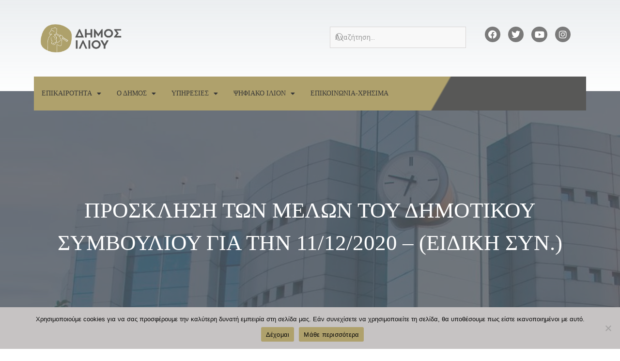

--- FILE ---
content_type: text/html; charset=UTF-8
request_url: https://www.ilion.gr/%CF%80%CF%81%CE%BF%CF%83%CE%BA%CE%BB%CE%B7%CF%83%CE%B7-%CF%84%CF%89%CE%BD-%CE%BC%CE%B5%CE%BB%CF%89%CE%BD-%CF%84%CE%BF%CF%85-%CE%B4%CE%B7%CE%BC%CE%BF%CF%84%CE%B9%CE%BA%CE%BF%CF%85-%CF%83%CF%85%CE%BC-6/
body_size: 44850
content:
<!doctype html>
<html lang="el">
<head>
	<meta charset="UTF-8">
		<meta name="viewport" content="width=device-width, initial-scale=1">
	<link rel="profile" href="http://gmpg.org/xfn/11">
	<title>ΠΡΟΣΚΛΗΣΗ ΤΩΝ ΜΕΛΩΝ ΤΟΥ ΔΗΜΟΤΙΚΟΥ ΣΥΜΒΟΥΛΙΟΥ ΓΙΑ ΤΗΝ 11/12/2020 &#8211; (ΕΙΔΙΚΗ ΣΥΝ.) &#8211; Δήμος Ιλίου | Επίσημος Ιστότοπος</title>
<meta name='robots' content='max-image-preview:large' />
<link rel='dns-prefetch' href='//fonts.googleapis.com' />
<link rel='dns-prefetch' href='//www.googletagmanager.com' />
<link rel="alternate" type="application/rss+xml" title="Ροή RSS &raquo; Δήμος Ιλίου | Επίσημος Ιστότοπος" href="https://www.ilion.gr/feed/" />
<link rel="alternate" type="application/rss+xml" title="Ροή Σχολίων &raquo; Δήμος Ιλίου | Επίσημος Ιστότοπος" href="https://www.ilion.gr/comments/feed/" />
<link rel="alternate" type="application/rss+xml" title="Ροή Σχολίων Δήμος Ιλίου | Επίσημος Ιστότοπος &raquo; ΠΡΟΣΚΛΗΣΗ ΤΩΝ ΜΕΛΩΝ ΤΟΥ ΔΗΜΟΤΙΚΟΥ ΣΥΜΒΟΥΛΙΟΥ ΓΙΑ ΤΗΝ 11/12/2020 &#8211; (ΕΙΔΙΚΗ ΣΥΝ.)" href="https://www.ilion.gr/%cf%80%cf%81%ce%bf%cf%83%ce%ba%ce%bb%ce%b7%cf%83%ce%b7-%cf%84%cf%89%ce%bd-%ce%bc%ce%b5%ce%bb%cf%89%ce%bd-%cf%84%ce%bf%cf%85-%ce%b4%ce%b7%ce%bc%ce%bf%cf%84%ce%b9%ce%ba%ce%bf%cf%85-%cf%83%cf%85%ce%bc-6/feed/" />
		<!-- This site uses the Google Analytics by MonsterInsights plugin v9.0.1 - Using Analytics tracking - https://www.monsterinsights.com/ -->
							<script src="//www.googletagmanager.com/gtag/js?id=G-XH2W0BRQ0S"  data-cfasync="false" data-wpfc-render="false" async></script>
			<script data-cfasync="false" data-wpfc-render="false">
				var mi_version = '9.0.1';
				var mi_track_user = true;
				var mi_no_track_reason = '';
								var MonsterInsightsDefaultLocations = {"page_location":"https:\/\/www.ilion.gr\/%CF%80%CF%81%CE%BF%CF%83%CE%BA%CE%BB%CE%B7%CF%83%CE%B7-%CF%84%CF%89%CE%BD-%CE%BC%CE%B5%CE%BB%CF%89%CE%BD-%CF%84%CE%BF%CF%85-%CE%B4%CE%B7%CE%BC%CE%BF%CF%84%CE%B9%CE%BA%CE%BF%CF%85-%CF%83%CF%85%CE%BC-6\/"};
				if ( typeof MonsterInsightsPrivacyGuardFilter === 'function' ) {
					var MonsterInsightsLocations = (typeof MonsterInsightsExcludeQuery === 'object') ? MonsterInsightsPrivacyGuardFilter( MonsterInsightsExcludeQuery ) : MonsterInsightsPrivacyGuardFilter( MonsterInsightsDefaultLocations );
				} else {
					var MonsterInsightsLocations = (typeof MonsterInsightsExcludeQuery === 'object') ? MonsterInsightsExcludeQuery : MonsterInsightsDefaultLocations;
				}

								var disableStrs = [
										'ga-disable-G-XH2W0BRQ0S',
									];

				/* Function to detect opted out users */
				function __gtagTrackerIsOptedOut() {
					for (var index = 0; index < disableStrs.length; index++) {
						if (document.cookie.indexOf(disableStrs[index] + '=true') > -1) {
							return true;
						}
					}

					return false;
				}

				/* Disable tracking if the opt-out cookie exists. */
				if (__gtagTrackerIsOptedOut()) {
					for (var index = 0; index < disableStrs.length; index++) {
						window[disableStrs[index]] = true;
					}
				}

				/* Opt-out function */
				function __gtagTrackerOptout() {
					for (var index = 0; index < disableStrs.length; index++) {
						document.cookie = disableStrs[index] + '=true; expires=Thu, 31 Dec 2099 23:59:59 UTC; path=/';
						window[disableStrs[index]] = true;
					}
				}

				if ('undefined' === typeof gaOptout) {
					function gaOptout() {
						__gtagTrackerOptout();
					}
				}
								window.dataLayer = window.dataLayer || [];

				window.MonsterInsightsDualTracker = {
					helpers: {},
					trackers: {},
				};
				if (mi_track_user) {
					function __gtagDataLayer() {
						dataLayer.push(arguments);
					}

					function __gtagTracker(type, name, parameters) {
						if (!parameters) {
							parameters = {};
						}

						if (parameters.send_to) {
							__gtagDataLayer.apply(null, arguments);
							return;
						}

						if (type === 'event') {
														parameters.send_to = monsterinsights_frontend.v4_id;
							var hookName = name;
							if (typeof parameters['event_category'] !== 'undefined') {
								hookName = parameters['event_category'] + ':' + name;
							}

							if (typeof MonsterInsightsDualTracker.trackers[hookName] !== 'undefined') {
								MonsterInsightsDualTracker.trackers[hookName](parameters);
							} else {
								__gtagDataLayer('event', name, parameters);
							}
							
						} else {
							__gtagDataLayer.apply(null, arguments);
						}
					}

					__gtagTracker('js', new Date());
					__gtagTracker('set', {
						'developer_id.dZGIzZG': true,
											});
					if ( MonsterInsightsLocations.page_location ) {
						__gtagTracker('set', MonsterInsightsLocations);
					}
										__gtagTracker('config', 'G-XH2W0BRQ0S', {"forceSSL":"true","link_attribution":"true"} );
															window.gtag = __gtagTracker;										(function () {
						/* https://developers.google.com/analytics/devguides/collection/analyticsjs/ */
						/* ga and __gaTracker compatibility shim. */
						var noopfn = function () {
							return null;
						};
						var newtracker = function () {
							return new Tracker();
						};
						var Tracker = function () {
							return null;
						};
						var p = Tracker.prototype;
						p.get = noopfn;
						p.set = noopfn;
						p.send = function () {
							var args = Array.prototype.slice.call(arguments);
							args.unshift('send');
							__gaTracker.apply(null, args);
						};
						var __gaTracker = function () {
							var len = arguments.length;
							if (len === 0) {
								return;
							}
							var f = arguments[len - 1];
							if (typeof f !== 'object' || f === null || typeof f.hitCallback !== 'function') {
								if ('send' === arguments[0]) {
									var hitConverted, hitObject = false, action;
									if ('event' === arguments[1]) {
										if ('undefined' !== typeof arguments[3]) {
											hitObject = {
												'eventAction': arguments[3],
												'eventCategory': arguments[2],
												'eventLabel': arguments[4],
												'value': arguments[5] ? arguments[5] : 1,
											}
										}
									}
									if ('pageview' === arguments[1]) {
										if ('undefined' !== typeof arguments[2]) {
											hitObject = {
												'eventAction': 'page_view',
												'page_path': arguments[2],
											}
										}
									}
									if (typeof arguments[2] === 'object') {
										hitObject = arguments[2];
									}
									if (typeof arguments[5] === 'object') {
										Object.assign(hitObject, arguments[5]);
									}
									if ('undefined' !== typeof arguments[1].hitType) {
										hitObject = arguments[1];
										if ('pageview' === hitObject.hitType) {
											hitObject.eventAction = 'page_view';
										}
									}
									if (hitObject) {
										action = 'timing' === arguments[1].hitType ? 'timing_complete' : hitObject.eventAction;
										hitConverted = mapArgs(hitObject);
										__gtagTracker('event', action, hitConverted);
									}
								}
								return;
							}

							function mapArgs(args) {
								var arg, hit = {};
								var gaMap = {
									'eventCategory': 'event_category',
									'eventAction': 'event_action',
									'eventLabel': 'event_label',
									'eventValue': 'event_value',
									'nonInteraction': 'non_interaction',
									'timingCategory': 'event_category',
									'timingVar': 'name',
									'timingValue': 'value',
									'timingLabel': 'event_label',
									'page': 'page_path',
									'location': 'page_location',
									'title': 'page_title',
									'referrer' : 'page_referrer',
								};
								for (arg in args) {
																		if (!(!args.hasOwnProperty(arg) || !gaMap.hasOwnProperty(arg))) {
										hit[gaMap[arg]] = args[arg];
									} else {
										hit[arg] = args[arg];
									}
								}
								return hit;
							}

							try {
								f.hitCallback();
							} catch (ex) {
							}
						};
						__gaTracker.create = newtracker;
						__gaTracker.getByName = newtracker;
						__gaTracker.getAll = function () {
							return [];
						};
						__gaTracker.remove = noopfn;
						__gaTracker.loaded = true;
						window['__gaTracker'] = __gaTracker;
					})();
									} else {
										console.log("");
					(function () {
						function __gtagTracker() {
							return null;
						}

						window['__gtagTracker'] = __gtagTracker;
						window['gtag'] = __gtagTracker;
					})();
									}
			</script>
				<!-- / Google Analytics by MonsterInsights -->
		<script>
window._wpemojiSettings = {"baseUrl":"https:\/\/s.w.org\/images\/core\/emoji\/15.0.3\/72x72\/","ext":".png","svgUrl":"https:\/\/s.w.org\/images\/core\/emoji\/15.0.3\/svg\/","svgExt":".svg","source":{"concatemoji":"https:\/\/www.ilion.gr\/wp-includes\/js\/wp-emoji-release.min.js?ver=6.5.7"}};
/*! This file is auto-generated */
!function(i,n){var o,s,e;function c(e){try{var t={supportTests:e,timestamp:(new Date).valueOf()};sessionStorage.setItem(o,JSON.stringify(t))}catch(e){}}function p(e,t,n){e.clearRect(0,0,e.canvas.width,e.canvas.height),e.fillText(t,0,0);var t=new Uint32Array(e.getImageData(0,0,e.canvas.width,e.canvas.height).data),r=(e.clearRect(0,0,e.canvas.width,e.canvas.height),e.fillText(n,0,0),new Uint32Array(e.getImageData(0,0,e.canvas.width,e.canvas.height).data));return t.every(function(e,t){return e===r[t]})}function u(e,t,n){switch(t){case"flag":return n(e,"\ud83c\udff3\ufe0f\u200d\u26a7\ufe0f","\ud83c\udff3\ufe0f\u200b\u26a7\ufe0f")?!1:!n(e,"\ud83c\uddfa\ud83c\uddf3","\ud83c\uddfa\u200b\ud83c\uddf3")&&!n(e,"\ud83c\udff4\udb40\udc67\udb40\udc62\udb40\udc65\udb40\udc6e\udb40\udc67\udb40\udc7f","\ud83c\udff4\u200b\udb40\udc67\u200b\udb40\udc62\u200b\udb40\udc65\u200b\udb40\udc6e\u200b\udb40\udc67\u200b\udb40\udc7f");case"emoji":return!n(e,"\ud83d\udc26\u200d\u2b1b","\ud83d\udc26\u200b\u2b1b")}return!1}function f(e,t,n){var r="undefined"!=typeof WorkerGlobalScope&&self instanceof WorkerGlobalScope?new OffscreenCanvas(300,150):i.createElement("canvas"),a=r.getContext("2d",{willReadFrequently:!0}),o=(a.textBaseline="top",a.font="600 32px Arial",{});return e.forEach(function(e){o[e]=t(a,e,n)}),o}function t(e){var t=i.createElement("script");t.src=e,t.defer=!0,i.head.appendChild(t)}"undefined"!=typeof Promise&&(o="wpEmojiSettingsSupports",s=["flag","emoji"],n.supports={everything:!0,everythingExceptFlag:!0},e=new Promise(function(e){i.addEventListener("DOMContentLoaded",e,{once:!0})}),new Promise(function(t){var n=function(){try{var e=JSON.parse(sessionStorage.getItem(o));if("object"==typeof e&&"number"==typeof e.timestamp&&(new Date).valueOf()<e.timestamp+604800&&"object"==typeof e.supportTests)return e.supportTests}catch(e){}return null}();if(!n){if("undefined"!=typeof Worker&&"undefined"!=typeof OffscreenCanvas&&"undefined"!=typeof URL&&URL.createObjectURL&&"undefined"!=typeof Blob)try{var e="postMessage("+f.toString()+"("+[JSON.stringify(s),u.toString(),p.toString()].join(",")+"));",r=new Blob([e],{type:"text/javascript"}),a=new Worker(URL.createObjectURL(r),{name:"wpTestEmojiSupports"});return void(a.onmessage=function(e){c(n=e.data),a.terminate(),t(n)})}catch(e){}c(n=f(s,u,p))}t(n)}).then(function(e){for(var t in e)n.supports[t]=e[t],n.supports.everything=n.supports.everything&&n.supports[t],"flag"!==t&&(n.supports.everythingExceptFlag=n.supports.everythingExceptFlag&&n.supports[t]);n.supports.everythingExceptFlag=n.supports.everythingExceptFlag&&!n.supports.flag,n.DOMReady=!1,n.readyCallback=function(){n.DOMReady=!0}}).then(function(){return e}).then(function(){var e;n.supports.everything||(n.readyCallback(),(e=n.source||{}).concatemoji?t(e.concatemoji):e.wpemoji&&e.twemoji&&(t(e.twemoji),t(e.wpemoji)))}))}((window,document),window._wpemojiSettings);
</script>

<link rel='stylesheet' id='mec-select2-style-css' href='https://www.ilion.gr/wp-content/plugins/modern-events-calendar-lite/assets/packages/select2/select2.min.css?ver=6.5.1' media='all' />
<link rel='stylesheet' id='mec-font-icons-css' href='https://www.ilion.gr/wp-content/plugins/modern-events-calendar-lite/assets/css/iconfonts.css?ver=6.5.7' media='all' />
<link rel='stylesheet' id='mec-frontend-style-css' href='https://www.ilion.gr/wp-content/plugins/modern-events-calendar-lite/assets/css/frontend.min.css?ver=6.5.1' media='all' />
<link rel='stylesheet' id='accessibility-css' href='https://www.ilion.gr/wp-content/plugins/modern-events-calendar-lite/assets/css/a11y.min.css?ver=6.5.1' media='all' />
<link rel='stylesheet' id='mec-tooltip-style-css' href='https://www.ilion.gr/wp-content/plugins/modern-events-calendar-lite/assets/packages/tooltip/tooltip.css?ver=6.5.7' media='all' />
<link rel='stylesheet' id='mec-tooltip-shadow-style-css' href='https://www.ilion.gr/wp-content/plugins/modern-events-calendar-lite/assets/packages/tooltip/tooltipster-sideTip-shadow.min.css?ver=6.5.7' media='all' />
<link rel='stylesheet' id='featherlight-css' href='https://www.ilion.gr/wp-content/plugins/modern-events-calendar-lite/assets/packages/featherlight/featherlight.css?ver=6.5.7' media='all' />
<link rel='stylesheet' id='mec-google-fonts-css' href='//fonts.googleapis.com/css?family=Montserrat%3A400%2C700%7CRoboto%3A100%2C300%2C400%2C700&#038;ver=6.5.7' media='all' />
<link rel='stylesheet' id='mec-lity-style-css' href='https://www.ilion.gr/wp-content/plugins/modern-events-calendar-lite/assets/packages/lity/lity.min.css?ver=6.5.7' media='all' />
<link rel='stylesheet' id='mec-general-calendar-style-css' href='https://www.ilion.gr/wp-content/plugins/modern-events-calendar-lite/assets/css/mec-general-calendar.css?ver=6.5.7' media='all' />
<link rel='stylesheet' id='bdt-uikit-css' href='https://www.ilion.gr/wp-content/plugins/bdthemes-element-pack/assets/css/bdt-uikit.css?ver=3.21.7' media='all' />
<link rel='stylesheet' id='ep-helper-css' href='https://www.ilion.gr/wp-content/plugins/bdthemes-element-pack/assets/css/ep-helper.css?ver=7.14.6' media='all' />
<style id='wp-emoji-styles-inline-css'>

	img.wp-smiley, img.emoji {
		display: inline !important;
		border: none !important;
		box-shadow: none !important;
		height: 1em !important;
		width: 1em !important;
		margin: 0 0.07em !important;
		vertical-align: -0.1em !important;
		background: none !important;
		padding: 0 !important;
	}
</style>
<link rel='stylesheet' id='wp-block-library-css' href='https://www.ilion.gr/wp-includes/css/dist/block-library/style.min.css?ver=6.5.7' media='all' />
<style id='classic-theme-styles-inline-css'>
/*! This file is auto-generated */
.wp-block-button__link{color:#fff;background-color:#32373c;border-radius:9999px;box-shadow:none;text-decoration:none;padding:calc(.667em + 2px) calc(1.333em + 2px);font-size:1.125em}.wp-block-file__button{background:#32373c;color:#fff;text-decoration:none}
</style>
<style id='global-styles-inline-css'>
body{--wp--preset--color--black: #000000;--wp--preset--color--cyan-bluish-gray: #abb8c3;--wp--preset--color--white: #ffffff;--wp--preset--color--pale-pink: #f78da7;--wp--preset--color--vivid-red: #cf2e2e;--wp--preset--color--luminous-vivid-orange: #ff6900;--wp--preset--color--luminous-vivid-amber: #fcb900;--wp--preset--color--light-green-cyan: #7bdcb5;--wp--preset--color--vivid-green-cyan: #00d084;--wp--preset--color--pale-cyan-blue: #8ed1fc;--wp--preset--color--vivid-cyan-blue: #0693e3;--wp--preset--color--vivid-purple: #9b51e0;--wp--preset--gradient--vivid-cyan-blue-to-vivid-purple: linear-gradient(135deg,rgba(6,147,227,1) 0%,rgb(155,81,224) 100%);--wp--preset--gradient--light-green-cyan-to-vivid-green-cyan: linear-gradient(135deg,rgb(122,220,180) 0%,rgb(0,208,130) 100%);--wp--preset--gradient--luminous-vivid-amber-to-luminous-vivid-orange: linear-gradient(135deg,rgba(252,185,0,1) 0%,rgba(255,105,0,1) 100%);--wp--preset--gradient--luminous-vivid-orange-to-vivid-red: linear-gradient(135deg,rgba(255,105,0,1) 0%,rgb(207,46,46) 100%);--wp--preset--gradient--very-light-gray-to-cyan-bluish-gray: linear-gradient(135deg,rgb(238,238,238) 0%,rgb(169,184,195) 100%);--wp--preset--gradient--cool-to-warm-spectrum: linear-gradient(135deg,rgb(74,234,220) 0%,rgb(151,120,209) 20%,rgb(207,42,186) 40%,rgb(238,44,130) 60%,rgb(251,105,98) 80%,rgb(254,248,76) 100%);--wp--preset--gradient--blush-light-purple: linear-gradient(135deg,rgb(255,206,236) 0%,rgb(152,150,240) 100%);--wp--preset--gradient--blush-bordeaux: linear-gradient(135deg,rgb(254,205,165) 0%,rgb(254,45,45) 50%,rgb(107,0,62) 100%);--wp--preset--gradient--luminous-dusk: linear-gradient(135deg,rgb(255,203,112) 0%,rgb(199,81,192) 50%,rgb(65,88,208) 100%);--wp--preset--gradient--pale-ocean: linear-gradient(135deg,rgb(255,245,203) 0%,rgb(182,227,212) 50%,rgb(51,167,181) 100%);--wp--preset--gradient--electric-grass: linear-gradient(135deg,rgb(202,248,128) 0%,rgb(113,206,126) 100%);--wp--preset--gradient--midnight: linear-gradient(135deg,rgb(2,3,129) 0%,rgb(40,116,252) 100%);--wp--preset--font-size--small: 13px;--wp--preset--font-size--medium: 20px;--wp--preset--font-size--large: 36px;--wp--preset--font-size--x-large: 42px;--wp--preset--spacing--20: 0.44rem;--wp--preset--spacing--30: 0.67rem;--wp--preset--spacing--40: 1rem;--wp--preset--spacing--50: 1.5rem;--wp--preset--spacing--60: 2.25rem;--wp--preset--spacing--70: 3.38rem;--wp--preset--spacing--80: 5.06rem;--wp--preset--shadow--natural: 6px 6px 9px rgba(0, 0, 0, 0.2);--wp--preset--shadow--deep: 12px 12px 50px rgba(0, 0, 0, 0.4);--wp--preset--shadow--sharp: 6px 6px 0px rgba(0, 0, 0, 0.2);--wp--preset--shadow--outlined: 6px 6px 0px -3px rgba(255, 255, 255, 1), 6px 6px rgba(0, 0, 0, 1);--wp--preset--shadow--crisp: 6px 6px 0px rgba(0, 0, 0, 1);}:where(.is-layout-flex){gap: 0.5em;}:where(.is-layout-grid){gap: 0.5em;}body .is-layout-flex{display: flex;}body .is-layout-flex{flex-wrap: wrap;align-items: center;}body .is-layout-flex > *{margin: 0;}body .is-layout-grid{display: grid;}body .is-layout-grid > *{margin: 0;}:where(.wp-block-columns.is-layout-flex){gap: 2em;}:where(.wp-block-columns.is-layout-grid){gap: 2em;}:where(.wp-block-post-template.is-layout-flex){gap: 1.25em;}:where(.wp-block-post-template.is-layout-grid){gap: 1.25em;}.has-black-color{color: var(--wp--preset--color--black) !important;}.has-cyan-bluish-gray-color{color: var(--wp--preset--color--cyan-bluish-gray) !important;}.has-white-color{color: var(--wp--preset--color--white) !important;}.has-pale-pink-color{color: var(--wp--preset--color--pale-pink) !important;}.has-vivid-red-color{color: var(--wp--preset--color--vivid-red) !important;}.has-luminous-vivid-orange-color{color: var(--wp--preset--color--luminous-vivid-orange) !important;}.has-luminous-vivid-amber-color{color: var(--wp--preset--color--luminous-vivid-amber) !important;}.has-light-green-cyan-color{color: var(--wp--preset--color--light-green-cyan) !important;}.has-vivid-green-cyan-color{color: var(--wp--preset--color--vivid-green-cyan) !important;}.has-pale-cyan-blue-color{color: var(--wp--preset--color--pale-cyan-blue) !important;}.has-vivid-cyan-blue-color{color: var(--wp--preset--color--vivid-cyan-blue) !important;}.has-vivid-purple-color{color: var(--wp--preset--color--vivid-purple) !important;}.has-black-background-color{background-color: var(--wp--preset--color--black) !important;}.has-cyan-bluish-gray-background-color{background-color: var(--wp--preset--color--cyan-bluish-gray) !important;}.has-white-background-color{background-color: var(--wp--preset--color--white) !important;}.has-pale-pink-background-color{background-color: var(--wp--preset--color--pale-pink) !important;}.has-vivid-red-background-color{background-color: var(--wp--preset--color--vivid-red) !important;}.has-luminous-vivid-orange-background-color{background-color: var(--wp--preset--color--luminous-vivid-orange) !important;}.has-luminous-vivid-amber-background-color{background-color: var(--wp--preset--color--luminous-vivid-amber) !important;}.has-light-green-cyan-background-color{background-color: var(--wp--preset--color--light-green-cyan) !important;}.has-vivid-green-cyan-background-color{background-color: var(--wp--preset--color--vivid-green-cyan) !important;}.has-pale-cyan-blue-background-color{background-color: var(--wp--preset--color--pale-cyan-blue) !important;}.has-vivid-cyan-blue-background-color{background-color: var(--wp--preset--color--vivid-cyan-blue) !important;}.has-vivid-purple-background-color{background-color: var(--wp--preset--color--vivid-purple) !important;}.has-black-border-color{border-color: var(--wp--preset--color--black) !important;}.has-cyan-bluish-gray-border-color{border-color: var(--wp--preset--color--cyan-bluish-gray) !important;}.has-white-border-color{border-color: var(--wp--preset--color--white) !important;}.has-pale-pink-border-color{border-color: var(--wp--preset--color--pale-pink) !important;}.has-vivid-red-border-color{border-color: var(--wp--preset--color--vivid-red) !important;}.has-luminous-vivid-orange-border-color{border-color: var(--wp--preset--color--luminous-vivid-orange) !important;}.has-luminous-vivid-amber-border-color{border-color: var(--wp--preset--color--luminous-vivid-amber) !important;}.has-light-green-cyan-border-color{border-color: var(--wp--preset--color--light-green-cyan) !important;}.has-vivid-green-cyan-border-color{border-color: var(--wp--preset--color--vivid-green-cyan) !important;}.has-pale-cyan-blue-border-color{border-color: var(--wp--preset--color--pale-cyan-blue) !important;}.has-vivid-cyan-blue-border-color{border-color: var(--wp--preset--color--vivid-cyan-blue) !important;}.has-vivid-purple-border-color{border-color: var(--wp--preset--color--vivid-purple) !important;}.has-vivid-cyan-blue-to-vivid-purple-gradient-background{background: var(--wp--preset--gradient--vivid-cyan-blue-to-vivid-purple) !important;}.has-light-green-cyan-to-vivid-green-cyan-gradient-background{background: var(--wp--preset--gradient--light-green-cyan-to-vivid-green-cyan) !important;}.has-luminous-vivid-amber-to-luminous-vivid-orange-gradient-background{background: var(--wp--preset--gradient--luminous-vivid-amber-to-luminous-vivid-orange) !important;}.has-luminous-vivid-orange-to-vivid-red-gradient-background{background: var(--wp--preset--gradient--luminous-vivid-orange-to-vivid-red) !important;}.has-very-light-gray-to-cyan-bluish-gray-gradient-background{background: var(--wp--preset--gradient--very-light-gray-to-cyan-bluish-gray) !important;}.has-cool-to-warm-spectrum-gradient-background{background: var(--wp--preset--gradient--cool-to-warm-spectrum) !important;}.has-blush-light-purple-gradient-background{background: var(--wp--preset--gradient--blush-light-purple) !important;}.has-blush-bordeaux-gradient-background{background: var(--wp--preset--gradient--blush-bordeaux) !important;}.has-luminous-dusk-gradient-background{background: var(--wp--preset--gradient--luminous-dusk) !important;}.has-pale-ocean-gradient-background{background: var(--wp--preset--gradient--pale-ocean) !important;}.has-electric-grass-gradient-background{background: var(--wp--preset--gradient--electric-grass) !important;}.has-midnight-gradient-background{background: var(--wp--preset--gradient--midnight) !important;}.has-small-font-size{font-size: var(--wp--preset--font-size--small) !important;}.has-medium-font-size{font-size: var(--wp--preset--font-size--medium) !important;}.has-large-font-size{font-size: var(--wp--preset--font-size--large) !important;}.has-x-large-font-size{font-size: var(--wp--preset--font-size--x-large) !important;}
.wp-block-navigation a:where(:not(.wp-element-button)){color: inherit;}
:where(.wp-block-post-template.is-layout-flex){gap: 1.25em;}:where(.wp-block-post-template.is-layout-grid){gap: 1.25em;}
:where(.wp-block-columns.is-layout-flex){gap: 2em;}:where(.wp-block-columns.is-layout-grid){gap: 2em;}
.wp-block-pullquote{font-size: 1.5em;line-height: 1.6;}
</style>
<link rel='stylesheet' id='cookie-notice-front-css' href='https://www.ilion.gr/wp-content/plugins/cookie-notice/css/front.min.css?ver=2.4.18' media='all' />
<link rel='stylesheet' id='hello-elementor-css' href='https://www.ilion.gr/wp-content/themes/hello-elementor/style.min.css?ver=3.0.1' media='all' />
<link rel='stylesheet' id='hello-elementor-child-css' href='https://www.ilion.gr/wp-content/themes/ilion/style.css?ver=1.0.0' media='all' />
<link rel='stylesheet' id='hello-elementor-theme-style-css' href='https://www.ilion.gr/wp-content/themes/hello-elementor/theme.min.css?ver=3.0.1' media='all' />
<link rel='stylesheet' id='hello-elementor-header-footer-css' href='https://www.ilion.gr/wp-content/themes/hello-elementor/header-footer.min.css?ver=3.0.1' media='all' />
<link rel='stylesheet' id='dflip-icons-style-css' href='https://www.ilion.gr/wp-content/plugins/dflip/assets/css/themify-icons.min.css?ver=1.5.6' media='all' />
<link rel='stylesheet' id='dflip-style-css' href='https://www.ilion.gr/wp-content/plugins/dflip/assets/css/dflip.min.css?ver=1.5.6' media='all' />
<link rel='stylesheet' id='elementor-icons-css' href='https://www.ilion.gr/wp-content/plugins/elementor/assets/lib/eicons/css/elementor-icons.min.css?ver=5.30.0' media='all' />
<link rel='stylesheet' id='elementor-frontend-css' href='https://www.ilion.gr/wp-content/plugins/elementor/assets/css/frontend.min.css?ver=3.23.4' media='all' />
<style id='elementor-frontend-inline-css'>
.elementor-kit-64974{--e-global-color-primary:#AFA16C;--e-global-color-secondary:#585857;--e-global-color-text:#7A7A7A;--e-global-color-accent:#0756AE;--e-global-color-50f0c887:#6EC1E4;--e-global-color-18dad68:#54595F;--e-global-color-51aa9cf:#61CE70;--e-global-color-27eeacaf:#4054B2;--e-global-color-16329860:#23A455;--e-global-color-310cebfa:#000;--e-global-color-5fa55b82:#FFF;--e-global-color-374b7770:#333329;--e-global-color-39053f3a:#000000;--e-global-color-18fcea2e:#FBFBFB;--e-global-color-1e411178:#D7D4D4;--e-global-color-68e63e8:#FFC182;--e-global-color-43a86edd:#000000;--e-global-color-55dd659:#DD6E00;--e-global-color-a7672fe:#AD5700;--e-global-typography-primary-font-family:"Verdana";--e-global-typography-secondary-font-family:"Verdana";--e-global-typography-secondary-font-weight:400;--e-global-typography-text-font-family:"Verdana";--e-global-typography-text-font-weight:400;--e-global-typography-accent-font-family:"Verdana";--e-global-typography-accent-font-weight:normal;color:var( --e-global-color-374b7770 );font-size:14px;}.elementor-kit-64974 a{color:var( --e-global-color-310cebfa );}.elementor-kit-64974 a:hover{color:var( --e-global-color-primary );}.elementor-kit-64974 h2{color:var( --e-global-color-secondary );}.elementor-section.elementor-section-boxed > .elementor-container{max-width:1140px;}.e-con{--container-max-width:1140px;}.elementor-widget:not(:last-child){margin-block-end:20px;}.elementor-element{--widgets-spacing:20px 20px;}{}h1.entry-title{display:var(--page-title-display);}.elementor-kit-64974 e-page-transition{background-color:#FFBC7D;}@media(max-width:1024px){.elementor-section.elementor-section-boxed > .elementor-container{max-width:1024px;}.e-con{--container-max-width:1024px;}}@media(max-width:767px){.elementor-section.elementor-section-boxed > .elementor-container{max-width:767px;}.e-con{--container-max-width:767px;}}
.elementor-widget-heading .elementor-heading-title{color:var( --e-global-color-primary );font-family:var( --e-global-typography-primary-font-family );}.elementor-widget-image .widget-image-caption{color:var( --e-global-color-text );font-family:var( --e-global-typography-text-font-family );font-weight:var( --e-global-typography-text-font-weight );}.elementor-widget-text-editor{color:var( --e-global-color-text );font-family:var( --e-global-typography-text-font-family );font-weight:var( --e-global-typography-text-font-weight );}.elementor-widget-text-editor.elementor-drop-cap-view-stacked .elementor-drop-cap{background-color:var( --e-global-color-primary );}.elementor-widget-text-editor.elementor-drop-cap-view-framed .elementor-drop-cap, .elementor-widget-text-editor.elementor-drop-cap-view-default .elementor-drop-cap{color:var( --e-global-color-primary );border-color:var( --e-global-color-primary );}.elementor-widget-button .elementor-button{font-family:var( --e-global-typography-accent-font-family );font-weight:var( --e-global-typography-accent-font-weight );background-color:var( --e-global-color-accent );}.elementor-widget-divider{--divider-color:var( --e-global-color-secondary );}.elementor-widget-divider .elementor-divider__text{color:var( --e-global-color-secondary );font-family:var( --e-global-typography-secondary-font-family );font-weight:var( --e-global-typography-secondary-font-weight );}.elementor-widget-divider.elementor-view-stacked .elementor-icon{background-color:var( --e-global-color-secondary );}.elementor-widget-divider.elementor-view-framed .elementor-icon, .elementor-widget-divider.elementor-view-default .elementor-icon{color:var( --e-global-color-secondary );border-color:var( --e-global-color-secondary );}.elementor-widget-divider.elementor-view-framed .elementor-icon, .elementor-widget-divider.elementor-view-default .elementor-icon svg{fill:var( --e-global-color-secondary );}.elementor-widget-image-box .elementor-image-box-title{color:var( --e-global-color-primary );font-family:var( --e-global-typography-primary-font-family );}.elementor-widget-image-box .elementor-image-box-description{color:var( --e-global-color-text );font-family:var( --e-global-typography-text-font-family );font-weight:var( --e-global-typography-text-font-weight );}.elementor-widget-icon.elementor-view-stacked .elementor-icon{background-color:var( --e-global-color-primary );}.elementor-widget-icon.elementor-view-framed .elementor-icon, .elementor-widget-icon.elementor-view-default .elementor-icon{color:var( --e-global-color-primary );border-color:var( --e-global-color-primary );}.elementor-widget-icon.elementor-view-framed .elementor-icon, .elementor-widget-icon.elementor-view-default .elementor-icon svg{fill:var( --e-global-color-primary );}.elementor-widget-icon-box.elementor-view-stacked .elementor-icon{background-color:var( --e-global-color-primary );}.elementor-widget-icon-box.elementor-view-framed .elementor-icon, .elementor-widget-icon-box.elementor-view-default .elementor-icon{fill:var( --e-global-color-primary );color:var( --e-global-color-primary );border-color:var( --e-global-color-primary );}.elementor-widget-icon-box .elementor-icon-box-title{color:var( --e-global-color-primary );}.elementor-widget-icon-box .elementor-icon-box-title, .elementor-widget-icon-box .elementor-icon-box-title a{font-family:var( --e-global-typography-primary-font-family );}.elementor-widget-icon-box .elementor-icon-box-description{color:var( --e-global-color-text );font-family:var( --e-global-typography-text-font-family );font-weight:var( --e-global-typography-text-font-weight );}.elementor-widget-star-rating .elementor-star-rating__title{color:var( --e-global-color-text );font-family:var( --e-global-typography-text-font-family );font-weight:var( --e-global-typography-text-font-weight );}.elementor-widget-image-gallery .gallery-item .gallery-caption{font-family:var( --e-global-typography-accent-font-family );font-weight:var( --e-global-typography-accent-font-weight );}.elementor-widget-icon-list .elementor-icon-list-item:not(:last-child):after{border-color:var( --e-global-color-text );}.elementor-widget-icon-list .elementor-icon-list-icon i{color:var( --e-global-color-primary );}.elementor-widget-icon-list .elementor-icon-list-icon svg{fill:var( --e-global-color-primary );}.elementor-widget-icon-list .elementor-icon-list-item > .elementor-icon-list-text, .elementor-widget-icon-list .elementor-icon-list-item > a{font-family:var( --e-global-typography-text-font-family );font-weight:var( --e-global-typography-text-font-weight );}.elementor-widget-icon-list .elementor-icon-list-text{color:var( --e-global-color-secondary );}.elementor-widget-counter .elementor-counter-number-wrapper{color:var( --e-global-color-primary );font-family:var( --e-global-typography-primary-font-family );}.elementor-widget-counter .elementor-counter-title{color:var( --e-global-color-secondary );font-family:var( --e-global-typography-secondary-font-family );font-weight:var( --e-global-typography-secondary-font-weight );}.elementor-widget-progress .elementor-progress-wrapper .elementor-progress-bar{background-color:var( --e-global-color-primary );}.elementor-widget-progress .elementor-title{color:var( --e-global-color-primary );font-family:var( --e-global-typography-text-font-family );font-weight:var( --e-global-typography-text-font-weight );}.elementor-widget-testimonial .elementor-testimonial-content{color:var( --e-global-color-text );font-family:var( --e-global-typography-text-font-family );font-weight:var( --e-global-typography-text-font-weight );}.elementor-widget-testimonial .elementor-testimonial-name{color:var( --e-global-color-primary );font-family:var( --e-global-typography-primary-font-family );}.elementor-widget-testimonial .elementor-testimonial-job{color:var( --e-global-color-secondary );font-family:var( --e-global-typography-secondary-font-family );font-weight:var( --e-global-typography-secondary-font-weight );}.elementor-widget-tabs .elementor-tab-title, .elementor-widget-tabs .elementor-tab-title a{color:var( --e-global-color-primary );}.elementor-widget-tabs .elementor-tab-title.elementor-active,
					 .elementor-widget-tabs .elementor-tab-title.elementor-active a{color:var( --e-global-color-accent );}.elementor-widget-tabs .elementor-tab-title{font-family:var( --e-global-typography-primary-font-family );}.elementor-widget-tabs .elementor-tab-content{color:var( --e-global-color-text );font-family:var( --e-global-typography-text-font-family );font-weight:var( --e-global-typography-text-font-weight );}.elementor-widget-accordion .elementor-accordion-icon, .elementor-widget-accordion .elementor-accordion-title{color:var( --e-global-color-primary );}.elementor-widget-accordion .elementor-accordion-icon svg{fill:var( --e-global-color-primary );}.elementor-widget-accordion .elementor-active .elementor-accordion-icon, .elementor-widget-accordion .elementor-active .elementor-accordion-title{color:var( --e-global-color-accent );}.elementor-widget-accordion .elementor-active .elementor-accordion-icon svg{fill:var( --e-global-color-accent );}.elementor-widget-accordion .elementor-accordion-title{font-family:var( --e-global-typography-primary-font-family );}.elementor-widget-accordion .elementor-tab-content{color:var( --e-global-color-text );font-family:var( --e-global-typography-text-font-family );font-weight:var( --e-global-typography-text-font-weight );}.elementor-widget-toggle .elementor-toggle-title, .elementor-widget-toggle .elementor-toggle-icon{color:var( --e-global-color-primary );}.elementor-widget-toggle .elementor-toggle-icon svg{fill:var( --e-global-color-primary );}.elementor-widget-toggle .elementor-tab-title.elementor-active a, .elementor-widget-toggle .elementor-tab-title.elementor-active .elementor-toggle-icon{color:var( --e-global-color-accent );}.elementor-widget-toggle .elementor-toggle-title{font-family:var( --e-global-typography-primary-font-family );}.elementor-widget-toggle .elementor-tab-content{color:var( --e-global-color-text );font-family:var( --e-global-typography-text-font-family );font-weight:var( --e-global-typography-text-font-weight );}.elementor-widget-alert .elementor-alert-title{font-family:var( --e-global-typography-primary-font-family );}.elementor-widget-alert .elementor-alert-description{font-family:var( --e-global-typography-text-font-family );font-weight:var( --e-global-typography-text-font-weight );}.elementor-widget-text-path{font-family:var( --e-global-typography-text-font-family );font-weight:var( --e-global-typography-text-font-weight );}.elementor-widget-bdt-post-featured-image .widget-image-caption{color:var( --e-global-color-text );font-family:var( --e-global-typography-text-font-family );font-weight:var( --e-global-typography-text-font-weight );}.elementor-widget-bdt-post-info .elementor-icon-list-item:not(:last-child):after{border-color:var( --e-global-color-text );}.elementor-widget-bdt-post-info .elementor-icon-list-icon i{color:var( --e-global-color-primary );}.elementor-widget-bdt-post-info .elementor-icon-list-icon svg{fill:var( --e-global-color-primary );}.elementor-widget-bdt-post-info .elementor-icon-list-icon i:hover{color:var( --e-global-color-primary );}.elementor-widget-bdt-post-info .elementor-icon-list-icon svg:hover{fill:var( --e-global-color-primary );}.elementor-widget-bdt-post-info .elementor-icon-list-text, .elementor-widget-bdt-post-info .elementor-icon-list-text a{color:var( --e-global-color-secondary );}.elementor-widget-bdt-post-info .elementor-icon-list-text:hover, .elementor-widget-bdt-post-info .elementor-icon-list-text a:hover{color:var( --e-global-color-secondary );}.elementor-widget-theme-site-logo .widget-image-caption{color:var( --e-global-color-text );font-family:var( --e-global-typography-text-font-family );font-weight:var( --e-global-typography-text-font-weight );}.elementor-widget-theme-site-title .elementor-heading-title{color:var( --e-global-color-primary );font-family:var( --e-global-typography-primary-font-family );}.elementor-widget-theme-page-title .elementor-heading-title{color:var( --e-global-color-primary );font-family:var( --e-global-typography-primary-font-family );}.elementor-widget-theme-post-title .elementor-heading-title{color:var( --e-global-color-primary );font-family:var( --e-global-typography-primary-font-family );}.elementor-widget-theme-post-excerpt .elementor-widget-container{color:var( --e-global-color-text );font-family:var( --e-global-typography-text-font-family );font-weight:var( --e-global-typography-text-font-weight );}.elementor-widget-theme-post-content{color:var( --e-global-color-text );font-family:var( --e-global-typography-text-font-family );font-weight:var( --e-global-typography-text-font-weight );}.elementor-widget-theme-post-featured-image .widget-image-caption{color:var( --e-global-color-text );font-family:var( --e-global-typography-text-font-family );font-weight:var( --e-global-typography-text-font-weight );}.elementor-widget-theme-archive-title .elementor-heading-title{color:var( --e-global-color-primary );font-family:var( --e-global-typography-primary-font-family );}.elementor-widget-archive-posts .elementor-post__title, .elementor-widget-archive-posts .elementor-post__title a{color:var( --e-global-color-secondary );font-family:var( --e-global-typography-primary-font-family );}.elementor-widget-archive-posts .elementor-post__meta-data{font-family:var( --e-global-typography-secondary-font-family );font-weight:var( --e-global-typography-secondary-font-weight );}.elementor-widget-archive-posts .elementor-post__excerpt p{font-family:var( --e-global-typography-text-font-family );font-weight:var( --e-global-typography-text-font-weight );}.elementor-widget-archive-posts .elementor-post__read-more{color:var( --e-global-color-accent );}.elementor-widget-archive-posts a.elementor-post__read-more{font-family:var( --e-global-typography-accent-font-family );font-weight:var( --e-global-typography-accent-font-weight );}.elementor-widget-archive-posts .elementor-post__card .elementor-post__badge{background-color:var( --e-global-color-accent );font-family:var( --e-global-typography-accent-font-family );font-weight:var( --e-global-typography-accent-font-weight );}.elementor-widget-archive-posts .elementor-pagination{font-family:var( --e-global-typography-secondary-font-family );font-weight:var( --e-global-typography-secondary-font-weight );}.elementor-widget-archive-posts .elementor-button{font-family:var( --e-global-typography-accent-font-family );font-weight:var( --e-global-typography-accent-font-weight );background-color:var( --e-global-color-accent );}.elementor-widget-archive-posts .e-load-more-message{font-family:var( --e-global-typography-secondary-font-family );font-weight:var( --e-global-typography-secondary-font-weight );}.elementor-widget-archive-posts .elementor-posts-nothing-found{color:var( --e-global-color-text );font-family:var( --e-global-typography-text-font-family );font-weight:var( --e-global-typography-text-font-weight );}.elementor-widget-loop-grid .elementor-pagination{font-family:var( --e-global-typography-secondary-font-family );font-weight:var( --e-global-typography-secondary-font-weight );}.elementor-widget-loop-grid .elementor-button{font-family:var( --e-global-typography-accent-font-family );font-weight:var( --e-global-typography-accent-font-weight );background-color:var( --e-global-color-accent );}.elementor-widget-loop-grid .e-load-more-message{font-family:var( --e-global-typography-secondary-font-family );font-weight:var( --e-global-typography-secondary-font-weight );}.elementor-widget-posts .elementor-post__title, .elementor-widget-posts .elementor-post__title a{color:var( --e-global-color-secondary );font-family:var( --e-global-typography-primary-font-family );}.elementor-widget-posts .elementor-post__meta-data{font-family:var( --e-global-typography-secondary-font-family );font-weight:var( --e-global-typography-secondary-font-weight );}.elementor-widget-posts .elementor-post__excerpt p{font-family:var( --e-global-typography-text-font-family );font-weight:var( --e-global-typography-text-font-weight );}.elementor-widget-posts .elementor-post__read-more{color:var( --e-global-color-accent );}.elementor-widget-posts a.elementor-post__read-more{font-family:var( --e-global-typography-accent-font-family );font-weight:var( --e-global-typography-accent-font-weight );}.elementor-widget-posts .elementor-post__card .elementor-post__badge{background-color:var( --e-global-color-accent );font-family:var( --e-global-typography-accent-font-family );font-weight:var( --e-global-typography-accent-font-weight );}.elementor-widget-posts .elementor-pagination{font-family:var( --e-global-typography-secondary-font-family );font-weight:var( --e-global-typography-secondary-font-weight );}.elementor-widget-posts .elementor-button{font-family:var( --e-global-typography-accent-font-family );font-weight:var( --e-global-typography-accent-font-weight );background-color:var( --e-global-color-accent );}.elementor-widget-posts .e-load-more-message{font-family:var( --e-global-typography-secondary-font-family );font-weight:var( --e-global-typography-secondary-font-weight );}.elementor-widget-portfolio a .elementor-portfolio-item__overlay{background-color:var( --e-global-color-accent );}.elementor-widget-portfolio .elementor-portfolio-item__title{font-family:var( --e-global-typography-primary-font-family );}.elementor-widget-portfolio .elementor-portfolio__filter{color:var( --e-global-color-text );font-family:var( --e-global-typography-primary-font-family );}.elementor-widget-portfolio .elementor-portfolio__filter.elementor-active{color:var( --e-global-color-primary );}.elementor-widget-gallery .elementor-gallery-item__title{font-family:var( --e-global-typography-primary-font-family );}.elementor-widget-gallery .elementor-gallery-item__description{font-family:var( --e-global-typography-text-font-family );font-weight:var( --e-global-typography-text-font-weight );}.elementor-widget-gallery{--galleries-title-color-normal:var( --e-global-color-primary );--galleries-title-color-hover:var( --e-global-color-secondary );--galleries-pointer-bg-color-hover:var( --e-global-color-accent );--gallery-title-color-active:var( --e-global-color-secondary );--galleries-pointer-bg-color-active:var( --e-global-color-accent );}.elementor-widget-gallery .elementor-gallery-title{font-family:var( --e-global-typography-primary-font-family );}.elementor-widget-form .elementor-field-group > label, .elementor-widget-form .elementor-field-subgroup label{color:var( --e-global-color-text );}.elementor-widget-form .elementor-field-group > label{font-family:var( --e-global-typography-text-font-family );font-weight:var( --e-global-typography-text-font-weight );}.elementor-widget-form .elementor-field-type-html{color:var( --e-global-color-text );font-family:var( --e-global-typography-text-font-family );font-weight:var( --e-global-typography-text-font-weight );}.elementor-widget-form .elementor-field-group .elementor-field{color:var( --e-global-color-text );}.elementor-widget-form .elementor-field-group .elementor-field, .elementor-widget-form .elementor-field-subgroup label{font-family:var( --e-global-typography-text-font-family );font-weight:var( --e-global-typography-text-font-weight );}.elementor-widget-form .elementor-button{font-family:var( --e-global-typography-accent-font-family );font-weight:var( --e-global-typography-accent-font-weight );}.elementor-widget-form .e-form__buttons__wrapper__button-next{background-color:var( --e-global-color-accent );}.elementor-widget-form .elementor-button[type="submit"]{background-color:var( --e-global-color-accent );}.elementor-widget-form .e-form__buttons__wrapper__button-previous{background-color:var( --e-global-color-accent );}.elementor-widget-form .elementor-message{font-family:var( --e-global-typography-text-font-family );font-weight:var( --e-global-typography-text-font-weight );}.elementor-widget-form .e-form__indicators__indicator, .elementor-widget-form .e-form__indicators__indicator__label{font-family:var( --e-global-typography-accent-font-family );font-weight:var( --e-global-typography-accent-font-weight );}.elementor-widget-form{--e-form-steps-indicator-inactive-primary-color:var( --e-global-color-text );--e-form-steps-indicator-active-primary-color:var( --e-global-color-accent );--e-form-steps-indicator-completed-primary-color:var( --e-global-color-accent );--e-form-steps-indicator-progress-color:var( --e-global-color-accent );--e-form-steps-indicator-progress-background-color:var( --e-global-color-text );--e-form-steps-indicator-progress-meter-color:var( --e-global-color-text );}.elementor-widget-form .e-form__indicators__indicator__progress__meter{font-family:var( --e-global-typography-accent-font-family );font-weight:var( --e-global-typography-accent-font-weight );}.elementor-widget-login .elementor-field-group > a{color:var( --e-global-color-text );}.elementor-widget-login .elementor-field-group > a:hover{color:var( --e-global-color-accent );}.elementor-widget-login .elementor-form-fields-wrapper label{color:var( --e-global-color-text );font-family:var( --e-global-typography-text-font-family );font-weight:var( --e-global-typography-text-font-weight );}.elementor-widget-login .elementor-field-group .elementor-field{color:var( --e-global-color-text );}.elementor-widget-login .elementor-field-group .elementor-field, .elementor-widget-login .elementor-field-subgroup label{font-family:var( --e-global-typography-text-font-family );font-weight:var( --e-global-typography-text-font-weight );}.elementor-widget-login .elementor-button{font-family:var( --e-global-typography-accent-font-family );font-weight:var( --e-global-typography-accent-font-weight );background-color:var( --e-global-color-accent );}.elementor-widget-login .elementor-widget-container .elementor-login__logged-in-message{color:var( --e-global-color-text );font-family:var( --e-global-typography-text-font-family );font-weight:var( --e-global-typography-text-font-weight );}.elementor-widget-slides .elementor-slide-heading{font-family:var( --e-global-typography-primary-font-family );}.elementor-widget-slides .elementor-slide-description{font-family:var( --e-global-typography-secondary-font-family );font-weight:var( --e-global-typography-secondary-font-weight );}.elementor-widget-slides .elementor-slide-button{font-family:var( --e-global-typography-accent-font-family );font-weight:var( --e-global-typography-accent-font-weight );}.elementor-widget-nav-menu .elementor-nav-menu .elementor-item{font-family:var( --e-global-typography-primary-font-family );}.elementor-widget-nav-menu .elementor-nav-menu--main .elementor-item{color:var( --e-global-color-text );fill:var( --e-global-color-text );}.elementor-widget-nav-menu .elementor-nav-menu--main .elementor-item:hover,
					.elementor-widget-nav-menu .elementor-nav-menu--main .elementor-item.elementor-item-active,
					.elementor-widget-nav-menu .elementor-nav-menu--main .elementor-item.highlighted,
					.elementor-widget-nav-menu .elementor-nav-menu--main .elementor-item:focus{color:var( --e-global-color-accent );fill:var( --e-global-color-accent );}.elementor-widget-nav-menu .elementor-nav-menu--main:not(.e--pointer-framed) .elementor-item:before,
					.elementor-widget-nav-menu .elementor-nav-menu--main:not(.e--pointer-framed) .elementor-item:after{background-color:var( --e-global-color-accent );}.elementor-widget-nav-menu .e--pointer-framed .elementor-item:before,
					.elementor-widget-nav-menu .e--pointer-framed .elementor-item:after{border-color:var( --e-global-color-accent );}.elementor-widget-nav-menu{--e-nav-menu-divider-color:var( --e-global-color-text );}.elementor-widget-nav-menu .elementor-nav-menu--dropdown .elementor-item, .elementor-widget-nav-menu .elementor-nav-menu--dropdown  .elementor-sub-item{font-family:var( --e-global-typography-accent-font-family );font-weight:var( --e-global-typography-accent-font-weight );}.elementor-widget-animated-headline .elementor-headline-dynamic-wrapper path{stroke:var( --e-global-color-accent );}.elementor-widget-animated-headline .elementor-headline-plain-text{color:var( --e-global-color-secondary );}.elementor-widget-animated-headline .elementor-headline{font-family:var( --e-global-typography-primary-font-family );}.elementor-widget-animated-headline{--dynamic-text-color:var( --e-global-color-secondary );}.elementor-widget-animated-headline .elementor-headline-dynamic-text{font-family:var( --e-global-typography-primary-font-family );}.elementor-widget-hotspot .widget-image-caption{font-family:var( --e-global-typography-text-font-family );font-weight:var( --e-global-typography-text-font-weight );}.elementor-widget-hotspot{--hotspot-color:var( --e-global-color-primary );--hotspot-box-color:var( --e-global-color-secondary );--tooltip-color:var( --e-global-color-secondary );}.elementor-widget-hotspot .e-hotspot__label{font-family:var( --e-global-typography-primary-font-family );}.elementor-widget-hotspot .e-hotspot__tooltip{font-family:var( --e-global-typography-secondary-font-family );font-weight:var( --e-global-typography-secondary-font-weight );}.elementor-widget-price-list .elementor-price-list-header{color:var( --e-global-color-primary );font-family:var( --e-global-typography-primary-font-family );}.elementor-widget-price-list .elementor-price-list-price{color:var( --e-global-color-primary );font-family:var( --e-global-typography-primary-font-family );}.elementor-widget-price-list .elementor-price-list-description{color:var( --e-global-color-text );font-family:var( --e-global-typography-text-font-family );font-weight:var( --e-global-typography-text-font-weight );}.elementor-widget-price-list .elementor-price-list-separator{border-bottom-color:var( --e-global-color-secondary );}.elementor-widget-price-table{--e-price-table-header-background-color:var( --e-global-color-secondary );}.elementor-widget-price-table .elementor-price-table__heading{font-family:var( --e-global-typography-primary-font-family );}.elementor-widget-price-table .elementor-price-table__subheading{font-family:var( --e-global-typography-secondary-font-family );font-weight:var( --e-global-typography-secondary-font-weight );}.elementor-widget-price-table .elementor-price-table .elementor-price-table__price{font-family:var( --e-global-typography-primary-font-family );}.elementor-widget-price-table .elementor-price-table__original-price{color:var( --e-global-color-secondary );font-family:var( --e-global-typography-primary-font-family );}.elementor-widget-price-table .elementor-price-table__period{color:var( --e-global-color-secondary );font-family:var( --e-global-typography-secondary-font-family );font-weight:var( --e-global-typography-secondary-font-weight );}.elementor-widget-price-table .elementor-price-table__features-list{--e-price-table-features-list-color:var( --e-global-color-text );}.elementor-widget-price-table .elementor-price-table__features-list li{font-family:var( --e-global-typography-text-font-family );font-weight:var( --e-global-typography-text-font-weight );}.elementor-widget-price-table .elementor-price-table__features-list li:before{border-top-color:var( --e-global-color-text );}.elementor-widget-price-table .elementor-price-table__button{font-family:var( --e-global-typography-accent-font-family );font-weight:var( --e-global-typography-accent-font-weight );background-color:var( --e-global-color-accent );}.elementor-widget-price-table .elementor-price-table__additional_info{color:var( --e-global-color-text );font-family:var( --e-global-typography-text-font-family );font-weight:var( --e-global-typography-text-font-weight );}.elementor-widget-price-table .elementor-price-table__ribbon-inner{background-color:var( --e-global-color-accent );font-family:var( --e-global-typography-accent-font-family );font-weight:var( --e-global-typography-accent-font-weight );}.elementor-widget-flip-box .elementor-flip-box__front .elementor-flip-box__layer__title{font-family:var( --e-global-typography-primary-font-family );}.elementor-widget-flip-box .elementor-flip-box__front .elementor-flip-box__layer__description{font-family:var( --e-global-typography-text-font-family );font-weight:var( --e-global-typography-text-font-weight );}.elementor-widget-flip-box .elementor-flip-box__back .elementor-flip-box__layer__title{font-family:var( --e-global-typography-primary-font-family );}.elementor-widget-flip-box .elementor-flip-box__back .elementor-flip-box__layer__description{font-family:var( --e-global-typography-text-font-family );font-weight:var( --e-global-typography-text-font-weight );}.elementor-widget-flip-box .elementor-flip-box__button{font-family:var( --e-global-typography-accent-font-family );font-weight:var( --e-global-typography-accent-font-weight );}.elementor-widget-call-to-action .elementor-cta__title{font-family:var( --e-global-typography-primary-font-family );}.elementor-widget-call-to-action .elementor-cta__description{font-family:var( --e-global-typography-text-font-family );font-weight:var( --e-global-typography-text-font-weight );}.elementor-widget-call-to-action .elementor-cta__button{font-family:var( --e-global-typography-accent-font-family );font-weight:var( --e-global-typography-accent-font-weight );}.elementor-widget-call-to-action .elementor-ribbon-inner{background-color:var( --e-global-color-accent );font-family:var( --e-global-typography-accent-font-family );font-weight:var( --e-global-typography-accent-font-weight );}.elementor-widget-media-carousel .elementor-carousel-image-overlay{font-family:var( --e-global-typography-accent-font-family );font-weight:var( --e-global-typography-accent-font-weight );}.elementor-widget-testimonial-carousel .elementor-testimonial__text{color:var( --e-global-color-text );font-family:var( --e-global-typography-text-font-family );font-weight:var( --e-global-typography-text-font-weight );}.elementor-widget-testimonial-carousel .elementor-testimonial__name{color:var( --e-global-color-text );font-family:var( --e-global-typography-primary-font-family );}.elementor-widget-testimonial-carousel .elementor-testimonial__title{color:var( --e-global-color-primary );font-family:var( --e-global-typography-secondary-font-family );font-weight:var( --e-global-typography-secondary-font-weight );}.elementor-widget-reviews .elementor-testimonial__header, .elementor-widget-reviews .elementor-testimonial__name{font-family:var( --e-global-typography-primary-font-family );}.elementor-widget-reviews .elementor-testimonial__text{font-family:var( --e-global-typography-text-font-family );font-weight:var( --e-global-typography-text-font-weight );}.elementor-widget-table-of-contents{--header-color:var( --e-global-color-secondary );--item-text-color:var( --e-global-color-text );--item-text-hover-color:var( --e-global-color-accent );--marker-color:var( --e-global-color-text );}.elementor-widget-table-of-contents .elementor-toc__header, .elementor-widget-table-of-contents .elementor-toc__header-title{font-family:var( --e-global-typography-primary-font-family );}.elementor-widget-table-of-contents .elementor-toc__list-item{font-family:var( --e-global-typography-text-font-family );font-weight:var( --e-global-typography-text-font-weight );}.elementor-widget-countdown .elementor-countdown-item{background-color:var( --e-global-color-primary );}.elementor-widget-countdown .elementor-countdown-digits{font-family:var( --e-global-typography-text-font-family );font-weight:var( --e-global-typography-text-font-weight );}.elementor-widget-countdown .elementor-countdown-label{font-family:var( --e-global-typography-secondary-font-family );font-weight:var( --e-global-typography-secondary-font-weight );}.elementor-widget-countdown .elementor-countdown-expire--message{color:var( --e-global-color-text );font-family:var( --e-global-typography-text-font-family );font-weight:var( --e-global-typography-text-font-weight );}.elementor-widget-search-form input[type="search"].elementor-search-form__input{font-family:var( --e-global-typography-text-font-family );font-weight:var( --e-global-typography-text-font-weight );}.elementor-widget-search-form .elementor-search-form__input,
					.elementor-widget-search-form .elementor-search-form__icon,
					.elementor-widget-search-form .elementor-lightbox .dialog-lightbox-close-button,
					.elementor-widget-search-form .elementor-lightbox .dialog-lightbox-close-button:hover,
					.elementor-widget-search-form.elementor-search-form--skin-full_screen input[type="search"].elementor-search-form__input{color:var( --e-global-color-text );fill:var( --e-global-color-text );}.elementor-widget-search-form .elementor-search-form__submit{font-family:var( --e-global-typography-text-font-family );font-weight:var( --e-global-typography-text-font-weight );background-color:var( --e-global-color-secondary );}.elementor-widget-author-box .elementor-author-box__name{color:var( --e-global-color-secondary );font-family:var( --e-global-typography-primary-font-family );}.elementor-widget-author-box .elementor-author-box__bio{color:var( --e-global-color-text );font-family:var( --e-global-typography-text-font-family );font-weight:var( --e-global-typography-text-font-weight );}.elementor-widget-author-box .elementor-author-box__button{color:var( --e-global-color-secondary );border-color:var( --e-global-color-secondary );font-family:var( --e-global-typography-accent-font-family );font-weight:var( --e-global-typography-accent-font-weight );}.elementor-widget-author-box .elementor-author-box__button:hover{border-color:var( --e-global-color-secondary );color:var( --e-global-color-secondary );}.elementor-widget-post-navigation span.post-navigation__prev--label{color:var( --e-global-color-text );}.elementor-widget-post-navigation span.post-navigation__next--label{color:var( --e-global-color-text );}.elementor-widget-post-navigation span.post-navigation__prev--label, .elementor-widget-post-navigation span.post-navigation__next--label{font-family:var( --e-global-typography-secondary-font-family );font-weight:var( --e-global-typography-secondary-font-weight );}.elementor-widget-post-navigation span.post-navigation__prev--title, .elementor-widget-post-navigation span.post-navigation__next--title{color:var( --e-global-color-secondary );font-family:var( --e-global-typography-secondary-font-family );font-weight:var( --e-global-typography-secondary-font-weight );}.elementor-widget-post-info .elementor-icon-list-item:not(:last-child):after{border-color:var( --e-global-color-text );}.elementor-widget-post-info .elementor-icon-list-icon i{color:var( --e-global-color-primary );}.elementor-widget-post-info .elementor-icon-list-icon svg{fill:var( --e-global-color-primary );}.elementor-widget-post-info .elementor-icon-list-text, .elementor-widget-post-info .elementor-icon-list-text a{color:var( --e-global-color-secondary );}.elementor-widget-post-info .elementor-icon-list-item{font-family:var( --e-global-typography-text-font-family );font-weight:var( --e-global-typography-text-font-weight );}.elementor-widget-sitemap .elementor-sitemap-title{color:var( --e-global-color-primary );font-family:var( --e-global-typography-primary-font-family );}.elementor-widget-sitemap .elementor-sitemap-item, .elementor-widget-sitemap span.elementor-sitemap-list, .elementor-widget-sitemap .elementor-sitemap-item a{color:var( --e-global-color-text );font-family:var( --e-global-typography-text-font-family );font-weight:var( --e-global-typography-text-font-weight );}.elementor-widget-sitemap .elementor-sitemap-item{color:var( --e-global-color-text );}.elementor-widget-breadcrumbs{font-family:var( --e-global-typography-secondary-font-family );font-weight:var( --e-global-typography-secondary-font-weight );}.elementor-widget-blockquote .elementor-blockquote__content{color:var( --e-global-color-text );}.elementor-widget-blockquote .elementor-blockquote__author{color:var( --e-global-color-secondary );}.elementor-widget-lottie{--caption-color:var( --e-global-color-text );}.elementor-widget-lottie .e-lottie__caption{font-family:var( --e-global-typography-text-font-family );font-weight:var( --e-global-typography-text-font-weight );}.elementor-widget-video-playlist .e-tabs-header .e-tabs-title{color:var( --e-global-color-text );}.elementor-widget-video-playlist .e-tabs-header .e-tabs-videos-count{color:var( --e-global-color-text );}.elementor-widget-video-playlist .e-tabs-header .e-tabs-header-right-side i{color:var( --e-global-color-text );}.elementor-widget-video-playlist .e-tabs-header .e-tabs-header-right-side svg{fill:var( --e-global-color-text );}.elementor-widget-video-playlist .e-tab-title .e-tab-title-text{color:var( --e-global-color-text );font-family:var( --e-global-typography-text-font-family );font-weight:var( --e-global-typography-text-font-weight );}.elementor-widget-video-playlist .e-tab-title .e-tab-title-text a{color:var( --e-global-color-text );}.elementor-widget-video-playlist .e-tab-title .e-tab-duration{color:var( --e-global-color-text );}.elementor-widget-video-playlist .e-tabs-items-wrapper .e-tab-title:where( .e-active, :hover ) .e-tab-title-text{color:var( --e-global-color-text );font-family:var( --e-global-typography-text-font-family );font-weight:var( --e-global-typography-text-font-weight );}.elementor-widget-video-playlist .e-tabs-items-wrapper .e-tab-title:where( .e-active, :hover ) .e-tab-title-text a{color:var( --e-global-color-text );}.elementor-widget-video-playlist .e-tabs-items-wrapper .e-tab-title:where( .e-active, :hover ) .e-tab-duration{color:var( --e-global-color-text );}.elementor-widget-video-playlist .e-tabs-items-wrapper .e-section-title{color:var( --e-global-color-text );}.elementor-widget-video-playlist .e-tabs-inner-tabs .e-inner-tabs-wrapper .e-inner-tab-title a{font-family:var( --e-global-typography-text-font-family );font-weight:var( --e-global-typography-text-font-weight );}.elementor-widget-video-playlist .e-tabs-inner-tabs .e-inner-tabs-content-wrapper .e-inner-tab-content .e-inner-tab-text{font-family:var( --e-global-typography-text-font-family );font-weight:var( --e-global-typography-text-font-weight );}.elementor-widget-video-playlist .e-tabs-inner-tabs .e-inner-tabs-content-wrapper .e-inner-tab-content button{color:var( --e-global-color-text );font-family:var( --e-global-typography-accent-font-family );font-weight:var( --e-global-typography-accent-font-weight );}.elementor-widget-video-playlist .e-tabs-inner-tabs .e-inner-tabs-content-wrapper .e-inner-tab-content button:hover{color:var( --e-global-color-text );}.elementor-widget-paypal-button .elementor-button{font-family:var( --e-global-typography-accent-font-family );font-weight:var( --e-global-typography-accent-font-weight );background-color:var( --e-global-color-accent );}.elementor-widget-paypal-button .elementor-message{font-family:var( --e-global-typography-text-font-family );font-weight:var( --e-global-typography-text-font-weight );}.elementor-widget-stripe-button .elementor-button{font-family:var( --e-global-typography-accent-font-family );font-weight:var( --e-global-typography-accent-font-weight );background-color:var( --e-global-color-accent );}.elementor-widget-stripe-button .elementor-message{font-family:var( --e-global-typography-text-font-family );font-weight:var( --e-global-typography-text-font-weight );}.elementor-widget-progress-tracker .current-progress-percentage{font-family:var( --e-global-typography-text-font-family );font-weight:var( --e-global-typography-text-font-weight );}
.elementor-119257 .elementor-element.elementor-element-2e3286a5 > .elementor-container{min-height:160px;}.elementor-119257 .elementor-element.elementor-element-2e3286a5 > .elementor-container > .elementor-column > .elementor-widget-wrap{align-content:center;align-items:center;}.elementor-119257 .elementor-element.elementor-element-2e3286a5:not(.elementor-motion-effects-element-type-background), .elementor-119257 .elementor-element.elementor-element-2e3286a5 > .elementor-motion-effects-container > .elementor-motion-effects-layer{background-color:transparent;background-image:linear-gradient(180deg, rgba(194,203,210,0.33) 0%, #ffffff 100%);}.elementor-119257 .elementor-element.elementor-element-2e3286a5{border-style:solid;border-width:0px 0px 1px 0px;border-color:#b9b9b7;transition:background 0.3s, border 0.3s, border-radius 0.3s, box-shadow 0.3s;padding:0em 0em 3em 0em;}.elementor-119257 .elementor-element.elementor-element-2e3286a5 > .elementor-background-overlay{transition:background 0.3s, border-radius 0.3s, opacity 0.3s;}.elementor-119257 .elementor-element.elementor-element-7c9898be{text-align:left;}.elementor-119257 .elementor-element.elementor-element-7c9898be img{width:50%;max-width:50%;}.elementor-bc-flex-widget .elementor-119257 .elementor-element.elementor-element-621d3faa.elementor-column .elementor-widget-wrap{align-items:center;}.elementor-119257 .elementor-element.elementor-element-621d3faa.elementor-column.elementor-element[data-element_type="column"] > .elementor-widget-wrap.elementor-element-populated{align-content:center;align-items:center;}.elementor-119257 .elementor-element.elementor-element-642c183e.elementor-widget-bdt-search{text-align:center;}.elementor-119257 .elementor-element.elementor-element-642c183e .bdt-search-input{border-color:#D7D4D4;border-width:1px 1px 1px 1px;border-radius:0px;}#modal-search-642c183e .bdt-search-input{border-color:#D7D4D4;border-width:1px 1px 1px 1px;border-radius:0px;}.elementor-119257 .elementor-element.elementor-element-642c183e .bdt-search .bdt-position-relative{border-radius:0px;}.elementor-119257 .elementor-element.elementor-element-64e22eeb{--grid-template-columns:repeat(4, auto);--icon-size:18px;--grid-column-gap:16px;--grid-row-gap:13px;}.elementor-119257 .elementor-element.elementor-element-64e22eeb .elementor-widget-container{text-align:center;}.elementor-119257 .elementor-element.elementor-element-64e22eeb .elementor-social-icon{background-color:var( --e-global-color-text );--icon-padding:0.4em;}.elementor-119257 .elementor-element.elementor-element-64e22eeb .elementor-social-icon i{color:#FFFFFF;}.elementor-119257 .elementor-element.elementor-element-64e22eeb .elementor-social-icon svg{fill:#FFFFFF;}.elementor-119257 .elementor-element.elementor-element-69459c4c > .elementor-container > .elementor-column > .elementor-widget-wrap{align-content:center;align-items:center;}.elementor-119257 .elementor-element.elementor-element-69459c4c{margin-top:-45px;margin-bottom:0px;z-index:10;}.elementor-119257 .elementor-element.elementor-element-236fd8f2:not(.elementor-motion-effects-element-type-background) > .elementor-widget-wrap, .elementor-119257 .elementor-element.elementor-element-236fd8f2 > .elementor-widget-wrap > .elementor-motion-effects-container > .elementor-motion-effects-layer{background-color:var( --e-global-color-primary );}.elementor-119257 .elementor-element.elementor-element-236fd8f2 > .elementor-element-populated >  .elementor-background-overlay{background-color:var( --e-global-color-primary );opacity:0.5;}.elementor-119257 .elementor-element.elementor-element-236fd8f2 > .elementor-element-populated{transition:background 0.3s, border 0.3s, border-radius 0.3s, box-shadow 0.3s;}.elementor-119257 .elementor-element.elementor-element-236fd8f2 > .elementor-element-populated > .elementor-background-overlay{transition:background 0.3s, border-radius 0.3s, opacity 0.3s;}.elementor-119257 .elementor-element.elementor-element-6aa89618 .elementor-menu-toggle{margin-right:auto;}.elementor-119257 .elementor-element.elementor-element-6aa89618 .elementor-nav-menu .elementor-item{font-family:"Verdana";font-size:14px;text-transform:uppercase;}.elementor-119257 .elementor-element.elementor-element-6aa89618 .elementor-nav-menu--main .elementor-item{color:#373737;fill:#373737;padding-left:16px;padding-right:16px;padding-top:25px;padding-bottom:25px;}.elementor-119257 .elementor-element.elementor-element-6aa89618 .elementor-nav-menu--main .elementor-item:hover,
					.elementor-119257 .elementor-element.elementor-element-6aa89618 .elementor-nav-menu--main .elementor-item.elementor-item-active,
					.elementor-119257 .elementor-element.elementor-element-6aa89618 .elementor-nav-menu--main .elementor-item.highlighted,
					.elementor-119257 .elementor-element.elementor-element-6aa89618 .elementor-nav-menu--main .elementor-item:focus{color:var( --e-global-color-secondary );}.elementor-119257 .elementor-element.elementor-element-6aa89618 .elementor-nav-menu--main:not(.e--pointer-framed) .elementor-item:before,
					.elementor-119257 .elementor-element.elementor-element-6aa89618 .elementor-nav-menu--main:not(.e--pointer-framed) .elementor-item:after{background-color:rgba(255, 153, 51, 0);}.elementor-119257 .elementor-element.elementor-element-6aa89618 .e--pointer-framed .elementor-item:before,
					.elementor-119257 .elementor-element.elementor-element-6aa89618 .e--pointer-framed .elementor-item:after{border-color:rgba(255, 153, 51, 0);}.elementor-119257 .elementor-element.elementor-element-6aa89618 .elementor-nav-menu--dropdown a, .elementor-119257 .elementor-element.elementor-element-6aa89618 .elementor-menu-toggle{color:#ffffff;}.elementor-119257 .elementor-element.elementor-element-6aa89618 .elementor-nav-menu--dropdown{background-color:var( --e-global-color-secondary );}.elementor-119257 .elementor-element.elementor-element-6aa89618 .elementor-nav-menu--dropdown a:hover,
					.elementor-119257 .elementor-element.elementor-element-6aa89618 .elementor-nav-menu--dropdown a.elementor-item-active,
					.elementor-119257 .elementor-element.elementor-element-6aa89618 .elementor-nav-menu--dropdown a.highlighted{background-color:var( --e-global-color-primary );}.elementor-119257 .elementor-element.elementor-element-6aa89618 .elementor-nav-menu--dropdown .elementor-item, .elementor-119257 .elementor-element.elementor-element-6aa89618 .elementor-nav-menu--dropdown  .elementor-sub-item{font-family:"Verdana";font-size:0.8rem;font-weight:normal;}.elementor-119257 .elementor-element.elementor-element-6aa89618 .elementor-nav-menu--dropdown a{padding-left:14px;padding-right:14px;}.elementor-119257 .elementor-element.elementor-element-6aa89618 div.elementor-menu-toggle{color:#ffffff;}.elementor-119257 .elementor-element.elementor-element-6aa89618 div.elementor-menu-toggle svg{fill:#ffffff;}.elementor-119257 .elementor-element.elementor-element-391915cf:not(.elementor-motion-effects-element-type-background) > .elementor-widget-wrap, .elementor-119257 .elementor-element.elementor-element-391915cf > .elementor-widget-wrap > .elementor-motion-effects-container > .elementor-motion-effects-layer{background-color:transparent;background-image:linear-gradient(300deg, var( --e-global-color-secondary ) 88%, var( --e-global-color-primary ) 89%);}.elementor-119257 .elementor-element.elementor-element-391915cf > .elementor-element-populated{transition:background 0.3s, border 0.3s, border-radius 0.3s, box-shadow 0.3s;padding:0em 0em 0em 7em;}.elementor-119257 .elementor-element.elementor-element-391915cf > .elementor-element-populated > .elementor-background-overlay{transition:background 0.3s, border-radius 0.3s, opacity 0.3s;}.elementor-119257 .elementor-element.elementor-element-62ccceb2{border-style:solid;border-width:1px 0px 1px 0px;border-color:#D7D4D4;transition:background 0.3s, border 0.3s, border-radius 0.3s, box-shadow 0.3s;margin-top:0px;margin-bottom:0px;}.elementor-119257 .elementor-element.elementor-element-62ccceb2 > .elementor-background-overlay{transition:background 0.3s, border-radius 0.3s, opacity 0.3s;}.elementor-119257 .elementor-element.elementor-element-47f0442f > .elementor-container{max-width:960px;}.elementor-119257 .elementor-element.elementor-element-13736b10 .elementor-icon-list-item:not(:last-child):after{content:"";border-color:#ddd;}.elementor-119257 .elementor-element.elementor-element-13736b10 .elementor-icon-list-items:not(.elementor-inline-items) .elementor-icon-list-item:not(:last-child):after{border-top-style:solid;border-top-width:1px;}.elementor-119257 .elementor-element.elementor-element-13736b10 .elementor-icon-list-items.elementor-inline-items .elementor-icon-list-item:not(:last-child):after{border-left-style:solid;}.elementor-119257 .elementor-element.elementor-element-13736b10 .elementor-inline-items .elementor-icon-list-item:not(:last-child):after{border-left-width:1px;}.elementor-119257 .elementor-element.elementor-element-13736b10 .elementor-icon-list-icon i{transition:color 0.3s;}.elementor-119257 .elementor-element.elementor-element-13736b10 .elementor-icon-list-icon svg{transition:fill 0.3s;}.elementor-119257 .elementor-element.elementor-element-13736b10{--e-icon-list-icon-size:14px;--icon-vertical-offset:0px;}.elementor-119257 .elementor-element.elementor-element-13736b10 .elementor-icon-list-text{color:#FF9933;transition:color 0.3s;}.elementor-119257 .elementor-element.elementor-element-102b1d5 > .elementor-container{min-height:160px;}.elementor-119257 .elementor-element.elementor-element-102b1d5 > .elementor-container > .elementor-column > .elementor-widget-wrap{align-content:center;align-items:center;}.elementor-119257 .elementor-element.elementor-element-102b1d5:not(.elementor-motion-effects-element-type-background), .elementor-119257 .elementor-element.elementor-element-102b1d5 > .elementor-motion-effects-container > .elementor-motion-effects-layer{background-color:transparent;background-image:linear-gradient(180deg, rgba(194,203,210,0.33) 0%, #ffffff 100%);}.elementor-119257 .elementor-element.elementor-element-102b1d5{border-style:solid;border-width:0px 0px 1px 0px;border-color:#b9b9b7;transition:background 0.3s, border 0.3s, border-radius 0.3s, box-shadow 0.3s;padding:0em 0em 3em 0em;}.elementor-119257 .elementor-element.elementor-element-102b1d5 > .elementor-background-overlay{transition:background 0.3s, border-radius 0.3s, opacity 0.3s;}.elementor-119257 .elementor-element.elementor-element-45375d68{text-align:left;}.elementor-119257 .elementor-element.elementor-element-45375d68 img{width:50%;max-width:50%;}.elementor-119257 .elementor-element.elementor-element-ebb322.elementor-widget-bdt-search{text-align:center;}.elementor-119257 .elementor-element.elementor-element-ebb322 .bdt-search-input{border-color:#D7D4D4;border-width:1px 1px 1px 1px;border-radius:0px;}#modal-search-ebb322 .bdt-search-input{border-color:#D7D4D4;border-width:1px 1px 1px 1px;border-radius:0px;}.elementor-119257 .elementor-element.elementor-element-ebb322 .bdt-search .bdt-position-relative{border-radius:0px;}.elementor-119257 .elementor-element.elementor-element-477c9568{--grid-template-columns:repeat(4, auto);--icon-size:18px;--grid-column-gap:16px;--grid-row-gap:13px;}.elementor-119257 .elementor-element.elementor-element-477c9568 .elementor-widget-container{text-align:center;}.elementor-119257 .elementor-element.elementor-element-477c9568 .elementor-social-icon{background-color:var( --e-global-color-text );--icon-padding:0.4em;}.elementor-119257 .elementor-element.elementor-element-477c9568 .elementor-social-icon i{color:#FFFFFF;}.elementor-119257 .elementor-element.elementor-element-477c9568 .elementor-social-icon svg{fill:#FFFFFF;}.elementor-119257 .elementor-element.elementor-element-52963a5d .elementor-menu-toggle{margin-left:auto;background-color:rgba(255, 153, 51, 0);border-radius:0px;}.elementor-119257 .elementor-element.elementor-element-52963a5d .elementor-nav-menu .elementor-item{font-family:"PFIsotextPro";font-size:16px;text-transform:uppercase;}.elementor-119257 .elementor-element.elementor-element-52963a5d .elementor-nav-menu--main .elementor-item{color:#FFFFFF;fill:#FFFFFF;padding-left:20px;padding-right:20px;padding-top:26px;padding-bottom:26px;}.elementor-119257 .elementor-element.elementor-element-52963a5d .elementor-nav-menu--main .elementor-item:hover,
					.elementor-119257 .elementor-element.elementor-element-52963a5d .elementor-nav-menu--main .elementor-item.elementor-item-active,
					.elementor-119257 .elementor-element.elementor-element-52963a5d .elementor-nav-menu--main .elementor-item.highlighted,
					.elementor-119257 .elementor-element.elementor-element-52963a5d .elementor-nav-menu--main .elementor-item:focus{color:#FFFFFF;}.elementor-119257 .elementor-element.elementor-element-52963a5d .elementor-nav-menu--main:not(.e--pointer-framed) .elementor-item:before,
					.elementor-119257 .elementor-element.elementor-element-52963a5d .elementor-nav-menu--main:not(.e--pointer-framed) .elementor-item:after{background-color:var( --e-global-color-primary );}.elementor-119257 .elementor-element.elementor-element-52963a5d .e--pointer-framed .elementor-item:before,
					.elementor-119257 .elementor-element.elementor-element-52963a5d .e--pointer-framed .elementor-item:after{border-color:var( --e-global-color-primary );}.elementor-119257 .elementor-element.elementor-element-52963a5d .elementor-nav-menu--dropdown a, .elementor-119257 .elementor-element.elementor-element-52963a5d .elementor-menu-toggle{color:#ffffff;}.elementor-119257 .elementor-element.elementor-element-52963a5d .elementor-nav-menu--dropdown{background-color:#59594D;}.elementor-119257 .elementor-element.elementor-element-52963a5d .elementor-nav-menu--dropdown a:hover,
					.elementor-119257 .elementor-element.elementor-element-52963a5d .elementor-nav-menu--dropdown a.elementor-item-active,
					.elementor-119257 .elementor-element.elementor-element-52963a5d .elementor-nav-menu--dropdown a.highlighted{background-color:var( --e-global-color-primary );}.elementor-119257 .elementor-element.elementor-element-52963a5d .elementor-nav-menu--dropdown .elementor-item, .elementor-119257 .elementor-element.elementor-element-52963a5d .elementor-nav-menu--dropdown  .elementor-sub-item{font-size:1rem;}.elementor-119257 .elementor-element.elementor-element-52963a5d .elementor-nav-menu--dropdown a{padding-left:14px;padding-right:14px;}.elementor-119257 .elementor-element.elementor-element-52963a5d div.elementor-menu-toggle{color:var( --e-global-color-primary );}.elementor-119257 .elementor-element.elementor-element-52963a5d div.elementor-menu-toggle svg{fill:var( --e-global-color-primary );}.elementor-119257 .elementor-element.elementor-element-52963a5d{--nav-menu-icon-size:26px;}.elementor-119257 .elementor-element.elementor-element-18ba5168 > .elementor-container{min-height:160px;}.elementor-119257 .elementor-element.elementor-element-18ba5168 > .elementor-container > .elementor-column > .elementor-widget-wrap{align-content:center;align-items:center;}.elementor-119257 .elementor-element.elementor-element-18ba5168:not(.elementor-motion-effects-element-type-background), .elementor-119257 .elementor-element.elementor-element-18ba5168 > .elementor-motion-effects-container > .elementor-motion-effects-layer{background-color:transparent;background-image:linear-gradient(180deg, rgba(194,203,210,0.33) 0%, #ffffff 100%);}.elementor-119257 .elementor-element.elementor-element-18ba5168{border-style:solid;border-width:0px 0px 1px 0px;border-color:#b9b9b7;transition:background 0.3s, border 0.3s, border-radius 0.3s, box-shadow 0.3s;padding:0em 0em 3em 0em;}.elementor-119257 .elementor-element.elementor-element-18ba5168 > .elementor-background-overlay{transition:background 0.3s, border-radius 0.3s, opacity 0.3s;}.elementor-119257 .elementor-element.elementor-element-6e65d184{text-align:left;}.elementor-119257 .elementor-element.elementor-element-6e65d184 img{width:50%;max-width:50%;}.elementor-119257 .elementor-element.elementor-element-28e23b0f{--grid-template-columns:repeat(4, auto);--icon-size:18px;--grid-column-gap:16px;--grid-row-gap:13px;}.elementor-119257 .elementor-element.elementor-element-28e23b0f .elementor-widget-container{text-align:center;}.elementor-119257 .elementor-element.elementor-element-28e23b0f .elementor-social-icon{background-color:var( --e-global-color-text );--icon-padding:0.4em;}.elementor-119257 .elementor-element.elementor-element-28e23b0f .elementor-social-icon i{color:#FFFFFF;}.elementor-119257 .elementor-element.elementor-element-28e23b0f .elementor-social-icon svg{fill:#FFFFFF;}.elementor-119257 .elementor-element.elementor-element-5beb2960 .elementor-menu-toggle{margin-left:auto;background-color:rgba(255, 153, 51, 0);border-radius:0px;}.elementor-119257 .elementor-element.elementor-element-5beb2960 .elementor-nav-menu .elementor-item{font-family:"PFIsotextPro";font-size:16px;text-transform:uppercase;}.elementor-119257 .elementor-element.elementor-element-5beb2960 .elementor-nav-menu--main .elementor-item{color:#FFFFFF;fill:#FFFFFF;padding-left:20px;padding-right:20px;padding-top:26px;padding-bottom:26px;}.elementor-119257 .elementor-element.elementor-element-5beb2960 .elementor-nav-menu--main .elementor-item:hover,
					.elementor-119257 .elementor-element.elementor-element-5beb2960 .elementor-nav-menu--main .elementor-item.elementor-item-active,
					.elementor-119257 .elementor-element.elementor-element-5beb2960 .elementor-nav-menu--main .elementor-item.highlighted,
					.elementor-119257 .elementor-element.elementor-element-5beb2960 .elementor-nav-menu--main .elementor-item:focus{color:#FFFFFF;}.elementor-119257 .elementor-element.elementor-element-5beb2960 .elementor-nav-menu--main:not(.e--pointer-framed) .elementor-item:before,
					.elementor-119257 .elementor-element.elementor-element-5beb2960 .elementor-nav-menu--main:not(.e--pointer-framed) .elementor-item:after{background-color:var( --e-global-color-primary );}.elementor-119257 .elementor-element.elementor-element-5beb2960 .e--pointer-framed .elementor-item:before,
					.elementor-119257 .elementor-element.elementor-element-5beb2960 .e--pointer-framed .elementor-item:after{border-color:var( --e-global-color-primary );}.elementor-119257 .elementor-element.elementor-element-5beb2960 .elementor-nav-menu--dropdown a, .elementor-119257 .elementor-element.elementor-element-5beb2960 .elementor-menu-toggle{color:#ffffff;}.elementor-119257 .elementor-element.elementor-element-5beb2960 .elementor-nav-menu--dropdown{background-color:#59594D;}.elementor-119257 .elementor-element.elementor-element-5beb2960 .elementor-nav-menu--dropdown a:hover,
					.elementor-119257 .elementor-element.elementor-element-5beb2960 .elementor-nav-menu--dropdown a.elementor-item-active,
					.elementor-119257 .elementor-element.elementor-element-5beb2960 .elementor-nav-menu--dropdown a.highlighted{background-color:var( --e-global-color-primary );}.elementor-119257 .elementor-element.elementor-element-5beb2960 .elementor-nav-menu--dropdown .elementor-item, .elementor-119257 .elementor-element.elementor-element-5beb2960 .elementor-nav-menu--dropdown  .elementor-sub-item{font-size:1rem;}.elementor-119257 .elementor-element.elementor-element-5beb2960 .elementor-nav-menu--dropdown a{padding-left:14px;padding-right:14px;}.elementor-119257 .elementor-element.elementor-element-5beb2960 div.elementor-menu-toggle{color:var( --e-global-color-primary );}.elementor-119257 .elementor-element.elementor-element-5beb2960 div.elementor-menu-toggle svg{fill:var( --e-global-color-primary );}.elementor-119257 .elementor-element.elementor-element-5beb2960{--nav-menu-icon-size:26px;}.elementor-119257 .elementor-element.elementor-element-6aaa9227.elementor-widget-bdt-search{text-align:center;}.elementor-119257 .elementor-element.elementor-element-6aaa9227 .bdt-search-input{border-color:#D7D4D4;border-width:1px 1px 1px 1px;border-radius:0px;}#modal-search-6aaa9227 .bdt-search-input{border-color:#D7D4D4;border-width:1px 1px 1px 1px;border-radius:0px;}.elementor-119257 .elementor-element.elementor-element-6aaa9227 .bdt-search .bdt-position-relative{border-radius:0px;}.elementor-widget .tippy-tooltip .tippy-content{text-align:center;}@media(max-width:1024px){.elementor-119257 .elementor-element.elementor-element-2e3286a5{padding:0px 20px 0px 20px;}.elementor-119257 .elementor-element.elementor-element-69459c4c{padding:10px 10px 10px 10px;}.elementor-119257 .elementor-element.elementor-element-236fd8f2 > .elementor-element-populated{margin:0px 0px 0px 0px;--e-column-margin-right:0px;--e-column-margin-left:0px;padding:0px 0px 0px 0px;}.elementor-119257 .elementor-element.elementor-element-6aa89618 .elementor-nav-menu .elementor-item{font-size:14px;}.elementor-119257 .elementor-element.elementor-element-6aa89618 .elementor-nav-menu--main .elementor-item{padding-left:5px;padding-right:5px;padding-top:0px;padding-bottom:0px;}.elementor-119257 .elementor-element.elementor-element-6aa89618{--e-nav-menu-horizontal-menu-item-margin:calc( 3px / 2 );}.elementor-119257 .elementor-element.elementor-element-6aa89618 .elementor-nav-menu--main:not(.elementor-nav-menu--layout-horizontal) .elementor-nav-menu > li:not(:last-child){margin-bottom:3px;}.elementor-119257 .elementor-element.elementor-element-6aa89618 .elementor-nav-menu--main > .elementor-nav-menu > li > .elementor-nav-menu--dropdown, .elementor-119257 .elementor-element.elementor-element-6aa89618 .elementor-nav-menu__container.elementor-nav-menu--dropdown{margin-top:13px !important;}.elementor-119257 .elementor-element.elementor-element-102b1d5{padding:0px 20px 0px 20px;}.elementor-119257 .elementor-element.elementor-element-52963a5d .elementor-nav-menu--main > .elementor-nav-menu > li > .elementor-nav-menu--dropdown, .elementor-119257 .elementor-element.elementor-element-52963a5d .elementor-nav-menu__container.elementor-nav-menu--dropdown{margin-top:38px !important;}.elementor-119257 .elementor-element.elementor-element-18ba5168{padding:0px 20px 0px 20px;}.elementor-119257 .elementor-element.elementor-element-5beb2960 .elementor-nav-menu--main > .elementor-nav-menu > li > .elementor-nav-menu--dropdown, .elementor-119257 .elementor-element.elementor-element-5beb2960 .elementor-nav-menu__container.elementor-nav-menu--dropdown{margin-top:13px !important;}}@media(max-width:767px){.elementor-119257 .elementor-element.elementor-element-2e3286a5 > .elementor-container{min-height:100px;}.elementor-119257 .elementor-element.elementor-element-2e3286a5{padding:20px 20px 20px 20px;}.elementor-119257 .elementor-element.elementor-element-26cdfdb9 > .elementor-element-populated{margin:0px 0px 0px 0px;--e-column-margin-right:0px;--e-column-margin-left:0px;padding:0px 0px 0px 0px;}.elementor-119257 .elementor-element.elementor-element-279d1770{width:100%;}.elementor-119257 .elementor-element.elementor-element-69459c4c{padding:20px 20px 20px 20px;}.elementor-119257 .elementor-element.elementor-element-236fd8f2{width:20%;}.elementor-119257 .elementor-element.elementor-element-391915cf{width:80%;}.elementor-119257 .elementor-element.elementor-element-102b1d5 > .elementor-container{min-height:100px;}.elementor-119257 .elementor-element.elementor-element-102b1d5{margin-top:0px;margin-bottom:40px;padding:20px 20px 20px 20px;}.elementor-119257 .elementor-element.elementor-element-a3a50bc{width:30%;}.elementor-119257 .elementor-element.elementor-element-a3a50bc > .elementor-element-populated{margin:0px 0px 0px 0px;--e-column-margin-right:0px;--e-column-margin-left:0px;padding:0px 0px 0px 0px;}.elementor-119257 .elementor-element.elementor-element-45375d68 img{width:100%;max-width:80%;}.elementor-119257 .elementor-element.elementor-element-61ca545d{width:40%;}.elementor-119257 .elementor-element.elementor-element-61ca545d > .elementor-element-populated{margin:0px 0px 0px 0px;--e-column-margin-right:0px;--e-column-margin-left:0px;padding:0px 0px 0px 0px;}.elementor-119257 .elementor-element.elementor-element-264377e1{width:30%;}.elementor-119257 .elementor-element.elementor-element-264377e1 > .elementor-element-populated{margin:0px 0px 0px 0px;--e-column-margin-right:0px;--e-column-margin-left:0px;padding:0px 0px 0px 0px;}.elementor-119257 .elementor-element.elementor-element-52963a5d .elementor-nav-menu--dropdown a{padding-left:24px;padding-right:24px;padding-top:10px;padding-bottom:10px;}.elementor-119257 .elementor-element.elementor-element-52963a5d .elementor-nav-menu--main > .elementor-nav-menu > li > .elementor-nav-menu--dropdown, .elementor-119257 .elementor-element.elementor-element-52963a5d .elementor-nav-menu__container.elementor-nav-menu--dropdown{margin-top:51px !important;}.elementor-119257 .elementor-element.elementor-element-461823ee{width:100%;}.elementor-119257 .elementor-element.elementor-element-461823ee > .elementor-element-populated{margin:0px 0px 0px 0px;--e-column-margin-right:0px;--e-column-margin-left:0px;padding:0px 0px 0px 0px;}.elementor-119257 .elementor-element.elementor-element-18ba5168 > .elementor-container{min-height:100px;}.elementor-119257 .elementor-element.elementor-element-18ba5168{margin-top:0px;margin-bottom:40px;padding:20px 20px 20px 20px;}.elementor-119257 .elementor-element.elementor-element-72699354{width:30%;}.elementor-119257 .elementor-element.elementor-element-72699354 > .elementor-element-populated{margin:0px 0px 0px 0px;--e-column-margin-right:0px;--e-column-margin-left:0px;padding:0px 0px 0px 0px;}.elementor-119257 .elementor-element.elementor-element-6e65d184 img{width:100%;max-width:97%;}.elementor-119257 .elementor-element.elementor-element-29378eb3{width:52%;}.elementor-119257 .elementor-element.elementor-element-29378eb3 > .elementor-element-populated{margin:0px 0px 0px 0px;--e-column-margin-right:0px;--e-column-margin-left:0px;padding:0px 0px 0px 0px;}.elementor-119257 .elementor-element.elementor-element-28e23b0f{--icon-size:15px;}.elementor-119257 .elementor-element.elementor-element-25a79d61{width:18%;}.elementor-119257 .elementor-element.elementor-element-25a79d61 > .elementor-element-populated{margin:0px 0px 0px 0px;--e-column-margin-right:0px;--e-column-margin-left:0px;padding:0px 0px 0px 0px;}.elementor-119257 .elementor-element.elementor-element-5beb2960 .elementor-nav-menu--dropdown a{padding-left:24px;padding-right:24px;padding-top:10px;padding-bottom:10px;}.elementor-119257 .elementor-element.elementor-element-5beb2960 .elementor-nav-menu--main > .elementor-nav-menu > li > .elementor-nav-menu--dropdown, .elementor-119257 .elementor-element.elementor-element-5beb2960 .elementor-nav-menu__container.elementor-nav-menu--dropdown{margin-top:51px !important;}.elementor-119257 .elementor-element.elementor-element-eab0b20{width:100%;}.elementor-119257 .elementor-element.elementor-element-eab0b20 > .elementor-element-populated{margin:0px 0px 0px 0px;--e-column-margin-right:0px;--e-column-margin-left:0px;padding:0px 0px 0px 0px;}.elementor-119257 .elementor-element.elementor-element-6aaa9227 > .elementor-widget-container{margin:20px 0px 0px 0px;}}@media(min-width:768px){.elementor-119257 .elementor-element.elementor-element-26cdfdb9{width:34.24%;}.elementor-119257 .elementor-element.elementor-element-279d1770{width:65.76%;}.elementor-119257 .elementor-element.elementor-element-2d8ce521{width:28.133%;}.elementor-119257 .elementor-element.elementor-element-621d3faa{width:40.133%;}.elementor-119257 .elementor-element.elementor-element-71b8b421{width:31.324%;}.elementor-119257 .elementor-element.elementor-element-236fd8f2{width:71.82%;}.elementor-119257 .elementor-element.elementor-element-391915cf{width:28.18%;}}@media(max-width:1024px) and (min-width:768px){.elementor-119257 .elementor-element.elementor-element-26cdfdb9{width:20%;}.elementor-119257 .elementor-element.elementor-element-279d1770{width:80%;}.elementor-119257 .elementor-element.elementor-element-236fd8f2{width:80%;}.elementor-119257 .elementor-element.elementor-element-391915cf{width:20%;}.elementor-119257 .elementor-element.elementor-element-a3a50bc{width:40%;}.elementor-119257 .elementor-element.elementor-element-61ca545d{width:30%;}.elementor-119257 .elementor-element.elementor-element-264377e1{width:30%;}.elementor-119257 .elementor-element.elementor-element-461823ee{width:80%;}.elementor-119257 .elementor-element.elementor-element-72699354{width:20%;}.elementor-119257 .elementor-element.elementor-element-29378eb3{width:20%;}.elementor-119257 .elementor-element.elementor-element-25a79d61{width:20%;}.elementor-119257 .elementor-element.elementor-element-eab0b20{width:80%;}}/* Start Custom Fonts CSS */@font-face {
	font-family: 'PFIsotextPro';
	font-style: normal;
	font-weight: 400;
	font-display: auto;
	src: url('https://www.ilion.gr/wp-content/uploads/2019/12/PFIsotextPro-Reg.ttf') format('truetype');
}
@font-face {
	font-family: 'PFIsotextPro';
	font-style: normal;
	font-weight: 700;
	font-display: auto;
	src: url('https://www.ilion.gr/wp-content/uploads/2019/12/PFIsotextPro-Bold.ttf') format('truetype');
}
@font-face {
	font-family: 'PFIsotextPro';
	font-style: normal;
	font-weight: 200;
	font-display: auto;
	src: url('https://www.ilion.gr/wp-content/uploads/2019/12/PFIsotextPro-Light.ttf') format('truetype');
}
/* End Custom Fonts CSS */
.elementor-119265 .elementor-element.elementor-element-35c05c59:not(.elementor-motion-effects-element-type-background), .elementor-119265 .elementor-element.elementor-element-35c05c59 > .elementor-motion-effects-container > .elementor-motion-effects-layer{background-color:#232323;}.elementor-119265 .elementor-element.elementor-element-35c05c59{transition:background 0.3s, border 0.3s, border-radius 0.3s, box-shadow 0.3s;margin-top:12%;margin-bottom:0%;padding:0px 0px 0px 0px;}.elementor-119265 .elementor-element.elementor-element-35c05c59 > .elementor-background-overlay{transition:background 0.3s, border-radius 0.3s, opacity 0.3s;}.elementor-119265 .elementor-element.elementor-element-4ff3f8e9 > .elementor-element-populated{margin:0px 0px 0px 0px;--e-column-margin-right:0px;--e-column-margin-left:0px;padding:0px 0px 0px 0px;}.elementor-119265 .elementor-element.elementor-element-1794327e:not(.elementor-motion-effects-element-type-background), .elementor-119265 .elementor-element.elementor-element-1794327e > .elementor-motion-effects-container > .elementor-motion-effects-layer{background-color:#AFA16C;}.elementor-119265 .elementor-element.elementor-element-1794327e > .elementor-background-overlay{background-color:var( --e-global-color-primary );opacity:0.5;transition:background 0.3s, border-radius 0.3s, opacity 0.3s;}.elementor-119265 .elementor-element.elementor-element-1794327e{transition:background 0.3s, border 0.3s, border-radius 0.3s, box-shadow 0.3s;margin-top:-80px;margin-bottom:0px;padding:40px 40px 40px 40px;}.elementor-119265 .elementor-element.elementor-element-546a5038 > .elementor-element-populated{transition:background 0.3s, border 0.3s, border-radius 0.3s, box-shadow 0.3s;padding:20px 0px 20px 0px;}.elementor-119265 .elementor-element.elementor-element-546a5038 > .elementor-element-populated > .elementor-background-overlay{transition:background 0.3s, border-radius 0.3s, opacity 0.3s;}.elementor-119265 .elementor-element.elementor-element-176c596 .elementor-heading-title{color:#FFFFFF;font-size:1.8rem;}.elementor-119265 .elementor-element.elementor-element-49fc6e52{margin-top:0px;margin-bottom:0px;padding:0px 0px 0px 0px;}.elementor-119265 .elementor-element.elementor-element-44de837f:not(.elementor-motion-effects-element-type-background) > .elementor-widget-wrap, .elementor-119265 .elementor-element.elementor-element-44de837f > .elementor-widget-wrap > .elementor-motion-effects-container > .elementor-motion-effects-layer{background-color:#232323;}.elementor-119265 .elementor-element.elementor-element-44de837f > .elementor-element-populated{transition:background 0.3s, border 0.3s, border-radius 0.3s, box-shadow 0.3s;padding:40px 0px 40px 20px;}.elementor-119265 .elementor-element.elementor-element-44de837f > .elementor-element-populated > .elementor-background-overlay{transition:background 0.3s, border-radius 0.3s, opacity 0.3s;}.elementor-119265 .elementor-element.elementor-element-6ab7e0c8{text-align:left;width:var( --container-widget-width, 102.74% );max-width:102.74%;--container-widget-width:102.74%;--container-widget-flex-grow:0;}.elementor-119265 .elementor-element.elementor-element-6ab7e0c8 img{width:58%;}.elementor-119265 .elementor-element.elementor-element-6ab7e0c8 > .elementor-widget-container{margin:0px 0px -9px 0px;padding:5% 0% 0% 5%;}.elementor-119265 .elementor-element.elementor-element-26a8c7ee .elementor-icon-list-items:not(.elementor-inline-items) .elementor-icon-list-item:not(:last-child){padding-bottom:calc(14px/2);}.elementor-119265 .elementor-element.elementor-element-26a8c7ee .elementor-icon-list-items:not(.elementor-inline-items) .elementor-icon-list-item:not(:first-child){margin-top:calc(14px/2);}.elementor-119265 .elementor-element.elementor-element-26a8c7ee .elementor-icon-list-items.elementor-inline-items .elementor-icon-list-item{margin-right:calc(14px/2);margin-left:calc(14px/2);}.elementor-119265 .elementor-element.elementor-element-26a8c7ee .elementor-icon-list-items.elementor-inline-items{margin-right:calc(-14px/2);margin-left:calc(-14px/2);}body.rtl .elementor-119265 .elementor-element.elementor-element-26a8c7ee .elementor-icon-list-items.elementor-inline-items .elementor-icon-list-item:after{left:calc(-14px/2);}body:not(.rtl) .elementor-119265 .elementor-element.elementor-element-26a8c7ee .elementor-icon-list-items.elementor-inline-items .elementor-icon-list-item:after{right:calc(-14px/2);}.elementor-119265 .elementor-element.elementor-element-26a8c7ee .elementor-icon-list-icon i{color:var( --e-global-color-primary );transition:color 0.3s;}.elementor-119265 .elementor-element.elementor-element-26a8c7ee .elementor-icon-list-icon svg{fill:var( --e-global-color-primary );transition:fill 0.3s;}.elementor-119265 .elementor-element.elementor-element-26a8c7ee{--e-icon-list-icon-size:17px;--icon-vertical-offset:0px;}.elementor-119265 .elementor-element.elementor-element-26a8c7ee .elementor-icon-list-icon{padding-right:8px;}.elementor-119265 .elementor-element.elementor-element-26a8c7ee .elementor-icon-list-item > .elementor-icon-list-text, .elementor-119265 .elementor-element.elementor-element-26a8c7ee .elementor-icon-list-item > a{font-family:"Verdana";font-size:12px;}.elementor-119265 .elementor-element.elementor-element-26a8c7ee .elementor-icon-list-text{color:#DBDBDB;transition:color 0.3s;}.elementor-119265 .elementor-element.elementor-element-26a8c7ee .elementor-icon-list-item:hover .elementor-icon-list-text{color:#FFFFFF;}.elementor-119265 .elementor-element.elementor-element-21c9bfa8 .elementor-icon-list-items:not(.elementor-inline-items) .elementor-icon-list-item:not(:last-child){padding-bottom:calc(14px/2);}.elementor-119265 .elementor-element.elementor-element-21c9bfa8 .elementor-icon-list-items:not(.elementor-inline-items) .elementor-icon-list-item:not(:first-child){margin-top:calc(14px/2);}.elementor-119265 .elementor-element.elementor-element-21c9bfa8 .elementor-icon-list-items.elementor-inline-items .elementor-icon-list-item{margin-right:calc(14px/2);margin-left:calc(14px/2);}.elementor-119265 .elementor-element.elementor-element-21c9bfa8 .elementor-icon-list-items.elementor-inline-items{margin-right:calc(-14px/2);margin-left:calc(-14px/2);}body.rtl .elementor-119265 .elementor-element.elementor-element-21c9bfa8 .elementor-icon-list-items.elementor-inline-items .elementor-icon-list-item:after{left:calc(-14px/2);}body:not(.rtl) .elementor-119265 .elementor-element.elementor-element-21c9bfa8 .elementor-icon-list-items.elementor-inline-items .elementor-icon-list-item:after{right:calc(-14px/2);}.elementor-119265 .elementor-element.elementor-element-21c9bfa8 .elementor-icon-list-icon i{color:#FF9933;transition:color 0.3s;}.elementor-119265 .elementor-element.elementor-element-21c9bfa8 .elementor-icon-list-icon svg{fill:#FF9933;transition:fill 0.3s;}.elementor-119265 .elementor-element.elementor-element-21c9bfa8{--e-icon-list-icon-size:17px;--icon-vertical-offset:0px;}.elementor-119265 .elementor-element.elementor-element-21c9bfa8 .elementor-icon-list-icon{padding-right:8px;}.elementor-119265 .elementor-element.elementor-element-21c9bfa8 .elementor-icon-list-item > .elementor-icon-list-text, .elementor-119265 .elementor-element.elementor-element-21c9bfa8 .elementor-icon-list-item > a{font-family:"PFIsotextPro";}.elementor-119265 .elementor-element.elementor-element-21c9bfa8 .elementor-icon-list-text{color:#FFFFFF;transition:color 0.3s;}.elementor-119265 .elementor-element.elementor-element-21c9bfa8 .elementor-icon-list-item:hover .elementor-icon-list-text{color:#FFFFFF;}.elementor-119265 .elementor-element.elementor-element-6a88f0a1 .elementor-icon-list-items:not(.elementor-inline-items) .elementor-icon-list-item:not(:last-child){padding-bottom:calc(14px/2);}.elementor-119265 .elementor-element.elementor-element-6a88f0a1 .elementor-icon-list-items:not(.elementor-inline-items) .elementor-icon-list-item:not(:first-child){margin-top:calc(14px/2);}.elementor-119265 .elementor-element.elementor-element-6a88f0a1 .elementor-icon-list-items.elementor-inline-items .elementor-icon-list-item{margin-right:calc(14px/2);margin-left:calc(14px/2);}.elementor-119265 .elementor-element.elementor-element-6a88f0a1 .elementor-icon-list-items.elementor-inline-items{margin-right:calc(-14px/2);margin-left:calc(-14px/2);}body.rtl .elementor-119265 .elementor-element.elementor-element-6a88f0a1 .elementor-icon-list-items.elementor-inline-items .elementor-icon-list-item:after{left:calc(-14px/2);}body:not(.rtl) .elementor-119265 .elementor-element.elementor-element-6a88f0a1 .elementor-icon-list-items.elementor-inline-items .elementor-icon-list-item:after{right:calc(-14px/2);}.elementor-119265 .elementor-element.elementor-element-6a88f0a1 .elementor-icon-list-icon i{color:#FF9933;transition:color 0.3s;}.elementor-119265 .elementor-element.elementor-element-6a88f0a1 .elementor-icon-list-icon svg{fill:#FF9933;transition:fill 0.3s;}.elementor-119265 .elementor-element.elementor-element-6a88f0a1{--e-icon-list-icon-size:17px;--icon-vertical-offset:0px;}.elementor-119265 .elementor-element.elementor-element-6a88f0a1 .elementor-icon-list-icon{padding-right:8px;}.elementor-119265 .elementor-element.elementor-element-6a88f0a1 .elementor-icon-list-item > .elementor-icon-list-text, .elementor-119265 .elementor-element.elementor-element-6a88f0a1 .elementor-icon-list-item > a{font-family:"Verdana";font-size:12px;}.elementor-119265 .elementor-element.elementor-element-6a88f0a1 .elementor-icon-list-text{color:#DBDBDB;transition:color 0.3s;}.elementor-119265 .elementor-element.elementor-element-6a88f0a1 .elementor-icon-list-item:hover .elementor-icon-list-text{color:#FFFFFF;}.elementor-bc-flex-widget .elementor-119265 .elementor-element.elementor-element-494b399e.elementor-column .elementor-widget-wrap{align-items:flex-end;}.elementor-119265 .elementor-element.elementor-element-494b399e.elementor-column.elementor-element[data-element_type="column"] > .elementor-widget-wrap.elementor-element-populated{align-content:flex-end;align-items:flex-end;}.elementor-119265 .elementor-element.elementor-element-494b399e > .elementor-element-populated{padding:0px 0px 40px 20px;}.elementor-119265 .elementor-element.elementor-element-164fb164 .elementor-heading-title{color:#FFFFFF;font-family:"Verdana";font-size:1.3rem;}.elementor-119265 .elementor-element.elementor-element-164fb164 > .elementor-widget-container{padding:0px 0px 0px 0px;}.elementor-119265 .elementor-element.elementor-element-63806ce2 .elementor-icon-list-items:not(.elementor-inline-items) .elementor-icon-list-item:not(:last-child){padding-bottom:calc(14px/2);}.elementor-119265 .elementor-element.elementor-element-63806ce2 .elementor-icon-list-items:not(.elementor-inline-items) .elementor-icon-list-item:not(:first-child){margin-top:calc(14px/2);}.elementor-119265 .elementor-element.elementor-element-63806ce2 .elementor-icon-list-items.elementor-inline-items .elementor-icon-list-item{margin-right:calc(14px/2);margin-left:calc(14px/2);}.elementor-119265 .elementor-element.elementor-element-63806ce2 .elementor-icon-list-items.elementor-inline-items{margin-right:calc(-14px/2);margin-left:calc(-14px/2);}body.rtl .elementor-119265 .elementor-element.elementor-element-63806ce2 .elementor-icon-list-items.elementor-inline-items .elementor-icon-list-item:after{left:calc(-14px/2);}body:not(.rtl) .elementor-119265 .elementor-element.elementor-element-63806ce2 .elementor-icon-list-items.elementor-inline-items .elementor-icon-list-item:after{right:calc(-14px/2);}.elementor-119265 .elementor-element.elementor-element-63806ce2 .elementor-icon-list-icon i{color:#0756AE;transition:color 0.3s;}.elementor-119265 .elementor-element.elementor-element-63806ce2 .elementor-icon-list-icon svg{fill:#0756AE;transition:fill 0.3s;}.elementor-119265 .elementor-element.elementor-element-63806ce2{--e-icon-list-icon-size:17px;--icon-vertical-offset:0px;}.elementor-119265 .elementor-element.elementor-element-63806ce2 .elementor-icon-list-icon{padding-right:7px;}.elementor-119265 .elementor-element.elementor-element-63806ce2 .elementor-icon-list-item > .elementor-icon-list-text, .elementor-119265 .elementor-element.elementor-element-63806ce2 .elementor-icon-list-item > a{font-family:"Verdana";font-size:12px;}.elementor-119265 .elementor-element.elementor-element-63806ce2 .elementor-icon-list-text{color:#DBDBDB;transition:color 0.3s;}.elementor-119265 .elementor-element.elementor-element-63806ce2 .elementor-icon-list-item:hover .elementor-icon-list-text{color:#FFFFFF;}.elementor-bc-flex-widget .elementor-119265 .elementor-element.elementor-element-261c1f0a.elementor-column .elementor-widget-wrap{align-items:flex-end;}.elementor-119265 .elementor-element.elementor-element-261c1f0a.elementor-column.elementor-element[data-element_type="column"] > .elementor-widget-wrap.elementor-element-populated{align-content:flex-end;align-items:flex-end;}.elementor-119265 .elementor-element.elementor-element-261c1f0a > .elementor-element-populated{padding:0px 0px 40px 20px;}.elementor-119265 .elementor-element.elementor-element-6bf5a12 .elementor-icon-list-items:not(.elementor-inline-items) .elementor-icon-list-item:not(:last-child){padding-bottom:calc(14px/2);}.elementor-119265 .elementor-element.elementor-element-6bf5a12 .elementor-icon-list-items:not(.elementor-inline-items) .elementor-icon-list-item:not(:first-child){margin-top:calc(14px/2);}.elementor-119265 .elementor-element.elementor-element-6bf5a12 .elementor-icon-list-items.elementor-inline-items .elementor-icon-list-item{margin-right:calc(14px/2);margin-left:calc(14px/2);}.elementor-119265 .elementor-element.elementor-element-6bf5a12 .elementor-icon-list-items.elementor-inline-items{margin-right:calc(-14px/2);margin-left:calc(-14px/2);}body.rtl .elementor-119265 .elementor-element.elementor-element-6bf5a12 .elementor-icon-list-items.elementor-inline-items .elementor-icon-list-item:after{left:calc(-14px/2);}body:not(.rtl) .elementor-119265 .elementor-element.elementor-element-6bf5a12 .elementor-icon-list-items.elementor-inline-items .elementor-icon-list-item:after{right:calc(-14px/2);}.elementor-119265 .elementor-element.elementor-element-6bf5a12 .elementor-icon-list-icon i{color:#0756AE;transition:color 0.3s;}.elementor-119265 .elementor-element.elementor-element-6bf5a12 .elementor-icon-list-icon svg{fill:#0756AE;transition:fill 0.3s;}.elementor-119265 .elementor-element.elementor-element-6bf5a12{--e-icon-list-icon-size:17px;--icon-vertical-offset:0px;}.elementor-119265 .elementor-element.elementor-element-6bf5a12 .elementor-icon-list-icon{padding-right:7px;}.elementor-119265 .elementor-element.elementor-element-6bf5a12 .elementor-icon-list-item > .elementor-icon-list-text, .elementor-119265 .elementor-element.elementor-element-6bf5a12 .elementor-icon-list-item > a{font-family:"Verdana";font-size:12px;}.elementor-119265 .elementor-element.elementor-element-6bf5a12 .elementor-icon-list-text{color:#DBDBDB;transition:color 0.3s;}.elementor-119265 .elementor-element.elementor-element-6bf5a12 .elementor-icon-list-item:hover .elementor-icon-list-text{color:#FFFFFF;}.elementor-bc-flex-widget .elementor-119265 .elementor-element.elementor-element-561439e4.elementor-column .elementor-widget-wrap{align-items:flex-end;}.elementor-119265 .elementor-element.elementor-element-561439e4.elementor-column.elementor-element[data-element_type="column"] > .elementor-widget-wrap.elementor-element-populated{align-content:flex-end;align-items:flex-end;}.elementor-119265 .elementor-element.elementor-element-561439e4 > .elementor-element-populated{margin:10px 0px 0px 0px;--e-column-margin-right:0px;--e-column-margin-left:0px;padding:0px 0px 40px 20px;}.elementor-119265 .elementor-element.elementor-element-736d350 > .elementor-widget-container{margin:0px 0px 0px 0px;padding:0px 0px 0px 3px;}.elementor-119265 .elementor-element.elementor-element-78efbbca > .elementor-widget-container{margin:0px 0px 0px 0px;padding:0px 0px 0px 3px;}.elementor-119265 .elementor-element.elementor-element-5efd9852 > .elementor-widget-container{margin:0px 0px 0px 0px;padding:0px 0px 0px 3px;}.elementor-119265 .elementor-element.elementor-element-73933689 > .elementor-widget-container{margin:11px 0px 0px 0px;padding:0px 0px 0px 0px;}.elementor-119265 .elementor-element.elementor-element-42230fed > .elementor-widget-container{margin:11px 0px 0px 0px;padding:0px 0px 0px 0px;}.elementor-bc-flex-widget .elementor-119265 .elementor-element.elementor-element-2aa9ca09.elementor-column .elementor-widget-wrap{align-items:flex-end;}.elementor-119265 .elementor-element.elementor-element-2aa9ca09.elementor-column.elementor-element[data-element_type="column"] > .elementor-widget-wrap.elementor-element-populated{align-content:flex-end;align-items:flex-end;}.elementor-119265 .elementor-element.elementor-element-2aa9ca09 > .elementor-element-populated{padding:0px 0px 40px 20px;}.elementor-119265 .elementor-element.elementor-element-48350cf3 > .elementor-widget-container{margin:11px 0px 0px 0px;padding:0px 0px 0px 0px;}.elementor-119265 .elementor-element.elementor-element-73499881 img{width:100%;}.elementor-119265 .elementor-element.elementor-element-1b72b6c5{text-align:center;}.elementor-119265 .elementor-element.elementor-element-1b72b6c5 img{width:100%;max-width:100%;filter:brightness( 100% ) contrast( 100% ) saturate( 100% ) blur( 0px ) hue-rotate( 0deg );border-radius:7px 7px 7px 7px;}.elementor-119265 .elementor-element.elementor-element-70468f63 img{width:100%;}.elementor-119265 .elementor-element.elementor-element-20370eb6:not(.elementor-motion-effects-element-type-background), .elementor-119265 .elementor-element.elementor-element-20370eb6 > .elementor-motion-effects-container > .elementor-motion-effects-layer{background-color:var( --e-global-color-secondary );}.elementor-119265 .elementor-element.elementor-element-20370eb6{transition:background 0.3s, border 0.3s, border-radius 0.3s, box-shadow 0.3s;margin-top:12%;margin-bottom:0%;padding:0px 0px 0px 0px;}.elementor-119265 .elementor-element.elementor-element-20370eb6 > .elementor-background-overlay{transition:background 0.3s, border-radius 0.3s, opacity 0.3s;}.elementor-119265 .elementor-element.elementor-element-7e022c2c > .elementor-element-populated{margin:0px 0px 0px 0px;--e-column-margin-right:0px;--e-column-margin-left:0px;padding:0px 0px 0px 0px;}.elementor-119265 .elementor-element.elementor-element-3a73d367:not(.elementor-motion-effects-element-type-background), .elementor-119265 .elementor-element.elementor-element-3a73d367 > .elementor-motion-effects-container > .elementor-motion-effects-layer{background-color:var( --e-global-color-primary );background-image:url("https://www.ilion.gr/wp-content/uploads/2019/12/ilion-partners_bg.png");}.elementor-119265 .elementor-element.elementor-element-3a73d367 > .elementor-background-overlay{background-color:var( --e-global-color-primary );opacity:0.5;transition:background 0.3s, border-radius 0.3s, opacity 0.3s;}.elementor-119265 .elementor-element.elementor-element-3a73d367{transition:background 0.3s, border 0.3s, border-radius 0.3s, box-shadow 0.3s;margin-top:-80px;margin-bottom:0px;padding:40px 40px 40px 40px;}.elementor-119265 .elementor-element.elementor-element-3d23c911 > .elementor-element-populated{transition:background 0.3s, border 0.3s, border-radius 0.3s, box-shadow 0.3s;padding:20px 0px 20px 0px;}.elementor-119265 .elementor-element.elementor-element-3d23c911 > .elementor-element-populated > .elementor-background-overlay{transition:background 0.3s, border-radius 0.3s, opacity 0.3s;}.elementor-119265 .elementor-element.elementor-element-160b4633 .elementor-heading-title{color:#FFFFFF;font-size:1.8rem;}.elementor-bc-flex-widget .elementor-119265 .elementor-element.elementor-element-49a53a40.elementor-column .elementor-widget-wrap{align-items:center;}.elementor-119265 .elementor-element.elementor-element-49a53a40.elementor-column.elementor-element[data-element_type="column"] > .elementor-widget-wrap.elementor-element-populated{align-content:center;align-items:center;}.elementor-119265 .elementor-element.elementor-element-e0db34c{margin-top:0px;margin-bottom:0px;padding:0px 0px 0px 0px;}.elementor-119265 .elementor-element.elementor-element-2cfd27cd:not(.elementor-motion-effects-element-type-background) > .elementor-widget-wrap, .elementor-119265 .elementor-element.elementor-element-2cfd27cd > .elementor-widget-wrap > .elementor-motion-effects-container > .elementor-motion-effects-layer{background-color:#232323;}.elementor-119265 .elementor-element.elementor-element-2cfd27cd > .elementor-element-populated{transition:background 0.3s, border 0.3s, border-radius 0.3s, box-shadow 0.3s;padding:40px 0px 40px 20px;}.elementor-119265 .elementor-element.elementor-element-2cfd27cd > .elementor-element-populated > .elementor-background-overlay{transition:background 0.3s, border-radius 0.3s, opacity 0.3s;}.elementor-119265 .elementor-element.elementor-element-2b7235c2{text-align:left;}.elementor-119265 .elementor-element.elementor-element-2b7235c2 img{width:27%;}.elementor-119265 .elementor-element.elementor-element-2b7235c2 > .elementor-widget-container{margin:0px 0px -9px 0px;padding:5% 0% 0% 5%;}.elementor-119265 .elementor-element.elementor-element-1d55d93 .elementor-icon-list-items:not(.elementor-inline-items) .elementor-icon-list-item:not(:last-child){padding-bottom:calc(14px/2);}.elementor-119265 .elementor-element.elementor-element-1d55d93 .elementor-icon-list-items:not(.elementor-inline-items) .elementor-icon-list-item:not(:first-child){margin-top:calc(14px/2);}.elementor-119265 .elementor-element.elementor-element-1d55d93 .elementor-icon-list-items.elementor-inline-items .elementor-icon-list-item{margin-right:calc(14px/2);margin-left:calc(14px/2);}.elementor-119265 .elementor-element.elementor-element-1d55d93 .elementor-icon-list-items.elementor-inline-items{margin-right:calc(-14px/2);margin-left:calc(-14px/2);}body.rtl .elementor-119265 .elementor-element.elementor-element-1d55d93 .elementor-icon-list-items.elementor-inline-items .elementor-icon-list-item:after{left:calc(-14px/2);}body:not(.rtl) .elementor-119265 .elementor-element.elementor-element-1d55d93 .elementor-icon-list-items.elementor-inline-items .elementor-icon-list-item:after{right:calc(-14px/2);}.elementor-119265 .elementor-element.elementor-element-1d55d93 .elementor-icon-list-icon i{color:#FF9933;transition:color 0.3s;}.elementor-119265 .elementor-element.elementor-element-1d55d93 .elementor-icon-list-icon svg{fill:#FF9933;transition:fill 0.3s;}.elementor-119265 .elementor-element.elementor-element-1d55d93{--e-icon-list-icon-size:17px;--icon-vertical-offset:0px;}.elementor-119265 .elementor-element.elementor-element-1d55d93 .elementor-icon-list-icon{padding-right:8px;}.elementor-119265 .elementor-element.elementor-element-1d55d93 .elementor-icon-list-item > .elementor-icon-list-text, .elementor-119265 .elementor-element.elementor-element-1d55d93 .elementor-icon-list-item > a{font-family:"PFIsotextPro";}.elementor-119265 .elementor-element.elementor-element-1d55d93 .elementor-icon-list-text{color:#DBDBDB;transition:color 0.3s;}.elementor-119265 .elementor-element.elementor-element-1d55d93 .elementor-icon-list-item:hover .elementor-icon-list-text{color:#FFFFFF;}.elementor-119265 .elementor-element.elementor-element-76b71d20 .elementor-icon-list-items:not(.elementor-inline-items) .elementor-icon-list-item:not(:last-child){padding-bottom:calc(14px/2);}.elementor-119265 .elementor-element.elementor-element-76b71d20 .elementor-icon-list-items:not(.elementor-inline-items) .elementor-icon-list-item:not(:first-child){margin-top:calc(14px/2);}.elementor-119265 .elementor-element.elementor-element-76b71d20 .elementor-icon-list-items.elementor-inline-items .elementor-icon-list-item{margin-right:calc(14px/2);margin-left:calc(14px/2);}.elementor-119265 .elementor-element.elementor-element-76b71d20 .elementor-icon-list-items.elementor-inline-items{margin-right:calc(-14px/2);margin-left:calc(-14px/2);}body.rtl .elementor-119265 .elementor-element.elementor-element-76b71d20 .elementor-icon-list-items.elementor-inline-items .elementor-icon-list-item:after{left:calc(-14px/2);}body:not(.rtl) .elementor-119265 .elementor-element.elementor-element-76b71d20 .elementor-icon-list-items.elementor-inline-items .elementor-icon-list-item:after{right:calc(-14px/2);}.elementor-119265 .elementor-element.elementor-element-76b71d20 .elementor-icon-list-icon i{color:#FF9933;transition:color 0.3s;}.elementor-119265 .elementor-element.elementor-element-76b71d20 .elementor-icon-list-icon svg{fill:#FF9933;transition:fill 0.3s;}.elementor-119265 .elementor-element.elementor-element-76b71d20{--e-icon-list-icon-size:17px;--icon-vertical-offset:0px;}.elementor-119265 .elementor-element.elementor-element-76b71d20 .elementor-icon-list-icon{padding-right:8px;}.elementor-119265 .elementor-element.elementor-element-76b71d20 .elementor-icon-list-item > .elementor-icon-list-text, .elementor-119265 .elementor-element.elementor-element-76b71d20 .elementor-icon-list-item > a{font-family:"PFIsotextPro";}.elementor-119265 .elementor-element.elementor-element-76b71d20 .elementor-icon-list-text{color:#DBDBDB;transition:color 0.3s;}.elementor-119265 .elementor-element.elementor-element-76b71d20 .elementor-icon-list-item:hover .elementor-icon-list-text{color:#FFFFFF;}.elementor-bc-flex-widget .elementor-119265 .elementor-element.elementor-element-4cc9932e.elementor-column .elementor-widget-wrap{align-items:flex-end;}.elementor-119265 .elementor-element.elementor-element-4cc9932e.elementor-column.elementor-element[data-element_type="column"] > .elementor-widget-wrap.elementor-element-populated{align-content:flex-end;align-items:flex-end;}.elementor-119265 .elementor-element.elementor-element-4cc9932e > .elementor-element-populated{padding:0px 0px 40px 20px;}.elementor-119265 .elementor-element.elementor-element-697d41f6 .elementor-heading-title{color:#FFFFFF;font-size:1.5rem;}.elementor-119265 .elementor-element.elementor-element-697d41f6 > .elementor-widget-container{padding:0px 0px 0px 0px;}.elementor-119265 .elementor-element.elementor-element-26148741 .elementor-icon-list-items:not(.elementor-inline-items) .elementor-icon-list-item:not(:last-child){padding-bottom:calc(14px/2);}.elementor-119265 .elementor-element.elementor-element-26148741 .elementor-icon-list-items:not(.elementor-inline-items) .elementor-icon-list-item:not(:first-child){margin-top:calc(14px/2);}.elementor-119265 .elementor-element.elementor-element-26148741 .elementor-icon-list-items.elementor-inline-items .elementor-icon-list-item{margin-right:calc(14px/2);margin-left:calc(14px/2);}.elementor-119265 .elementor-element.elementor-element-26148741 .elementor-icon-list-items.elementor-inline-items{margin-right:calc(-14px/2);margin-left:calc(-14px/2);}body.rtl .elementor-119265 .elementor-element.elementor-element-26148741 .elementor-icon-list-items.elementor-inline-items .elementor-icon-list-item:after{left:calc(-14px/2);}body:not(.rtl) .elementor-119265 .elementor-element.elementor-element-26148741 .elementor-icon-list-items.elementor-inline-items .elementor-icon-list-item:after{right:calc(-14px/2);}.elementor-119265 .elementor-element.elementor-element-26148741 .elementor-icon-list-icon i{color:#0756AE;transition:color 0.3s;}.elementor-119265 .elementor-element.elementor-element-26148741 .elementor-icon-list-icon svg{fill:#0756AE;transition:fill 0.3s;}.elementor-119265 .elementor-element.elementor-element-26148741{--e-icon-list-icon-size:17px;--icon-vertical-offset:0px;}.elementor-119265 .elementor-element.elementor-element-26148741 .elementor-icon-list-icon{padding-right:7px;}.elementor-119265 .elementor-element.elementor-element-26148741 .elementor-icon-list-item > .elementor-icon-list-text, .elementor-119265 .elementor-element.elementor-element-26148741 .elementor-icon-list-item > a{font-family:"PFIsotextPro";}.elementor-119265 .elementor-element.elementor-element-26148741 .elementor-icon-list-text{color:#DBDBDB;transition:color 0.3s;}.elementor-119265 .elementor-element.elementor-element-26148741 .elementor-icon-list-item:hover .elementor-icon-list-text{color:#FFFFFF;}.elementor-bc-flex-widget .elementor-119265 .elementor-element.elementor-element-5b2c950.elementor-column .elementor-widget-wrap{align-items:flex-end;}.elementor-119265 .elementor-element.elementor-element-5b2c950.elementor-column.elementor-element[data-element_type="column"] > .elementor-widget-wrap.elementor-element-populated{align-content:flex-end;align-items:flex-end;}.elementor-119265 .elementor-element.elementor-element-5b2c950 > .elementor-element-populated{padding:0px 0px 40px 20px;}.elementor-119265 .elementor-element.elementor-element-2c1a191 .elementor-icon-list-items:not(.elementor-inline-items) .elementor-icon-list-item:not(:last-child){padding-bottom:calc(14px/2);}.elementor-119265 .elementor-element.elementor-element-2c1a191 .elementor-icon-list-items:not(.elementor-inline-items) .elementor-icon-list-item:not(:first-child){margin-top:calc(14px/2);}.elementor-119265 .elementor-element.elementor-element-2c1a191 .elementor-icon-list-items.elementor-inline-items .elementor-icon-list-item{margin-right:calc(14px/2);margin-left:calc(14px/2);}.elementor-119265 .elementor-element.elementor-element-2c1a191 .elementor-icon-list-items.elementor-inline-items{margin-right:calc(-14px/2);margin-left:calc(-14px/2);}body.rtl .elementor-119265 .elementor-element.elementor-element-2c1a191 .elementor-icon-list-items.elementor-inline-items .elementor-icon-list-item:after{left:calc(-14px/2);}body:not(.rtl) .elementor-119265 .elementor-element.elementor-element-2c1a191 .elementor-icon-list-items.elementor-inline-items .elementor-icon-list-item:after{right:calc(-14px/2);}.elementor-119265 .elementor-element.elementor-element-2c1a191 .elementor-icon-list-icon i{color:#0756AE;transition:color 0.3s;}.elementor-119265 .elementor-element.elementor-element-2c1a191 .elementor-icon-list-icon svg{fill:#0756AE;transition:fill 0.3s;}.elementor-119265 .elementor-element.elementor-element-2c1a191{--e-icon-list-icon-size:17px;--icon-vertical-offset:0px;}.elementor-119265 .elementor-element.elementor-element-2c1a191 .elementor-icon-list-icon{padding-right:7px;}.elementor-119265 .elementor-element.elementor-element-2c1a191 .elementor-icon-list-item > .elementor-icon-list-text, .elementor-119265 .elementor-element.elementor-element-2c1a191 .elementor-icon-list-item > a{font-family:"PFIsotextPro";}.elementor-119265 .elementor-element.elementor-element-2c1a191 .elementor-icon-list-text{color:#DBDBDB;transition:color 0.3s;}.elementor-119265 .elementor-element.elementor-element-2c1a191 .elementor-icon-list-item:hover .elementor-icon-list-text{color:#FFFFFF;}.elementor-bc-flex-widget .elementor-119265 .elementor-element.elementor-element-5bd3fa7d.elementor-column .elementor-widget-wrap{align-items:flex-end;}.elementor-119265 .elementor-element.elementor-element-5bd3fa7d.elementor-column.elementor-element[data-element_type="column"] > .elementor-widget-wrap.elementor-element-populated{align-content:flex-end;align-items:flex-end;}.elementor-119265 .elementor-element.elementor-element-5bd3fa7d > .elementor-element-populated{padding:0px 0px 40px 20px;}.elementor-119265 .elementor-element.elementor-element-1f92bf24 > .elementor-widget-container{margin:11px 0px 0px 0px;padding:0px 0px 0px 0px;}.elementor-119265 .elementor-element.elementor-element-27210afc > .elementor-widget-container{margin:11px 0px 0px 0px;padding:0px 0px 0px 0px;}.elementor-119265 .elementor-element.elementor-element-72ff248 > .elementor-widget-container{margin:11px 0px 0px 0px;padding:0px 0px 0px 0px;}.elementor-119265 .elementor-element.elementor-element-2e9c25a2 > .elementor-widget-container{margin:11px 0px 0px 0px;padding:0px 0px 0px 0px;}.elementor-bc-flex-widget .elementor-119265 .elementor-element.elementor-element-2b84f64.elementor-column .elementor-widget-wrap{align-items:flex-end;}.elementor-119265 .elementor-element.elementor-element-2b84f64.elementor-column.elementor-element[data-element_type="column"] > .elementor-widget-wrap.elementor-element-populated{align-content:flex-end;align-items:flex-end;}.elementor-119265 .elementor-element.elementor-element-2b84f64 > .elementor-element-populated{padding:0px 0px 40px 20px;}.elementor-119265 .elementor-element.elementor-element-4d1151c > .elementor-widget-container{margin:11px 0px 0px 0px;padding:0px 0px 0px 0px;}.elementor-119265 .elementor-element.elementor-element-4bb382d2 img{width:100%;}.elementor-119265 .elementor-element.elementor-element-4499e38f{text-align:center;}.elementor-119265 .elementor-element.elementor-element-4499e38f img{width:100%;max-width:100%;filter:brightness( 100% ) contrast( 100% ) saturate( 100% ) blur( 0px ) hue-rotate( 0deg );border-radius:7px 7px 7px 7px;}.elementor-119265 .elementor-element.elementor-element-1ae4e5ca img{width:100%;}.elementor-119265 .elementor-element.elementor-element-58d13d59 > .elementor-container > .elementor-column > .elementor-widget-wrap{align-content:center;align-items:center;}.elementor-119265 .elementor-element.elementor-element-58d13d59:not(.elementor-motion-effects-element-type-background), .elementor-119265 .elementor-element.elementor-element-58d13d59 > .elementor-motion-effects-container > .elementor-motion-effects-layer{background-color:#AFA16C;}.elementor-119265 .elementor-element.elementor-element-58d13d59{transition:background 0.3s, border 0.3s, border-radius 0.3s, box-shadow 0.3s;}.elementor-119265 .elementor-element.elementor-element-58d13d59 > .elementor-background-overlay{transition:background 0.3s, border-radius 0.3s, opacity 0.3s;}.elementor-119265 .elementor-element.elementor-element-2c1e66b8 > .elementor-element-populated{padding:10px 0px 10px 0px;}.elementor-119265 .elementor-element.elementor-element-20a6cb4f{text-align:left;}.elementor-119265 .elementor-element.elementor-element-20a6cb4f .elementor-heading-title{color:var( --e-global-color-43a86edd );font-family:"Verdana";font-size:12px;}.elementor-119265 .elementor-element.elementor-element-27030aa{text-align:left;}.elementor-119265 .elementor-element.elementor-element-27030aa .elementor-heading-title{color:#000000;font-family:"Verdana";font-size:12px;}.elementor-119265 .elementor-element.elementor-element-528ced7b .elementor-icon-wrapper{text-align:right;}.elementor-119265 .elementor-element.elementor-element-528ced7b.elementor-view-stacked .elementor-icon{background-color:#ffffff;}.elementor-119265 .elementor-element.elementor-element-528ced7b.elementor-view-framed .elementor-icon, .elementor-119265 .elementor-element.elementor-element-528ced7b.elementor-view-default .elementor-icon{color:#ffffff;border-color:#ffffff;}.elementor-119265 .elementor-element.elementor-element-528ced7b.elementor-view-framed .elementor-icon, .elementor-119265 .elementor-element.elementor-element-528ced7b.elementor-view-default .elementor-icon svg{fill:#ffffff;}.elementor-119265 .elementor-element.elementor-element-528ced7b.elementor-view-stacked .elementor-icon:hover{background-color:#0756AE;}.elementor-119265 .elementor-element.elementor-element-528ced7b.elementor-view-framed .elementor-icon:hover, .elementor-119265 .elementor-element.elementor-element-528ced7b.elementor-view-default .elementor-icon:hover{color:#0756AE;border-color:#0756AE;}.elementor-119265 .elementor-element.elementor-element-528ced7b.elementor-view-framed .elementor-icon:hover, .elementor-119265 .elementor-element.elementor-element-528ced7b.elementor-view-default .elementor-icon:hover svg{fill:#0756AE;}.elementor-119265 .elementor-element.elementor-element-528ced7b .elementor-icon{font-size:40px;}.elementor-119265 .elementor-element.elementor-element-528ced7b .elementor-icon svg{height:40px;}.elementor-widget .tippy-tooltip .tippy-content{text-align:center;}@media(min-width:768px){.elementor-119265 .elementor-element.elementor-element-44de837f{width:27.367%;}.elementor-119265 .elementor-element.elementor-element-494b399e{width:16.981%;}.elementor-119265 .elementor-element.elementor-element-261c1f0a{width:13.667%;}.elementor-119265 .elementor-element.elementor-element-561439e4{width:22.003%;}.elementor-119265 .elementor-element.elementor-element-2aa9ca09{width:13.072%;}.elementor-119265 .elementor-element.elementor-element-3d23c911{width:80%;}.elementor-119265 .elementor-element.elementor-element-49a53a40{width:20%;}.elementor-119265 .elementor-element.elementor-element-2c1e66b8{width:17.105%;}.elementor-119265 .elementor-element.elementor-element-10026549{width:49.227%;}}@media(max-width:1024px) and (min-width:768px){.elementor-119265 .elementor-element.elementor-element-261c1f0a{width:20%;}.elementor-119265 .elementor-element.elementor-element-561439e4{width:20%;}.elementor-119265 .elementor-element.elementor-element-2aa9ca09{width:20%;}.elementor-119265 .elementor-element.elementor-element-5b2c950{width:20%;}.elementor-119265 .elementor-element.elementor-element-5bd3fa7d{width:20%;}.elementor-119265 .elementor-element.elementor-element-2b84f64{width:20%;}.elementor-119265 .elementor-element.elementor-element-2c1e66b8{width:70%;}.elementor-119265 .elementor-element.elementor-element-7b486f93{width:30%;}}@media(max-width:1024px){.elementor-119265 .elementor-element.elementor-element-26a8c7ee .elementor-icon-list-item > .elementor-icon-list-text, .elementor-119265 .elementor-element.elementor-element-26a8c7ee .elementor-icon-list-item > a{font-size:13px;}.elementor-119265 .elementor-element.elementor-element-6a88f0a1 .elementor-icon-list-item > .elementor-icon-list-text, .elementor-119265 .elementor-element.elementor-element-6a88f0a1 .elementor-icon-list-item > a{font-size:13px;}.elementor-bc-flex-widget .elementor-119265 .elementor-element.elementor-element-494b399e.elementor-column .elementor-widget-wrap{align-items:center;}.elementor-119265 .elementor-element.elementor-element-494b399e.elementor-column.elementor-element[data-element_type="column"] > .elementor-widget-wrap.elementor-element-populated{align-content:center;align-items:center;}.elementor-bc-flex-widget .elementor-119265 .elementor-element.elementor-element-261c1f0a.elementor-column .elementor-widget-wrap{align-items:center;}.elementor-119265 .elementor-element.elementor-element-261c1f0a.elementor-column.elementor-element[data-element_type="column"] > .elementor-widget-wrap.elementor-element-populated{align-content:center;align-items:center;}.elementor-bc-flex-widget .elementor-119265 .elementor-element.elementor-element-561439e4.elementor-column .elementor-widget-wrap{align-items:center;}.elementor-119265 .elementor-element.elementor-element-561439e4.elementor-column.elementor-element[data-element_type="column"] > .elementor-widget-wrap.elementor-element-populated{align-content:center;align-items:center;}.elementor-bc-flex-widget .elementor-119265 .elementor-element.elementor-element-2aa9ca09.elementor-column .elementor-widget-wrap{align-items:center;}.elementor-119265 .elementor-element.elementor-element-2aa9ca09.elementor-column.elementor-element[data-element_type="column"] > .elementor-widget-wrap.elementor-element-populated{align-content:center;align-items:center;}.elementor-119265 .elementor-element.elementor-element-1d55d93 .elementor-icon-list-item > .elementor-icon-list-text, .elementor-119265 .elementor-element.elementor-element-1d55d93 .elementor-icon-list-item > a{font-size:13px;}.elementor-bc-flex-widget .elementor-119265 .elementor-element.elementor-element-4cc9932e.elementor-column .elementor-widget-wrap{align-items:center;}.elementor-119265 .elementor-element.elementor-element-4cc9932e.elementor-column.elementor-element[data-element_type="column"] > .elementor-widget-wrap.elementor-element-populated{align-content:center;align-items:center;}.elementor-bc-flex-widget .elementor-119265 .elementor-element.elementor-element-5b2c950.elementor-column .elementor-widget-wrap{align-items:center;}.elementor-119265 .elementor-element.elementor-element-5b2c950.elementor-column.elementor-element[data-element_type="column"] > .elementor-widget-wrap.elementor-element-populated{align-content:center;align-items:center;}.elementor-bc-flex-widget .elementor-119265 .elementor-element.elementor-element-5bd3fa7d.elementor-column .elementor-widget-wrap{align-items:center;}.elementor-119265 .elementor-element.elementor-element-5bd3fa7d.elementor-column.elementor-element[data-element_type="column"] > .elementor-widget-wrap.elementor-element-populated{align-content:center;align-items:center;}.elementor-bc-flex-widget .elementor-119265 .elementor-element.elementor-element-2b84f64.elementor-column .elementor-widget-wrap{align-items:center;}.elementor-119265 .elementor-element.elementor-element-2b84f64.elementor-column.elementor-element[data-element_type="column"] > .elementor-widget-wrap.elementor-element-populated{align-content:center;align-items:center;}.elementor-119265 .elementor-element.elementor-element-58d13d59{padding:25px 25px 25px 25px;}}@media(max-width:767px){.elementor-119265 .elementor-element.elementor-element-1794327e{margin-top:0px;margin-bottom:0px;padding:20px 20px 20px 20px;}.elementor-119265 .elementor-element.elementor-element-176c596 .elementor-heading-title{font-size:20px;line-height:1.4em;}.elementor-119265 .elementor-element.elementor-element-6ab7e0c8{text-align:center;}.elementor-119265 .elementor-element.elementor-element-26a8c7ee{--e-icon-list-icon-align:right;--e-icon-list-icon-margin:0 0 0 calc(var(--e-icon-list-icon-size, 1em) * 0.25);}.elementor-119265 .elementor-element.elementor-element-21c9bfa8 .elementor-icon-list-items:not(.elementor-inline-items) .elementor-icon-list-item:not(:last-child){padding-bottom:calc(0px/2);}.elementor-119265 .elementor-element.elementor-element-21c9bfa8 .elementor-icon-list-items:not(.elementor-inline-items) .elementor-icon-list-item:not(:first-child){margin-top:calc(0px/2);}.elementor-119265 .elementor-element.elementor-element-21c9bfa8 .elementor-icon-list-items.elementor-inline-items .elementor-icon-list-item{margin-right:calc(0px/2);margin-left:calc(0px/2);}.elementor-119265 .elementor-element.elementor-element-21c9bfa8 .elementor-icon-list-items.elementor-inline-items{margin-right:calc(-0px/2);margin-left:calc(-0px/2);}body.rtl .elementor-119265 .elementor-element.elementor-element-21c9bfa8 .elementor-icon-list-items.elementor-inline-items .elementor-icon-list-item:after{left:calc(-0px/2);}body:not(.rtl) .elementor-119265 .elementor-element.elementor-element-21c9bfa8 .elementor-icon-list-items.elementor-inline-items .elementor-icon-list-item:after{right:calc(-0px/2);}.elementor-119265 .elementor-element.elementor-element-21c9bfa8{--e-icon-list-icon-align:right;--e-icon-list-icon-margin:0 0 0 calc(var(--e-icon-list-icon-size, 1em) * 0.25);}.elementor-119265 .elementor-element.elementor-element-6a88f0a1{--e-icon-list-icon-align:right;--e-icon-list-icon-margin:0 0 0 calc(var(--e-icon-list-icon-size, 1em) * 0.25);}.elementor-119265 .elementor-element.elementor-element-494b399e{width:50%;}.elementor-119265 .elementor-element.elementor-element-494b399e > .elementor-element-populated{margin:20px 0px 0px 0px;--e-column-margin-right:0px;--e-column-margin-left:0px;padding:0px 0px 10px 0px;}.elementor-119265 .elementor-element.elementor-element-164fb164{text-align:center;}.elementor-119265 .elementor-element.elementor-element-261c1f0a{width:50%;}.elementor-119265 .elementor-element.elementor-element-261c1f0a > .elementor-element-populated{margin:0px 0px 0px 0px;--e-column-margin-right:0px;--e-column-margin-left:0px;padding:0px 0px 20px 0px;}.elementor-119265 .elementor-element.elementor-element-6bf5a12 > .elementor-widget-container{margin:40px 0px 0px 0px;}.elementor-119265 .elementor-element.elementor-element-561439e4{width:50%;}.elementor-119265 .elementor-element.elementor-element-561439e4 > .elementor-element-populated{margin:0px 0px 0px 0px;--e-column-margin-right:0px;--e-column-margin-left:0px;padding:0px 0px 20px 0px;}.elementor-119265 .elementor-element.elementor-element-2aa9ca09 > .elementor-element-populated{margin:20px 0px 0px 0px;--e-column-margin-right:0px;--e-column-margin-left:0px;}.elementor-119265 .elementor-element.elementor-element-73499881 img{width:50%;}.elementor-119265 .elementor-element.elementor-element-1b72b6c5 img{width:50%;border-radius:10px 10px 10px 10px;}.elementor-119265 .elementor-element.elementor-element-1b72b6c5 > .elementor-widget-container{border-radius:-32px -32px -32px -32px;}.elementor-119265 .elementor-element.elementor-element-70468f63 img{width:50%;}.elementor-119265 .elementor-element.elementor-element-3a73d367{margin-top:0px;margin-bottom:0px;padding:20px 20px 20px 20px;}.elementor-119265 .elementor-element.elementor-element-160b4633 .elementor-heading-title{font-size:20px;line-height:1.4em;}.elementor-119265 .elementor-element.elementor-element-2b7235c2{text-align:center;}.elementor-119265 .elementor-element.elementor-element-1d55d93{--e-icon-list-icon-align:right;--e-icon-list-icon-margin:0 0 0 calc(var(--e-icon-list-icon-size, 1em) * 0.25);}.elementor-119265 .elementor-element.elementor-element-76b71d20 .elementor-icon-list-items:not(.elementor-inline-items) .elementor-icon-list-item:not(:last-child){padding-bottom:calc(0px/2);}.elementor-119265 .elementor-element.elementor-element-76b71d20 .elementor-icon-list-items:not(.elementor-inline-items) .elementor-icon-list-item:not(:first-child){margin-top:calc(0px/2);}.elementor-119265 .elementor-element.elementor-element-76b71d20 .elementor-icon-list-items.elementor-inline-items .elementor-icon-list-item{margin-right:calc(0px/2);margin-left:calc(0px/2);}.elementor-119265 .elementor-element.elementor-element-76b71d20 .elementor-icon-list-items.elementor-inline-items{margin-right:calc(-0px/2);margin-left:calc(-0px/2);}body.rtl .elementor-119265 .elementor-element.elementor-element-76b71d20 .elementor-icon-list-items.elementor-inline-items .elementor-icon-list-item:after{left:calc(-0px/2);}body:not(.rtl) .elementor-119265 .elementor-element.elementor-element-76b71d20 .elementor-icon-list-items.elementor-inline-items .elementor-icon-list-item:after{right:calc(-0px/2);}.elementor-119265 .elementor-element.elementor-element-76b71d20{--e-icon-list-icon-align:right;--e-icon-list-icon-margin:0 0 0 calc(var(--e-icon-list-icon-size, 1em) * 0.25);}.elementor-119265 .elementor-element.elementor-element-4cc9932e{width:50%;}.elementor-119265 .elementor-element.elementor-element-4cc9932e > .elementor-element-populated{margin:20px 0px 0px 0px;--e-column-margin-right:0px;--e-column-margin-left:0px;padding:0px 0px 10px 0px;}.elementor-119265 .elementor-element.elementor-element-697d41f6{text-align:center;}.elementor-119265 .elementor-element.elementor-element-5b2c950{width:50%;}.elementor-119265 .elementor-element.elementor-element-5b2c950 > .elementor-element-populated{margin:0px 0px 0px 0px;--e-column-margin-right:0px;--e-column-margin-left:0px;padding:0px 0px 20px 0px;}.elementor-119265 .elementor-element.elementor-element-2c1a191 > .elementor-widget-container{margin:40px 0px 0px 0px;}.elementor-119265 .elementor-element.elementor-element-5bd3fa7d{width:33%;}.elementor-119265 .elementor-element.elementor-element-5bd3fa7d > .elementor-element-populated{margin:20px 0px 0px 0px;--e-column-margin-right:0px;--e-column-margin-left:0px;}.elementor-119265 .elementor-element.elementor-element-2b84f64{width:33%;}.elementor-119265 .elementor-element.elementor-element-2b84f64 > .elementor-element-populated{margin:20px 0px 0px 0px;--e-column-margin-right:0px;--e-column-margin-left:0px;}.elementor-119265 .elementor-element.elementor-element-4bb382d2 img{width:100%;}.elementor-119265 .elementor-element.elementor-element-4499e38f img{width:100%;border-radius:10px 10px 10px 10px;}.elementor-119265 .elementor-element.elementor-element-4499e38f > .elementor-widget-container{border-radius:-32px -32px -32px -32px;}.elementor-119265 .elementor-element.elementor-element-1ae4e5ca img{width:100%;}.elementor-119265 .elementor-element.elementor-element-58d13d59{padding:25px 20px 25px 20px;}.elementor-119265 .elementor-element.elementor-element-20a6cb4f{text-align:center;}.elementor-119265 .elementor-element.elementor-element-20a6cb4f .elementor-heading-title{line-height:20px;}.elementor-119265 .elementor-element.elementor-element-27030aa{text-align:center;}.elementor-119265 .elementor-element.elementor-element-27030aa .elementor-heading-title{line-height:20px;}.elementor-119265 .elementor-element.elementor-element-528ced7b .elementor-icon-wrapper{text-align:center;}.elementor-119265 .elementor-element.elementor-element-528ced7b > .elementor-widget-container{padding:15px 0px 0px 0px;}}/* Start Custom Fonts CSS */@font-face {
	font-family: 'PFIsotextPro';
	font-style: normal;
	font-weight: 400;
	font-display: auto;
	src: url('https://www.ilion.gr/wp-content/uploads/2019/12/PFIsotextPro-Reg.ttf') format('truetype');
}
@font-face {
	font-family: 'PFIsotextPro';
	font-style: normal;
	font-weight: 700;
	font-display: auto;
	src: url('https://www.ilion.gr/wp-content/uploads/2019/12/PFIsotextPro-Bold.ttf') format('truetype');
}
@font-face {
	font-family: 'PFIsotextPro';
	font-style: normal;
	font-weight: 200;
	font-display: auto;
	src: url('https://www.ilion.gr/wp-content/uploads/2019/12/PFIsotextPro-Light.ttf') format('truetype');
}
/* End Custom Fonts CSS */
.elementor-270 .elementor-element.elementor-element-32bf789a > .elementor-container{max-width:1085px;min-height:460px;}.elementor-270 .elementor-element.elementor-element-32bf789a:not(.elementor-motion-effects-element-type-background), .elementor-270 .elementor-element.elementor-element-32bf789a > .elementor-motion-effects-container > .elementor-motion-effects-layer{background-color:#211f40;background-image:url("https://www.ilion.gr/wp-content/uploads/2019/12/dimos-iliou-blog_page-title.jpg");background-position:bottom center;background-repeat:no-repeat;background-size:cover;}.elementor-270 .elementor-element.elementor-element-32bf789a > .elementor-background-overlay{background-color:var( --e-global-color-18dad68 );opacity:0.81;transition:background 0.3s, border-radius 0.3s, opacity 0.3s;}.elementor-270 .elementor-element.elementor-element-32bf789a{transition:background 0.3s, border 0.3s, border-radius 0.3s, box-shadow 0.3s;margin-top:-40px;margin-bottom:0px;}.elementor-bc-flex-widget .elementor-270 .elementor-element.elementor-element-47d90800.elementor-column .elementor-widget-wrap{align-items:flex-end;}.elementor-270 .elementor-element.elementor-element-47d90800.elementor-column.elementor-element[data-element_type="column"] > .elementor-widget-wrap.elementor-element-populated{align-content:flex-end;align-items:flex-end;}.elementor-270 .elementor-element.elementor-element-47d90800 > .elementor-widget-wrap > .elementor-widget:not(.elementor-widget__width-auto):not(.elementor-widget__width-initial):not(:last-child):not(.elementor-absolute){margin-bottom:10px;}.elementor-270 .elementor-element.elementor-element-47d90800 > .elementor-element-populated{margin:100px 0px 0px 0px;--e-column-margin-right:0px;--e-column-margin-left:0px;}.elementor-270 .elementor-element.elementor-element-193ed787{text-align:center;}.elementor-270 .elementor-element.elementor-element-193ed787 .elementor-heading-title{color:#ffffff;font-size:45px;font-weight:400;text-transform:capitalize;line-height:1.5em;}.elementor-270 .elementor-element.elementor-element-c80df74{margin-top:25px;margin-bottom:25px;}.elementor-270 .elementor-element.elementor-element-ff1ec01 > .elementor-element-populated{border-style:solid;border-width:1px 0px 1px 0px;border-color:#D7D4D4;transition:background 0.3s, border 0.3s, border-radius 0.3s, box-shadow 0.3s;}.elementor-270 .elementor-element.elementor-element-ff1ec01 > .elementor-element-populated > .elementor-background-overlay{transition:background 0.3s, border-radius 0.3s, opacity 0.3s;}.elementor-270 .elementor-element.elementor-element-9b8f7d3 .elementor-icon-list-item:not(:last-child):after{content:"";border-color:#ddd;}.elementor-270 .elementor-element.elementor-element-9b8f7d3 .elementor-icon-list-items:not(.elementor-inline-items) .elementor-icon-list-item:not(:last-child):after{border-top-style:solid;border-top-width:1px;}.elementor-270 .elementor-element.elementor-element-9b8f7d3 .elementor-icon-list-items.elementor-inline-items .elementor-icon-list-item:not(:last-child):after{border-left-style:solid;}.elementor-270 .elementor-element.elementor-element-9b8f7d3 .elementor-inline-items .elementor-icon-list-item:not(:last-child):after{border-left-width:1px;}.elementor-270 .elementor-element.elementor-element-9b8f7d3 .elementor-icon-list-icon i{transition:color 0.3s;}.elementor-270 .elementor-element.elementor-element-9b8f7d3 .elementor-icon-list-icon svg{transition:fill 0.3s;}.elementor-270 .elementor-element.elementor-element-9b8f7d3{--e-icon-list-icon-size:14px;--icon-vertical-offset:0px;}.elementor-270 .elementor-element.elementor-element-9b8f7d3 .elementor-icon-list-item > .elementor-icon-list-text, .elementor-270 .elementor-element.elementor-element-9b8f7d3 .elementor-icon-list-item > a{font-family:"Verdana";font-size:15px;font-weight:400;}.elementor-270 .elementor-element.elementor-element-9b8f7d3 .elementor-icon-list-text{color:var( --e-global-color-374b7770 );transition:color 0.3s;}.elementor-270 .elementor-element.elementor-element-9b8f7d3 .elementor-icon-list-item:hover .elementor-icon-list-text{color:var( --e-global-color-18dad68 );}.elementor-270 .elementor-element.elementor-element-ac5a58b{margin-top:0px;margin-bottom:80px;}.elementor-270 .elementor-element.elementor-element-2d4cbb5a > .elementor-element-populated{padding:0px 50px 0px 10px;}.elementor-270 .elementor-element.elementor-element-7d2457b{text-align:left;}.elementor-270 .elementor-element.elementor-element-7d2457b .elementor-heading-title{color:#000000;font-size:2.25rem;line-height:1.5em;}.elementor-270 .elementor-element.elementor-element-7d2457b > .elementor-widget-container{margin:0px 0px 0px 0px;padding:0px 0px 0px 0px;}.elementor-270 .elementor-element.elementor-element-69a827f8 .elementor-icon-list-items:not(.elementor-inline-items) .elementor-icon-list-item:not(:last-child){padding-bottom:calc(25px/2);}.elementor-270 .elementor-element.elementor-element-69a827f8 .elementor-icon-list-items:not(.elementor-inline-items) .elementor-icon-list-item:not(:first-child){margin-top:calc(25px/2);}.elementor-270 .elementor-element.elementor-element-69a827f8 .elementor-icon-list-items.elementor-inline-items .elementor-icon-list-item{margin-right:calc(25px/2);margin-left:calc(25px/2);}.elementor-270 .elementor-element.elementor-element-69a827f8 .elementor-icon-list-items.elementor-inline-items{margin-right:calc(-25px/2);margin-left:calc(-25px/2);}body.rtl .elementor-270 .elementor-element.elementor-element-69a827f8 .elementor-icon-list-items.elementor-inline-items .elementor-icon-list-item:after{left:calc(-25px/2);}body:not(.rtl) .elementor-270 .elementor-element.elementor-element-69a827f8 .elementor-icon-list-items.elementor-inline-items .elementor-icon-list-item:after{right:calc(-25px/2);}.elementor-270 .elementor-element.elementor-element-69a827f8 .elementor-icon-list-item:not(:last-child):after{content:"";height:18%;border-color:#4a4a4a;}.elementor-270 .elementor-element.elementor-element-69a827f8 .elementor-icon-list-items:not(.elementor-inline-items) .elementor-icon-list-item:not(:last-child):after{border-top-style:dotted;border-top-width:5px;}.elementor-270 .elementor-element.elementor-element-69a827f8 .elementor-icon-list-items.elementor-inline-items .elementor-icon-list-item:not(:last-child):after{border-left-style:dotted;}.elementor-270 .elementor-element.elementor-element-69a827f8 .elementor-inline-items .elementor-icon-list-item:not(:last-child):after{border-left-width:5px;}.elementor-270 .elementor-element.elementor-element-69a827f8 .elementor-icon-list-icon{width:0px;}.elementor-270 .elementor-element.elementor-element-69a827f8 .elementor-icon-list-icon i{font-size:0px;}.elementor-270 .elementor-element.elementor-element-69a827f8 .elementor-icon-list-icon svg{--e-icon-list-icon-size:0px;}.elementor-270 .elementor-element.elementor-element-69a827f8 .elementor-icon-list-text, .elementor-270 .elementor-element.elementor-element-69a827f8 .elementor-icon-list-text a{color:#4a4a4a;}.elementor-270 .elementor-element.elementor-element-69a827f8 .elementor-icon-list-item{font-family:"Verdana";font-size:17px;}.elementor-270 .elementor-element.elementor-element-69a827f8 > .elementor-widget-container{margin:0px 0px 0px 0px;padding:0px 0px 0px 0px;}.elementor-270 .elementor-element.elementor-element-71d298f4{text-align:left;}.elementor-270 .elementor-element.elementor-element-71d298f4 img{width:100%;}.elementor-270 .elementor-element.elementor-element-71d298f4 > .elementor-widget-container{margin:0px 0px 0px 0px;}.elementor-270 .elementor-element.elementor-element-3ed7886d{text-align:left;color:#4a4a4a;font-size:20px;}.elementor-270 .elementor-element.elementor-element-3ed7886d > .elementor-widget-container{margin:20px 0px 0px 0px;}.elementor-270 .elementor-element.elementor-element-7107110 > .elementor-element-populated{padding:15px 10px 10px 10px;}.elementor-270 .elementor-element.elementor-element-2387c02 .elementor-heading-title{color:var( --e-global-color-primary );font-family:"Verdana";font-size:26px;text-transform:capitalize;}.elementor-270 .elementor-element.elementor-element-90d5b27{--divider-border-style:solid;--divider-color:#FF9933;--divider-border-width:2px;}.elementor-270 .elementor-element.elementor-element-90d5b27 .elementor-divider-separator{width:12%;}.elementor-270 .elementor-element.elementor-element-90d5b27 .elementor-divider{padding-block-start:2px;padding-block-end:2px;}.elementor-270 .elementor-element.elementor-element-90d5b27 > .elementor-widget-container{margin:-15px 0px 0px 0px;}.elementor-270 .elementor-element.elementor-element-dac1d86 .elementor-posts-container .elementor-post__thumbnail{padding-bottom:calc( 0 * 100% );}.elementor-270 .elementor-element.elementor-element-dac1d86:after{content:"0";}.elementor-270 .elementor-element.elementor-element-dac1d86 .elementor-post__thumbnail__link{width:0%;}.elementor-270 .elementor-element.elementor-element-dac1d86{--grid-column-gap:30px;--grid-row-gap:20px;}.elementor-270 .elementor-element.elementor-element-dac1d86 .elementor-post{border-style:solid;border-width:0px 0px 1px 0px;border-color:#D7D4D4;}.elementor-270 .elementor-element.elementor-element-dac1d86.elementor-posts--thumbnail-left .elementor-post__thumbnail__link{margin-right:0px;}.elementor-270 .elementor-element.elementor-element-dac1d86.elementor-posts--thumbnail-right .elementor-post__thumbnail__link{margin-left:0px;}.elementor-270 .elementor-element.elementor-element-dac1d86.elementor-posts--thumbnail-top .elementor-post__thumbnail__link{margin-bottom:0px;}.elementor-270 .elementor-element.elementor-element-dac1d86 .elementor-post__title, .elementor-270 .elementor-element.elementor-element-dac1d86 .elementor-post__title a{color:#4a4a4a;font-size:1.2rem;}.elementor-270 .elementor-element.elementor-element-dac1d86 .elementor-post__title{margin-bottom:9px;}.elementor-270 .elementor-element.elementor-element-dac1d86 > .elementor-widget-container{padding:20px 0px 0px 0px;}.elementor-270 .elementor-element.elementor-element-cd8c6bb{margin-top:150px;margin-bottom:80px;}.elementor-270 .elementor-element.elementor-element-2bc2e81 > .elementor-element-populated{padding:0px 30px 0px 0px;}.elementor-270 .elementor-element.elementor-element-0640d5c{text-align:left;}.elementor-270 .elementor-element.elementor-element-0640d5c .elementor-heading-title{color:#000000;font-size:2.25rem;font-weight:300;line-height:1.5em;}.elementor-270 .elementor-element.elementor-element-0640d5c > .elementor-widget-container{margin:0px 0px 0px 0px;padding:0px 0px 0px 0px;}.elementor-270 .elementor-element.elementor-element-65e6cc9 .elementor-icon-list-items:not(.elementor-inline-items) .elementor-icon-list-item:not(:last-child){padding-bottom:calc(25px/2);}.elementor-270 .elementor-element.elementor-element-65e6cc9 .elementor-icon-list-items:not(.elementor-inline-items) .elementor-icon-list-item:not(:first-child){margin-top:calc(25px/2);}.elementor-270 .elementor-element.elementor-element-65e6cc9 .elementor-icon-list-items.elementor-inline-items .elementor-icon-list-item{margin-right:calc(25px/2);margin-left:calc(25px/2);}.elementor-270 .elementor-element.elementor-element-65e6cc9 .elementor-icon-list-items.elementor-inline-items{margin-right:calc(-25px/2);margin-left:calc(-25px/2);}body.rtl .elementor-270 .elementor-element.elementor-element-65e6cc9 .elementor-icon-list-items.elementor-inline-items .elementor-icon-list-item:after{left:calc(-25px/2);}body:not(.rtl) .elementor-270 .elementor-element.elementor-element-65e6cc9 .elementor-icon-list-items.elementor-inline-items .elementor-icon-list-item:after{right:calc(-25px/2);}.elementor-270 .elementor-element.elementor-element-65e6cc9 .elementor-icon-list-item:not(:last-child):after{content:"";height:18%;border-color:#4a4a4a;}.elementor-270 .elementor-element.elementor-element-65e6cc9 .elementor-icon-list-items:not(.elementor-inline-items) .elementor-icon-list-item:not(:last-child):after{border-top-style:dotted;border-top-width:5px;}.elementor-270 .elementor-element.elementor-element-65e6cc9 .elementor-icon-list-items.elementor-inline-items .elementor-icon-list-item:not(:last-child):after{border-left-style:dotted;}.elementor-270 .elementor-element.elementor-element-65e6cc9 .elementor-inline-items .elementor-icon-list-item:not(:last-child):after{border-left-width:5px;}.elementor-270 .elementor-element.elementor-element-65e6cc9 .elementor-icon-list-icon{width:0px;}.elementor-270 .elementor-element.elementor-element-65e6cc9 .elementor-icon-list-icon i{font-size:0px;}.elementor-270 .elementor-element.elementor-element-65e6cc9 .elementor-icon-list-icon svg{--e-icon-list-icon-size:0px;}.elementor-270 .elementor-element.elementor-element-65e6cc9 .elementor-icon-list-text, .elementor-270 .elementor-element.elementor-element-65e6cc9 .elementor-icon-list-text a{color:#4a4a4a;}.elementor-270 .elementor-element.elementor-element-65e6cc9 .elementor-icon-list-item{font-family:"PFIsotextPro";font-size:16px;}.elementor-270 .elementor-element.elementor-element-65e6cc9 > .elementor-widget-container{margin:0px 0px 0px 0px;padding:0px 0px 0px 0px;}.elementor-270 .elementor-element.elementor-element-d0c7156{text-align:left;}.elementor-270 .elementor-element.elementor-element-d0c7156 img{width:100%;}.elementor-270 .elementor-element.elementor-element-d0c7156 > .elementor-widget-container{margin:0px 0px 0px 0px;}.elementor-270 .elementor-element.elementor-element-2a562f3{text-align:left;color:#4a4a4a;font-size:16px;}.elementor-270 .elementor-element.elementor-element-2a562f3 > .elementor-widget-container{margin:20px 0px 0px 0px;}.elementor-270 .elementor-element.elementor-element-12f93a8{--divider-border-style:solid;--divider-color:#000;--divider-border-width:1px;}.elementor-270 .elementor-element.elementor-element-12f93a8 .elementor-divider-separator{width:100%;}.elementor-270 .elementor-element.elementor-element-12f93a8 .elementor-divider{padding-block-start:15px;padding-block-end:15px;}.elementor-270 .elementor-element.elementor-element-0f21d5e > .elementor-element-populated{padding:0px 0px 0px 0px;}.elementor-270 .elementor-element.elementor-element-b5e8772 .elementor-heading-title{color:#16163f;font-family:"Merriweather";font-size:18px;font-weight:300;text-transform:capitalize;}.elementor-270 .elementor-element.elementor-element-acb49c2 .elementor-posts-container .elementor-post__thumbnail{padding-bottom:calc( 0.66 * 100% );}.elementor-270 .elementor-element.elementor-element-acb49c2:after{content:"0.66";}.elementor-270 .elementor-element.elementor-element-acb49c2 .elementor-post__thumbnail__link{width:30%;}.elementor-270 .elementor-element.elementor-element-acb49c2{--grid-column-gap:30px;--grid-row-gap:35px;}.elementor-270 .elementor-element.elementor-element-acb49c2.elementor-posts--thumbnail-left .elementor-post__thumbnail__link{margin-right:18px;}.elementor-270 .elementor-element.elementor-element-acb49c2.elementor-posts--thumbnail-right .elementor-post__thumbnail__link{margin-left:18px;}.elementor-270 .elementor-element.elementor-element-acb49c2.elementor-posts--thumbnail-top .elementor-post__thumbnail__link{margin-bottom:18px;}.elementor-270 .elementor-element.elementor-element-acb49c2 .elementor-post__title, .elementor-270 .elementor-element.elementor-element-acb49c2 .elementor-post__title a{color:#4a4a4a;font-size:0.9rem;}.elementor-270 .elementor-element.elementor-element-acb49c2 .elementor-post__title{margin-bottom:9px;}.elementor-270 .elementor-element.elementor-element-acb49c2 > .elementor-widget-container{padding:20px 0px 0px 0px;}.elementor-270 .elementor-element.elementor-element-5a439210 > .elementor-container{max-width:1200px;}.elementor-270 .elementor-element.elementor-element-5a439210{margin-top:0px;margin-bottom:150px;}.elementor-270 .elementor-element.elementor-element-49e703d2 span.post-navigation__prev--label{color:#4a4a4a;}.elementor-270 .elementor-element.elementor-element-49e703d2 span.post-navigation__next--label{color:#4a4a4a;}.elementor-270 .elementor-element.elementor-element-49e703d2 span.post-navigation__prev--label, .elementor-270 .elementor-element.elementor-element-49e703d2 span.post-navigation__next--label{font-family:"Verdana";font-size:1.2rem;}.elementor-270 .elementor-element.elementor-element-49e703d2 span.post-navigation__prev--title, .elementor-270 .elementor-element.elementor-element-49e703d2 span.post-navigation__next--title{color:var( --e-global-color-secondary );font-size:1.1rem;}.elementor-270 .elementor-element.elementor-element-49e703d2 .post-navigation__arrow-wrapper{color:var( --e-global-color-primary );font-size:21px;}body:not(.rtl) .elementor-270 .elementor-element.elementor-element-49e703d2 .post-navigation__arrow-prev{padding-right:20px;}body:not(.rtl) .elementor-270 .elementor-element.elementor-element-49e703d2 .post-navigation__arrow-next{padding-left:20px;}body.rtl .elementor-270 .elementor-element.elementor-element-49e703d2 .post-navigation__arrow-prev{padding-left:20px;}body.rtl .elementor-270 .elementor-element.elementor-element-49e703d2 .post-navigation__arrow-next{padding-right:20px;}.elementor-270 .elementor-element.elementor-element-49e703d2 .elementor-post-navigation__separator{background-color:#d2d1d8;width:1px;}.elementor-270 .elementor-element.elementor-element-49e703d2 .elementor-post-navigation{color:#d2d1d8;border-top-width:1px;border-bottom-width:1px;padding:40px 0;}.elementor-270 .elementor-element.elementor-element-49e703d2 .elementor-post-navigation__next.elementor-post-navigation__link{width:calc(50% - (1px / 2));}.elementor-270 .elementor-element.elementor-element-49e703d2 .elementor-post-navigation__prev.elementor-post-navigation__link{width:calc(50% - (1px / 2));}.elementor-widget .tippy-tooltip .tippy-content{text-align:center;}@media(max-width:1024px){.elementor-270 .elementor-element.elementor-element-193ed787 .elementor-heading-title{font-size:38px;}.elementor-270 .elementor-element.elementor-element-ac5a58b{margin-top:80px;margin-bottom:80px;padding:0px 25px 0px 25px;}.elementor-270 .elementor-element.elementor-element-2d4cbb5a > .elementor-element-populated{padding:0px 0px 0px 0px;}.elementor-270 .elementor-element.elementor-element-7d2457b .elementor-heading-title{font-size:38px;}.elementor-270 .elementor-element.elementor-element-7107110 > .elementor-element-populated{padding:0px 0px 0px 0px;}.elementor-270 .elementor-element.elementor-element-dac1d86 .elementor-post__title, .elementor-270 .elementor-element.elementor-element-dac1d86 .elementor-post__title a{font-size:14px;}.elementor-270 .elementor-element.elementor-element-cd8c6bb{margin-top:80px;margin-bottom:80px;padding:0px 25px 0px 25px;}.elementor-270 .elementor-element.elementor-element-2bc2e81 > .elementor-element-populated{padding:0px 0px 0px 0px;}.elementor-270 .elementor-element.elementor-element-0640d5c .elementor-heading-title{font-size:38px;}.elementor-270 .elementor-element.elementor-element-0f21d5e > .elementor-element-populated{padding:0px 0px 0px 0px;}.elementor-270 .elementor-element.elementor-element-acb49c2 .elementor-post__title, .elementor-270 .elementor-element.elementor-element-acb49c2 .elementor-post__title a{font-size:14px;}.elementor-270 .elementor-element.elementor-element-5a439210{padding:0px 25px 0px 25px;}}@media(max-width:767px){.elementor-270 .elementor-element.elementor-element-193ed787 .elementor-heading-title{font-size:30px;}.elementor-270 .elementor-element.elementor-element-ac5a58b{margin-top:0px;margin-bottom:0px;padding:10px 10px 10px 10px;}.elementor-270 .elementor-element.elementor-element-7d2457b .elementor-heading-title{font-size:30px;}.elementor-270 .elementor-element.elementor-element-dac1d86 .elementor-posts-container .elementor-post__thumbnail{padding-bottom:calc( 0 * 100% );}.elementor-270 .elementor-element.elementor-element-dac1d86:after{content:"0";}.elementor-270 .elementor-element.elementor-element-dac1d86 .elementor-post__thumbnail__link{width:0%;}.elementor-270 .elementor-element.elementor-element-cd8c6bb{margin-top:0px;margin-bottom:0px;padding:10px 10px 10px 10px;}.elementor-270 .elementor-element.elementor-element-2bc2e81{width:100%;}.elementor-270 .elementor-element.elementor-element-0640d5c .elementor-heading-title{font-size:30px;}.elementor-270 .elementor-element.elementor-element-12f93a8 .elementor-divider{padding-block-start:20px;padding-block-end:20px;}.elementor-270 .elementor-element.elementor-element-0f21d5e{width:100%;}.elementor-270 .elementor-element.elementor-element-acb49c2 .elementor-posts-container .elementor-post__thumbnail{padding-bottom:calc( 0.66 * 100% );}.elementor-270 .elementor-element.elementor-element-acb49c2:after{content:"0.66";}.elementor-270 .elementor-element.elementor-element-acb49c2 .elementor-post__thumbnail__link{width:32%;}}@media(min-width:768px){.elementor-270 .elementor-element.elementor-element-2d4cbb5a{width:70%;}.elementor-270 .elementor-element.elementor-element-7107110{width:30%;}.elementor-270 .elementor-element.elementor-element-2bc2e81{width:75%;}.elementor-270 .elementor-element.elementor-element-0f21d5e{width:25%;}}@media(max-width:1024px) and (min-width:768px){.elementor-270 .elementor-element.elementor-element-2d4cbb5a{width:100%;}.elementor-270 .elementor-element.elementor-element-7107110{width:100%;}.elementor-270 .elementor-element.elementor-element-2bc2e81{width:100%;}.elementor-270 .elementor-element.elementor-element-0f21d5e{width:100%;}}/* Start custom CSS for posts, class: .elementor-element-dac1d86 */h3.elementor-post__title a:hover  {
    color:#AFA16C !important;
}/* End custom CSS */
/* Start custom CSS for post-navigation, class: .elementor-element-49e703d2 */span.post-navigation__next--title {
    padding-left:10px;
}


span.post-navigation__prev--title {
    padding-right:10px !important;
}/* End custom CSS */
/* Start Custom Fonts CSS */@font-face {
	font-family: 'PFIsotextPro';
	font-style: normal;
	font-weight: 400;
	font-display: auto;
	src: url('https://www.ilion.gr/wp-content/uploads/2019/12/PFIsotextPro-Reg.ttf') format('truetype');
}
@font-face {
	font-family: 'PFIsotextPro';
	font-style: normal;
	font-weight: 700;
	font-display: auto;
	src: url('https://www.ilion.gr/wp-content/uploads/2019/12/PFIsotextPro-Bold.ttf') format('truetype');
}
@font-face {
	font-family: 'PFIsotextPro';
	font-style: normal;
	font-weight: 200;
	font-display: auto;
	src: url('https://www.ilion.gr/wp-content/uploads/2019/12/PFIsotextPro-Light.ttf') format('truetype');
}
/* End Custom Fonts CSS */
</style>
<link rel='stylesheet' id='swiper-css' href='https://www.ilion.gr/wp-content/plugins/elementor/assets/lib/swiper/v8/css/swiper.min.css?ver=8.4.5' media='all' />
<link rel='stylesheet' id='elementor-pro-css' href='https://www.ilion.gr/wp-content/plugins/elementor-pro/assets/css/frontend.min.css?ver=3.23.3' media='all' />
<link rel='stylesheet' id='font-awesome-5-all-css' href='https://www.ilion.gr/wp-content/plugins/elementor/assets/lib/font-awesome/css/all.min.css?ver=3.23.4' media='all' />
<link rel='stylesheet' id='font-awesome-4-shim-css' href='https://www.ilion.gr/wp-content/plugins/elementor/assets/lib/font-awesome/css/v4-shims.min.css?ver=3.23.4' media='all' />
<link rel='stylesheet' id='sib-front-css-css' href='https://www.ilion.gr/wp-content/plugins/mailin/css/mailin-front.css?ver=6.5.7' media='all' />
<link rel='stylesheet' id='google-fonts-1-css' href='https://fonts.googleapis.com/css?family=Merriweather%3A100%2C100italic%2C200%2C200italic%2C300%2C300italic%2C400%2C400italic%2C500%2C500italic%2C600%2C600italic%2C700%2C700italic%2C800%2C800italic%2C900%2C900italic&#038;display=auto&#038;subset=greek&#038;ver=6.5.7' media='all' />
<link rel='stylesheet' id='elementor-icons-shared-0-css' href='https://www.ilion.gr/wp-content/plugins/elementor/assets/lib/font-awesome/css/fontawesome.min.css?ver=5.15.3' media='all' />
<link rel='stylesheet' id='elementor-icons-fa-brands-css' href='https://www.ilion.gr/wp-content/plugins/elementor/assets/lib/font-awesome/css/brands.min.css?ver=5.15.3' media='all' />
<link rel='stylesheet' id='elementor-icons-fa-solid-css' href='https://www.ilion.gr/wp-content/plugins/elementor/assets/lib/font-awesome/css/solid.min.css?ver=5.15.3' media='all' />
<link rel='stylesheet' id='elementor-icons-fa-regular-css' href='https://www.ilion.gr/wp-content/plugins/elementor/assets/lib/font-awesome/css/regular.min.css?ver=5.15.3' media='all' />
<link rel="preconnect" href="https://fonts.gstatic.com/" crossorigin><script data-cfasync="false" src="https://www.ilion.gr/wp-includes/js/jquery/jquery.min.js?ver=3.7.1" id="jquery-core-js"></script>
<script src="https://www.ilion.gr/wp-includes/js/jquery/jquery-migrate.min.js?ver=3.4.1" id="jquery-migrate-js"></script>
<script id="file_uploads_nfpluginsettings-js-extra">
var params = {"clearLogRestUrl":"https:\/\/www.ilion.gr\/wp-json\/nf-file-uploads\/debug-log\/delete-all","clearLogButtonId":"file_uploads_clear_debug_logger","downloadLogRestUrl":"https:\/\/www.ilion.gr\/wp-json\/nf-file-uploads\/debug-log\/get-all","downloadLogButtonId":"file_uploads_download_debug_logger"};
</script>
<script src="https://www.ilion.gr/wp-content/plugins/ninja-forms-uploads/assets/js/nfpluginsettings.js?ver=3.3.20" id="file_uploads_nfpluginsettings-js"></script>
<script src="https://www.ilion.gr/wp-content/plugins/modern-events-calendar-lite/assets/js/mec-general-calendar.js?ver=6.5.1" id="mec-general-calendar-script-js"></script>
<script id="mec-frontend-script-js-extra">
var mecdata = {"day":"day","days":"days","hour":"hour","hours":"hours","minute":"minute","minutes":"minutes","second":"second","seconds":"seconds","elementor_edit_mode":"no","recapcha_key":"","ajax_url":"https:\/\/www.ilion.gr\/wp-admin\/admin-ajax.php","fes_nonce":"68f975b010","current_year":"2026","current_month":"01","datepicker_format":"yy-mm-dd&Y-m-d"};
</script>
<script src="https://www.ilion.gr/wp-content/plugins/modern-events-calendar-lite/assets/js/frontend.js?ver=6.5.1" id="mec-frontend-script-js"></script>
<script src="https://www.ilion.gr/wp-content/plugins/modern-events-calendar-lite/assets/js/events.js?ver=6.5.1" id="mec-events-script-js"></script>
<script src="https://www.ilion.gr/wp-content/plugins/google-analytics-for-wordpress/assets/js/frontend-gtag.min.js?ver=9.0.1" id="monsterinsights-frontend-script-js"></script>
<script data-cfasync="false" data-wpfc-render="false" id='monsterinsights-frontend-script-js-extra'>var monsterinsights_frontend = {"js_events_tracking":"true","download_extensions":"doc,pdf,ppt,zip,xls,docx,pptx,xlsx","inbound_paths":"[{\"path\":\"\\\/go\\\/\",\"label\":\"affiliate\"},{\"path\":\"\\\/recommend\\\/\",\"label\":\"affiliate\"}]","home_url":"https:\/\/www.ilion.gr","hash_tracking":"false","v4_id":"G-XH2W0BRQ0S"};</script>
<script id="cookie-notice-front-js-before">
var cnArgs = {"ajaxUrl":"https:\/\/www.ilion.gr\/wp-admin\/admin-ajax.php","nonce":"0300ee9a90","hideEffect":"fade","position":"bottom","onScroll":false,"onScrollOffset":100,"onClick":false,"cookieName":"cookie_notice_accepted","cookieTime":2592000,"cookieTimeRejected":2592000,"globalCookie":false,"redirection":false,"cache":true,"revokeCookies":false,"revokeCookiesOpt":"automatic"};
</script>
<script src="https://www.ilion.gr/wp-content/plugins/cookie-notice/js/front.min.js?ver=2.4.18" id="cookie-notice-front-js"></script>
<script id="jquery-remove-uppercase-accents-js-extra">
var rua = {"accents":[{"original":"\u0386\u0399","convert":"\u0391\u03aa"},{"original":"\u0386\u03a5","convert":"\u0391\u03ab"},{"original":"\u0388\u0399","convert":"\u0395\u03aa"},{"original":"\u038c\u0399","convert":"\u039f\u03aa"},{"original":"\u0388\u03a5","convert":"\u0395\u03ab"},{"original":"\u038c\u03a5","convert":"\u039f\u03ab"},{"original":"\u03ac\u03b9","convert":"\u03b1\u03ca"},{"original":"\u03ad\u03b9","convert":"\u03b5\u03ca"},{"original":"\u0386\u03c5","convert":"\u03b1\u03cb"},{"original":"\u03ac\u03c5","convert":"\u03b1\u03cb"},{"original":"\u03cc\u03b9","convert":"\u03bf\u03ca"},{"original":"\u0388\u03c5","convert":"\u03b5\u03cb"},{"original":"\u03ad\u03c5","convert":"\u03b5\u03cb"},{"original":"\u03cc\u03c5","convert":"\u03bf\u03cb"},{"original":"\u038c\u03c5","convert":"\u03bf\u03cb"},{"original":"\u0386","convert":"\u0391"},{"original":"\u03ac","convert":"\u03b1"},{"original":"\u0388","convert":"\u0395"},{"original":"\u03ad","convert":"\u03b5"},{"original":"\u0389","convert":"\u0397"},{"original":"\u03ae","convert":"\u03b7"},{"original":"\u038a","convert":"\u0399"},{"original":"\u03aa","convert":"\u0399"},{"original":"\u03af","convert":"\u03b9"},{"original":"\u0390","convert":"\u03ca"},{"original":"\u038c","convert":"\u039f"},{"original":"\u03cc","convert":"\u03bf"},{"original":"\u038e","convert":"\u03a5"},{"original":"\u03cd","convert":"\u03c5"},{"original":"\u03b0","convert":"\u03cb"},{"original":"\u038f","convert":"\u03a9"},{"original":"\u03ce","convert":"\u03c9"}],"selectors":"","selAction":""};
</script>
<script src="https://www.ilion.gr/wp-content/plugins/remove-uppercase-accents/js/jquery.remove-uppercase-accents.js?ver=6.5.7" id="jquery-remove-uppercase-accents-js"></script>
<script src="https://www.ilion.gr/wp-content/plugins/elementor/assets/lib/font-awesome/js/v4-shims.min.js?ver=3.23.4" id="font-awesome-4-shim-js"></script>
<script id="sib-front-js-js-extra">
var sibErrMsg = {"invalidMail":"Please fill out valid email address","requiredField":"Please fill out required fields","invalidDateFormat":"Please fill out valid date format","invalidSMSFormat":"Please fill out valid phone number"};
var ajax_sib_front_object = {"ajax_url":"https:\/\/www.ilion.gr\/wp-admin\/admin-ajax.php","ajax_nonce":"2ff9378517","flag_url":"https:\/\/www.ilion.gr\/wp-content\/plugins\/mailin\/img\/flags\/"};
</script>
<script src="https://www.ilion.gr/wp-content/plugins/mailin/js/mailin-front.js?ver=1724227800" id="sib-front-js-js"></script>
<link rel="https://api.w.org/" href="https://www.ilion.gr/wp-json/" /><link rel="alternate" type="application/json" href="https://www.ilion.gr/wp-json/wp/v2/posts/80909" /><link rel="EditURI" type="application/rsd+xml" title="RSD" href="https://www.ilion.gr/xmlrpc.php?rsd" />
<meta name="generator" content="WordPress 6.5.7" />
<link rel="canonical" href="https://www.ilion.gr/%cf%80%cf%81%ce%bf%cf%83%ce%ba%ce%bb%ce%b7%cf%83%ce%b7-%cf%84%cf%89%ce%bd-%ce%bc%ce%b5%ce%bb%cf%89%ce%bd-%cf%84%ce%bf%cf%85-%ce%b4%ce%b7%ce%bc%ce%bf%cf%84%ce%b9%ce%ba%ce%bf%cf%85-%cf%83%cf%85%ce%bc-6/" />
<link rel='shortlink' href='https://www.ilion.gr/?p=80909' />
<link rel="alternate" type="application/json+oembed" href="https://www.ilion.gr/wp-json/oembed/1.0/embed?url=https%3A%2F%2Fwww.ilion.gr%2F%25cf%2580%25cf%2581%25ce%25bf%25cf%2583%25ce%25ba%25ce%25bb%25ce%25b7%25cf%2583%25ce%25b7-%25cf%2584%25cf%2589%25ce%25bd-%25ce%25bc%25ce%25b5%25ce%25bb%25cf%2589%25ce%25bd-%25cf%2584%25ce%25bf%25cf%2585-%25ce%25b4%25ce%25b7%25ce%25bc%25ce%25bf%25cf%2584%25ce%25b9%25ce%25ba%25ce%25bf%25cf%2585-%25cf%2583%25cf%2585%25ce%25bc-6%2F" />
<link rel="alternate" type="text/xml+oembed" href="https://www.ilion.gr/wp-json/oembed/1.0/embed?url=https%3A%2F%2Fwww.ilion.gr%2F%25cf%2580%25cf%2581%25ce%25bf%25cf%2583%25ce%25ba%25ce%25bb%25ce%25b7%25cf%2583%25ce%25b7-%25cf%2584%25cf%2589%25ce%25bd-%25ce%25bc%25ce%25b5%25ce%25bb%25cf%2589%25ce%25bd-%25cf%2584%25ce%25bf%25cf%2585-%25ce%25b4%25ce%25b7%25ce%25bc%25ce%25bf%25cf%2584%25ce%25b9%25ce%25ba%25ce%25bf%25cf%2585-%25cf%2583%25cf%2585%25ce%25bc-6%2F&#038;format=xml" />
<meta name="generator" content="Site Kit by Google 1.135.0" /><script data-cfasync="false"> var dFlipLocation = "https://www.ilion.gr/wp-content/plugins/dflip/assets/"; var dFlipWPGlobal = {"text":{"toggleSound":"Turn on\/off Sound","toggleThumbnails":"Toggle Thumbnails","toggleOutline":"Toggle Outline\/Bookmark","previousPage":"Previous Page","nextPage":"Next Page","toggleFullscreen":"Toggle Fullscreen","zoomIn":"Zoom In","zoomOut":"Zoom Out","toggleHelp":"Toggle Help","singlePageMode":"Single Page Mode","doublePageMode":"Double Page Mode","downloadPDFFile":"Download PDF File","gotoFirstPage":"Goto First Page","gotoLastPage":"Goto Last Page","share":"Share"},"moreControls":"download,pageMode,startPage,endPage,sound","hideControls":"","scrollWheel":"true","backgroundColor":"#777","backgroundImage":"","height":"auto","paddingLeft":"20","paddingRight":"20","controlsPosition":"bottom","duration":800,"soundEnable":"true","enableDownload":"true","enableAnalytics":"false","webgl":"true","hard":"none","maxTextureSize":"1600","rangeChunkSize":"524288","zoomRatio":1.5,"stiffness":3,"singlePageMode":"0","autoPlay":"false","autoPlayDuration":5000,"autoPlayStart":"false","linkTarget":"2"};</script><meta name="generator" content="Elementor 3.23.4; features: additional_custom_breakpoints, e_lazyload; settings: css_print_method-internal, google_font-enabled, font_display-auto">
			<style>
				.e-con.e-parent:nth-of-type(n+4):not(.e-lazyloaded):not(.e-no-lazyload),
				.e-con.e-parent:nth-of-type(n+4):not(.e-lazyloaded):not(.e-no-lazyload) * {
					background-image: none !important;
				}
				@media screen and (max-height: 1024px) {
					.e-con.e-parent:nth-of-type(n+3):not(.e-lazyloaded):not(.e-no-lazyload),
					.e-con.e-parent:nth-of-type(n+3):not(.e-lazyloaded):not(.e-no-lazyload) * {
						background-image: none !important;
					}
				}
				@media screen and (max-height: 640px) {
					.e-con.e-parent:nth-of-type(n+2):not(.e-lazyloaded):not(.e-no-lazyload),
					.e-con.e-parent:nth-of-type(n+2):not(.e-lazyloaded):not(.e-no-lazyload) * {
						background-image: none !important;
					}
				}
			</style>
			<link rel="icon" href="https://www.ilion.gr/wp-content/uploads/2023/04/ilion-logo.png" sizes="32x32" />
<link rel="icon" href="https://www.ilion.gr/wp-content/uploads/2023/04/ilion-logo.png" sizes="192x192" />
<link rel="apple-touch-icon" href="https://www.ilion.gr/wp-content/uploads/2023/04/ilion-logo.png" />
<meta name="msapplication-TileImage" content="https://www.ilion.gr/wp-content/uploads/2023/04/ilion-logo.png" />
		<style id="wp-custom-css">
			.elementor-icon-list-text.elementor-post-info__item.elementor-post-info__item--type-custom
{
	display:none;
}

.elementor-613 .elementor-element.elementor-element-4c62a76 
{
    	z-index:100;!important
}

a {

 color: #FF7F00	

}		</style>
		<style type="text/css">.mec-wrap, .mec-wrap div:not([class^="elementor-"]), .lity-container, .mec-wrap h1, .mec-wrap h2, .mec-wrap h3, .mec-wrap h4, .mec-wrap h5, .mec-wrap h6, .entry-content .mec-wrap h1, .entry-content .mec-wrap h2, .entry-content .mec-wrap h3, .entry-content .mec-wrap h4, .entry-content .mec-wrap h5, .entry-content .mec-wrap h6, .mec-wrap .mec-totalcal-box input[type="submit"], .mec-wrap .mec-totalcal-box .mec-totalcal-view span, .mec-agenda-event-title a, .lity-content .mec-events-meta-group-booking select, .lity-content .mec-book-ticket-variation h5, .lity-content .mec-events-meta-group-booking input[type="number"], .lity-content .mec-events-meta-group-booking input[type="text"], .lity-content .mec-events-meta-group-booking input[type="email"],.mec-organizer-item a, .mec-single-event .mec-events-meta-group-booking ul.mec-book-tickets-container li.mec-book-ticket-container label { font-family: "Montserrat", -apple-system, BlinkMacSystemFont, "Segoe UI", Roboto, sans-serif;}.mec-event-content p, .mec-search-bar-result .mec-event-detail{ font-family: Roboto, sans-serif;} .mec-wrap .mec-totalcal-box input, .mec-wrap .mec-totalcal-box select, .mec-checkboxes-search .mec-searchbar-category-wrap, .mec-wrap .mec-totalcal-box .mec-totalcal-view span { font-family: "Roboto", Helvetica, Arial, sans-serif; }.mec-event-grid-modern .event-grid-modern-head .mec-event-day, .mec-event-list-minimal .mec-time-details, .mec-event-list-minimal .mec-event-detail, .mec-event-list-modern .mec-event-detail, .mec-event-grid-minimal .mec-time-details, .mec-event-grid-minimal .mec-event-detail, .mec-event-grid-simple .mec-event-detail, .mec-event-cover-modern .mec-event-place, .mec-event-cover-clean .mec-event-place, .mec-calendar .mec-event-article .mec-localtime-details div, .mec-calendar .mec-event-article .mec-event-detail, .mec-calendar.mec-calendar-daily .mec-calendar-d-top h2, .mec-calendar.mec-calendar-daily .mec-calendar-d-top h3, .mec-toggle-item-col .mec-event-day, .mec-weather-summary-temp { font-family: "Roboto", sans-serif; } .mec-fes-form, .mec-fes-list, .mec-fes-form input, .mec-event-date .mec-tooltip .box, .mec-event-status .mec-tooltip .box, .ui-datepicker.ui-widget, .mec-fes-form button[type="submit"].mec-fes-sub-button, .mec-wrap .mec-timeline-events-container p, .mec-wrap .mec-timeline-events-container h4, .mec-wrap .mec-timeline-events-container div, .mec-wrap .mec-timeline-events-container a, .mec-wrap .mec-timeline-events-container span { font-family: -apple-system, BlinkMacSystemFont, "Segoe UI", Roboto, sans-serif !important; }.mec-event-grid-minimal .mec-modal-booking-button:hover, .mec-events-timeline-wrap .mec-organizer-item a, .mec-events-timeline-wrap .mec-organizer-item:after, .mec-events-timeline-wrap .mec-shortcode-organizers i, .mec-timeline-event .mec-modal-booking-button, .mec-wrap .mec-map-lightbox-wp.mec-event-list-classic .mec-event-date, .mec-timetable-t2-col .mec-modal-booking-button:hover, .mec-event-container-classic .mec-modal-booking-button:hover, .mec-calendar-events-side .mec-modal-booking-button:hover, .mec-event-grid-yearly  .mec-modal-booking-button, .mec-events-agenda .mec-modal-booking-button, .mec-event-grid-simple .mec-modal-booking-button, .mec-event-list-minimal  .mec-modal-booking-button:hover, .mec-timeline-month-divider,  .mec-wrap.colorskin-custom .mec-totalcal-box .mec-totalcal-view span:hover,.mec-wrap.colorskin-custom .mec-calendar.mec-event-calendar-classic .mec-selected-day,.mec-wrap.colorskin-custom .mec-color, .mec-wrap.colorskin-custom .mec-event-sharing-wrap .mec-event-sharing > li:hover a, .mec-wrap.colorskin-custom .mec-color-hover:hover, .mec-wrap.colorskin-custom .mec-color-before *:before ,.mec-wrap.colorskin-custom .mec-widget .mec-event-grid-classic.owl-carousel .owl-nav i,.mec-wrap.colorskin-custom .mec-event-list-classic a.magicmore:hover,.mec-wrap.colorskin-custom .mec-event-grid-simple:hover .mec-event-title,.mec-wrap.colorskin-custom .mec-single-event .mec-event-meta dd.mec-events-event-categories:before,.mec-wrap.colorskin-custom .mec-single-event-date:before,.mec-wrap.colorskin-custom .mec-single-event-time:before,.mec-wrap.colorskin-custom .mec-events-meta-group.mec-events-meta-group-venue:before,.mec-wrap.colorskin-custom .mec-calendar .mec-calendar-side .mec-previous-month i,.mec-wrap.colorskin-custom .mec-calendar .mec-calendar-side .mec-next-month:hover,.mec-wrap.colorskin-custom .mec-calendar .mec-calendar-side .mec-previous-month:hover,.mec-wrap.colorskin-custom .mec-calendar .mec-calendar-side .mec-next-month:hover,.mec-wrap.colorskin-custom .mec-calendar.mec-event-calendar-classic dt.mec-selected-day:hover,.mec-wrap.colorskin-custom .mec-infowindow-wp h5 a:hover, .colorskin-custom .mec-events-meta-group-countdown .mec-end-counts h3,.mec-calendar .mec-calendar-side .mec-next-month i,.mec-wrap .mec-totalcal-box i,.mec-calendar .mec-event-article .mec-event-title a:hover,.mec-attendees-list-details .mec-attendee-profile-link a:hover,.mec-wrap.colorskin-custom .mec-next-event-details li i, .mec-next-event-details i:before, .mec-marker-infowindow-wp .mec-marker-infowindow-count, .mec-next-event-details a,.mec-wrap.colorskin-custom .mec-events-masonry-cats a.mec-masonry-cat-selected,.lity .mec-color,.lity .mec-color-before :before,.lity .mec-color-hover:hover,.lity .mec-wrap .mec-color,.lity .mec-wrap .mec-color-before :before,.lity .mec-wrap .mec-color-hover:hover,.leaflet-popup-content .mec-color,.leaflet-popup-content .mec-color-before :before,.leaflet-popup-content .mec-color-hover:hover,.leaflet-popup-content .mec-wrap .mec-color,.leaflet-popup-content .mec-wrap .mec-color-before :before,.leaflet-popup-content .mec-wrap .mec-color-hover:hover, .mec-calendar.mec-calendar-daily .mec-calendar-d-table .mec-daily-view-day.mec-daily-view-day-active.mec-color, .mec-map-boxshow div .mec-map-view-event-detail.mec-event-detail i,.mec-map-boxshow div .mec-map-view-event-detail.mec-event-detail:hover,.mec-map-boxshow .mec-color,.mec-map-boxshow .mec-color-before :before,.mec-map-boxshow .mec-color-hover:hover,.mec-map-boxshow .mec-wrap .mec-color,.mec-map-boxshow .mec-wrap .mec-color-before :before,.mec-map-boxshow .mec-wrap .mec-color-hover:hover, .mec-choosen-time-message, .mec-booking-calendar-month-navigation .mec-next-month:hover, .mec-booking-calendar-month-navigation .mec-previous-month:hover, .mec-yearly-view-wrap .mec-agenda-event-title a:hover, .mec-yearly-view-wrap .mec-yearly-title-sec .mec-next-year i, .mec-yearly-view-wrap .mec-yearly-title-sec .mec-previous-year i, .mec-yearly-view-wrap .mec-yearly-title-sec .mec-next-year:hover, .mec-yearly-view-wrap .mec-yearly-title-sec .mec-previous-year:hover, .mec-av-spot .mec-av-spot-head .mec-av-spot-box span, .mec-wrap.colorskin-custom .mec-calendar .mec-calendar-side .mec-previous-month:hover .mec-load-month-link, .mec-wrap.colorskin-custom .mec-calendar .mec-calendar-side .mec-next-month:hover .mec-load-month-link, .mec-yearly-view-wrap .mec-yearly-title-sec .mec-previous-year:hover .mec-load-month-link, .mec-yearly-view-wrap .mec-yearly-title-sec .mec-next-year:hover .mec-load-month-link, .mec-skin-list-events-container .mec-data-fields-tooltip .mec-data-fields-tooltip-box ul .mec-event-data-field-item a, .mec-booking-shortcode .mec-event-ticket-name, .mec-booking-shortcode .mec-event-ticket-price, .mec-booking-shortcode .mec-ticket-variation-name, .mec-booking-shortcode .mec-ticket-variation-price, .mec-booking-shortcode label, .mec-booking-shortcode .nice-select, .mec-booking-shortcode input, .mec-booking-shortcode span.mec-book-price-detail-description, .mec-booking-shortcode .mec-ticket-name, .mec-booking-shortcode label.wn-checkbox-label, .mec-wrap.mec-cart table tr td a {color: #afa16c}.mec-skin-carousel-container .mec-event-footer-carousel-type3 .mec-modal-booking-button:hover, .mec-wrap.colorskin-custom .mec-event-sharing .mec-event-share:hover .event-sharing-icon,.mec-wrap.colorskin-custom .mec-event-grid-clean .mec-event-date,.mec-wrap.colorskin-custom .mec-event-list-modern .mec-event-sharing > li:hover a i,.mec-wrap.colorskin-custom .mec-event-list-modern .mec-event-sharing .mec-event-share:hover .mec-event-sharing-icon,.mec-wrap.colorskin-custom .mec-event-list-modern .mec-event-sharing li:hover a i,.mec-wrap.colorskin-custom .mec-calendar:not(.mec-event-calendar-classic) .mec-selected-day,.mec-wrap.colorskin-custom .mec-calendar .mec-selected-day:hover,.mec-wrap.colorskin-custom .mec-calendar .mec-calendar-row  dt.mec-has-event:hover,.mec-wrap.colorskin-custom .mec-calendar .mec-has-event:after, .mec-wrap.colorskin-custom .mec-bg-color, .mec-wrap.colorskin-custom .mec-bg-color-hover:hover, .colorskin-custom .mec-event-sharing-wrap:hover > li, .mec-wrap.colorskin-custom .mec-totalcal-box .mec-totalcal-view span.mec-totalcalview-selected,.mec-wrap .flip-clock-wrapper ul li a div div.inn,.mec-wrap .mec-totalcal-box .mec-totalcal-view span.mec-totalcalview-selected,.event-carousel-type1-head .mec-event-date-carousel,.mec-event-countdown-style3 .mec-event-date,#wrap .mec-wrap article.mec-event-countdown-style1,.mec-event-countdown-style1 .mec-event-countdown-part3 a.mec-event-button,.mec-wrap .mec-event-countdown-style2,.mec-map-get-direction-btn-cnt input[type="submit"],.mec-booking button,span.mec-marker-wrap,.mec-wrap.colorskin-custom .mec-timeline-events-container .mec-timeline-event-date:before, .mec-has-event-for-booking.mec-active .mec-calendar-novel-selected-day, .mec-booking-tooltip.multiple-time .mec-booking-calendar-date.mec-active, .mec-booking-tooltip.multiple-time .mec-booking-calendar-date:hover, .mec-ongoing-normal-label, .mec-calendar .mec-has-event:after, .mec-event-list-modern .mec-event-sharing li:hover .telegram{background-color: #afa16c;}.mec-booking-tooltip.multiple-time .mec-booking-calendar-date:hover, .mec-calendar-day.mec-active .mec-booking-tooltip.multiple-time .mec-booking-calendar-date.mec-active{ background-color: #afa16c;}.mec-skin-carousel-container .mec-event-footer-carousel-type3 .mec-modal-booking-button:hover, .mec-timeline-month-divider, .mec-wrap.colorskin-custom .mec-single-event .mec-speakers-details ul li .mec-speaker-avatar a:hover img,.mec-wrap.colorskin-custom .mec-event-list-modern .mec-event-sharing > li:hover a i,.mec-wrap.colorskin-custom .mec-event-list-modern .mec-event-sharing .mec-event-share:hover .mec-event-sharing-icon,.mec-wrap.colorskin-custom .mec-event-list-standard .mec-month-divider span:before,.mec-wrap.colorskin-custom .mec-single-event .mec-social-single:before,.mec-wrap.colorskin-custom .mec-single-event .mec-frontbox-title:before,.mec-wrap.colorskin-custom .mec-calendar .mec-calendar-events-side .mec-table-side-day, .mec-wrap.colorskin-custom .mec-border-color, .mec-wrap.colorskin-custom .mec-border-color-hover:hover, .colorskin-custom .mec-single-event .mec-frontbox-title:before, .colorskin-custom .mec-single-event .mec-wrap-checkout h4:before, .colorskin-custom .mec-single-event .mec-events-meta-group-booking form > h4:before, .mec-wrap.colorskin-custom .mec-totalcal-box .mec-totalcal-view span.mec-totalcalview-selected,.mec-wrap .mec-totalcal-box .mec-totalcal-view span.mec-totalcalview-selected,.event-carousel-type1-head .mec-event-date-carousel:after,.mec-wrap.colorskin-custom .mec-events-masonry-cats a.mec-masonry-cat-selected, .mec-marker-infowindow-wp .mec-marker-infowindow-count, .mec-wrap.colorskin-custom .mec-events-masonry-cats a:hover, .mec-has-event-for-booking .mec-calendar-novel-selected-day, .mec-booking-tooltip.multiple-time .mec-booking-calendar-date.mec-active, .mec-booking-tooltip.multiple-time .mec-booking-calendar-date:hover, .mec-virtual-event-history h3:before, .mec-booking-tooltip.multiple-time .mec-booking-calendar-date:hover, .mec-calendar-day.mec-active .mec-booking-tooltip.multiple-time .mec-booking-calendar-date.mec-active, .mec-rsvp-form-box form > h4:before, .mec-wrap .mec-box-title::before, .mec-box-title::before  {border-color: #afa16c;}.mec-wrap.colorskin-custom .mec-event-countdown-style3 .mec-event-date:after,.mec-wrap.colorskin-custom .mec-month-divider span:before, .mec-calendar.mec-event-container-simple dl dt.mec-selected-day, .mec-calendar.mec-event-container-simple dl dt.mec-selected-day:hover{border-bottom-color:#afa16c;}.mec-wrap.colorskin-custom  article.mec-event-countdown-style1 .mec-event-countdown-part2:after{border-color: transparent transparent transparent #afa16c;}.mec-wrap.colorskin-custom .mec-box-shadow-color { box-shadow: 0 4px 22px -7px #afa16c;}.mec-events-timeline-wrap .mec-shortcode-organizers, .mec-timeline-event .mec-modal-booking-button, .mec-events-timeline-wrap:before, .mec-wrap.colorskin-custom .mec-timeline-event-local-time, .mec-wrap.colorskin-custom .mec-timeline-event-time ,.mec-wrap.colorskin-custom .mec-timeline-event-location,.mec-choosen-time-message { background: rgba(175,161,108,.11);}.mec-wrap.colorskin-custom .mec-timeline-events-container .mec-timeline-event-date:after{ background: rgba(175,161,108,.3);}.mec-booking-shortcode button { box-shadow: 0 2px 2px rgba(175 161 108 / 27%);}.mec-booking-shortcode button.mec-book-form-back-button{ background-color: rgba(175 161 108 / 40%);}.mec-events-meta-group-booking-shortcode{ background: rgba(175,161,108,.14);}.mec-booking-shortcode label.wn-checkbox-label, .mec-booking-shortcode .nice-select,.mec-booking-shortcode input, .mec-booking-shortcode .mec-book-form-gateway-label input[type=radio]:before, .mec-booking-shortcode input[type=radio]:checked:before, .mec-booking-shortcode ul.mec-book-price-details li, .mec-booking-shortcode ul.mec-book-price-details{ border-color: rgba(175 161 108 / 27%) !important;}.mec-booking-shortcode input::-webkit-input-placeholder,.mec-booking-shortcode textarea::-webkit-input-placeholder{color: #afa16c}.mec-booking-shortcode input::-moz-placeholder,.mec-booking-shortcode textarea::-moz-placeholder{color: #afa16c}.mec-booking-shortcode input:-ms-input-placeholder,.mec-booking-shortcode textarea:-ms-input-placeholder {color: #afa16c}.mec-booking-shortcode input:-moz-placeholder,.mec-booking-shortcode textarea:-moz-placeholder {color: #afa16c}.mec-booking-shortcode label.wn-checkbox-label:after, .mec-booking-shortcode label.wn-checkbox-label:before, .mec-booking-shortcode input[type=radio]:checked:after{background-color: #afa16c}.mec-wrap h1 a, .mec-wrap h2 a, .mec-wrap h3 a, .mec-wrap h4 a, .mec-wrap h5 a, .mec-wrap h6 a,.entry-content .mec-wrap h1 a, .entry-content .mec-wrap h2 a, .entry-content .mec-wrap h3 a,.entry-content  .mec-wrap h4 a, .entry-content .mec-wrap h5 a, .entry-content .mec-wrap h6 a {color: #0a0606 !important;}.mec-wrap.colorskin-custom h1 a:hover, .mec-wrap.colorskin-custom h2 a:hover, .mec-wrap.colorskin-custom h3 a:hover, .mec-wrap.colorskin-custom h4 a:hover, .mec-wrap.colorskin-custom h5 a:hover, .mec-wrap.colorskin-custom h6 a:hover,.entry-content .mec-wrap.colorskin-custom h1 a:hover, .entry-content .mec-wrap.colorskin-custom h2 a:hover, .entry-content .mec-wrap.colorskin-custom h3 a:hover,.entry-content  .mec-wrap.colorskin-custom h4 a:hover, .entry-content .mec-wrap.colorskin-custom h5 a:hover, .entry-content .mec-wrap.colorskin-custom h6 a:hover {color: #0a0a0a !important;}.mec-wrap.colorskin-custom .mec-event-description {color: #0a0a0a;}.mec-fes-form #mec_bfixed_form_field_types .button:before, .mec-fes-form #mec_reg_form_field_types .button:before, .mec-fes-form #mec_bfixed_form_field_types .button, .mec-fes-form #mec_reg_form_field_types .button, .mec-fes-form #mec_meta_box_tickets_form [id^=mec_ticket_row] .mec_add_price_date_button, .mec-fes-form .mec-meta-box-fields h4, .mec-fes-form .html-active .switch-html, .mec-fes-form .tmce-active .switch-tmce, .mec-fes-form .wp-editor-tabs .wp-switch-editor:active, .mec-fes-form .mec-form-row .button:not(.wp-color-result), .mec-fes-form .mec-title span.mec-dashicons, .mec-fes-form .mec-form-row .quicktags-toolbar input.button.button-small, .mec-fes-list ul li a:hover, .mec-fes-form input[type=file], .mec-fes-form .mec-attendees-wrapper .mec-attendees-list .mec-booking-attendees-tooltip:before {color: #0a0a0a;}.mec-fes-form #mec_reg_form_field_types .button.red:before, .mec-fes-form #mec_reg_form_field_types .button.red {border-color: #ffd2dd;color: #ea6485;}.mec-fes-form #mec_reg_form_field_types .button.red:hover, .mec-fes-form #mec_reg_form_field_types .button.red:before, .mec-fes-form #mec_reg_form_field_types .button:hover, .mec-fes-form #mec_bfixed_form_field_types .button:hover:before, .mec-fes-form #mec_reg_form_field_types .button:hover:before, .mec-fes-form #mec_bfixed_form_field_types .button:hover, .mec-fes-form .mec-form-row .button:not(.wp-color-result):hover {color: #fff;}.mec-fes-form #mec_reg_form_field_types .button.red:hover, .mec-fes-form #mec_reg_form_field_types .button:hover, .mec-fes-list ul li .mec-fes-event-export a:hover, .mec-fes-list ul li .mec-fes-event-view a:hover, .mec-fes-form button[type=submit].mec-fes-sub-button, .mec-fes-form .mec-form-row .button:not(.wp-color-result):hover {background: #0a0a0a;}.mec-fes-form #mec_reg_form_field_types .button.red:hover, .mec-fes-form #mec_bfixed_form_fields input[type=checkbox]:hover, .mec-fes-form #mec_bfixed_form_fields input[type=radio]:hover, .mec-fes-form #mec_reg_form_fields input[type=checkbox]:hover, .mec-fes-form #mec_reg_form_fields input[type=radio]:hover, .mec-fes-form input[type=checkbox]:hover, .mec-fes-form input[type=radio]:hover, .mec-fes-form #mec_reg_form_field_types .button:hover, .mec-fes-form .mec-form-row .button:not(.wp-color-result):hover, .mec-fes-list ul li .mec-fes-event-export a:hover, .mec-fes-list ul li .mec-fes-event-view a:hover, .mec-fes-form input[type=file], .mec-fes-form .mec-attendees-wrapper .mec-attendees-list .w-clearfix:first-child {border-color: #0a0a0a;}.mec-fes-form button[type=submit].mec-fes-sub-button {box-shadow: 0 2px 8px -4px #0a0a0a;}.mec-fes-form button[type=submit].mec-fes-sub-button:hover {box-shadow: 0 2px 12px -2px #0a0a0a;}.mec-fes-form, .mec-fes-list, .mec-fes-form .html-active .switch-html, .mec-fes-form .tmce-active .switch-tmce, .mec-fes-form .wp-editor-tabs .wp-switch-editor:active, .mec-fes-form .mec-attendees-wrapper .mec-attendees-list .w-clearfix {background: rgba(10, 10, 10, 0.12);}.mec-fes-form .mec-meta-box-fields h4, .mec-fes-form .quicktags-toolbar, .mec-fes-form div.mce-toolbar-grp {background: rgba(10, 10, 10, 0.23);}.mec-fes-form ul#mec_bfixed_form_fields li, .mec-fes-form ul#mec_reg_form_fields li, .mec-fes-form ul#mec_bfixed_form_fields li, .mec-fes-form ul#mec_reg_form_fields li {background: rgba(10, 10, 10, 0.03);}.mec-fes-form .mce-toolbar .mce-btn-group .mce-btn.mce-listbox, .mec-fes-form ul#mec_bfixed_form_fields li, .mec-fes-form ul#mec_reg_form_fields li, .mec-fes-form ul#mec_bfixed_form_fields li, .mec-fes-form ul#mec_reg_form_fields li, .mec-fes-form #mec_bfixed_form_fields input[type=checkbox], .mec-fes-form #mec_bfixed_form_fields input[type=radio], .mec-fes-form #mec_reg_form_fields input[type=checkbox], .mec-fes-form #mec_reg_form_fields input[type=radio], .mec-fes-form input[type=checkbox], .mec-fes-form input[type=radio], .mec-fes-form #mec-event-data input[type=date], .mec-fes-form input[type=email], .mec-fes-form input[type=number], .mec-fes-form input[type=password], .mec-fes-form input[type=tel], .mec-fes-form input[type=text], .mec-fes-form input[type=url], .mec-fes-form select, .mec-fes-form textarea, .mec-fes-list ul li, .mec-fes-form .quicktags-toolbar, .mec-fes-form div.mce-toolbar-grp, .mec-fes-form .mce-tinymce.mce-container.mce-panel, .mec-fes-form #mec_meta_box_tickets_form [id^=mec_ticket_row] .mec_add_price_date_button, .mec-fes-form #mec_bfixed_form_field_types .button, .mec-fes-form #mec_reg_form_field_types .button, .mec-fes-form .mec-meta-box-fields, .mec-fes-form .wp-editor-tabs .wp-switch-editor, .mec-fes-form .mec-form-row .button:not(.wp-color-result) {border-color: rgba(10, 10, 10, 0.3);}.mec-fes-form #mec-event-data input[type=date], .mec-fes-form input[type=email], .mec-fes-form input[type=number], .mec-fes-form input[type=password], .mec-fes-form input[type=tel], .mec-fes-form input[type=text], .mec-fes-form input[type=url], .mec-fes-form select, .mec-fes-form textarea {box-shadow: 0 2px 5px rgb(10 10 10 / 7%) inset;}.mec-fes-list ul li, .mec-fes-form .mec-form-row .button:not(.wp-color-result) {box-shadow: 0 2px 6px -4px rgba(10, 10, 10, 0.2);}.mec-fes-form #mec_bfixed_form_field_types .button, .mec-fes-form #mec_reg_form_field_types .button, .mec-fes-form .mec-meta-box-fields {box-shadow: 0 2px 6px -3px rgba(10, 10, 10, 0.2);}.mec-fes-form #mec_meta_box_tickets_form [id^=mec_ticket_row] .mec_add_price_date_button, .mec-fes-form .mce-tinymce.mce-container.mce-panel, .mec-fes-form .mec-form-row .button:not(.wp-color-result):hover {box-shadow: 0 2px 6px -3px #0a0a0a;}.mec-fes-form .quicktags-toolbar, .mec-fes-form div.mce-toolbar-grp {box-shadow: 0 1px 0 1px rgba(10, 10, 10, 0.2);}.mec-fes-form #mec_bfixed_form_fields input[type=checkbox], .mec-fes-form #mec_bfixed_form_fields input[type=radio], .mec-fes-form #mec_reg_form_fields input[type=checkbox], .mec-fes-form #mec_reg_form_fields input[type=radio], .mec-fes-form input[type=checkbox], .mec-fes-form input[type=radio] {box-shadow: 0 1px 3px -1px rgba(10, 10, 10, 0.2);}.mec-fes-form #mec_bfixed_form_fields input[type=checkbox]:checked, .mec-fes-form #mec_bfixed_form_fields input[type=radio]:checked, .mec-fes-form #mec_reg_form_fields input[type=checkbox]:checked, .mec-fes-form #mec_reg_form_fields input[type=radio]:checked, .mec-fes-form .mec-form-row input[type=checkbox]:checked, .mec-fes-form .mec-form-row input[type=radio]:checked {box-shadow: 0 1px 6px -2px #0a0a0a;border-color: #0a0a0a;background: #0a0a0a !important;}.mec-fes-form .mec-available-color-row span.color-selected {box-shadow: 0 0 0 2px #0a0a0a, 0 2px 8px -1px #0a0a0a;}</style>      
</head>
<body class="post-template-default single single-post postid-80909 single-format-standard wp-custom-logo cookies-not-set elementor-default elementor-kit-64974 elementor-page-270">

		<div data-elementor-type="header" data-elementor-id="119257" class="elementor elementor-119257 elementor-location-header" data-elementor-settings="{&quot;element_pack_global_tooltip_width&quot;:{&quot;unit&quot;:&quot;px&quot;,&quot;size&quot;:&quot;&quot;,&quot;sizes&quot;:[]},&quot;element_pack_global_tooltip_width_tablet&quot;:{&quot;unit&quot;:&quot;px&quot;,&quot;size&quot;:&quot;&quot;,&quot;sizes&quot;:[]},&quot;element_pack_global_tooltip_width_mobile&quot;:{&quot;unit&quot;:&quot;px&quot;,&quot;size&quot;:&quot;&quot;,&quot;sizes&quot;:[]},&quot;element_pack_global_tooltip_padding&quot;:{&quot;unit&quot;:&quot;px&quot;,&quot;top&quot;:&quot;&quot;,&quot;right&quot;:&quot;&quot;,&quot;bottom&quot;:&quot;&quot;,&quot;left&quot;:&quot;&quot;,&quot;isLinked&quot;:true},&quot;element_pack_global_tooltip_padding_tablet&quot;:{&quot;unit&quot;:&quot;px&quot;,&quot;top&quot;:&quot;&quot;,&quot;right&quot;:&quot;&quot;,&quot;bottom&quot;:&quot;&quot;,&quot;left&quot;:&quot;&quot;,&quot;isLinked&quot;:true},&quot;element_pack_global_tooltip_padding_mobile&quot;:{&quot;unit&quot;:&quot;px&quot;,&quot;top&quot;:&quot;&quot;,&quot;right&quot;:&quot;&quot;,&quot;bottom&quot;:&quot;&quot;,&quot;left&quot;:&quot;&quot;,&quot;isLinked&quot;:true},&quot;element_pack_global_tooltip_border_radius&quot;:{&quot;unit&quot;:&quot;px&quot;,&quot;top&quot;:&quot;&quot;,&quot;right&quot;:&quot;&quot;,&quot;bottom&quot;:&quot;&quot;,&quot;left&quot;:&quot;&quot;,&quot;isLinked&quot;:true},&quot;element_pack_global_tooltip_border_radius_tablet&quot;:{&quot;unit&quot;:&quot;px&quot;,&quot;top&quot;:&quot;&quot;,&quot;right&quot;:&quot;&quot;,&quot;bottom&quot;:&quot;&quot;,&quot;left&quot;:&quot;&quot;,&quot;isLinked&quot;:true},&quot;element_pack_global_tooltip_border_radius_mobile&quot;:{&quot;unit&quot;:&quot;px&quot;,&quot;top&quot;:&quot;&quot;,&quot;right&quot;:&quot;&quot;,&quot;bottom&quot;:&quot;&quot;,&quot;left&quot;:&quot;&quot;,&quot;isLinked&quot;:true}}" data-elementor-post-type="elementor_library">
					<section class="elementor-section elementor-top-section elementor-element elementor-element-2e3286a5 elementor-section-height-min-height elementor-section-content-middle elementor-hidden-phone elementor-hidden-tablet elementor-section-boxed elementor-section-height-default elementor-section-items-middle" data-id="2e3286a5" data-element_type="section" data-settings="{&quot;background_background&quot;:&quot;gradient&quot;}">
						<div class="elementor-container elementor-column-gap-no">
					<div class="elementor-column elementor-col-50 elementor-top-column elementor-element elementor-element-26cdfdb9" data-id="26cdfdb9" data-element_type="column">
			<div class="elementor-widget-wrap elementor-element-populated">
						<div class="elementor-element elementor-element-7c9898be elementor-widget elementor-widget-image" data-id="7c9898be" data-element_type="widget" data-widget_type="image.default">
				<div class="elementor-widget-container">
														<a href="https://www.ilion.gr/">
							<img fetchpriority="high" width="2363" height="1196" src="https://www.ilion.gr/wp-content/uploads/2020/02/DIMOS-ILIOU-LOGO.png" class="attachment-full size-full wp-image-119250" alt="Logo Δήμος Ιλίου" />								<span style="display:none;">a</span></a>
													</div>
				</div>
					</div>
		</div>
				<div class="elementor-column elementor-col-50 elementor-top-column elementor-element elementor-element-279d1770" data-id="279d1770" data-element_type="column">
			<div class="elementor-widget-wrap elementor-element-populated">
						<section class="elementor-section elementor-inner-section elementor-element elementor-element-72d72088 elementor-section-boxed elementor-section-height-default elementor-section-height-default" data-id="72d72088" data-element_type="section">
						<div class="elementor-container elementor-column-gap-default">
					<div class="elementor-column elementor-col-33 elementor-inner-column elementor-element elementor-element-2d8ce521" data-id="2d8ce521" data-element_type="column">
			<div class="elementor-widget-wrap">
							</div>
		</div>
				<div class="elementor-column elementor-col-33 elementor-inner-column elementor-element elementor-element-621d3faa" data-id="621d3faa" data-element_type="column">
			<div class="elementor-widget-wrap elementor-element-populated">
						<div class="elementor-element elementor-element-642c183e elementor-search-form-skin-default elementor-widget elementor-widget-bdt-search" data-id="642c183e" data-element_type="widget" data-widget_type="bdt-search.default">
				<div class="elementor-widget-container">
					<div class="bdt-search-container">
			
			
			<form class="bdt-search bdt-search-default" role="search" method="get" action="https://www.ilion.gr/">
				<div class="bdt-position-relative">
					<span class="" data-bdt-search-icon></span>											<input name="post_type" id="post_type" type="hidden" value="post">
										<input placeholder="Αναζήτηση..." class="bdt-search-input" type="search" name="s" title="Search" value="">
									</div>


							</form>

				</div>
				</div>
				</div>
					</div>
		</div>
				<div class="elementor-column elementor-col-33 elementor-inner-column elementor-element elementor-element-71b8b421" data-id="71b8b421" data-element_type="column">
			<div class="elementor-widget-wrap elementor-element-populated">
						<div class="elementor-element elementor-element-64e22eeb elementor-shape-circle elementor-grid-4 e-grid-align-center elementor-widget elementor-widget-social-icons" data-id="64e22eeb" data-element_type="widget" data-widget_type="social-icons.default">
				<div class="elementor-widget-container">
					<div class="elementor-social-icons-wrapper elementor-grid">
							<span class="elementor-grid-item">
					<a class="elementor-icon elementor-social-icon elementor-social-icon-facebook elementor-repeater-item-014ef82" href="https://www.facebook.com/DimosIliou/" target="_blank">
						<span class="elementor-screen-only">Facebook</span>
						<i class="fab fa-facebook"></i>					<span style="display:none;">a</span></a>
				</span>
							<span class="elementor-grid-item">
					<a class="elementor-icon elementor-social-icon elementor-social-icon-twitter elementor-repeater-item-6b78d13" href="https://twitter.com/DimosIliou" target="_blank">
						<span class="elementor-screen-only">Twitter</span>
						<i class="fab fa-twitter"></i>					<span style="display:none;">a</span></a>
				</span>
							<span class="elementor-grid-item">
					<a class="elementor-icon elementor-social-icon elementor-social-icon-youtube elementor-repeater-item-7f12ec2" href="https://www.youtube.com/user/dimosiliou" target="_blank">
						<span class="elementor-screen-only">Youtube</span>
						<i class="fab fa-youtube"></i>					<span style="display:none;">a</span></a>
				</span>
							<span class="elementor-grid-item">
					<a class="elementor-icon elementor-social-icon elementor-social-icon-instagram elementor-repeater-item-d9deb20" href="https://www.instagram.com/dimosiliou_official/?hl=el" target="_blank">
						<span class="elementor-screen-only">Instagram</span>
						<i class="fab fa-instagram"></i>					<span style="display:none;">a</span></a>
				</span>
					</div>
				</div>
				</div>
					</div>
		</div>
					</div>
		</section>
					</div>
		</div>
					</div>
		</section>
				<nav class="elementor-section elementor-top-section elementor-element elementor-element-69459c4c elementor-section-content-middle elementor-hidden-phone elementor-hidden-tablet elementor-section-boxed elementor-section-height-default elementor-section-height-default" data-id="69459c4c" data-element_type="section">
						<div class="elementor-container elementor-column-gap-no">
					<div class="elementor-column elementor-col-50 elementor-top-column elementor-element elementor-element-236fd8f2 bdt-backdrop-filter-yes" data-id="236fd8f2" data-element_type="column" data-settings="{&quot;background_background&quot;:&quot;classic&quot;}">
			<div class="elementor-widget-wrap elementor-element-populated">
					<div class="elementor-background-overlay"></div>
						<div class="elementor-element elementor-element-6aa89618 elementor-nav-menu--stretch elementor-nav-menu--dropdown-mobile elementor-nav-menu__text-align-aside elementor-nav-menu--toggle elementor-nav-menu--burger elementor-widget elementor-widget-nav-menu" data-id="6aa89618" data-element_type="widget" data-settings="{&quot;full_width&quot;:&quot;stretch&quot;,&quot;layout&quot;:&quot;horizontal&quot;,&quot;submenu_icon&quot;:{&quot;value&quot;:&quot;&lt;i class=\&quot;fas fa-caret-down\&quot;&gt;&lt;\/i&gt;&quot;,&quot;library&quot;:&quot;fa-solid&quot;},&quot;toggle&quot;:&quot;burger&quot;}" data-widget_type="nav-menu.default">
				<div class="elementor-widget-container">
						<nav aria-label="Menu" class="elementor-nav-menu--main elementor-nav-menu__container elementor-nav-menu--layout-horizontal e--pointer-background e--animation-fade">
				<ul id="menu-1-6aa89618" class="elementor-nav-menu"><li class="menu-item menu-item-type-custom menu-item-object-custom menu-item-has-children menu-item-618"><a href="#epikairotita" class="elementor-item elementor-item-anchor">Επικαιρότητα<span style="display:none;">a</span></a>
<ul class="sub-menu elementor-nav-menu--dropdown">
	<li class="menu-item menu-item-type-custom menu-item-object-custom menu-item-703"><a href="https://www.ilion.gr/events-new/" class="elementor-sub-item">Εκδηλώσεις<span style="display:none;">a</span></a></li>
	<li class="menu-item menu-item-type-post_type menu-item-object-page menu-item-79940"><a href="https://www.ilion.gr/%ce%b4%ce%b5%ce%bb%cf%84%ce%af%ce%b1-%cf%84%cf%8d%cf%80%ce%bf%cf%85/" class="elementor-sub-item">Δελτία Τύπου<span style="display:none;">a</span></a></li>
	<li class="menu-item menu-item-type-post_type menu-item-object-page menu-item-79941"><a href="https://www.ilion.gr/%ce%b1%ce%bd%ce%b1%ce%ba%ce%bf%ce%b9%ce%bd%cf%8e%cf%83%ce%b5%ce%b9%cf%82/" class="elementor-sub-item">Ανακοινώσεις<span style="display:none;">a</span></a></li>
	<li class="menu-item menu-item-type-post_type menu-item-object-page menu-item-6514"><a href="https://www.ilion.gr/%cf%80%cf%81%ce%bf%ce%ba%ce%b7%cf%81%cf%8d%ce%be%ce%b5%ce%b9%cf%82-%ce%b4%ce%b9%ce%b1%ce%b3%cf%89%ce%bd%ce%b9%cf%83%ce%bc%ce%bf%ce%af/" class="elementor-sub-item">Προκηρύξεις &#038; Διαγωνισμοί<span style="display:none;">a</span></a></li>
</ul>
</li>
<li class="menu-item menu-item-type-custom menu-item-object-custom menu-item-home menu-item-has-children menu-item-619"><a href="https://www.ilion.gr/#o-dimos" class="elementor-item elementor-item-anchor">Ο Δήμος<span style="display:none;">a</span></a>
<ul class="sub-menu elementor-nav-menu--dropdown">
	<li class="menu-item menu-item-type-post_type menu-item-object-page menu-item-1225"><a href="https://www.ilion.gr/ilion/" class="elementor-sub-item">Ίλιον<span style="display:none;">a</span></a></li>
	<li class="menu-item menu-item-type-post_type menu-item-object-page menu-item-65717"><a href="https://www.ilion.gr/%ce%b4%ce%b7%ce%bc%ce%b1%cf%81%cf%87%ce%b5%ce%af%ce%bf/" class="elementor-sub-item">Δημαρχείο<span style="display:none;">a</span></a></li>
	<li class="menu-item menu-item-type-post_type menu-item-object-page menu-item-1003"><a href="https://www.ilion.gr/%ce%b4%ce%b7%ce%bc%ce%bf%cf%84%ce%b9%ce%ba%ce%ae-%ce%b1%cf%81%cf%87%ce%ae/" class="elementor-sub-item">Δημοτική Αρχή<span style="display:none;">a</span></a></li>
	<li class="menu-item menu-item-type-post_type menu-item-object-page menu-item-1226"><a href="https://www.ilion.gr/%ce%b4%ce%b7%ce%bc%ce%bf%cf%84%ce%b9%ce%ba%cf%8c-%cf%83%cf%85%ce%bc%ce%b2%ce%bf%cf%8d%ce%bb%ce%b9%ce%bf/" class="elementor-sub-item">Δημοτικό Συμβούλιο<span style="display:none;">a</span></a></li>
	<li class="menu-item menu-item-type-post_type menu-item-object-page menu-item-1227"><a href="https://www.ilion.gr/%ce%b5%cf%80%ce%b9%cf%84%cf%81%ce%bf%cf%80%ce%ad%cf%82/" class="elementor-sub-item">Επιτροπές<span style="display:none;">a</span></a></li>
	<li class="menu-item menu-item-type-post_type menu-item-object-page menu-item-1228"><a href="https://www.ilion.gr/%ce%bd%ce%bf%ce%bc%ce%b9%ce%ba%ce%ac-%cf%80%cf%81%cf%8c%cf%83%cf%89%cf%80%ce%b1/" class="elementor-sub-item">Νομικά Πρόσωπα<span style="display:none;">a</span></a></li>
	<li class="menu-item menu-item-type-post_type menu-item-object-page menu-item-1380"><a href="https://www.ilion.gr/%ce%b5%cf%80%ce%b9%cf%87%ce%b5%ce%b9%cf%81%ce%b7%cf%83%ce%b9%ce%b1%ce%ba%cf%8c-%cf%80%cf%81%cf%8c%ce%b3%cf%81%ce%b1%ce%bc%ce%bc%ce%b1-%ce%b4%ce%ae%ce%bc%ce%bf%cf%85-%ce%b9%ce%bb%ce%af%ce%bf%cf%85/" class="elementor-sub-item">Επιχειρησιακό Πρόγραμμα Δήμου Ιλίου<span style="display:none;">a</span></a></li>
	<li class="menu-item menu-item-type-post_type menu-item-object-page menu-item-82523"><a href="https://www.ilion.gr/apologismoi/" class="elementor-sub-item">Απολογισμοί Πεπραγμένων<span style="display:none;">a</span></a></li>
	<li class="menu-item menu-item-type-post_type menu-item-object-page menu-item-65677"><a href="https://www.ilion.gr/%ce%b4%ce%b9%ce%b5%ce%b8%ce%bd%ce%b5%ce%af%cf%82-%cf%83%cf%87%ce%ad%cf%83%ce%b5%ce%b9%cf%82/" class="elementor-sub-item">Διεθνείς Σχέσεις<span style="display:none;">a</span></a></li>
	<li class="menu-item menu-item-type-post_type menu-item-object-page menu-item-65833"><a href="https://www.ilion.gr/%ce%b1%cf%80%ce%bf%cf%84%ce%b5%ce%bb%ce%ad%cf%83%ce%bc%ce%b1%cf%84%ce%b1-%ce%b4%ce%b7%ce%bc%ce%bf%cf%84%ce%b9%ce%ba%cf%8e%ce%bd-%ce%b5%ce%ba%ce%bb%ce%bf%ce%b3%cf%8e%ce%bd-%ce%b3%ce%b9%ce%b1-%cf%84/" class="elementor-sub-item">Αποτελέσματα Δημοτικών Εκλογών για το Δήμο Ιλίου<span style="display:none;">a</span></a></li>
	<li class="menu-item menu-item-type-post_type menu-item-object-page menu-item-69619"><a href="https://www.ilion.gr/%cf%84%cf%81%ce%ac%cf%80%ce%b5%ce%b6%ce%b1-%ce%b5%ce%b8%ce%b5%ce%bb%ce%bf%ce%bd%cf%84%cf%8e%ce%bd-%ce%b4%ce%ae%ce%bc%ce%bf%cf%85-%ce%b9%ce%bb%ce%af%ce%bf%cf%851/" class="elementor-sub-item">Τράπεζα Εθελοντών Δήμου Ιλίου<span style="display:none;">a</span></a></li>
	<li class="menu-item menu-item-type-post_type menu-item-object-page menu-item-106498"><a href="https://www.ilion.gr/projects/" class="elementor-sub-item">Χρηματοδοτούμενα Έργα<span style="display:none;">a</span></a></li>
</ul>
</li>
<li class="menu-item menu-item-type-custom menu-item-object-custom menu-item-home menu-item-has-children menu-item-620"><a href="https://www.ilion.gr/#ypiresies" class="elementor-item elementor-item-anchor">Υπηρεσίες<span style="display:none;">a</span></a>
<ul class="sub-menu elementor-nav-menu--dropdown">
	<li class="menu-item menu-item-type-custom menu-item-object-custom menu-item-has-children menu-item-9532"><a href="#" class="elementor-sub-item elementor-item-anchor">Κοινωνική Μέριμνα<span style="display:none;">a</span></a>
	<ul class="sub-menu elementor-nav-menu--dropdown">
		<li class="menu-item menu-item-type-post_type menu-item-object-page menu-item-1220"><a href="https://www.ilion.gr/%cf%85%cf%80%ce%b7%cf%81%ce%b5%cf%83%ce%af%ce%b5%cf%82/" class="elementor-sub-item">Υπηρεσίες<span style="display:none;">a</span></a></li>
		<li class="menu-item menu-item-type-post_type menu-item-object-page menu-item-1126"><a href="https://www.ilion.gr/%ce%b4%ce%bf%ce%bc%ce%ad%cf%82/" class="elementor-sub-item">Δομές<span style="display:none;">a</span></a></li>
		<li class="menu-item menu-item-type-post_type menu-item-object-page menu-item-65596"><a href="https://www.ilion.gr/%ce%ac%ce%bc%ce%b5%cf%83%ce%b7-%ce%ba%ce%bf%ce%b9%ce%bd%cf%89%ce%bd%ce%b9%ce%ba%ce%ae-%cf%80%ce%b1%cf%81%ce%ad%ce%bc%ce%b2%ce%b1%cf%83%ce%b7/" class="elementor-sub-item">Άμεση Κοινωνική Παρέμβαση<span style="display:none;">a</span></a></li>
		<li class="menu-item menu-item-type-post_type menu-item-object-page menu-item-65597"><a href="https://www.ilion.gr/%ce%ba%ce%ad%ce%bd%cf%84%cf%81%ce%bf-%ce%ba%ce%bf%ce%b9%ce%bd%cf%8c%cf%84%ce%b7%cf%84%ce%b1%cf%82/" class="elementor-sub-item">Κέντρο Κοινότητας<span style="display:none;">a</span></a></li>
		<li class="menu-item menu-item-type-post_type menu-item-object-page menu-item-82719"><a href="https://www.ilion.gr/about-covid-19/" class="elementor-sub-item">Άρθρα για την Υγεία<span style="display:none;">a</span></a></li>
	</ul>
</li>
	<li class="menu-item menu-item-type-post_type menu-item-object-page menu-item-has-children menu-item-1221"><a href="https://www.ilion.gr/%cf%80%ce%bf%ce%bb%ce%b9%cf%84%ce%b9%cf%83%ce%bc%cf%8c%cf%82/" class="elementor-sub-item">Πολιτισμός<span style="display:none;">a</span></a>
	<ul class="sub-menu elementor-nav-menu--dropdown">
		<li class="menu-item menu-item-type-post_type menu-item-object-page menu-item-1222"><a href="https://www.ilion.gr/%cf%80%ce%bf%ce%bb%ce%b9%cf%84%ce%b9%cf%83%cf%84%ce%b9%ce%ba%ce%ac-%ce%ba%ce%ad%ce%bd%cf%84%cf%81%ce%b1/" class="elementor-sub-item">Πολιτιστικά κέντρα<span style="display:none;">a</span></a></li>
		<li class="menu-item menu-item-type-post_type menu-item-object-page menu-item-1223"><a href="https://www.ilion.gr/%ce%b4%ce%bf%ce%bc%ce%ad%cf%82-%cf%80%ce%bf%ce%bb%ce%b9%cf%84%ce%b9%cf%83%ce%bc%ce%bf%cf%8d/" class="elementor-sub-item">Δομές Πολιτισμού<span style="display:none;">a</span></a></li>
		<li class="menu-item menu-item-type-post_type menu-item-object-page menu-item-1224"><a href="https://www.ilion.gr/%cf%86%ce%bf%cf%81%ce%b5%ce%af%cf%82-%cf%80%ce%bf%ce%bb%ce%b9%cf%84%ce%b9%cf%83%ce%bc%ce%bf%cf%8d/" class="elementor-sub-item">Φορείς Πολιτισμού<span style="display:none;">a</span></a></li>
		<li class="menu-item menu-item-type-post_type menu-item-object-page menu-item-84412"><a href="https://www.ilion.gr/dimos-iliou-app-heroes-21-ar/" class="elementor-sub-item">Εφαρμογή του Δήμου Ιλίου «Ήρωες του 21 AR»<span style="display:none;">a</span></a></li>
	</ul>
</li>
	<li class="menu-item menu-item-type-custom menu-item-object-custom menu-item-has-children menu-item-1725"><a href="#" class="elementor-sub-item elementor-item-anchor">Αθλητισμός<span style="display:none;">a</span></a>
	<ul class="sub-menu elementor-nav-menu--dropdown">
		<li class="menu-item menu-item-type-post_type menu-item-object-page menu-item-1269"><a href="https://www.ilion.gr/%cf%84%ce%bf-%cf%84%ce%bc%ce%ae%ce%bc%ce%b1-2/" class="elementor-sub-item">Το Τμήμα<span style="display:none;">a</span></a></li>
		<li class="menu-item menu-item-type-post_type menu-item-object-page menu-item-1271"><a href="https://www.ilion.gr/kolimvitirio-iliou/" class="elementor-sub-item">Κολυμβητήριο Ιλίου<span style="display:none;">a</span></a></li>
		<li class="menu-item menu-item-type-post_type menu-item-object-page menu-item-1273"><a href="https://www.ilion.gr/%ce%b1%ce%b8%ce%bb%ce%b7%cf%84%ce%b9%ce%ba%ce%ad%cf%82-%ce%b5%ce%b3%ce%ba%ce%b1%cf%84%ce%b1%cf%83%cf%84%ce%ac%cf%83%ce%b5%ce%b9%cf%82/" class="elementor-sub-item">Αθλητικές Εγκαταστάσεις<span style="display:none;">a</span></a></li>
		<li class="menu-item menu-item-type-post_type menu-item-object-page menu-item-1274"><a href="https://www.ilion.gr/%ce%b1%ce%b8%ce%bb%ce%b7%cf%84%ce%b9%ce%ba%ce%ad%cf%82-%ce%b4%cf%81%ce%b1%cf%83%cf%84%ce%b7%cf%81%ce%b9%cf%8c%cf%84%ce%b7%cf%84%ce%b5%cf%82/" class="elementor-sub-item">Αθλητικές Δραστηριότητες<span style="display:none;">a</span></a></li>
		<li class="menu-item menu-item-type-post_type menu-item-object-page menu-item-1272"><a href="https://www.ilion.gr/%ce%b1%ce%b8%ce%bb%ce%b7%cf%84%ce%b9%ce%ba%ce%bf%ce%af-%cf%83%cf%8d%ce%bb%ce%bb%ce%bf%ce%b3%ce%bf%ce%b9/" class="elementor-sub-item">Αθλητικοί Σύλλογοι<span style="display:none;">a</span></a></li>
		<li class="menu-item menu-item-type-post_type menu-item-object-page menu-item-1275"><a href="https://www.ilion.gr/%ce%ba%ce%b1%ce%bd%ce%bf%ce%bd%ce%b9%cf%83%ce%bc%cf%8c%cf%82-%ce%bb%ce%b5%ce%b9%cf%84%ce%bf%cf%85%cf%81%ce%b3%ce%af%ce%b1%cf%82/" class="elementor-sub-item">Κανονισμός Λειτουργίας<span style="display:none;">a</span></a></li>
	</ul>
</li>
	<li class="menu-item menu-item-type-post_type menu-item-object-page menu-item-1276"><a href="https://www.ilion.gr/%cf%85%cf%80%ce%bf%ce%b4%ce%bf%ce%bc%ce%ad%cf%82-%ce%ad%cf%81%ce%b3%ce%b1/" class="elementor-sub-item">Υποδομές / Έργα<span style="display:none;">a</span></a></li>
	<li class="menu-item menu-item-type-post_type menu-item-object-page menu-item-1277"><a href="https://www.ilion.gr/%cf%80%ce%b5%cf%81%ce%b9%ce%b2%ce%ac%ce%bb%ce%bb%ce%bf%ce%bd-%ce%ba%ce%b1%ce%b8%ce%b1%cf%81%ce%b9%cf%8c%cf%84%ce%b7%cf%84%ce%b1/" class="elementor-sub-item">Περιβάλλον-Καθαριότητα<span style="display:none;">a</span></a></li>
	<li class="menu-item menu-item-type-post_type menu-item-object-page menu-item-1278"><a href="https://www.ilion.gr/%ce%b5%ce%ba%cf%80%ce%b1%ce%af%ce%b4%ce%b5%cf%85%cf%83%ce%b7/" class="elementor-sub-item">Εκπαίδευση<span style="display:none;">a</span></a></li>
	<li class="menu-item menu-item-type-post_type menu-item-object-page menu-item-101036"><a href="https://www.ilion.gr/tospai/" class="elementor-sub-item">Τοπικό Συμβούλιο Πρόληψης Παραβατικότητας Ιλίου<span style="display:none;">a</span></a></li>
	<li class="menu-item menu-item-type-post_type menu-item-object-page menu-item-1279"><a href="https://www.ilion.gr/%ce%b5%ce%bd%ce%b7%ce%bc%ce%ad%cf%81%cf%89%cf%83%ce%b7-%ce%b5%cf%81%ce%b3%ce%b1%ce%b6%ce%bf%ce%bc%ce%ad%ce%bd%cf%89%ce%bd-%ce%b1%ce%bd%ce%ad%cf%81%ce%b3%cf%89%ce%bd/" class="elementor-sub-item">Ενημέρωση Εργαζομένων &#038; Ανέργων<span style="display:none;">a</span></a></li>
	<li class="menu-item menu-item-type-post_type menu-item-object-page menu-item-65655"><a href="https://www.ilion.gr/%ce%ba-%ce%b5-%cf%80/" class="elementor-sub-item">Κ.Ε.Π<span style="display:none;">a</span></a></li>
	<li class="menu-item menu-item-type-post_type menu-item-object-page menu-item-65654"><a href="https://www.ilion.gr/%cf%84%ce%bc%ce%ae%ce%bc%ce%b1-%ce%b1%ce%b4%ce%b5%ce%b9%ce%bf%ce%b4%ce%bf%cf%84%ce%ae%cf%83%ce%b5%cf%89%ce%bd-%ce%ba%ce%b1%ce%b9-%ce%b5%ce%bc%cf%80%ce%bf%cf%81%ce%b9%ce%ba%cf%8e%ce%bd-%ce%b4%cf%81/" class="elementor-sub-item">Τμήμα Αδειοδοτήσεων και Εμπορικών Δραστηριοτήτων<span style="display:none;">a</span></a></li>
	<li class="menu-item menu-item-type-post_type menu-item-object-page menu-item-79769"><a href="https://www.ilion.gr/esoda/" class="elementor-sub-item">Τμήμα Εσόδων<span style="display:none;">a</span></a></li>
	<li class="menu-item menu-item-type-post_type menu-item-object-page menu-item-80537"><a href="https://www.ilion.gr/civil-protection/" class="elementor-sub-item">Πολιτική Προστασία<span style="display:none;">a</span></a></li>
	<li class="menu-item menu-item-type-post_type menu-item-object-page menu-item-82089"><a href="https://www.ilion.gr/historical-events-1821/" class="elementor-sub-item">Ιστορικά γεγονότα του πρώτου έτους της Ελληνικής Επανάστασης<span style="display:none;">a</span></a></li>
</ul>
</li>
<li class="menu-item menu-item-type-custom menu-item-object-custom menu-item-has-children menu-item-1281"><a href="#psifiako-ilion" class="elementor-item elementor-item-anchor">Ψηφιακό Ίλιον<span style="display:none;">a</span></a>
<ul class="sub-menu elementor-nav-menu--dropdown">
	<li class="menu-item menu-item-type-post_type menu-item-object-page menu-item-65955"><a href="https://www.ilion.gr/psifiaka_pistopoiitika/" class="elementor-sub-item">Ψηφιακά Πιστοποιητικά<span style="display:none;">a</span></a></li>
	<li class="menu-item menu-item-type-post_type menu-item-object-page menu-item-1280"><a href="https://www.ilion.gr/%ce%b1%ce%b9%cf%84%ce%ae%ce%bc%ce%b1%cf%84%ce%b1-%ce%ba%ce%b1%ce%b8%ce%b7%ce%bc%ce%b5%cf%81%ce%b9%ce%bd%cf%8c%cf%84%ce%b7%cf%84%ce%b1%cf%82-%ce%b4%ce%b7%ce%bc%ce%bf%cf%84%cf%8e%ce%bd-fixmycity/" class="elementor-sub-item">Αιτήματα Καθημερινότητας Δημοτών (FixMyCity)<span style="display:none;">a</span></a></li>
	<li class="menu-item menu-item-type-post_type menu-item-object-page menu-item-1285"><a href="https://www.ilion.gr/%ce%b3%cf%81%ce%b1%ce%bc%ce%bc%ce%ae-%ce%b4%ce%b7%ce%bc%cf%8c%cf%84%ce%b7-%ce%b3%cf%81%ce%b1%cf%86%ce%b5%ce%af%ce%bf-%ce%b5%ce%be%cf%85%cf%80%ce%b7%cf%81%ce%ad%cf%84%ce%b7%cf%83%ce%b7%cf%82-%ce%b4/" class="elementor-sub-item">Γραμμή Δημότη για θέματα καθημερινότητας<span style="display:none;">a</span></a></li>
	<li class="menu-item menu-item-type-post_type menu-item-object-page menu-item-1283"><a href="https://www.ilion.gr/wifi/" class="elementor-sub-item">WiFi<span style="display:none;">a</span></a></li>
	<li class="menu-item menu-item-type-custom menu-item-object-custom menu-item-1948"><a href="https://demos365.sportscultureilion.gr/" class="elementor-sub-item">Ψηφιακές υπηρεσίες αθλητισμού<span style="display:none;">a</span></a></li>
	<li class="menu-item menu-item-type-custom menu-item-object-custom menu-item-79673"><a href="https://demos365.sportscultureilion.gr/" class="elementor-sub-item">Ψηφιακές υπηρεσίες πολιτισμού<span style="display:none;">a</span></a></li>
	<li class="menu-item menu-item-type-custom menu-item-object-custom menu-item-65973"><a href="https://www.ilion.gr/psifiaka_pistopoiitika/" class="elementor-sub-item">Ψηφιακές υπηρεσίες<span style="display:none;">a</span></a></li>
	<li class="menu-item menu-item-type-post_type menu-item-object-page menu-item-86090"><a href="https://www.ilion.gr/gdpr/" class="elementor-sub-item">Προστασία δεδομένων προσωπικού χαρακτήρα<span style="display:none;">a</span></a></li>
	<li class="menu-item menu-item-type-custom menu-item-object-custom menu-item-93027"><a href="https://polilion.intellisoft.gr/" class="elementor-sub-item">Αιτήσεις Βρεφονηπιακών Σταθμών<span style="display:none;">a</span></a></li>
	<li class="menu-item menu-item-type-custom menu-item-object-custom menu-item-98765"><a href="https://gis.ilion.gr/" class="elementor-sub-item">Γεωγραφικό Πληροφοριακό Σύστημα &#8211; GIS<span style="display:none;">a</span></a></li>
</ul>
</li>
<li class="menu-item menu-item-type-post_type menu-item-object-page menu-item-1286"><a href="https://www.ilion.gr/contact-page/" class="elementor-item">Επικοινωνία-Χρήσιμα<span style="display:none;">a</span></a></li>
</ul>			</nav>
					<div class="elementor-menu-toggle" role="button" tabindex="0" aria-label="Menu Toggle" aria-expanded="false">
			<i aria-hidden="true" role="presentation" class="elementor-menu-toggle__icon--open eicon-menu-bar"></i><i aria-hidden="true" role="presentation" class="elementor-menu-toggle__icon--close eicon-close"></i>			<span class="elementor-screen-only">Menu</span>
		</div>
					<nav class="elementor-nav-menu--dropdown elementor-nav-menu__container" aria-hidden="true">
				<ul id="menu-2-6aa89618" class="elementor-nav-menu"><li class="menu-item menu-item-type-custom menu-item-object-custom menu-item-has-children menu-item-618"><a href="#epikairotita" class="elementor-item elementor-item-anchor" tabindex="-1">Επικαιρότητα<span style="display:none;">a</span></a>
<ul class="sub-menu elementor-nav-menu--dropdown">
	<li class="menu-item menu-item-type-custom menu-item-object-custom menu-item-703"><a href="https://www.ilion.gr/events-new/" class="elementor-sub-item" tabindex="-1">Εκδηλώσεις<span style="display:none;">a</span></a></li>
	<li class="menu-item menu-item-type-post_type menu-item-object-page menu-item-79940"><a href="https://www.ilion.gr/%ce%b4%ce%b5%ce%bb%cf%84%ce%af%ce%b1-%cf%84%cf%8d%cf%80%ce%bf%cf%85/" class="elementor-sub-item" tabindex="-1">Δελτία Τύπου<span style="display:none;">a</span></a></li>
	<li class="menu-item menu-item-type-post_type menu-item-object-page menu-item-79941"><a href="https://www.ilion.gr/%ce%b1%ce%bd%ce%b1%ce%ba%ce%bf%ce%b9%ce%bd%cf%8e%cf%83%ce%b5%ce%b9%cf%82/" class="elementor-sub-item" tabindex="-1">Ανακοινώσεις<span style="display:none;">a</span></a></li>
	<li class="menu-item menu-item-type-post_type menu-item-object-page menu-item-6514"><a href="https://www.ilion.gr/%cf%80%cf%81%ce%bf%ce%ba%ce%b7%cf%81%cf%8d%ce%be%ce%b5%ce%b9%cf%82-%ce%b4%ce%b9%ce%b1%ce%b3%cf%89%ce%bd%ce%b9%cf%83%ce%bc%ce%bf%ce%af/" class="elementor-sub-item" tabindex="-1">Προκηρύξεις &#038; Διαγωνισμοί<span style="display:none;">a</span></a></li>
</ul>
</li>
<li class="menu-item menu-item-type-custom menu-item-object-custom menu-item-home menu-item-has-children menu-item-619"><a href="https://www.ilion.gr/#o-dimos" class="elementor-item elementor-item-anchor" tabindex="-1">Ο Δήμος<span style="display:none;">a</span></a>
<ul class="sub-menu elementor-nav-menu--dropdown">
	<li class="menu-item menu-item-type-post_type menu-item-object-page menu-item-1225"><a href="https://www.ilion.gr/ilion/" class="elementor-sub-item" tabindex="-1">Ίλιον<span style="display:none;">a</span></a></li>
	<li class="menu-item menu-item-type-post_type menu-item-object-page menu-item-65717"><a href="https://www.ilion.gr/%ce%b4%ce%b7%ce%bc%ce%b1%cf%81%cf%87%ce%b5%ce%af%ce%bf/" class="elementor-sub-item" tabindex="-1">Δημαρχείο<span style="display:none;">a</span></a></li>
	<li class="menu-item menu-item-type-post_type menu-item-object-page menu-item-1003"><a href="https://www.ilion.gr/%ce%b4%ce%b7%ce%bc%ce%bf%cf%84%ce%b9%ce%ba%ce%ae-%ce%b1%cf%81%cf%87%ce%ae/" class="elementor-sub-item" tabindex="-1">Δημοτική Αρχή<span style="display:none;">a</span></a></li>
	<li class="menu-item menu-item-type-post_type menu-item-object-page menu-item-1226"><a href="https://www.ilion.gr/%ce%b4%ce%b7%ce%bc%ce%bf%cf%84%ce%b9%ce%ba%cf%8c-%cf%83%cf%85%ce%bc%ce%b2%ce%bf%cf%8d%ce%bb%ce%b9%ce%bf/" class="elementor-sub-item" tabindex="-1">Δημοτικό Συμβούλιο<span style="display:none;">a</span></a></li>
	<li class="menu-item menu-item-type-post_type menu-item-object-page menu-item-1227"><a href="https://www.ilion.gr/%ce%b5%cf%80%ce%b9%cf%84%cf%81%ce%bf%cf%80%ce%ad%cf%82/" class="elementor-sub-item" tabindex="-1">Επιτροπές<span style="display:none;">a</span></a></li>
	<li class="menu-item menu-item-type-post_type menu-item-object-page menu-item-1228"><a href="https://www.ilion.gr/%ce%bd%ce%bf%ce%bc%ce%b9%ce%ba%ce%ac-%cf%80%cf%81%cf%8c%cf%83%cf%89%cf%80%ce%b1/" class="elementor-sub-item" tabindex="-1">Νομικά Πρόσωπα<span style="display:none;">a</span></a></li>
	<li class="menu-item menu-item-type-post_type menu-item-object-page menu-item-1380"><a href="https://www.ilion.gr/%ce%b5%cf%80%ce%b9%cf%87%ce%b5%ce%b9%cf%81%ce%b7%cf%83%ce%b9%ce%b1%ce%ba%cf%8c-%cf%80%cf%81%cf%8c%ce%b3%cf%81%ce%b1%ce%bc%ce%bc%ce%b1-%ce%b4%ce%ae%ce%bc%ce%bf%cf%85-%ce%b9%ce%bb%ce%af%ce%bf%cf%85/" class="elementor-sub-item" tabindex="-1">Επιχειρησιακό Πρόγραμμα Δήμου Ιλίου<span style="display:none;">a</span></a></li>
	<li class="menu-item menu-item-type-post_type menu-item-object-page menu-item-82523"><a href="https://www.ilion.gr/apologismoi/" class="elementor-sub-item" tabindex="-1">Απολογισμοί Πεπραγμένων<span style="display:none;">a</span></a></li>
	<li class="menu-item menu-item-type-post_type menu-item-object-page menu-item-65677"><a href="https://www.ilion.gr/%ce%b4%ce%b9%ce%b5%ce%b8%ce%bd%ce%b5%ce%af%cf%82-%cf%83%cf%87%ce%ad%cf%83%ce%b5%ce%b9%cf%82/" class="elementor-sub-item" tabindex="-1">Διεθνείς Σχέσεις<span style="display:none;">a</span></a></li>
	<li class="menu-item menu-item-type-post_type menu-item-object-page menu-item-65833"><a href="https://www.ilion.gr/%ce%b1%cf%80%ce%bf%cf%84%ce%b5%ce%bb%ce%ad%cf%83%ce%bc%ce%b1%cf%84%ce%b1-%ce%b4%ce%b7%ce%bc%ce%bf%cf%84%ce%b9%ce%ba%cf%8e%ce%bd-%ce%b5%ce%ba%ce%bb%ce%bf%ce%b3%cf%8e%ce%bd-%ce%b3%ce%b9%ce%b1-%cf%84/" class="elementor-sub-item" tabindex="-1">Αποτελέσματα Δημοτικών Εκλογών για το Δήμο Ιλίου<span style="display:none;">a</span></a></li>
	<li class="menu-item menu-item-type-post_type menu-item-object-page menu-item-69619"><a href="https://www.ilion.gr/%cf%84%cf%81%ce%ac%cf%80%ce%b5%ce%b6%ce%b1-%ce%b5%ce%b8%ce%b5%ce%bb%ce%bf%ce%bd%cf%84%cf%8e%ce%bd-%ce%b4%ce%ae%ce%bc%ce%bf%cf%85-%ce%b9%ce%bb%ce%af%ce%bf%cf%851/" class="elementor-sub-item" tabindex="-1">Τράπεζα Εθελοντών Δήμου Ιλίου<span style="display:none;">a</span></a></li>
	<li class="menu-item menu-item-type-post_type menu-item-object-page menu-item-106498"><a href="https://www.ilion.gr/projects/" class="elementor-sub-item" tabindex="-1">Χρηματοδοτούμενα Έργα<span style="display:none;">a</span></a></li>
</ul>
</li>
<li class="menu-item menu-item-type-custom menu-item-object-custom menu-item-home menu-item-has-children menu-item-620"><a href="https://www.ilion.gr/#ypiresies" class="elementor-item elementor-item-anchor" tabindex="-1">Υπηρεσίες<span style="display:none;">a</span></a>
<ul class="sub-menu elementor-nav-menu--dropdown">
	<li class="menu-item menu-item-type-custom menu-item-object-custom menu-item-has-children menu-item-9532"><a href="#" class="elementor-sub-item elementor-item-anchor" tabindex="-1">Κοινωνική Μέριμνα<span style="display:none;">a</span></a>
	<ul class="sub-menu elementor-nav-menu--dropdown">
		<li class="menu-item menu-item-type-post_type menu-item-object-page menu-item-1220"><a href="https://www.ilion.gr/%cf%85%cf%80%ce%b7%cf%81%ce%b5%cf%83%ce%af%ce%b5%cf%82/" class="elementor-sub-item" tabindex="-1">Υπηρεσίες<span style="display:none;">a</span></a></li>
		<li class="menu-item menu-item-type-post_type menu-item-object-page menu-item-1126"><a href="https://www.ilion.gr/%ce%b4%ce%bf%ce%bc%ce%ad%cf%82/" class="elementor-sub-item" tabindex="-1">Δομές<span style="display:none;">a</span></a></li>
		<li class="menu-item menu-item-type-post_type menu-item-object-page menu-item-65596"><a href="https://www.ilion.gr/%ce%ac%ce%bc%ce%b5%cf%83%ce%b7-%ce%ba%ce%bf%ce%b9%ce%bd%cf%89%ce%bd%ce%b9%ce%ba%ce%ae-%cf%80%ce%b1%cf%81%ce%ad%ce%bc%ce%b2%ce%b1%cf%83%ce%b7/" class="elementor-sub-item" tabindex="-1">Άμεση Κοινωνική Παρέμβαση<span style="display:none;">a</span></a></li>
		<li class="menu-item menu-item-type-post_type menu-item-object-page menu-item-65597"><a href="https://www.ilion.gr/%ce%ba%ce%ad%ce%bd%cf%84%cf%81%ce%bf-%ce%ba%ce%bf%ce%b9%ce%bd%cf%8c%cf%84%ce%b7%cf%84%ce%b1%cf%82/" class="elementor-sub-item" tabindex="-1">Κέντρο Κοινότητας<span style="display:none;">a</span></a></li>
		<li class="menu-item menu-item-type-post_type menu-item-object-page menu-item-82719"><a href="https://www.ilion.gr/about-covid-19/" class="elementor-sub-item" tabindex="-1">Άρθρα για την Υγεία<span style="display:none;">a</span></a></li>
	</ul>
</li>
	<li class="menu-item menu-item-type-post_type menu-item-object-page menu-item-has-children menu-item-1221"><a href="https://www.ilion.gr/%cf%80%ce%bf%ce%bb%ce%b9%cf%84%ce%b9%cf%83%ce%bc%cf%8c%cf%82/" class="elementor-sub-item" tabindex="-1">Πολιτισμός<span style="display:none;">a</span></a>
	<ul class="sub-menu elementor-nav-menu--dropdown">
		<li class="menu-item menu-item-type-post_type menu-item-object-page menu-item-1222"><a href="https://www.ilion.gr/%cf%80%ce%bf%ce%bb%ce%b9%cf%84%ce%b9%cf%83%cf%84%ce%b9%ce%ba%ce%ac-%ce%ba%ce%ad%ce%bd%cf%84%cf%81%ce%b1/" class="elementor-sub-item" tabindex="-1">Πολιτιστικά κέντρα<span style="display:none;">a</span></a></li>
		<li class="menu-item menu-item-type-post_type menu-item-object-page menu-item-1223"><a href="https://www.ilion.gr/%ce%b4%ce%bf%ce%bc%ce%ad%cf%82-%cf%80%ce%bf%ce%bb%ce%b9%cf%84%ce%b9%cf%83%ce%bc%ce%bf%cf%8d/" class="elementor-sub-item" tabindex="-1">Δομές Πολιτισμού<span style="display:none;">a</span></a></li>
		<li class="menu-item menu-item-type-post_type menu-item-object-page menu-item-1224"><a href="https://www.ilion.gr/%cf%86%ce%bf%cf%81%ce%b5%ce%af%cf%82-%cf%80%ce%bf%ce%bb%ce%b9%cf%84%ce%b9%cf%83%ce%bc%ce%bf%cf%8d/" class="elementor-sub-item" tabindex="-1">Φορείς Πολιτισμού<span style="display:none;">a</span></a></li>
		<li class="menu-item menu-item-type-post_type menu-item-object-page menu-item-84412"><a href="https://www.ilion.gr/dimos-iliou-app-heroes-21-ar/" class="elementor-sub-item" tabindex="-1">Εφαρμογή του Δήμου Ιλίου «Ήρωες του 21 AR»<span style="display:none;">a</span></a></li>
	</ul>
</li>
	<li class="menu-item menu-item-type-custom menu-item-object-custom menu-item-has-children menu-item-1725"><a href="#" class="elementor-sub-item elementor-item-anchor" tabindex="-1">Αθλητισμός<span style="display:none;">a</span></a>
	<ul class="sub-menu elementor-nav-menu--dropdown">
		<li class="menu-item menu-item-type-post_type menu-item-object-page menu-item-1269"><a href="https://www.ilion.gr/%cf%84%ce%bf-%cf%84%ce%bc%ce%ae%ce%bc%ce%b1-2/" class="elementor-sub-item" tabindex="-1">Το Τμήμα<span style="display:none;">a</span></a></li>
		<li class="menu-item menu-item-type-post_type menu-item-object-page menu-item-1271"><a href="https://www.ilion.gr/kolimvitirio-iliou/" class="elementor-sub-item" tabindex="-1">Κολυμβητήριο Ιλίου<span style="display:none;">a</span></a></li>
		<li class="menu-item menu-item-type-post_type menu-item-object-page menu-item-1273"><a href="https://www.ilion.gr/%ce%b1%ce%b8%ce%bb%ce%b7%cf%84%ce%b9%ce%ba%ce%ad%cf%82-%ce%b5%ce%b3%ce%ba%ce%b1%cf%84%ce%b1%cf%83%cf%84%ce%ac%cf%83%ce%b5%ce%b9%cf%82/" class="elementor-sub-item" tabindex="-1">Αθλητικές Εγκαταστάσεις<span style="display:none;">a</span></a></li>
		<li class="menu-item menu-item-type-post_type menu-item-object-page menu-item-1274"><a href="https://www.ilion.gr/%ce%b1%ce%b8%ce%bb%ce%b7%cf%84%ce%b9%ce%ba%ce%ad%cf%82-%ce%b4%cf%81%ce%b1%cf%83%cf%84%ce%b7%cf%81%ce%b9%cf%8c%cf%84%ce%b7%cf%84%ce%b5%cf%82/" class="elementor-sub-item" tabindex="-1">Αθλητικές Δραστηριότητες<span style="display:none;">a</span></a></li>
		<li class="menu-item menu-item-type-post_type menu-item-object-page menu-item-1272"><a href="https://www.ilion.gr/%ce%b1%ce%b8%ce%bb%ce%b7%cf%84%ce%b9%ce%ba%ce%bf%ce%af-%cf%83%cf%8d%ce%bb%ce%bb%ce%bf%ce%b3%ce%bf%ce%b9/" class="elementor-sub-item" tabindex="-1">Αθλητικοί Σύλλογοι<span style="display:none;">a</span></a></li>
		<li class="menu-item menu-item-type-post_type menu-item-object-page menu-item-1275"><a href="https://www.ilion.gr/%ce%ba%ce%b1%ce%bd%ce%bf%ce%bd%ce%b9%cf%83%ce%bc%cf%8c%cf%82-%ce%bb%ce%b5%ce%b9%cf%84%ce%bf%cf%85%cf%81%ce%b3%ce%af%ce%b1%cf%82/" class="elementor-sub-item" tabindex="-1">Κανονισμός Λειτουργίας<span style="display:none;">a</span></a></li>
	</ul>
</li>
	<li class="menu-item menu-item-type-post_type menu-item-object-page menu-item-1276"><a href="https://www.ilion.gr/%cf%85%cf%80%ce%bf%ce%b4%ce%bf%ce%bc%ce%ad%cf%82-%ce%ad%cf%81%ce%b3%ce%b1/" class="elementor-sub-item" tabindex="-1">Υποδομές / Έργα<span style="display:none;">a</span></a></li>
	<li class="menu-item menu-item-type-post_type menu-item-object-page menu-item-1277"><a href="https://www.ilion.gr/%cf%80%ce%b5%cf%81%ce%b9%ce%b2%ce%ac%ce%bb%ce%bb%ce%bf%ce%bd-%ce%ba%ce%b1%ce%b8%ce%b1%cf%81%ce%b9%cf%8c%cf%84%ce%b7%cf%84%ce%b1/" class="elementor-sub-item" tabindex="-1">Περιβάλλον-Καθαριότητα<span style="display:none;">a</span></a></li>
	<li class="menu-item menu-item-type-post_type menu-item-object-page menu-item-1278"><a href="https://www.ilion.gr/%ce%b5%ce%ba%cf%80%ce%b1%ce%af%ce%b4%ce%b5%cf%85%cf%83%ce%b7/" class="elementor-sub-item" tabindex="-1">Εκπαίδευση<span style="display:none;">a</span></a></li>
	<li class="menu-item menu-item-type-post_type menu-item-object-page menu-item-101036"><a href="https://www.ilion.gr/tospai/" class="elementor-sub-item" tabindex="-1">Τοπικό Συμβούλιο Πρόληψης Παραβατικότητας Ιλίου<span style="display:none;">a</span></a></li>
	<li class="menu-item menu-item-type-post_type menu-item-object-page menu-item-1279"><a href="https://www.ilion.gr/%ce%b5%ce%bd%ce%b7%ce%bc%ce%ad%cf%81%cf%89%cf%83%ce%b7-%ce%b5%cf%81%ce%b3%ce%b1%ce%b6%ce%bf%ce%bc%ce%ad%ce%bd%cf%89%ce%bd-%ce%b1%ce%bd%ce%ad%cf%81%ce%b3%cf%89%ce%bd/" class="elementor-sub-item" tabindex="-1">Ενημέρωση Εργαζομένων &#038; Ανέργων<span style="display:none;">a</span></a></li>
	<li class="menu-item menu-item-type-post_type menu-item-object-page menu-item-65655"><a href="https://www.ilion.gr/%ce%ba-%ce%b5-%cf%80/" class="elementor-sub-item" tabindex="-1">Κ.Ε.Π<span style="display:none;">a</span></a></li>
	<li class="menu-item menu-item-type-post_type menu-item-object-page menu-item-65654"><a href="https://www.ilion.gr/%cf%84%ce%bc%ce%ae%ce%bc%ce%b1-%ce%b1%ce%b4%ce%b5%ce%b9%ce%bf%ce%b4%ce%bf%cf%84%ce%ae%cf%83%ce%b5%cf%89%ce%bd-%ce%ba%ce%b1%ce%b9-%ce%b5%ce%bc%cf%80%ce%bf%cf%81%ce%b9%ce%ba%cf%8e%ce%bd-%ce%b4%cf%81/" class="elementor-sub-item" tabindex="-1">Τμήμα Αδειοδοτήσεων και Εμπορικών Δραστηριοτήτων<span style="display:none;">a</span></a></li>
	<li class="menu-item menu-item-type-post_type menu-item-object-page menu-item-79769"><a href="https://www.ilion.gr/esoda/" class="elementor-sub-item" tabindex="-1">Τμήμα Εσόδων<span style="display:none;">a</span></a></li>
	<li class="menu-item menu-item-type-post_type menu-item-object-page menu-item-80537"><a href="https://www.ilion.gr/civil-protection/" class="elementor-sub-item" tabindex="-1">Πολιτική Προστασία<span style="display:none;">a</span></a></li>
	<li class="menu-item menu-item-type-post_type menu-item-object-page menu-item-82089"><a href="https://www.ilion.gr/historical-events-1821/" class="elementor-sub-item" tabindex="-1">Ιστορικά γεγονότα του πρώτου έτους της Ελληνικής Επανάστασης<span style="display:none;">a</span></a></li>
</ul>
</li>
<li class="menu-item menu-item-type-custom menu-item-object-custom menu-item-has-children menu-item-1281"><a href="#psifiako-ilion" class="elementor-item elementor-item-anchor" tabindex="-1">Ψηφιακό Ίλιον<span style="display:none;">a</span></a>
<ul class="sub-menu elementor-nav-menu--dropdown">
	<li class="menu-item menu-item-type-post_type menu-item-object-page menu-item-65955"><a href="https://www.ilion.gr/psifiaka_pistopoiitika/" class="elementor-sub-item" tabindex="-1">Ψηφιακά Πιστοποιητικά<span style="display:none;">a</span></a></li>
	<li class="menu-item menu-item-type-post_type menu-item-object-page menu-item-1280"><a href="https://www.ilion.gr/%ce%b1%ce%b9%cf%84%ce%ae%ce%bc%ce%b1%cf%84%ce%b1-%ce%ba%ce%b1%ce%b8%ce%b7%ce%bc%ce%b5%cf%81%ce%b9%ce%bd%cf%8c%cf%84%ce%b7%cf%84%ce%b1%cf%82-%ce%b4%ce%b7%ce%bc%ce%bf%cf%84%cf%8e%ce%bd-fixmycity/" class="elementor-sub-item" tabindex="-1">Αιτήματα Καθημερινότητας Δημοτών (FixMyCity)<span style="display:none;">a</span></a></li>
	<li class="menu-item menu-item-type-post_type menu-item-object-page menu-item-1285"><a href="https://www.ilion.gr/%ce%b3%cf%81%ce%b1%ce%bc%ce%bc%ce%ae-%ce%b4%ce%b7%ce%bc%cf%8c%cf%84%ce%b7-%ce%b3%cf%81%ce%b1%cf%86%ce%b5%ce%af%ce%bf-%ce%b5%ce%be%cf%85%cf%80%ce%b7%cf%81%ce%ad%cf%84%ce%b7%cf%83%ce%b7%cf%82-%ce%b4/" class="elementor-sub-item" tabindex="-1">Γραμμή Δημότη για θέματα καθημερινότητας<span style="display:none;">a</span></a></li>
	<li class="menu-item menu-item-type-post_type menu-item-object-page menu-item-1283"><a href="https://www.ilion.gr/wifi/" class="elementor-sub-item" tabindex="-1">WiFi<span style="display:none;">a</span></a></li>
	<li class="menu-item menu-item-type-custom menu-item-object-custom menu-item-1948"><a href="https://demos365.sportscultureilion.gr/" class="elementor-sub-item" tabindex="-1">Ψηφιακές υπηρεσίες αθλητισμού<span style="display:none;">a</span></a></li>
	<li class="menu-item menu-item-type-custom menu-item-object-custom menu-item-79673"><a href="https://demos365.sportscultureilion.gr/" class="elementor-sub-item" tabindex="-1">Ψηφιακές υπηρεσίες πολιτισμού<span style="display:none;">a</span></a></li>
	<li class="menu-item menu-item-type-custom menu-item-object-custom menu-item-65973"><a href="https://www.ilion.gr/psifiaka_pistopoiitika/" class="elementor-sub-item" tabindex="-1">Ψηφιακές υπηρεσίες<span style="display:none;">a</span></a></li>
	<li class="menu-item menu-item-type-post_type menu-item-object-page menu-item-86090"><a href="https://www.ilion.gr/gdpr/" class="elementor-sub-item" tabindex="-1">Προστασία δεδομένων προσωπικού χαρακτήρα<span style="display:none;">a</span></a></li>
	<li class="menu-item menu-item-type-custom menu-item-object-custom menu-item-93027"><a href="https://polilion.intellisoft.gr/" class="elementor-sub-item" tabindex="-1">Αιτήσεις Βρεφονηπιακών Σταθμών<span style="display:none;">a</span></a></li>
	<li class="menu-item menu-item-type-custom menu-item-object-custom menu-item-98765"><a href="https://gis.ilion.gr/" class="elementor-sub-item" tabindex="-1">Γεωγραφικό Πληροφοριακό Σύστημα &#8211; GIS<span style="display:none;">a</span></a></li>
</ul>
</li>
<li class="menu-item menu-item-type-post_type menu-item-object-page menu-item-1286"><a href="https://www.ilion.gr/contact-page/" class="elementor-item" tabindex="-1">Επικοινωνία-Χρήσιμα<span style="display:none;">a</span></a></li>
</ul>			</nav>
				</div>
				</div>
					</div>
		</div>
				<div class="elementor-column elementor-col-50 elementor-top-column elementor-element elementor-element-391915cf" data-id="391915cf" data-element_type="column" data-settings="{&quot;background_background&quot;:&quot;gradient&quot;}">
			<div class="elementor-widget-wrap">
							</div>
		</div>
					</div>
		</nav>
				<section class="elementor-section elementor-top-section elementor-element elementor-element-62ccceb2 elementor-section-full_width elementor-hidden-desktop elementor-hidden-tablet elementor-hidden-phone elementor-section-height-default elementor-section-height-default" data-id="62ccceb2" data-element_type="section">
						<div class="elementor-container elementor-column-gap-default">
					<div class="elementor-column elementor-col-100 elementor-top-column elementor-element elementor-element-77d94076" data-id="77d94076" data-element_type="column">
			<div class="elementor-widget-wrap elementor-element-populated">
						<section class="elementor-section elementor-inner-section elementor-element elementor-element-47f0442f elementor-section-boxed elementor-section-height-default elementor-section-height-default" data-id="47f0442f" data-element_type="section">
						<div class="elementor-container elementor-column-gap-default">
					<div class="elementor-column elementor-col-100 elementor-inner-column elementor-element elementor-element-57125219" data-id="57125219" data-element_type="column">
			<div class="elementor-widget-wrap elementor-element-populated">
						<div class="elementor-element elementor-element-13736b10 elementor-icon-list--layout-inline elementor-align-left elementor-list-item-link-full_width elementor-widget elementor-widget-icon-list" data-id="13736b10" data-element_type="widget" data-widget_type="icon-list.default">
				<div class="elementor-widget-container">
					<ul class="elementor-icon-list-items elementor-inline-items">
							<li class="elementor-icon-list-item elementor-inline-item">
											<a href="https://ilion.gr/">

											<span class="elementor-icon-list-text">Αρχική</span>
											<span style="display:none;">a</span></a>
									</li>
								<li class="elementor-icon-list-item elementor-inline-item">
										<span class="elementor-icon-list-text"><a href="https://www.ilion.gr/category/%cf%80%cf%81%ce%bf%cf%83%ce%ba%ce%bb%ce%ae%cf%83%ce%b5%ce%b9%cf%82-%ce%b4%ce%b7%ce%bc%ce%bf%cf%84%ce%b9%ce%ba%ce%bf%cf%8d-%cf%83%cf%85%ce%bc%ce%b2%ce%bf%cf%85%ce%bb%ce%af%ce%bf%cf%85/" rel="tag">Προσκλήσεις Δημοτικού Συμβουλίου<span style="display:none;">a</span></a></span>
									</li>
								<li class="elementor-icon-list-item elementor-inline-item">
										<span class="elementor-icon-list-text">ΠΡΟΣΚΛΗΣΗ ΤΩΝ ΜΕΛΩΝ ΤΟΥ ΔΗΜΟΤΙΚΟΥ ΣΥΜΒΟΥΛΙΟΥ ΓΙΑ ΤΗΝ 11/12/2020 &#8211; (ΕΙΔΙΚΗ ΣΥΝ.)</span>
									</li>
						</ul>
				</div>
				</div>
					</div>
		</div>
					</div>
		</section>
					</div>
		</div>
					</div>
		</section>
				<section class="elementor-section elementor-top-section elementor-element elementor-element-102b1d5 elementor-section-height-min-height elementor-section-content-middle elementor-hidden-desktop elementor-hidden-phone elementor-section-boxed elementor-section-height-default elementor-section-items-middle" data-id="102b1d5" data-element_type="section" data-settings="{&quot;background_background&quot;:&quot;gradient&quot;}">
						<div class="elementor-container elementor-column-gap-no">
					<div class="elementor-column elementor-col-25 elementor-top-column elementor-element elementor-element-a3a50bc" data-id="a3a50bc" data-element_type="column">
			<div class="elementor-widget-wrap elementor-element-populated">
						<div class="elementor-element elementor-element-45375d68 elementor-widget elementor-widget-image" data-id="45375d68" data-element_type="widget" data-widget_type="image.default">
				<div class="elementor-widget-container">
														<a href="https://ilion.gr/">
							<img fetchpriority="high" width="2363" height="1196" src="https://www.ilion.gr/wp-content/uploads/2020/02/DIMOS-ILIOU-LOGO.png" class="attachment-full size-full wp-image-119250" alt="Logo Δήμος Ιλίου" />								<span style="display:none;">a</span></a>
													</div>
				</div>
					</div>
		</div>
				<div class="elementor-column elementor-col-25 elementor-top-column elementor-element elementor-element-61ca545d" data-id="61ca545d" data-element_type="column">
			<div class="elementor-widget-wrap elementor-element-populated">
						<div class="elementor-element elementor-element-ebb322 elementor-search-form-skin-default elementor-widget elementor-widget-bdt-search" data-id="ebb322" data-element_type="widget" data-widget_type="bdt-search.default">
				<div class="elementor-widget-container">
					<div class="bdt-search-container">
			
			
			<form class="bdt-search bdt-search-default" role="search" method="get" action="https://www.ilion.gr/">
				<div class="bdt-position-relative">
					<span class="" data-bdt-search-icon></span>											<input name="post_type" id="post_type" type="hidden" value="post">
										<input placeholder="Αναζήτηση..." class="bdt-search-input" type="search" name="s" title="Search" value="">
									</div>


							</form>

				</div>
				</div>
				</div>
				<div class="elementor-element elementor-element-477c9568 elementor-shape-circle elementor-grid-4 e-grid-align-center elementor-widget elementor-widget-social-icons" data-id="477c9568" data-element_type="widget" data-widget_type="social-icons.default">
				<div class="elementor-widget-container">
					<div class="elementor-social-icons-wrapper elementor-grid">
							<span class="elementor-grid-item">
					<a class="elementor-icon elementor-social-icon elementor-social-icon-facebook elementor-repeater-item-014ef82" href="https://www.facebook.com/DimosIliou/" target="_blank">
						<span class="elementor-screen-only">Facebook</span>
						<i class="fab fa-facebook"></i>					<span style="display:none;">a</span></a>
				</span>
							<span class="elementor-grid-item">
					<a class="elementor-icon elementor-social-icon elementor-social-icon-twitter elementor-repeater-item-6b78d13" href="https://twitter.com/DimosIliou" target="_blank">
						<span class="elementor-screen-only">Twitter</span>
						<i class="fab fa-twitter"></i>					<span style="display:none;">a</span></a>
				</span>
							<span class="elementor-grid-item">
					<a class="elementor-icon elementor-social-icon elementor-social-icon-youtube elementor-repeater-item-7f12ec2" href="https://www.youtube.com/user/dimosiliou" target="_blank">
						<span class="elementor-screen-only">Youtube</span>
						<i class="fab fa-youtube"></i>					<span style="display:none;">a</span></a>
				</span>
							<span class="elementor-grid-item">
					<a class="elementor-icon elementor-social-icon elementor-social-icon-instagram elementor-repeater-item-d9deb20" href="https://www.instagram.com/dimosiliou_official/?hl=el" target="_blank">
						<span class="elementor-screen-only">Instagram</span>
						<i class="fab fa-instagram"></i>					<span style="display:none;">a</span></a>
				</span>
					</div>
				</div>
				</div>
					</div>
		</div>
				<div class="elementor-column elementor-col-25 elementor-top-column elementor-element elementor-element-264377e1" data-id="264377e1" data-element_type="column">
			<div class="elementor-widget-wrap elementor-element-populated">
						<div class="elementor-element elementor-element-52963a5d elementor-nav-menu--stretch elementor-nav-menu--dropdown-tablet elementor-nav-menu__text-align-aside elementor-nav-menu--toggle elementor-nav-menu--burger elementor-widget elementor-widget-nav-menu" data-id="52963a5d" data-element_type="widget" data-settings="{&quot;full_width&quot;:&quot;stretch&quot;,&quot;layout&quot;:&quot;horizontal&quot;,&quot;submenu_icon&quot;:{&quot;value&quot;:&quot;&lt;i class=\&quot;fas fa-caret-down\&quot;&gt;&lt;\/i&gt;&quot;,&quot;library&quot;:&quot;fa-solid&quot;},&quot;toggle&quot;:&quot;burger&quot;}" data-widget_type="nav-menu.default">
				<div class="elementor-widget-container">
						<nav aria-label="Menu" class="elementor-nav-menu--main elementor-nav-menu__container elementor-nav-menu--layout-horizontal e--pointer-background e--animation-fade">
				<ul id="menu-1-52963a5d" class="elementor-nav-menu"><li class="menu-item menu-item-type-custom menu-item-object-custom menu-item-has-children menu-item-618"><a href="#epikairotita" class="elementor-item elementor-item-anchor">Επικαιρότητα<span style="display:none;">a</span></a>
<ul class="sub-menu elementor-nav-menu--dropdown">
	<li class="menu-item menu-item-type-custom menu-item-object-custom menu-item-703"><a href="https://www.ilion.gr/events-new/" class="elementor-sub-item">Εκδηλώσεις<span style="display:none;">a</span></a></li>
	<li class="menu-item menu-item-type-post_type menu-item-object-page menu-item-79940"><a href="https://www.ilion.gr/%ce%b4%ce%b5%ce%bb%cf%84%ce%af%ce%b1-%cf%84%cf%8d%cf%80%ce%bf%cf%85/" class="elementor-sub-item">Δελτία Τύπου<span style="display:none;">a</span></a></li>
	<li class="menu-item menu-item-type-post_type menu-item-object-page menu-item-79941"><a href="https://www.ilion.gr/%ce%b1%ce%bd%ce%b1%ce%ba%ce%bf%ce%b9%ce%bd%cf%8e%cf%83%ce%b5%ce%b9%cf%82/" class="elementor-sub-item">Ανακοινώσεις<span style="display:none;">a</span></a></li>
	<li class="menu-item menu-item-type-post_type menu-item-object-page menu-item-6514"><a href="https://www.ilion.gr/%cf%80%cf%81%ce%bf%ce%ba%ce%b7%cf%81%cf%8d%ce%be%ce%b5%ce%b9%cf%82-%ce%b4%ce%b9%ce%b1%ce%b3%cf%89%ce%bd%ce%b9%cf%83%ce%bc%ce%bf%ce%af/" class="elementor-sub-item">Προκηρύξεις &#038; Διαγωνισμοί<span style="display:none;">a</span></a></li>
</ul>
</li>
<li class="menu-item menu-item-type-custom menu-item-object-custom menu-item-home menu-item-has-children menu-item-619"><a href="https://www.ilion.gr/#o-dimos" class="elementor-item elementor-item-anchor">Ο Δήμος<span style="display:none;">a</span></a>
<ul class="sub-menu elementor-nav-menu--dropdown">
	<li class="menu-item menu-item-type-post_type menu-item-object-page menu-item-1225"><a href="https://www.ilion.gr/ilion/" class="elementor-sub-item">Ίλιον<span style="display:none;">a</span></a></li>
	<li class="menu-item menu-item-type-post_type menu-item-object-page menu-item-65717"><a href="https://www.ilion.gr/%ce%b4%ce%b7%ce%bc%ce%b1%cf%81%cf%87%ce%b5%ce%af%ce%bf/" class="elementor-sub-item">Δημαρχείο<span style="display:none;">a</span></a></li>
	<li class="menu-item menu-item-type-post_type menu-item-object-page menu-item-1003"><a href="https://www.ilion.gr/%ce%b4%ce%b7%ce%bc%ce%bf%cf%84%ce%b9%ce%ba%ce%ae-%ce%b1%cf%81%cf%87%ce%ae/" class="elementor-sub-item">Δημοτική Αρχή<span style="display:none;">a</span></a></li>
	<li class="menu-item menu-item-type-post_type menu-item-object-page menu-item-1226"><a href="https://www.ilion.gr/%ce%b4%ce%b7%ce%bc%ce%bf%cf%84%ce%b9%ce%ba%cf%8c-%cf%83%cf%85%ce%bc%ce%b2%ce%bf%cf%8d%ce%bb%ce%b9%ce%bf/" class="elementor-sub-item">Δημοτικό Συμβούλιο<span style="display:none;">a</span></a></li>
	<li class="menu-item menu-item-type-post_type menu-item-object-page menu-item-1227"><a href="https://www.ilion.gr/%ce%b5%cf%80%ce%b9%cf%84%cf%81%ce%bf%cf%80%ce%ad%cf%82/" class="elementor-sub-item">Επιτροπές<span style="display:none;">a</span></a></li>
	<li class="menu-item menu-item-type-post_type menu-item-object-page menu-item-1228"><a href="https://www.ilion.gr/%ce%bd%ce%bf%ce%bc%ce%b9%ce%ba%ce%ac-%cf%80%cf%81%cf%8c%cf%83%cf%89%cf%80%ce%b1/" class="elementor-sub-item">Νομικά Πρόσωπα<span style="display:none;">a</span></a></li>
	<li class="menu-item menu-item-type-post_type menu-item-object-page menu-item-1380"><a href="https://www.ilion.gr/%ce%b5%cf%80%ce%b9%cf%87%ce%b5%ce%b9%cf%81%ce%b7%cf%83%ce%b9%ce%b1%ce%ba%cf%8c-%cf%80%cf%81%cf%8c%ce%b3%cf%81%ce%b1%ce%bc%ce%bc%ce%b1-%ce%b4%ce%ae%ce%bc%ce%bf%cf%85-%ce%b9%ce%bb%ce%af%ce%bf%cf%85/" class="elementor-sub-item">Επιχειρησιακό Πρόγραμμα Δήμου Ιλίου<span style="display:none;">a</span></a></li>
	<li class="menu-item menu-item-type-post_type menu-item-object-page menu-item-82523"><a href="https://www.ilion.gr/apologismoi/" class="elementor-sub-item">Απολογισμοί Πεπραγμένων<span style="display:none;">a</span></a></li>
	<li class="menu-item menu-item-type-post_type menu-item-object-page menu-item-65677"><a href="https://www.ilion.gr/%ce%b4%ce%b9%ce%b5%ce%b8%ce%bd%ce%b5%ce%af%cf%82-%cf%83%cf%87%ce%ad%cf%83%ce%b5%ce%b9%cf%82/" class="elementor-sub-item">Διεθνείς Σχέσεις<span style="display:none;">a</span></a></li>
	<li class="menu-item menu-item-type-post_type menu-item-object-page menu-item-65833"><a href="https://www.ilion.gr/%ce%b1%cf%80%ce%bf%cf%84%ce%b5%ce%bb%ce%ad%cf%83%ce%bc%ce%b1%cf%84%ce%b1-%ce%b4%ce%b7%ce%bc%ce%bf%cf%84%ce%b9%ce%ba%cf%8e%ce%bd-%ce%b5%ce%ba%ce%bb%ce%bf%ce%b3%cf%8e%ce%bd-%ce%b3%ce%b9%ce%b1-%cf%84/" class="elementor-sub-item">Αποτελέσματα Δημοτικών Εκλογών για το Δήμο Ιλίου<span style="display:none;">a</span></a></li>
	<li class="menu-item menu-item-type-post_type menu-item-object-page menu-item-69619"><a href="https://www.ilion.gr/%cf%84%cf%81%ce%ac%cf%80%ce%b5%ce%b6%ce%b1-%ce%b5%ce%b8%ce%b5%ce%bb%ce%bf%ce%bd%cf%84%cf%8e%ce%bd-%ce%b4%ce%ae%ce%bc%ce%bf%cf%85-%ce%b9%ce%bb%ce%af%ce%bf%cf%851/" class="elementor-sub-item">Τράπεζα Εθελοντών Δήμου Ιλίου<span style="display:none;">a</span></a></li>
	<li class="menu-item menu-item-type-post_type menu-item-object-page menu-item-106498"><a href="https://www.ilion.gr/projects/" class="elementor-sub-item">Χρηματοδοτούμενα Έργα<span style="display:none;">a</span></a></li>
</ul>
</li>
<li class="menu-item menu-item-type-custom menu-item-object-custom menu-item-home menu-item-has-children menu-item-620"><a href="https://www.ilion.gr/#ypiresies" class="elementor-item elementor-item-anchor">Υπηρεσίες<span style="display:none;">a</span></a>
<ul class="sub-menu elementor-nav-menu--dropdown">
	<li class="menu-item menu-item-type-custom menu-item-object-custom menu-item-has-children menu-item-9532"><a href="#" class="elementor-sub-item elementor-item-anchor">Κοινωνική Μέριμνα<span style="display:none;">a</span></a>
	<ul class="sub-menu elementor-nav-menu--dropdown">
		<li class="menu-item menu-item-type-post_type menu-item-object-page menu-item-1220"><a href="https://www.ilion.gr/%cf%85%cf%80%ce%b7%cf%81%ce%b5%cf%83%ce%af%ce%b5%cf%82/" class="elementor-sub-item">Υπηρεσίες<span style="display:none;">a</span></a></li>
		<li class="menu-item menu-item-type-post_type menu-item-object-page menu-item-1126"><a href="https://www.ilion.gr/%ce%b4%ce%bf%ce%bc%ce%ad%cf%82/" class="elementor-sub-item">Δομές<span style="display:none;">a</span></a></li>
		<li class="menu-item menu-item-type-post_type menu-item-object-page menu-item-65596"><a href="https://www.ilion.gr/%ce%ac%ce%bc%ce%b5%cf%83%ce%b7-%ce%ba%ce%bf%ce%b9%ce%bd%cf%89%ce%bd%ce%b9%ce%ba%ce%ae-%cf%80%ce%b1%cf%81%ce%ad%ce%bc%ce%b2%ce%b1%cf%83%ce%b7/" class="elementor-sub-item">Άμεση Κοινωνική Παρέμβαση<span style="display:none;">a</span></a></li>
		<li class="menu-item menu-item-type-post_type menu-item-object-page menu-item-65597"><a href="https://www.ilion.gr/%ce%ba%ce%ad%ce%bd%cf%84%cf%81%ce%bf-%ce%ba%ce%bf%ce%b9%ce%bd%cf%8c%cf%84%ce%b7%cf%84%ce%b1%cf%82/" class="elementor-sub-item">Κέντρο Κοινότητας<span style="display:none;">a</span></a></li>
		<li class="menu-item menu-item-type-post_type menu-item-object-page menu-item-82719"><a href="https://www.ilion.gr/about-covid-19/" class="elementor-sub-item">Άρθρα για την Υγεία<span style="display:none;">a</span></a></li>
	</ul>
</li>
	<li class="menu-item menu-item-type-post_type menu-item-object-page menu-item-has-children menu-item-1221"><a href="https://www.ilion.gr/%cf%80%ce%bf%ce%bb%ce%b9%cf%84%ce%b9%cf%83%ce%bc%cf%8c%cf%82/" class="elementor-sub-item">Πολιτισμός<span style="display:none;">a</span></a>
	<ul class="sub-menu elementor-nav-menu--dropdown">
		<li class="menu-item menu-item-type-post_type menu-item-object-page menu-item-1222"><a href="https://www.ilion.gr/%cf%80%ce%bf%ce%bb%ce%b9%cf%84%ce%b9%cf%83%cf%84%ce%b9%ce%ba%ce%ac-%ce%ba%ce%ad%ce%bd%cf%84%cf%81%ce%b1/" class="elementor-sub-item">Πολιτιστικά κέντρα<span style="display:none;">a</span></a></li>
		<li class="menu-item menu-item-type-post_type menu-item-object-page menu-item-1223"><a href="https://www.ilion.gr/%ce%b4%ce%bf%ce%bc%ce%ad%cf%82-%cf%80%ce%bf%ce%bb%ce%b9%cf%84%ce%b9%cf%83%ce%bc%ce%bf%cf%8d/" class="elementor-sub-item">Δομές Πολιτισμού<span style="display:none;">a</span></a></li>
		<li class="menu-item menu-item-type-post_type menu-item-object-page menu-item-1224"><a href="https://www.ilion.gr/%cf%86%ce%bf%cf%81%ce%b5%ce%af%cf%82-%cf%80%ce%bf%ce%bb%ce%b9%cf%84%ce%b9%cf%83%ce%bc%ce%bf%cf%8d/" class="elementor-sub-item">Φορείς Πολιτισμού<span style="display:none;">a</span></a></li>
		<li class="menu-item menu-item-type-post_type menu-item-object-page menu-item-84412"><a href="https://www.ilion.gr/dimos-iliou-app-heroes-21-ar/" class="elementor-sub-item">Εφαρμογή του Δήμου Ιλίου «Ήρωες του 21 AR»<span style="display:none;">a</span></a></li>
	</ul>
</li>
	<li class="menu-item menu-item-type-custom menu-item-object-custom menu-item-has-children menu-item-1725"><a href="#" class="elementor-sub-item elementor-item-anchor">Αθλητισμός<span style="display:none;">a</span></a>
	<ul class="sub-menu elementor-nav-menu--dropdown">
		<li class="menu-item menu-item-type-post_type menu-item-object-page menu-item-1269"><a href="https://www.ilion.gr/%cf%84%ce%bf-%cf%84%ce%bc%ce%ae%ce%bc%ce%b1-2/" class="elementor-sub-item">Το Τμήμα<span style="display:none;">a</span></a></li>
		<li class="menu-item menu-item-type-post_type menu-item-object-page menu-item-1271"><a href="https://www.ilion.gr/kolimvitirio-iliou/" class="elementor-sub-item">Κολυμβητήριο Ιλίου<span style="display:none;">a</span></a></li>
		<li class="menu-item menu-item-type-post_type menu-item-object-page menu-item-1273"><a href="https://www.ilion.gr/%ce%b1%ce%b8%ce%bb%ce%b7%cf%84%ce%b9%ce%ba%ce%ad%cf%82-%ce%b5%ce%b3%ce%ba%ce%b1%cf%84%ce%b1%cf%83%cf%84%ce%ac%cf%83%ce%b5%ce%b9%cf%82/" class="elementor-sub-item">Αθλητικές Εγκαταστάσεις<span style="display:none;">a</span></a></li>
		<li class="menu-item menu-item-type-post_type menu-item-object-page menu-item-1274"><a href="https://www.ilion.gr/%ce%b1%ce%b8%ce%bb%ce%b7%cf%84%ce%b9%ce%ba%ce%ad%cf%82-%ce%b4%cf%81%ce%b1%cf%83%cf%84%ce%b7%cf%81%ce%b9%cf%8c%cf%84%ce%b7%cf%84%ce%b5%cf%82/" class="elementor-sub-item">Αθλητικές Δραστηριότητες<span style="display:none;">a</span></a></li>
		<li class="menu-item menu-item-type-post_type menu-item-object-page menu-item-1272"><a href="https://www.ilion.gr/%ce%b1%ce%b8%ce%bb%ce%b7%cf%84%ce%b9%ce%ba%ce%bf%ce%af-%cf%83%cf%8d%ce%bb%ce%bb%ce%bf%ce%b3%ce%bf%ce%b9/" class="elementor-sub-item">Αθλητικοί Σύλλογοι<span style="display:none;">a</span></a></li>
		<li class="menu-item menu-item-type-post_type menu-item-object-page menu-item-1275"><a href="https://www.ilion.gr/%ce%ba%ce%b1%ce%bd%ce%bf%ce%bd%ce%b9%cf%83%ce%bc%cf%8c%cf%82-%ce%bb%ce%b5%ce%b9%cf%84%ce%bf%cf%85%cf%81%ce%b3%ce%af%ce%b1%cf%82/" class="elementor-sub-item">Κανονισμός Λειτουργίας<span style="display:none;">a</span></a></li>
	</ul>
</li>
	<li class="menu-item menu-item-type-post_type menu-item-object-page menu-item-1276"><a href="https://www.ilion.gr/%cf%85%cf%80%ce%bf%ce%b4%ce%bf%ce%bc%ce%ad%cf%82-%ce%ad%cf%81%ce%b3%ce%b1/" class="elementor-sub-item">Υποδομές / Έργα<span style="display:none;">a</span></a></li>
	<li class="menu-item menu-item-type-post_type menu-item-object-page menu-item-1277"><a href="https://www.ilion.gr/%cf%80%ce%b5%cf%81%ce%b9%ce%b2%ce%ac%ce%bb%ce%bb%ce%bf%ce%bd-%ce%ba%ce%b1%ce%b8%ce%b1%cf%81%ce%b9%cf%8c%cf%84%ce%b7%cf%84%ce%b1/" class="elementor-sub-item">Περιβάλλον-Καθαριότητα<span style="display:none;">a</span></a></li>
	<li class="menu-item menu-item-type-post_type menu-item-object-page menu-item-1278"><a href="https://www.ilion.gr/%ce%b5%ce%ba%cf%80%ce%b1%ce%af%ce%b4%ce%b5%cf%85%cf%83%ce%b7/" class="elementor-sub-item">Εκπαίδευση<span style="display:none;">a</span></a></li>
	<li class="menu-item menu-item-type-post_type menu-item-object-page menu-item-101036"><a href="https://www.ilion.gr/tospai/" class="elementor-sub-item">Τοπικό Συμβούλιο Πρόληψης Παραβατικότητας Ιλίου<span style="display:none;">a</span></a></li>
	<li class="menu-item menu-item-type-post_type menu-item-object-page menu-item-1279"><a href="https://www.ilion.gr/%ce%b5%ce%bd%ce%b7%ce%bc%ce%ad%cf%81%cf%89%cf%83%ce%b7-%ce%b5%cf%81%ce%b3%ce%b1%ce%b6%ce%bf%ce%bc%ce%ad%ce%bd%cf%89%ce%bd-%ce%b1%ce%bd%ce%ad%cf%81%ce%b3%cf%89%ce%bd/" class="elementor-sub-item">Ενημέρωση Εργαζομένων &#038; Ανέργων<span style="display:none;">a</span></a></li>
	<li class="menu-item menu-item-type-post_type menu-item-object-page menu-item-65655"><a href="https://www.ilion.gr/%ce%ba-%ce%b5-%cf%80/" class="elementor-sub-item">Κ.Ε.Π<span style="display:none;">a</span></a></li>
	<li class="menu-item menu-item-type-post_type menu-item-object-page menu-item-65654"><a href="https://www.ilion.gr/%cf%84%ce%bc%ce%ae%ce%bc%ce%b1-%ce%b1%ce%b4%ce%b5%ce%b9%ce%bf%ce%b4%ce%bf%cf%84%ce%ae%cf%83%ce%b5%cf%89%ce%bd-%ce%ba%ce%b1%ce%b9-%ce%b5%ce%bc%cf%80%ce%bf%cf%81%ce%b9%ce%ba%cf%8e%ce%bd-%ce%b4%cf%81/" class="elementor-sub-item">Τμήμα Αδειοδοτήσεων και Εμπορικών Δραστηριοτήτων<span style="display:none;">a</span></a></li>
	<li class="menu-item menu-item-type-post_type menu-item-object-page menu-item-79769"><a href="https://www.ilion.gr/esoda/" class="elementor-sub-item">Τμήμα Εσόδων<span style="display:none;">a</span></a></li>
	<li class="menu-item menu-item-type-post_type menu-item-object-page menu-item-80537"><a href="https://www.ilion.gr/civil-protection/" class="elementor-sub-item">Πολιτική Προστασία<span style="display:none;">a</span></a></li>
	<li class="menu-item menu-item-type-post_type menu-item-object-page menu-item-82089"><a href="https://www.ilion.gr/historical-events-1821/" class="elementor-sub-item">Ιστορικά γεγονότα του πρώτου έτους της Ελληνικής Επανάστασης<span style="display:none;">a</span></a></li>
</ul>
</li>
<li class="menu-item menu-item-type-custom menu-item-object-custom menu-item-has-children menu-item-1281"><a href="#psifiako-ilion" class="elementor-item elementor-item-anchor">Ψηφιακό Ίλιον<span style="display:none;">a</span></a>
<ul class="sub-menu elementor-nav-menu--dropdown">
	<li class="menu-item menu-item-type-post_type menu-item-object-page menu-item-65955"><a href="https://www.ilion.gr/psifiaka_pistopoiitika/" class="elementor-sub-item">Ψηφιακά Πιστοποιητικά<span style="display:none;">a</span></a></li>
	<li class="menu-item menu-item-type-post_type menu-item-object-page menu-item-1280"><a href="https://www.ilion.gr/%ce%b1%ce%b9%cf%84%ce%ae%ce%bc%ce%b1%cf%84%ce%b1-%ce%ba%ce%b1%ce%b8%ce%b7%ce%bc%ce%b5%cf%81%ce%b9%ce%bd%cf%8c%cf%84%ce%b7%cf%84%ce%b1%cf%82-%ce%b4%ce%b7%ce%bc%ce%bf%cf%84%cf%8e%ce%bd-fixmycity/" class="elementor-sub-item">Αιτήματα Καθημερινότητας Δημοτών (FixMyCity)<span style="display:none;">a</span></a></li>
	<li class="menu-item menu-item-type-post_type menu-item-object-page menu-item-1285"><a href="https://www.ilion.gr/%ce%b3%cf%81%ce%b1%ce%bc%ce%bc%ce%ae-%ce%b4%ce%b7%ce%bc%cf%8c%cf%84%ce%b7-%ce%b3%cf%81%ce%b1%cf%86%ce%b5%ce%af%ce%bf-%ce%b5%ce%be%cf%85%cf%80%ce%b7%cf%81%ce%ad%cf%84%ce%b7%cf%83%ce%b7%cf%82-%ce%b4/" class="elementor-sub-item">Γραμμή Δημότη για θέματα καθημερινότητας<span style="display:none;">a</span></a></li>
	<li class="menu-item menu-item-type-post_type menu-item-object-page menu-item-1283"><a href="https://www.ilion.gr/wifi/" class="elementor-sub-item">WiFi<span style="display:none;">a</span></a></li>
	<li class="menu-item menu-item-type-custom menu-item-object-custom menu-item-1948"><a href="https://demos365.sportscultureilion.gr/" class="elementor-sub-item">Ψηφιακές υπηρεσίες αθλητισμού<span style="display:none;">a</span></a></li>
	<li class="menu-item menu-item-type-custom menu-item-object-custom menu-item-79673"><a href="https://demos365.sportscultureilion.gr/" class="elementor-sub-item">Ψηφιακές υπηρεσίες πολιτισμού<span style="display:none;">a</span></a></li>
	<li class="menu-item menu-item-type-custom menu-item-object-custom menu-item-65973"><a href="https://www.ilion.gr/psifiaka_pistopoiitika/" class="elementor-sub-item">Ψηφιακές υπηρεσίες<span style="display:none;">a</span></a></li>
	<li class="menu-item menu-item-type-post_type menu-item-object-page menu-item-86090"><a href="https://www.ilion.gr/gdpr/" class="elementor-sub-item">Προστασία δεδομένων προσωπικού χαρακτήρα<span style="display:none;">a</span></a></li>
	<li class="menu-item menu-item-type-custom menu-item-object-custom menu-item-93027"><a href="https://polilion.intellisoft.gr/" class="elementor-sub-item">Αιτήσεις Βρεφονηπιακών Σταθμών<span style="display:none;">a</span></a></li>
	<li class="menu-item menu-item-type-custom menu-item-object-custom menu-item-98765"><a href="https://gis.ilion.gr/" class="elementor-sub-item">Γεωγραφικό Πληροφοριακό Σύστημα &#8211; GIS<span style="display:none;">a</span></a></li>
</ul>
</li>
<li class="menu-item menu-item-type-post_type menu-item-object-page menu-item-1286"><a href="https://www.ilion.gr/contact-page/" class="elementor-item">Επικοινωνία-Χρήσιμα<span style="display:none;">a</span></a></li>
</ul>			</nav>
					<div class="elementor-menu-toggle" role="button" tabindex="0" aria-label="Menu Toggle" aria-expanded="false">
			<i aria-hidden="true" role="presentation" class="elementor-menu-toggle__icon--open eicon-menu-bar"></i><i aria-hidden="true" role="presentation" class="elementor-menu-toggle__icon--close eicon-close"></i>			<span class="elementor-screen-only">Menu</span>
		</div>
					<nav class="elementor-nav-menu--dropdown elementor-nav-menu__container" aria-hidden="true">
				<ul id="menu-2-52963a5d" class="elementor-nav-menu"><li class="menu-item menu-item-type-custom menu-item-object-custom menu-item-has-children menu-item-618"><a href="#epikairotita" class="elementor-item elementor-item-anchor" tabindex="-1">Επικαιρότητα<span style="display:none;">a</span></a>
<ul class="sub-menu elementor-nav-menu--dropdown">
	<li class="menu-item menu-item-type-custom menu-item-object-custom menu-item-703"><a href="https://www.ilion.gr/events-new/" class="elementor-sub-item" tabindex="-1">Εκδηλώσεις<span style="display:none;">a</span></a></li>
	<li class="menu-item menu-item-type-post_type menu-item-object-page menu-item-79940"><a href="https://www.ilion.gr/%ce%b4%ce%b5%ce%bb%cf%84%ce%af%ce%b1-%cf%84%cf%8d%cf%80%ce%bf%cf%85/" class="elementor-sub-item" tabindex="-1">Δελτία Τύπου<span style="display:none;">a</span></a></li>
	<li class="menu-item menu-item-type-post_type menu-item-object-page menu-item-79941"><a href="https://www.ilion.gr/%ce%b1%ce%bd%ce%b1%ce%ba%ce%bf%ce%b9%ce%bd%cf%8e%cf%83%ce%b5%ce%b9%cf%82/" class="elementor-sub-item" tabindex="-1">Ανακοινώσεις<span style="display:none;">a</span></a></li>
	<li class="menu-item menu-item-type-post_type menu-item-object-page menu-item-6514"><a href="https://www.ilion.gr/%cf%80%cf%81%ce%bf%ce%ba%ce%b7%cf%81%cf%8d%ce%be%ce%b5%ce%b9%cf%82-%ce%b4%ce%b9%ce%b1%ce%b3%cf%89%ce%bd%ce%b9%cf%83%ce%bc%ce%bf%ce%af/" class="elementor-sub-item" tabindex="-1">Προκηρύξεις &#038; Διαγωνισμοί<span style="display:none;">a</span></a></li>
</ul>
</li>
<li class="menu-item menu-item-type-custom menu-item-object-custom menu-item-home menu-item-has-children menu-item-619"><a href="https://www.ilion.gr/#o-dimos" class="elementor-item elementor-item-anchor" tabindex="-1">Ο Δήμος<span style="display:none;">a</span></a>
<ul class="sub-menu elementor-nav-menu--dropdown">
	<li class="menu-item menu-item-type-post_type menu-item-object-page menu-item-1225"><a href="https://www.ilion.gr/ilion/" class="elementor-sub-item" tabindex="-1">Ίλιον<span style="display:none;">a</span></a></li>
	<li class="menu-item menu-item-type-post_type menu-item-object-page menu-item-65717"><a href="https://www.ilion.gr/%ce%b4%ce%b7%ce%bc%ce%b1%cf%81%cf%87%ce%b5%ce%af%ce%bf/" class="elementor-sub-item" tabindex="-1">Δημαρχείο<span style="display:none;">a</span></a></li>
	<li class="menu-item menu-item-type-post_type menu-item-object-page menu-item-1003"><a href="https://www.ilion.gr/%ce%b4%ce%b7%ce%bc%ce%bf%cf%84%ce%b9%ce%ba%ce%ae-%ce%b1%cf%81%cf%87%ce%ae/" class="elementor-sub-item" tabindex="-1">Δημοτική Αρχή<span style="display:none;">a</span></a></li>
	<li class="menu-item menu-item-type-post_type menu-item-object-page menu-item-1226"><a href="https://www.ilion.gr/%ce%b4%ce%b7%ce%bc%ce%bf%cf%84%ce%b9%ce%ba%cf%8c-%cf%83%cf%85%ce%bc%ce%b2%ce%bf%cf%8d%ce%bb%ce%b9%ce%bf/" class="elementor-sub-item" tabindex="-1">Δημοτικό Συμβούλιο<span style="display:none;">a</span></a></li>
	<li class="menu-item menu-item-type-post_type menu-item-object-page menu-item-1227"><a href="https://www.ilion.gr/%ce%b5%cf%80%ce%b9%cf%84%cf%81%ce%bf%cf%80%ce%ad%cf%82/" class="elementor-sub-item" tabindex="-1">Επιτροπές<span style="display:none;">a</span></a></li>
	<li class="menu-item menu-item-type-post_type menu-item-object-page menu-item-1228"><a href="https://www.ilion.gr/%ce%bd%ce%bf%ce%bc%ce%b9%ce%ba%ce%ac-%cf%80%cf%81%cf%8c%cf%83%cf%89%cf%80%ce%b1/" class="elementor-sub-item" tabindex="-1">Νομικά Πρόσωπα<span style="display:none;">a</span></a></li>
	<li class="menu-item menu-item-type-post_type menu-item-object-page menu-item-1380"><a href="https://www.ilion.gr/%ce%b5%cf%80%ce%b9%cf%87%ce%b5%ce%b9%cf%81%ce%b7%cf%83%ce%b9%ce%b1%ce%ba%cf%8c-%cf%80%cf%81%cf%8c%ce%b3%cf%81%ce%b1%ce%bc%ce%bc%ce%b1-%ce%b4%ce%ae%ce%bc%ce%bf%cf%85-%ce%b9%ce%bb%ce%af%ce%bf%cf%85/" class="elementor-sub-item" tabindex="-1">Επιχειρησιακό Πρόγραμμα Δήμου Ιλίου<span style="display:none;">a</span></a></li>
	<li class="menu-item menu-item-type-post_type menu-item-object-page menu-item-82523"><a href="https://www.ilion.gr/apologismoi/" class="elementor-sub-item" tabindex="-1">Απολογισμοί Πεπραγμένων<span style="display:none;">a</span></a></li>
	<li class="menu-item menu-item-type-post_type menu-item-object-page menu-item-65677"><a href="https://www.ilion.gr/%ce%b4%ce%b9%ce%b5%ce%b8%ce%bd%ce%b5%ce%af%cf%82-%cf%83%cf%87%ce%ad%cf%83%ce%b5%ce%b9%cf%82/" class="elementor-sub-item" tabindex="-1">Διεθνείς Σχέσεις<span style="display:none;">a</span></a></li>
	<li class="menu-item menu-item-type-post_type menu-item-object-page menu-item-65833"><a href="https://www.ilion.gr/%ce%b1%cf%80%ce%bf%cf%84%ce%b5%ce%bb%ce%ad%cf%83%ce%bc%ce%b1%cf%84%ce%b1-%ce%b4%ce%b7%ce%bc%ce%bf%cf%84%ce%b9%ce%ba%cf%8e%ce%bd-%ce%b5%ce%ba%ce%bb%ce%bf%ce%b3%cf%8e%ce%bd-%ce%b3%ce%b9%ce%b1-%cf%84/" class="elementor-sub-item" tabindex="-1">Αποτελέσματα Δημοτικών Εκλογών για το Δήμο Ιλίου<span style="display:none;">a</span></a></li>
	<li class="menu-item menu-item-type-post_type menu-item-object-page menu-item-69619"><a href="https://www.ilion.gr/%cf%84%cf%81%ce%ac%cf%80%ce%b5%ce%b6%ce%b1-%ce%b5%ce%b8%ce%b5%ce%bb%ce%bf%ce%bd%cf%84%cf%8e%ce%bd-%ce%b4%ce%ae%ce%bc%ce%bf%cf%85-%ce%b9%ce%bb%ce%af%ce%bf%cf%851/" class="elementor-sub-item" tabindex="-1">Τράπεζα Εθελοντών Δήμου Ιλίου<span style="display:none;">a</span></a></li>
	<li class="menu-item menu-item-type-post_type menu-item-object-page menu-item-106498"><a href="https://www.ilion.gr/projects/" class="elementor-sub-item" tabindex="-1">Χρηματοδοτούμενα Έργα<span style="display:none;">a</span></a></li>
</ul>
</li>
<li class="menu-item menu-item-type-custom menu-item-object-custom menu-item-home menu-item-has-children menu-item-620"><a href="https://www.ilion.gr/#ypiresies" class="elementor-item elementor-item-anchor" tabindex="-1">Υπηρεσίες<span style="display:none;">a</span></a>
<ul class="sub-menu elementor-nav-menu--dropdown">
	<li class="menu-item menu-item-type-custom menu-item-object-custom menu-item-has-children menu-item-9532"><a href="#" class="elementor-sub-item elementor-item-anchor" tabindex="-1">Κοινωνική Μέριμνα<span style="display:none;">a</span></a>
	<ul class="sub-menu elementor-nav-menu--dropdown">
		<li class="menu-item menu-item-type-post_type menu-item-object-page menu-item-1220"><a href="https://www.ilion.gr/%cf%85%cf%80%ce%b7%cf%81%ce%b5%cf%83%ce%af%ce%b5%cf%82/" class="elementor-sub-item" tabindex="-1">Υπηρεσίες<span style="display:none;">a</span></a></li>
		<li class="menu-item menu-item-type-post_type menu-item-object-page menu-item-1126"><a href="https://www.ilion.gr/%ce%b4%ce%bf%ce%bc%ce%ad%cf%82/" class="elementor-sub-item" tabindex="-1">Δομές<span style="display:none;">a</span></a></li>
		<li class="menu-item menu-item-type-post_type menu-item-object-page menu-item-65596"><a href="https://www.ilion.gr/%ce%ac%ce%bc%ce%b5%cf%83%ce%b7-%ce%ba%ce%bf%ce%b9%ce%bd%cf%89%ce%bd%ce%b9%ce%ba%ce%ae-%cf%80%ce%b1%cf%81%ce%ad%ce%bc%ce%b2%ce%b1%cf%83%ce%b7/" class="elementor-sub-item" tabindex="-1">Άμεση Κοινωνική Παρέμβαση<span style="display:none;">a</span></a></li>
		<li class="menu-item menu-item-type-post_type menu-item-object-page menu-item-65597"><a href="https://www.ilion.gr/%ce%ba%ce%ad%ce%bd%cf%84%cf%81%ce%bf-%ce%ba%ce%bf%ce%b9%ce%bd%cf%8c%cf%84%ce%b7%cf%84%ce%b1%cf%82/" class="elementor-sub-item" tabindex="-1">Κέντρο Κοινότητας<span style="display:none;">a</span></a></li>
		<li class="menu-item menu-item-type-post_type menu-item-object-page menu-item-82719"><a href="https://www.ilion.gr/about-covid-19/" class="elementor-sub-item" tabindex="-1">Άρθρα για την Υγεία<span style="display:none;">a</span></a></li>
	</ul>
</li>
	<li class="menu-item menu-item-type-post_type menu-item-object-page menu-item-has-children menu-item-1221"><a href="https://www.ilion.gr/%cf%80%ce%bf%ce%bb%ce%b9%cf%84%ce%b9%cf%83%ce%bc%cf%8c%cf%82/" class="elementor-sub-item" tabindex="-1">Πολιτισμός<span style="display:none;">a</span></a>
	<ul class="sub-menu elementor-nav-menu--dropdown">
		<li class="menu-item menu-item-type-post_type menu-item-object-page menu-item-1222"><a href="https://www.ilion.gr/%cf%80%ce%bf%ce%bb%ce%b9%cf%84%ce%b9%cf%83%cf%84%ce%b9%ce%ba%ce%ac-%ce%ba%ce%ad%ce%bd%cf%84%cf%81%ce%b1/" class="elementor-sub-item" tabindex="-1">Πολιτιστικά κέντρα<span style="display:none;">a</span></a></li>
		<li class="menu-item menu-item-type-post_type menu-item-object-page menu-item-1223"><a href="https://www.ilion.gr/%ce%b4%ce%bf%ce%bc%ce%ad%cf%82-%cf%80%ce%bf%ce%bb%ce%b9%cf%84%ce%b9%cf%83%ce%bc%ce%bf%cf%8d/" class="elementor-sub-item" tabindex="-1">Δομές Πολιτισμού<span style="display:none;">a</span></a></li>
		<li class="menu-item menu-item-type-post_type menu-item-object-page menu-item-1224"><a href="https://www.ilion.gr/%cf%86%ce%bf%cf%81%ce%b5%ce%af%cf%82-%cf%80%ce%bf%ce%bb%ce%b9%cf%84%ce%b9%cf%83%ce%bc%ce%bf%cf%8d/" class="elementor-sub-item" tabindex="-1">Φορείς Πολιτισμού<span style="display:none;">a</span></a></li>
		<li class="menu-item menu-item-type-post_type menu-item-object-page menu-item-84412"><a href="https://www.ilion.gr/dimos-iliou-app-heroes-21-ar/" class="elementor-sub-item" tabindex="-1">Εφαρμογή του Δήμου Ιλίου «Ήρωες του 21 AR»<span style="display:none;">a</span></a></li>
	</ul>
</li>
	<li class="menu-item menu-item-type-custom menu-item-object-custom menu-item-has-children menu-item-1725"><a href="#" class="elementor-sub-item elementor-item-anchor" tabindex="-1">Αθλητισμός<span style="display:none;">a</span></a>
	<ul class="sub-menu elementor-nav-menu--dropdown">
		<li class="menu-item menu-item-type-post_type menu-item-object-page menu-item-1269"><a href="https://www.ilion.gr/%cf%84%ce%bf-%cf%84%ce%bc%ce%ae%ce%bc%ce%b1-2/" class="elementor-sub-item" tabindex="-1">Το Τμήμα<span style="display:none;">a</span></a></li>
		<li class="menu-item menu-item-type-post_type menu-item-object-page menu-item-1271"><a href="https://www.ilion.gr/kolimvitirio-iliou/" class="elementor-sub-item" tabindex="-1">Κολυμβητήριο Ιλίου<span style="display:none;">a</span></a></li>
		<li class="menu-item menu-item-type-post_type menu-item-object-page menu-item-1273"><a href="https://www.ilion.gr/%ce%b1%ce%b8%ce%bb%ce%b7%cf%84%ce%b9%ce%ba%ce%ad%cf%82-%ce%b5%ce%b3%ce%ba%ce%b1%cf%84%ce%b1%cf%83%cf%84%ce%ac%cf%83%ce%b5%ce%b9%cf%82/" class="elementor-sub-item" tabindex="-1">Αθλητικές Εγκαταστάσεις<span style="display:none;">a</span></a></li>
		<li class="menu-item menu-item-type-post_type menu-item-object-page menu-item-1274"><a href="https://www.ilion.gr/%ce%b1%ce%b8%ce%bb%ce%b7%cf%84%ce%b9%ce%ba%ce%ad%cf%82-%ce%b4%cf%81%ce%b1%cf%83%cf%84%ce%b7%cf%81%ce%b9%cf%8c%cf%84%ce%b7%cf%84%ce%b5%cf%82/" class="elementor-sub-item" tabindex="-1">Αθλητικές Δραστηριότητες<span style="display:none;">a</span></a></li>
		<li class="menu-item menu-item-type-post_type menu-item-object-page menu-item-1272"><a href="https://www.ilion.gr/%ce%b1%ce%b8%ce%bb%ce%b7%cf%84%ce%b9%ce%ba%ce%bf%ce%af-%cf%83%cf%8d%ce%bb%ce%bb%ce%bf%ce%b3%ce%bf%ce%b9/" class="elementor-sub-item" tabindex="-1">Αθλητικοί Σύλλογοι<span style="display:none;">a</span></a></li>
		<li class="menu-item menu-item-type-post_type menu-item-object-page menu-item-1275"><a href="https://www.ilion.gr/%ce%ba%ce%b1%ce%bd%ce%bf%ce%bd%ce%b9%cf%83%ce%bc%cf%8c%cf%82-%ce%bb%ce%b5%ce%b9%cf%84%ce%bf%cf%85%cf%81%ce%b3%ce%af%ce%b1%cf%82/" class="elementor-sub-item" tabindex="-1">Κανονισμός Λειτουργίας<span style="display:none;">a</span></a></li>
	</ul>
</li>
	<li class="menu-item menu-item-type-post_type menu-item-object-page menu-item-1276"><a href="https://www.ilion.gr/%cf%85%cf%80%ce%bf%ce%b4%ce%bf%ce%bc%ce%ad%cf%82-%ce%ad%cf%81%ce%b3%ce%b1/" class="elementor-sub-item" tabindex="-1">Υποδομές / Έργα<span style="display:none;">a</span></a></li>
	<li class="menu-item menu-item-type-post_type menu-item-object-page menu-item-1277"><a href="https://www.ilion.gr/%cf%80%ce%b5%cf%81%ce%b9%ce%b2%ce%ac%ce%bb%ce%bb%ce%bf%ce%bd-%ce%ba%ce%b1%ce%b8%ce%b1%cf%81%ce%b9%cf%8c%cf%84%ce%b7%cf%84%ce%b1/" class="elementor-sub-item" tabindex="-1">Περιβάλλον-Καθαριότητα<span style="display:none;">a</span></a></li>
	<li class="menu-item menu-item-type-post_type menu-item-object-page menu-item-1278"><a href="https://www.ilion.gr/%ce%b5%ce%ba%cf%80%ce%b1%ce%af%ce%b4%ce%b5%cf%85%cf%83%ce%b7/" class="elementor-sub-item" tabindex="-1">Εκπαίδευση<span style="display:none;">a</span></a></li>
	<li class="menu-item menu-item-type-post_type menu-item-object-page menu-item-101036"><a href="https://www.ilion.gr/tospai/" class="elementor-sub-item" tabindex="-1">Τοπικό Συμβούλιο Πρόληψης Παραβατικότητας Ιλίου<span style="display:none;">a</span></a></li>
	<li class="menu-item menu-item-type-post_type menu-item-object-page menu-item-1279"><a href="https://www.ilion.gr/%ce%b5%ce%bd%ce%b7%ce%bc%ce%ad%cf%81%cf%89%cf%83%ce%b7-%ce%b5%cf%81%ce%b3%ce%b1%ce%b6%ce%bf%ce%bc%ce%ad%ce%bd%cf%89%ce%bd-%ce%b1%ce%bd%ce%ad%cf%81%ce%b3%cf%89%ce%bd/" class="elementor-sub-item" tabindex="-1">Ενημέρωση Εργαζομένων &#038; Ανέργων<span style="display:none;">a</span></a></li>
	<li class="menu-item menu-item-type-post_type menu-item-object-page menu-item-65655"><a href="https://www.ilion.gr/%ce%ba-%ce%b5-%cf%80/" class="elementor-sub-item" tabindex="-1">Κ.Ε.Π<span style="display:none;">a</span></a></li>
	<li class="menu-item menu-item-type-post_type menu-item-object-page menu-item-65654"><a href="https://www.ilion.gr/%cf%84%ce%bc%ce%ae%ce%bc%ce%b1-%ce%b1%ce%b4%ce%b5%ce%b9%ce%bf%ce%b4%ce%bf%cf%84%ce%ae%cf%83%ce%b5%cf%89%ce%bd-%ce%ba%ce%b1%ce%b9-%ce%b5%ce%bc%cf%80%ce%bf%cf%81%ce%b9%ce%ba%cf%8e%ce%bd-%ce%b4%cf%81/" class="elementor-sub-item" tabindex="-1">Τμήμα Αδειοδοτήσεων και Εμπορικών Δραστηριοτήτων<span style="display:none;">a</span></a></li>
	<li class="menu-item menu-item-type-post_type menu-item-object-page menu-item-79769"><a href="https://www.ilion.gr/esoda/" class="elementor-sub-item" tabindex="-1">Τμήμα Εσόδων<span style="display:none;">a</span></a></li>
	<li class="menu-item menu-item-type-post_type menu-item-object-page menu-item-80537"><a href="https://www.ilion.gr/civil-protection/" class="elementor-sub-item" tabindex="-1">Πολιτική Προστασία<span style="display:none;">a</span></a></li>
	<li class="menu-item menu-item-type-post_type menu-item-object-page menu-item-82089"><a href="https://www.ilion.gr/historical-events-1821/" class="elementor-sub-item" tabindex="-1">Ιστορικά γεγονότα του πρώτου έτους της Ελληνικής Επανάστασης<span style="display:none;">a</span></a></li>
</ul>
</li>
<li class="menu-item menu-item-type-custom menu-item-object-custom menu-item-has-children menu-item-1281"><a href="#psifiako-ilion" class="elementor-item elementor-item-anchor" tabindex="-1">Ψηφιακό Ίλιον<span style="display:none;">a</span></a>
<ul class="sub-menu elementor-nav-menu--dropdown">
	<li class="menu-item menu-item-type-post_type menu-item-object-page menu-item-65955"><a href="https://www.ilion.gr/psifiaka_pistopoiitika/" class="elementor-sub-item" tabindex="-1">Ψηφιακά Πιστοποιητικά<span style="display:none;">a</span></a></li>
	<li class="menu-item menu-item-type-post_type menu-item-object-page menu-item-1280"><a href="https://www.ilion.gr/%ce%b1%ce%b9%cf%84%ce%ae%ce%bc%ce%b1%cf%84%ce%b1-%ce%ba%ce%b1%ce%b8%ce%b7%ce%bc%ce%b5%cf%81%ce%b9%ce%bd%cf%8c%cf%84%ce%b7%cf%84%ce%b1%cf%82-%ce%b4%ce%b7%ce%bc%ce%bf%cf%84%cf%8e%ce%bd-fixmycity/" class="elementor-sub-item" tabindex="-1">Αιτήματα Καθημερινότητας Δημοτών (FixMyCity)<span style="display:none;">a</span></a></li>
	<li class="menu-item menu-item-type-post_type menu-item-object-page menu-item-1285"><a href="https://www.ilion.gr/%ce%b3%cf%81%ce%b1%ce%bc%ce%bc%ce%ae-%ce%b4%ce%b7%ce%bc%cf%8c%cf%84%ce%b7-%ce%b3%cf%81%ce%b1%cf%86%ce%b5%ce%af%ce%bf-%ce%b5%ce%be%cf%85%cf%80%ce%b7%cf%81%ce%ad%cf%84%ce%b7%cf%83%ce%b7%cf%82-%ce%b4/" class="elementor-sub-item" tabindex="-1">Γραμμή Δημότη για θέματα καθημερινότητας<span style="display:none;">a</span></a></li>
	<li class="menu-item menu-item-type-post_type menu-item-object-page menu-item-1283"><a href="https://www.ilion.gr/wifi/" class="elementor-sub-item" tabindex="-1">WiFi<span style="display:none;">a</span></a></li>
	<li class="menu-item menu-item-type-custom menu-item-object-custom menu-item-1948"><a href="https://demos365.sportscultureilion.gr/" class="elementor-sub-item" tabindex="-1">Ψηφιακές υπηρεσίες αθλητισμού<span style="display:none;">a</span></a></li>
	<li class="menu-item menu-item-type-custom menu-item-object-custom menu-item-79673"><a href="https://demos365.sportscultureilion.gr/" class="elementor-sub-item" tabindex="-1">Ψηφιακές υπηρεσίες πολιτισμού<span style="display:none;">a</span></a></li>
	<li class="menu-item menu-item-type-custom menu-item-object-custom menu-item-65973"><a href="https://www.ilion.gr/psifiaka_pistopoiitika/" class="elementor-sub-item" tabindex="-1">Ψηφιακές υπηρεσίες<span style="display:none;">a</span></a></li>
	<li class="menu-item menu-item-type-post_type menu-item-object-page menu-item-86090"><a href="https://www.ilion.gr/gdpr/" class="elementor-sub-item" tabindex="-1">Προστασία δεδομένων προσωπικού χαρακτήρα<span style="display:none;">a</span></a></li>
	<li class="menu-item menu-item-type-custom menu-item-object-custom menu-item-93027"><a href="https://polilion.intellisoft.gr/" class="elementor-sub-item" tabindex="-1">Αιτήσεις Βρεφονηπιακών Σταθμών<span style="display:none;">a</span></a></li>
	<li class="menu-item menu-item-type-custom menu-item-object-custom menu-item-98765"><a href="https://gis.ilion.gr/" class="elementor-sub-item" tabindex="-1">Γεωγραφικό Πληροφοριακό Σύστημα &#8211; GIS<span style="display:none;">a</span></a></li>
</ul>
</li>
<li class="menu-item menu-item-type-post_type menu-item-object-page menu-item-1286"><a href="https://www.ilion.gr/contact-page/" class="elementor-item" tabindex="-1">Επικοινωνία-Χρήσιμα<span style="display:none;">a</span></a></li>
</ul>			</nav>
				</div>
				</div>
					</div>
		</div>
				<div class="elementor-column elementor-col-25 elementor-top-column elementor-element elementor-element-461823ee" data-id="461823ee" data-element_type="column">
			<div class="elementor-widget-wrap">
							</div>
		</div>
					</div>
		</section>
				<section class="elementor-section elementor-top-section elementor-element elementor-element-18ba5168 elementor-section-height-min-height elementor-section-content-middle elementor-hidden-desktop elementor-hidden-tablet elementor-section-boxed elementor-section-height-default elementor-section-items-middle" data-id="18ba5168" data-element_type="section" data-settings="{&quot;background_background&quot;:&quot;gradient&quot;}">
						<div class="elementor-container elementor-column-gap-no">
					<div class="elementor-column elementor-col-25 elementor-top-column elementor-element elementor-element-72699354" data-id="72699354" data-element_type="column">
			<div class="elementor-widget-wrap elementor-element-populated">
						<div class="elementor-element elementor-element-6e65d184 elementor-widget elementor-widget-image" data-id="6e65d184" data-element_type="widget" data-widget_type="image.default">
				<div class="elementor-widget-container">
														<a href="https://ilion.gr/">
							<img fetchpriority="high" width="2363" height="1196" src="https://www.ilion.gr/wp-content/uploads/2020/02/DIMOS-ILIOU-LOGO.png" class="attachment-full size-full wp-image-119250" alt="Logo Δήμος Ιλίου" />								<span style="display:none;">a</span></a>
													</div>
				</div>
					</div>
		</div>
				<div class="elementor-column elementor-col-25 elementor-top-column elementor-element elementor-element-29378eb3" data-id="29378eb3" data-element_type="column">
			<div class="elementor-widget-wrap elementor-element-populated">
						<div class="elementor-element elementor-element-28e23b0f elementor-shape-circle elementor-grid-4 e-grid-align-center elementor-widget elementor-widget-social-icons" data-id="28e23b0f" data-element_type="widget" data-widget_type="social-icons.default">
				<div class="elementor-widget-container">
					<div class="elementor-social-icons-wrapper elementor-grid">
							<span class="elementor-grid-item">
					<a class="elementor-icon elementor-social-icon elementor-social-icon-facebook elementor-repeater-item-014ef82" href="https://www.facebook.com/DimosIliou/" target="_blank">
						<span class="elementor-screen-only">Facebook</span>
						<i class="fab fa-facebook"></i>					<span style="display:none;">a</span></a>
				</span>
							<span class="elementor-grid-item">
					<a class="elementor-icon elementor-social-icon elementor-social-icon-twitter elementor-repeater-item-6b78d13" href="https://twitter.com/DimosIliou" target="_blank">
						<span class="elementor-screen-only">Twitter</span>
						<i class="fab fa-twitter"></i>					<span style="display:none;">a</span></a>
				</span>
							<span class="elementor-grid-item">
					<a class="elementor-icon elementor-social-icon elementor-social-icon-youtube elementor-repeater-item-7f12ec2" href="https://www.youtube.com/user/dimosiliou" target="_blank">
						<span class="elementor-screen-only">Youtube</span>
						<i class="fab fa-youtube"></i>					<span style="display:none;">a</span></a>
				</span>
							<span class="elementor-grid-item">
					<a class="elementor-icon elementor-social-icon elementor-social-icon-instagram elementor-repeater-item-d9deb20" href="https://www.instagram.com/dimosiliou_official/?hl=el" target="_blank">
						<span class="elementor-screen-only">Instagram</span>
						<i class="fab fa-instagram"></i>					<span style="display:none;">a</span></a>
				</span>
					</div>
				</div>
				</div>
					</div>
		</div>
				<div class="elementor-column elementor-col-25 elementor-top-column elementor-element elementor-element-25a79d61" data-id="25a79d61" data-element_type="column">
			<div class="elementor-widget-wrap elementor-element-populated">
						<div class="elementor-element elementor-element-5beb2960 elementor-nav-menu--stretch elementor-nav-menu--dropdown-mobile elementor-nav-menu__text-align-aside elementor-nav-menu--toggle elementor-nav-menu--burger elementor-widget elementor-widget-nav-menu" data-id="5beb2960" data-element_type="widget" data-settings="{&quot;full_width&quot;:&quot;stretch&quot;,&quot;layout&quot;:&quot;horizontal&quot;,&quot;submenu_icon&quot;:{&quot;value&quot;:&quot;&lt;i class=\&quot;fas fa-caret-down\&quot;&gt;&lt;\/i&gt;&quot;,&quot;library&quot;:&quot;fa-solid&quot;},&quot;toggle&quot;:&quot;burger&quot;}" data-widget_type="nav-menu.default">
				<div class="elementor-widget-container">
						<nav aria-label="Menu" class="elementor-nav-menu--main elementor-nav-menu__container elementor-nav-menu--layout-horizontal e--pointer-background e--animation-fade">
				<ul id="menu-1-5beb2960" class="elementor-nav-menu"><li class="menu-item menu-item-type-custom menu-item-object-custom menu-item-has-children menu-item-618"><a href="#epikairotita" class="elementor-item elementor-item-anchor">Επικαιρότητα<span style="display:none;">a</span></a>
<ul class="sub-menu elementor-nav-menu--dropdown">
	<li class="menu-item menu-item-type-custom menu-item-object-custom menu-item-703"><a href="https://www.ilion.gr/events-new/" class="elementor-sub-item">Εκδηλώσεις<span style="display:none;">a</span></a></li>
	<li class="menu-item menu-item-type-post_type menu-item-object-page menu-item-79940"><a href="https://www.ilion.gr/%ce%b4%ce%b5%ce%bb%cf%84%ce%af%ce%b1-%cf%84%cf%8d%cf%80%ce%bf%cf%85/" class="elementor-sub-item">Δελτία Τύπου<span style="display:none;">a</span></a></li>
	<li class="menu-item menu-item-type-post_type menu-item-object-page menu-item-79941"><a href="https://www.ilion.gr/%ce%b1%ce%bd%ce%b1%ce%ba%ce%bf%ce%b9%ce%bd%cf%8e%cf%83%ce%b5%ce%b9%cf%82/" class="elementor-sub-item">Ανακοινώσεις<span style="display:none;">a</span></a></li>
	<li class="menu-item menu-item-type-post_type menu-item-object-page menu-item-6514"><a href="https://www.ilion.gr/%cf%80%cf%81%ce%bf%ce%ba%ce%b7%cf%81%cf%8d%ce%be%ce%b5%ce%b9%cf%82-%ce%b4%ce%b9%ce%b1%ce%b3%cf%89%ce%bd%ce%b9%cf%83%ce%bc%ce%bf%ce%af/" class="elementor-sub-item">Προκηρύξεις &#038; Διαγωνισμοί<span style="display:none;">a</span></a></li>
</ul>
</li>
<li class="menu-item menu-item-type-custom menu-item-object-custom menu-item-home menu-item-has-children menu-item-619"><a href="https://www.ilion.gr/#o-dimos" class="elementor-item elementor-item-anchor">Ο Δήμος<span style="display:none;">a</span></a>
<ul class="sub-menu elementor-nav-menu--dropdown">
	<li class="menu-item menu-item-type-post_type menu-item-object-page menu-item-1225"><a href="https://www.ilion.gr/ilion/" class="elementor-sub-item">Ίλιον<span style="display:none;">a</span></a></li>
	<li class="menu-item menu-item-type-post_type menu-item-object-page menu-item-65717"><a href="https://www.ilion.gr/%ce%b4%ce%b7%ce%bc%ce%b1%cf%81%cf%87%ce%b5%ce%af%ce%bf/" class="elementor-sub-item">Δημαρχείο<span style="display:none;">a</span></a></li>
	<li class="menu-item menu-item-type-post_type menu-item-object-page menu-item-1003"><a href="https://www.ilion.gr/%ce%b4%ce%b7%ce%bc%ce%bf%cf%84%ce%b9%ce%ba%ce%ae-%ce%b1%cf%81%cf%87%ce%ae/" class="elementor-sub-item">Δημοτική Αρχή<span style="display:none;">a</span></a></li>
	<li class="menu-item menu-item-type-post_type menu-item-object-page menu-item-1226"><a href="https://www.ilion.gr/%ce%b4%ce%b7%ce%bc%ce%bf%cf%84%ce%b9%ce%ba%cf%8c-%cf%83%cf%85%ce%bc%ce%b2%ce%bf%cf%8d%ce%bb%ce%b9%ce%bf/" class="elementor-sub-item">Δημοτικό Συμβούλιο<span style="display:none;">a</span></a></li>
	<li class="menu-item menu-item-type-post_type menu-item-object-page menu-item-1227"><a href="https://www.ilion.gr/%ce%b5%cf%80%ce%b9%cf%84%cf%81%ce%bf%cf%80%ce%ad%cf%82/" class="elementor-sub-item">Επιτροπές<span style="display:none;">a</span></a></li>
	<li class="menu-item menu-item-type-post_type menu-item-object-page menu-item-1228"><a href="https://www.ilion.gr/%ce%bd%ce%bf%ce%bc%ce%b9%ce%ba%ce%ac-%cf%80%cf%81%cf%8c%cf%83%cf%89%cf%80%ce%b1/" class="elementor-sub-item">Νομικά Πρόσωπα<span style="display:none;">a</span></a></li>
	<li class="menu-item menu-item-type-post_type menu-item-object-page menu-item-1380"><a href="https://www.ilion.gr/%ce%b5%cf%80%ce%b9%cf%87%ce%b5%ce%b9%cf%81%ce%b7%cf%83%ce%b9%ce%b1%ce%ba%cf%8c-%cf%80%cf%81%cf%8c%ce%b3%cf%81%ce%b1%ce%bc%ce%bc%ce%b1-%ce%b4%ce%ae%ce%bc%ce%bf%cf%85-%ce%b9%ce%bb%ce%af%ce%bf%cf%85/" class="elementor-sub-item">Επιχειρησιακό Πρόγραμμα Δήμου Ιλίου<span style="display:none;">a</span></a></li>
	<li class="menu-item menu-item-type-post_type menu-item-object-page menu-item-82523"><a href="https://www.ilion.gr/apologismoi/" class="elementor-sub-item">Απολογισμοί Πεπραγμένων<span style="display:none;">a</span></a></li>
	<li class="menu-item menu-item-type-post_type menu-item-object-page menu-item-65677"><a href="https://www.ilion.gr/%ce%b4%ce%b9%ce%b5%ce%b8%ce%bd%ce%b5%ce%af%cf%82-%cf%83%cf%87%ce%ad%cf%83%ce%b5%ce%b9%cf%82/" class="elementor-sub-item">Διεθνείς Σχέσεις<span style="display:none;">a</span></a></li>
	<li class="menu-item menu-item-type-post_type menu-item-object-page menu-item-65833"><a href="https://www.ilion.gr/%ce%b1%cf%80%ce%bf%cf%84%ce%b5%ce%bb%ce%ad%cf%83%ce%bc%ce%b1%cf%84%ce%b1-%ce%b4%ce%b7%ce%bc%ce%bf%cf%84%ce%b9%ce%ba%cf%8e%ce%bd-%ce%b5%ce%ba%ce%bb%ce%bf%ce%b3%cf%8e%ce%bd-%ce%b3%ce%b9%ce%b1-%cf%84/" class="elementor-sub-item">Αποτελέσματα Δημοτικών Εκλογών για το Δήμο Ιλίου<span style="display:none;">a</span></a></li>
	<li class="menu-item menu-item-type-post_type menu-item-object-page menu-item-69619"><a href="https://www.ilion.gr/%cf%84%cf%81%ce%ac%cf%80%ce%b5%ce%b6%ce%b1-%ce%b5%ce%b8%ce%b5%ce%bb%ce%bf%ce%bd%cf%84%cf%8e%ce%bd-%ce%b4%ce%ae%ce%bc%ce%bf%cf%85-%ce%b9%ce%bb%ce%af%ce%bf%cf%851/" class="elementor-sub-item">Τράπεζα Εθελοντών Δήμου Ιλίου<span style="display:none;">a</span></a></li>
	<li class="menu-item menu-item-type-post_type menu-item-object-page menu-item-106498"><a href="https://www.ilion.gr/projects/" class="elementor-sub-item">Χρηματοδοτούμενα Έργα<span style="display:none;">a</span></a></li>
</ul>
</li>
<li class="menu-item menu-item-type-custom menu-item-object-custom menu-item-home menu-item-has-children menu-item-620"><a href="https://www.ilion.gr/#ypiresies" class="elementor-item elementor-item-anchor">Υπηρεσίες<span style="display:none;">a</span></a>
<ul class="sub-menu elementor-nav-menu--dropdown">
	<li class="menu-item menu-item-type-custom menu-item-object-custom menu-item-has-children menu-item-9532"><a href="#" class="elementor-sub-item elementor-item-anchor">Κοινωνική Μέριμνα<span style="display:none;">a</span></a>
	<ul class="sub-menu elementor-nav-menu--dropdown">
		<li class="menu-item menu-item-type-post_type menu-item-object-page menu-item-1220"><a href="https://www.ilion.gr/%cf%85%cf%80%ce%b7%cf%81%ce%b5%cf%83%ce%af%ce%b5%cf%82/" class="elementor-sub-item">Υπηρεσίες<span style="display:none;">a</span></a></li>
		<li class="menu-item menu-item-type-post_type menu-item-object-page menu-item-1126"><a href="https://www.ilion.gr/%ce%b4%ce%bf%ce%bc%ce%ad%cf%82/" class="elementor-sub-item">Δομές<span style="display:none;">a</span></a></li>
		<li class="menu-item menu-item-type-post_type menu-item-object-page menu-item-65596"><a href="https://www.ilion.gr/%ce%ac%ce%bc%ce%b5%cf%83%ce%b7-%ce%ba%ce%bf%ce%b9%ce%bd%cf%89%ce%bd%ce%b9%ce%ba%ce%ae-%cf%80%ce%b1%cf%81%ce%ad%ce%bc%ce%b2%ce%b1%cf%83%ce%b7/" class="elementor-sub-item">Άμεση Κοινωνική Παρέμβαση<span style="display:none;">a</span></a></li>
		<li class="menu-item menu-item-type-post_type menu-item-object-page menu-item-65597"><a href="https://www.ilion.gr/%ce%ba%ce%ad%ce%bd%cf%84%cf%81%ce%bf-%ce%ba%ce%bf%ce%b9%ce%bd%cf%8c%cf%84%ce%b7%cf%84%ce%b1%cf%82/" class="elementor-sub-item">Κέντρο Κοινότητας<span style="display:none;">a</span></a></li>
		<li class="menu-item menu-item-type-post_type menu-item-object-page menu-item-82719"><a href="https://www.ilion.gr/about-covid-19/" class="elementor-sub-item">Άρθρα για την Υγεία<span style="display:none;">a</span></a></li>
	</ul>
</li>
	<li class="menu-item menu-item-type-post_type menu-item-object-page menu-item-has-children menu-item-1221"><a href="https://www.ilion.gr/%cf%80%ce%bf%ce%bb%ce%b9%cf%84%ce%b9%cf%83%ce%bc%cf%8c%cf%82/" class="elementor-sub-item">Πολιτισμός<span style="display:none;">a</span></a>
	<ul class="sub-menu elementor-nav-menu--dropdown">
		<li class="menu-item menu-item-type-post_type menu-item-object-page menu-item-1222"><a href="https://www.ilion.gr/%cf%80%ce%bf%ce%bb%ce%b9%cf%84%ce%b9%cf%83%cf%84%ce%b9%ce%ba%ce%ac-%ce%ba%ce%ad%ce%bd%cf%84%cf%81%ce%b1/" class="elementor-sub-item">Πολιτιστικά κέντρα<span style="display:none;">a</span></a></li>
		<li class="menu-item menu-item-type-post_type menu-item-object-page menu-item-1223"><a href="https://www.ilion.gr/%ce%b4%ce%bf%ce%bc%ce%ad%cf%82-%cf%80%ce%bf%ce%bb%ce%b9%cf%84%ce%b9%cf%83%ce%bc%ce%bf%cf%8d/" class="elementor-sub-item">Δομές Πολιτισμού<span style="display:none;">a</span></a></li>
		<li class="menu-item menu-item-type-post_type menu-item-object-page menu-item-1224"><a href="https://www.ilion.gr/%cf%86%ce%bf%cf%81%ce%b5%ce%af%cf%82-%cf%80%ce%bf%ce%bb%ce%b9%cf%84%ce%b9%cf%83%ce%bc%ce%bf%cf%8d/" class="elementor-sub-item">Φορείς Πολιτισμού<span style="display:none;">a</span></a></li>
		<li class="menu-item menu-item-type-post_type menu-item-object-page menu-item-84412"><a href="https://www.ilion.gr/dimos-iliou-app-heroes-21-ar/" class="elementor-sub-item">Εφαρμογή του Δήμου Ιλίου «Ήρωες του 21 AR»<span style="display:none;">a</span></a></li>
	</ul>
</li>
	<li class="menu-item menu-item-type-custom menu-item-object-custom menu-item-has-children menu-item-1725"><a href="#" class="elementor-sub-item elementor-item-anchor">Αθλητισμός<span style="display:none;">a</span></a>
	<ul class="sub-menu elementor-nav-menu--dropdown">
		<li class="menu-item menu-item-type-post_type menu-item-object-page menu-item-1269"><a href="https://www.ilion.gr/%cf%84%ce%bf-%cf%84%ce%bc%ce%ae%ce%bc%ce%b1-2/" class="elementor-sub-item">Το Τμήμα<span style="display:none;">a</span></a></li>
		<li class="menu-item menu-item-type-post_type menu-item-object-page menu-item-1271"><a href="https://www.ilion.gr/kolimvitirio-iliou/" class="elementor-sub-item">Κολυμβητήριο Ιλίου<span style="display:none;">a</span></a></li>
		<li class="menu-item menu-item-type-post_type menu-item-object-page menu-item-1273"><a href="https://www.ilion.gr/%ce%b1%ce%b8%ce%bb%ce%b7%cf%84%ce%b9%ce%ba%ce%ad%cf%82-%ce%b5%ce%b3%ce%ba%ce%b1%cf%84%ce%b1%cf%83%cf%84%ce%ac%cf%83%ce%b5%ce%b9%cf%82/" class="elementor-sub-item">Αθλητικές Εγκαταστάσεις<span style="display:none;">a</span></a></li>
		<li class="menu-item menu-item-type-post_type menu-item-object-page menu-item-1274"><a href="https://www.ilion.gr/%ce%b1%ce%b8%ce%bb%ce%b7%cf%84%ce%b9%ce%ba%ce%ad%cf%82-%ce%b4%cf%81%ce%b1%cf%83%cf%84%ce%b7%cf%81%ce%b9%cf%8c%cf%84%ce%b7%cf%84%ce%b5%cf%82/" class="elementor-sub-item">Αθλητικές Δραστηριότητες<span style="display:none;">a</span></a></li>
		<li class="menu-item menu-item-type-post_type menu-item-object-page menu-item-1272"><a href="https://www.ilion.gr/%ce%b1%ce%b8%ce%bb%ce%b7%cf%84%ce%b9%ce%ba%ce%bf%ce%af-%cf%83%cf%8d%ce%bb%ce%bb%ce%bf%ce%b3%ce%bf%ce%b9/" class="elementor-sub-item">Αθλητικοί Σύλλογοι<span style="display:none;">a</span></a></li>
		<li class="menu-item menu-item-type-post_type menu-item-object-page menu-item-1275"><a href="https://www.ilion.gr/%ce%ba%ce%b1%ce%bd%ce%bf%ce%bd%ce%b9%cf%83%ce%bc%cf%8c%cf%82-%ce%bb%ce%b5%ce%b9%cf%84%ce%bf%cf%85%cf%81%ce%b3%ce%af%ce%b1%cf%82/" class="elementor-sub-item">Κανονισμός Λειτουργίας<span style="display:none;">a</span></a></li>
	</ul>
</li>
	<li class="menu-item menu-item-type-post_type menu-item-object-page menu-item-1276"><a href="https://www.ilion.gr/%cf%85%cf%80%ce%bf%ce%b4%ce%bf%ce%bc%ce%ad%cf%82-%ce%ad%cf%81%ce%b3%ce%b1/" class="elementor-sub-item">Υποδομές / Έργα<span style="display:none;">a</span></a></li>
	<li class="menu-item menu-item-type-post_type menu-item-object-page menu-item-1277"><a href="https://www.ilion.gr/%cf%80%ce%b5%cf%81%ce%b9%ce%b2%ce%ac%ce%bb%ce%bb%ce%bf%ce%bd-%ce%ba%ce%b1%ce%b8%ce%b1%cf%81%ce%b9%cf%8c%cf%84%ce%b7%cf%84%ce%b1/" class="elementor-sub-item">Περιβάλλον-Καθαριότητα<span style="display:none;">a</span></a></li>
	<li class="menu-item menu-item-type-post_type menu-item-object-page menu-item-1278"><a href="https://www.ilion.gr/%ce%b5%ce%ba%cf%80%ce%b1%ce%af%ce%b4%ce%b5%cf%85%cf%83%ce%b7/" class="elementor-sub-item">Εκπαίδευση<span style="display:none;">a</span></a></li>
	<li class="menu-item menu-item-type-post_type menu-item-object-page menu-item-101036"><a href="https://www.ilion.gr/tospai/" class="elementor-sub-item">Τοπικό Συμβούλιο Πρόληψης Παραβατικότητας Ιλίου<span style="display:none;">a</span></a></li>
	<li class="menu-item menu-item-type-post_type menu-item-object-page menu-item-1279"><a href="https://www.ilion.gr/%ce%b5%ce%bd%ce%b7%ce%bc%ce%ad%cf%81%cf%89%cf%83%ce%b7-%ce%b5%cf%81%ce%b3%ce%b1%ce%b6%ce%bf%ce%bc%ce%ad%ce%bd%cf%89%ce%bd-%ce%b1%ce%bd%ce%ad%cf%81%ce%b3%cf%89%ce%bd/" class="elementor-sub-item">Ενημέρωση Εργαζομένων &#038; Ανέργων<span style="display:none;">a</span></a></li>
	<li class="menu-item menu-item-type-post_type menu-item-object-page menu-item-65655"><a href="https://www.ilion.gr/%ce%ba-%ce%b5-%cf%80/" class="elementor-sub-item">Κ.Ε.Π<span style="display:none;">a</span></a></li>
	<li class="menu-item menu-item-type-post_type menu-item-object-page menu-item-65654"><a href="https://www.ilion.gr/%cf%84%ce%bc%ce%ae%ce%bc%ce%b1-%ce%b1%ce%b4%ce%b5%ce%b9%ce%bf%ce%b4%ce%bf%cf%84%ce%ae%cf%83%ce%b5%cf%89%ce%bd-%ce%ba%ce%b1%ce%b9-%ce%b5%ce%bc%cf%80%ce%bf%cf%81%ce%b9%ce%ba%cf%8e%ce%bd-%ce%b4%cf%81/" class="elementor-sub-item">Τμήμα Αδειοδοτήσεων και Εμπορικών Δραστηριοτήτων<span style="display:none;">a</span></a></li>
	<li class="menu-item menu-item-type-post_type menu-item-object-page menu-item-79769"><a href="https://www.ilion.gr/esoda/" class="elementor-sub-item">Τμήμα Εσόδων<span style="display:none;">a</span></a></li>
	<li class="menu-item menu-item-type-post_type menu-item-object-page menu-item-80537"><a href="https://www.ilion.gr/civil-protection/" class="elementor-sub-item">Πολιτική Προστασία<span style="display:none;">a</span></a></li>
	<li class="menu-item menu-item-type-post_type menu-item-object-page menu-item-82089"><a href="https://www.ilion.gr/historical-events-1821/" class="elementor-sub-item">Ιστορικά γεγονότα του πρώτου έτους της Ελληνικής Επανάστασης<span style="display:none;">a</span></a></li>
</ul>
</li>
<li class="menu-item menu-item-type-custom menu-item-object-custom menu-item-has-children menu-item-1281"><a href="#psifiako-ilion" class="elementor-item elementor-item-anchor">Ψηφιακό Ίλιον<span style="display:none;">a</span></a>
<ul class="sub-menu elementor-nav-menu--dropdown">
	<li class="menu-item menu-item-type-post_type menu-item-object-page menu-item-65955"><a href="https://www.ilion.gr/psifiaka_pistopoiitika/" class="elementor-sub-item">Ψηφιακά Πιστοποιητικά<span style="display:none;">a</span></a></li>
	<li class="menu-item menu-item-type-post_type menu-item-object-page menu-item-1280"><a href="https://www.ilion.gr/%ce%b1%ce%b9%cf%84%ce%ae%ce%bc%ce%b1%cf%84%ce%b1-%ce%ba%ce%b1%ce%b8%ce%b7%ce%bc%ce%b5%cf%81%ce%b9%ce%bd%cf%8c%cf%84%ce%b7%cf%84%ce%b1%cf%82-%ce%b4%ce%b7%ce%bc%ce%bf%cf%84%cf%8e%ce%bd-fixmycity/" class="elementor-sub-item">Αιτήματα Καθημερινότητας Δημοτών (FixMyCity)<span style="display:none;">a</span></a></li>
	<li class="menu-item menu-item-type-post_type menu-item-object-page menu-item-1285"><a href="https://www.ilion.gr/%ce%b3%cf%81%ce%b1%ce%bc%ce%bc%ce%ae-%ce%b4%ce%b7%ce%bc%cf%8c%cf%84%ce%b7-%ce%b3%cf%81%ce%b1%cf%86%ce%b5%ce%af%ce%bf-%ce%b5%ce%be%cf%85%cf%80%ce%b7%cf%81%ce%ad%cf%84%ce%b7%cf%83%ce%b7%cf%82-%ce%b4/" class="elementor-sub-item">Γραμμή Δημότη για θέματα καθημερινότητας<span style="display:none;">a</span></a></li>
	<li class="menu-item menu-item-type-post_type menu-item-object-page menu-item-1283"><a href="https://www.ilion.gr/wifi/" class="elementor-sub-item">WiFi<span style="display:none;">a</span></a></li>
	<li class="menu-item menu-item-type-custom menu-item-object-custom menu-item-1948"><a href="https://demos365.sportscultureilion.gr/" class="elementor-sub-item">Ψηφιακές υπηρεσίες αθλητισμού<span style="display:none;">a</span></a></li>
	<li class="menu-item menu-item-type-custom menu-item-object-custom menu-item-79673"><a href="https://demos365.sportscultureilion.gr/" class="elementor-sub-item">Ψηφιακές υπηρεσίες πολιτισμού<span style="display:none;">a</span></a></li>
	<li class="menu-item menu-item-type-custom menu-item-object-custom menu-item-65973"><a href="https://www.ilion.gr/psifiaka_pistopoiitika/" class="elementor-sub-item">Ψηφιακές υπηρεσίες<span style="display:none;">a</span></a></li>
	<li class="menu-item menu-item-type-post_type menu-item-object-page menu-item-86090"><a href="https://www.ilion.gr/gdpr/" class="elementor-sub-item">Προστασία δεδομένων προσωπικού χαρακτήρα<span style="display:none;">a</span></a></li>
	<li class="menu-item menu-item-type-custom menu-item-object-custom menu-item-93027"><a href="https://polilion.intellisoft.gr/" class="elementor-sub-item">Αιτήσεις Βρεφονηπιακών Σταθμών<span style="display:none;">a</span></a></li>
	<li class="menu-item menu-item-type-custom menu-item-object-custom menu-item-98765"><a href="https://gis.ilion.gr/" class="elementor-sub-item">Γεωγραφικό Πληροφοριακό Σύστημα &#8211; GIS<span style="display:none;">a</span></a></li>
</ul>
</li>
<li class="menu-item menu-item-type-post_type menu-item-object-page menu-item-1286"><a href="https://www.ilion.gr/contact-page/" class="elementor-item">Επικοινωνία-Χρήσιμα<span style="display:none;">a</span></a></li>
</ul>			</nav>
					<div class="elementor-menu-toggle" role="button" tabindex="0" aria-label="Menu Toggle" aria-expanded="false">
			<i aria-hidden="true" role="presentation" class="elementor-menu-toggle__icon--open eicon-menu-bar"></i><i aria-hidden="true" role="presentation" class="elementor-menu-toggle__icon--close eicon-close"></i>			<span class="elementor-screen-only">Menu</span>
		</div>
					<nav class="elementor-nav-menu--dropdown elementor-nav-menu__container" aria-hidden="true">
				<ul id="menu-2-5beb2960" class="elementor-nav-menu"><li class="menu-item menu-item-type-custom menu-item-object-custom menu-item-has-children menu-item-618"><a href="#epikairotita" class="elementor-item elementor-item-anchor" tabindex="-1">Επικαιρότητα<span style="display:none;">a</span></a>
<ul class="sub-menu elementor-nav-menu--dropdown">
	<li class="menu-item menu-item-type-custom menu-item-object-custom menu-item-703"><a href="https://www.ilion.gr/events-new/" class="elementor-sub-item" tabindex="-1">Εκδηλώσεις<span style="display:none;">a</span></a></li>
	<li class="menu-item menu-item-type-post_type menu-item-object-page menu-item-79940"><a href="https://www.ilion.gr/%ce%b4%ce%b5%ce%bb%cf%84%ce%af%ce%b1-%cf%84%cf%8d%cf%80%ce%bf%cf%85/" class="elementor-sub-item" tabindex="-1">Δελτία Τύπου<span style="display:none;">a</span></a></li>
	<li class="menu-item menu-item-type-post_type menu-item-object-page menu-item-79941"><a href="https://www.ilion.gr/%ce%b1%ce%bd%ce%b1%ce%ba%ce%bf%ce%b9%ce%bd%cf%8e%cf%83%ce%b5%ce%b9%cf%82/" class="elementor-sub-item" tabindex="-1">Ανακοινώσεις<span style="display:none;">a</span></a></li>
	<li class="menu-item menu-item-type-post_type menu-item-object-page menu-item-6514"><a href="https://www.ilion.gr/%cf%80%cf%81%ce%bf%ce%ba%ce%b7%cf%81%cf%8d%ce%be%ce%b5%ce%b9%cf%82-%ce%b4%ce%b9%ce%b1%ce%b3%cf%89%ce%bd%ce%b9%cf%83%ce%bc%ce%bf%ce%af/" class="elementor-sub-item" tabindex="-1">Προκηρύξεις &#038; Διαγωνισμοί<span style="display:none;">a</span></a></li>
</ul>
</li>
<li class="menu-item menu-item-type-custom menu-item-object-custom menu-item-home menu-item-has-children menu-item-619"><a href="https://www.ilion.gr/#o-dimos" class="elementor-item elementor-item-anchor" tabindex="-1">Ο Δήμος<span style="display:none;">a</span></a>
<ul class="sub-menu elementor-nav-menu--dropdown">
	<li class="menu-item menu-item-type-post_type menu-item-object-page menu-item-1225"><a href="https://www.ilion.gr/ilion/" class="elementor-sub-item" tabindex="-1">Ίλιον<span style="display:none;">a</span></a></li>
	<li class="menu-item menu-item-type-post_type menu-item-object-page menu-item-65717"><a href="https://www.ilion.gr/%ce%b4%ce%b7%ce%bc%ce%b1%cf%81%cf%87%ce%b5%ce%af%ce%bf/" class="elementor-sub-item" tabindex="-1">Δημαρχείο<span style="display:none;">a</span></a></li>
	<li class="menu-item menu-item-type-post_type menu-item-object-page menu-item-1003"><a href="https://www.ilion.gr/%ce%b4%ce%b7%ce%bc%ce%bf%cf%84%ce%b9%ce%ba%ce%ae-%ce%b1%cf%81%cf%87%ce%ae/" class="elementor-sub-item" tabindex="-1">Δημοτική Αρχή<span style="display:none;">a</span></a></li>
	<li class="menu-item menu-item-type-post_type menu-item-object-page menu-item-1226"><a href="https://www.ilion.gr/%ce%b4%ce%b7%ce%bc%ce%bf%cf%84%ce%b9%ce%ba%cf%8c-%cf%83%cf%85%ce%bc%ce%b2%ce%bf%cf%8d%ce%bb%ce%b9%ce%bf/" class="elementor-sub-item" tabindex="-1">Δημοτικό Συμβούλιο<span style="display:none;">a</span></a></li>
	<li class="menu-item menu-item-type-post_type menu-item-object-page menu-item-1227"><a href="https://www.ilion.gr/%ce%b5%cf%80%ce%b9%cf%84%cf%81%ce%bf%cf%80%ce%ad%cf%82/" class="elementor-sub-item" tabindex="-1">Επιτροπές<span style="display:none;">a</span></a></li>
	<li class="menu-item menu-item-type-post_type menu-item-object-page menu-item-1228"><a href="https://www.ilion.gr/%ce%bd%ce%bf%ce%bc%ce%b9%ce%ba%ce%ac-%cf%80%cf%81%cf%8c%cf%83%cf%89%cf%80%ce%b1/" class="elementor-sub-item" tabindex="-1">Νομικά Πρόσωπα<span style="display:none;">a</span></a></li>
	<li class="menu-item menu-item-type-post_type menu-item-object-page menu-item-1380"><a href="https://www.ilion.gr/%ce%b5%cf%80%ce%b9%cf%87%ce%b5%ce%b9%cf%81%ce%b7%cf%83%ce%b9%ce%b1%ce%ba%cf%8c-%cf%80%cf%81%cf%8c%ce%b3%cf%81%ce%b1%ce%bc%ce%bc%ce%b1-%ce%b4%ce%ae%ce%bc%ce%bf%cf%85-%ce%b9%ce%bb%ce%af%ce%bf%cf%85/" class="elementor-sub-item" tabindex="-1">Επιχειρησιακό Πρόγραμμα Δήμου Ιλίου<span style="display:none;">a</span></a></li>
	<li class="menu-item menu-item-type-post_type menu-item-object-page menu-item-82523"><a href="https://www.ilion.gr/apologismoi/" class="elementor-sub-item" tabindex="-1">Απολογισμοί Πεπραγμένων<span style="display:none;">a</span></a></li>
	<li class="menu-item menu-item-type-post_type menu-item-object-page menu-item-65677"><a href="https://www.ilion.gr/%ce%b4%ce%b9%ce%b5%ce%b8%ce%bd%ce%b5%ce%af%cf%82-%cf%83%cf%87%ce%ad%cf%83%ce%b5%ce%b9%cf%82/" class="elementor-sub-item" tabindex="-1">Διεθνείς Σχέσεις<span style="display:none;">a</span></a></li>
	<li class="menu-item menu-item-type-post_type menu-item-object-page menu-item-65833"><a href="https://www.ilion.gr/%ce%b1%cf%80%ce%bf%cf%84%ce%b5%ce%bb%ce%ad%cf%83%ce%bc%ce%b1%cf%84%ce%b1-%ce%b4%ce%b7%ce%bc%ce%bf%cf%84%ce%b9%ce%ba%cf%8e%ce%bd-%ce%b5%ce%ba%ce%bb%ce%bf%ce%b3%cf%8e%ce%bd-%ce%b3%ce%b9%ce%b1-%cf%84/" class="elementor-sub-item" tabindex="-1">Αποτελέσματα Δημοτικών Εκλογών για το Δήμο Ιλίου<span style="display:none;">a</span></a></li>
	<li class="menu-item menu-item-type-post_type menu-item-object-page menu-item-69619"><a href="https://www.ilion.gr/%cf%84%cf%81%ce%ac%cf%80%ce%b5%ce%b6%ce%b1-%ce%b5%ce%b8%ce%b5%ce%bb%ce%bf%ce%bd%cf%84%cf%8e%ce%bd-%ce%b4%ce%ae%ce%bc%ce%bf%cf%85-%ce%b9%ce%bb%ce%af%ce%bf%cf%851/" class="elementor-sub-item" tabindex="-1">Τράπεζα Εθελοντών Δήμου Ιλίου<span style="display:none;">a</span></a></li>
	<li class="menu-item menu-item-type-post_type menu-item-object-page menu-item-106498"><a href="https://www.ilion.gr/projects/" class="elementor-sub-item" tabindex="-1">Χρηματοδοτούμενα Έργα<span style="display:none;">a</span></a></li>
</ul>
</li>
<li class="menu-item menu-item-type-custom menu-item-object-custom menu-item-home menu-item-has-children menu-item-620"><a href="https://www.ilion.gr/#ypiresies" class="elementor-item elementor-item-anchor" tabindex="-1">Υπηρεσίες<span style="display:none;">a</span></a>
<ul class="sub-menu elementor-nav-menu--dropdown">
	<li class="menu-item menu-item-type-custom menu-item-object-custom menu-item-has-children menu-item-9532"><a href="#" class="elementor-sub-item elementor-item-anchor" tabindex="-1">Κοινωνική Μέριμνα<span style="display:none;">a</span></a>
	<ul class="sub-menu elementor-nav-menu--dropdown">
		<li class="menu-item menu-item-type-post_type menu-item-object-page menu-item-1220"><a href="https://www.ilion.gr/%cf%85%cf%80%ce%b7%cf%81%ce%b5%cf%83%ce%af%ce%b5%cf%82/" class="elementor-sub-item" tabindex="-1">Υπηρεσίες<span style="display:none;">a</span></a></li>
		<li class="menu-item menu-item-type-post_type menu-item-object-page menu-item-1126"><a href="https://www.ilion.gr/%ce%b4%ce%bf%ce%bc%ce%ad%cf%82/" class="elementor-sub-item" tabindex="-1">Δομές<span style="display:none;">a</span></a></li>
		<li class="menu-item menu-item-type-post_type menu-item-object-page menu-item-65596"><a href="https://www.ilion.gr/%ce%ac%ce%bc%ce%b5%cf%83%ce%b7-%ce%ba%ce%bf%ce%b9%ce%bd%cf%89%ce%bd%ce%b9%ce%ba%ce%ae-%cf%80%ce%b1%cf%81%ce%ad%ce%bc%ce%b2%ce%b1%cf%83%ce%b7/" class="elementor-sub-item" tabindex="-1">Άμεση Κοινωνική Παρέμβαση<span style="display:none;">a</span></a></li>
		<li class="menu-item menu-item-type-post_type menu-item-object-page menu-item-65597"><a href="https://www.ilion.gr/%ce%ba%ce%ad%ce%bd%cf%84%cf%81%ce%bf-%ce%ba%ce%bf%ce%b9%ce%bd%cf%8c%cf%84%ce%b7%cf%84%ce%b1%cf%82/" class="elementor-sub-item" tabindex="-1">Κέντρο Κοινότητας<span style="display:none;">a</span></a></li>
		<li class="menu-item menu-item-type-post_type menu-item-object-page menu-item-82719"><a href="https://www.ilion.gr/about-covid-19/" class="elementor-sub-item" tabindex="-1">Άρθρα για την Υγεία<span style="display:none;">a</span></a></li>
	</ul>
</li>
	<li class="menu-item menu-item-type-post_type menu-item-object-page menu-item-has-children menu-item-1221"><a href="https://www.ilion.gr/%cf%80%ce%bf%ce%bb%ce%b9%cf%84%ce%b9%cf%83%ce%bc%cf%8c%cf%82/" class="elementor-sub-item" tabindex="-1">Πολιτισμός<span style="display:none;">a</span></a>
	<ul class="sub-menu elementor-nav-menu--dropdown">
		<li class="menu-item menu-item-type-post_type menu-item-object-page menu-item-1222"><a href="https://www.ilion.gr/%cf%80%ce%bf%ce%bb%ce%b9%cf%84%ce%b9%cf%83%cf%84%ce%b9%ce%ba%ce%ac-%ce%ba%ce%ad%ce%bd%cf%84%cf%81%ce%b1/" class="elementor-sub-item" tabindex="-1">Πολιτιστικά κέντρα<span style="display:none;">a</span></a></li>
		<li class="menu-item menu-item-type-post_type menu-item-object-page menu-item-1223"><a href="https://www.ilion.gr/%ce%b4%ce%bf%ce%bc%ce%ad%cf%82-%cf%80%ce%bf%ce%bb%ce%b9%cf%84%ce%b9%cf%83%ce%bc%ce%bf%cf%8d/" class="elementor-sub-item" tabindex="-1">Δομές Πολιτισμού<span style="display:none;">a</span></a></li>
		<li class="menu-item menu-item-type-post_type menu-item-object-page menu-item-1224"><a href="https://www.ilion.gr/%cf%86%ce%bf%cf%81%ce%b5%ce%af%cf%82-%cf%80%ce%bf%ce%bb%ce%b9%cf%84%ce%b9%cf%83%ce%bc%ce%bf%cf%8d/" class="elementor-sub-item" tabindex="-1">Φορείς Πολιτισμού<span style="display:none;">a</span></a></li>
		<li class="menu-item menu-item-type-post_type menu-item-object-page menu-item-84412"><a href="https://www.ilion.gr/dimos-iliou-app-heroes-21-ar/" class="elementor-sub-item" tabindex="-1">Εφαρμογή του Δήμου Ιλίου «Ήρωες του 21 AR»<span style="display:none;">a</span></a></li>
	</ul>
</li>
	<li class="menu-item menu-item-type-custom menu-item-object-custom menu-item-has-children menu-item-1725"><a href="#" class="elementor-sub-item elementor-item-anchor" tabindex="-1">Αθλητισμός<span style="display:none;">a</span></a>
	<ul class="sub-menu elementor-nav-menu--dropdown">
		<li class="menu-item menu-item-type-post_type menu-item-object-page menu-item-1269"><a href="https://www.ilion.gr/%cf%84%ce%bf-%cf%84%ce%bc%ce%ae%ce%bc%ce%b1-2/" class="elementor-sub-item" tabindex="-1">Το Τμήμα<span style="display:none;">a</span></a></li>
		<li class="menu-item menu-item-type-post_type menu-item-object-page menu-item-1271"><a href="https://www.ilion.gr/kolimvitirio-iliou/" class="elementor-sub-item" tabindex="-1">Κολυμβητήριο Ιλίου<span style="display:none;">a</span></a></li>
		<li class="menu-item menu-item-type-post_type menu-item-object-page menu-item-1273"><a href="https://www.ilion.gr/%ce%b1%ce%b8%ce%bb%ce%b7%cf%84%ce%b9%ce%ba%ce%ad%cf%82-%ce%b5%ce%b3%ce%ba%ce%b1%cf%84%ce%b1%cf%83%cf%84%ce%ac%cf%83%ce%b5%ce%b9%cf%82/" class="elementor-sub-item" tabindex="-1">Αθλητικές Εγκαταστάσεις<span style="display:none;">a</span></a></li>
		<li class="menu-item menu-item-type-post_type menu-item-object-page menu-item-1274"><a href="https://www.ilion.gr/%ce%b1%ce%b8%ce%bb%ce%b7%cf%84%ce%b9%ce%ba%ce%ad%cf%82-%ce%b4%cf%81%ce%b1%cf%83%cf%84%ce%b7%cf%81%ce%b9%cf%8c%cf%84%ce%b7%cf%84%ce%b5%cf%82/" class="elementor-sub-item" tabindex="-1">Αθλητικές Δραστηριότητες<span style="display:none;">a</span></a></li>
		<li class="menu-item menu-item-type-post_type menu-item-object-page menu-item-1272"><a href="https://www.ilion.gr/%ce%b1%ce%b8%ce%bb%ce%b7%cf%84%ce%b9%ce%ba%ce%bf%ce%af-%cf%83%cf%8d%ce%bb%ce%bb%ce%bf%ce%b3%ce%bf%ce%b9/" class="elementor-sub-item" tabindex="-1">Αθλητικοί Σύλλογοι<span style="display:none;">a</span></a></li>
		<li class="menu-item menu-item-type-post_type menu-item-object-page menu-item-1275"><a href="https://www.ilion.gr/%ce%ba%ce%b1%ce%bd%ce%bf%ce%bd%ce%b9%cf%83%ce%bc%cf%8c%cf%82-%ce%bb%ce%b5%ce%b9%cf%84%ce%bf%cf%85%cf%81%ce%b3%ce%af%ce%b1%cf%82/" class="elementor-sub-item" tabindex="-1">Κανονισμός Λειτουργίας<span style="display:none;">a</span></a></li>
	</ul>
</li>
	<li class="menu-item menu-item-type-post_type menu-item-object-page menu-item-1276"><a href="https://www.ilion.gr/%cf%85%cf%80%ce%bf%ce%b4%ce%bf%ce%bc%ce%ad%cf%82-%ce%ad%cf%81%ce%b3%ce%b1/" class="elementor-sub-item" tabindex="-1">Υποδομές / Έργα<span style="display:none;">a</span></a></li>
	<li class="menu-item menu-item-type-post_type menu-item-object-page menu-item-1277"><a href="https://www.ilion.gr/%cf%80%ce%b5%cf%81%ce%b9%ce%b2%ce%ac%ce%bb%ce%bb%ce%bf%ce%bd-%ce%ba%ce%b1%ce%b8%ce%b1%cf%81%ce%b9%cf%8c%cf%84%ce%b7%cf%84%ce%b1/" class="elementor-sub-item" tabindex="-1">Περιβάλλον-Καθαριότητα<span style="display:none;">a</span></a></li>
	<li class="menu-item menu-item-type-post_type menu-item-object-page menu-item-1278"><a href="https://www.ilion.gr/%ce%b5%ce%ba%cf%80%ce%b1%ce%af%ce%b4%ce%b5%cf%85%cf%83%ce%b7/" class="elementor-sub-item" tabindex="-1">Εκπαίδευση<span style="display:none;">a</span></a></li>
	<li class="menu-item menu-item-type-post_type menu-item-object-page menu-item-101036"><a href="https://www.ilion.gr/tospai/" class="elementor-sub-item" tabindex="-1">Τοπικό Συμβούλιο Πρόληψης Παραβατικότητας Ιλίου<span style="display:none;">a</span></a></li>
	<li class="menu-item menu-item-type-post_type menu-item-object-page menu-item-1279"><a href="https://www.ilion.gr/%ce%b5%ce%bd%ce%b7%ce%bc%ce%ad%cf%81%cf%89%cf%83%ce%b7-%ce%b5%cf%81%ce%b3%ce%b1%ce%b6%ce%bf%ce%bc%ce%ad%ce%bd%cf%89%ce%bd-%ce%b1%ce%bd%ce%ad%cf%81%ce%b3%cf%89%ce%bd/" class="elementor-sub-item" tabindex="-1">Ενημέρωση Εργαζομένων &#038; Ανέργων<span style="display:none;">a</span></a></li>
	<li class="menu-item menu-item-type-post_type menu-item-object-page menu-item-65655"><a href="https://www.ilion.gr/%ce%ba-%ce%b5-%cf%80/" class="elementor-sub-item" tabindex="-1">Κ.Ε.Π<span style="display:none;">a</span></a></li>
	<li class="menu-item menu-item-type-post_type menu-item-object-page menu-item-65654"><a href="https://www.ilion.gr/%cf%84%ce%bc%ce%ae%ce%bc%ce%b1-%ce%b1%ce%b4%ce%b5%ce%b9%ce%bf%ce%b4%ce%bf%cf%84%ce%ae%cf%83%ce%b5%cf%89%ce%bd-%ce%ba%ce%b1%ce%b9-%ce%b5%ce%bc%cf%80%ce%bf%cf%81%ce%b9%ce%ba%cf%8e%ce%bd-%ce%b4%cf%81/" class="elementor-sub-item" tabindex="-1">Τμήμα Αδειοδοτήσεων και Εμπορικών Δραστηριοτήτων<span style="display:none;">a</span></a></li>
	<li class="menu-item menu-item-type-post_type menu-item-object-page menu-item-79769"><a href="https://www.ilion.gr/esoda/" class="elementor-sub-item" tabindex="-1">Τμήμα Εσόδων<span style="display:none;">a</span></a></li>
	<li class="menu-item menu-item-type-post_type menu-item-object-page menu-item-80537"><a href="https://www.ilion.gr/civil-protection/" class="elementor-sub-item" tabindex="-1">Πολιτική Προστασία<span style="display:none;">a</span></a></li>
	<li class="menu-item menu-item-type-post_type menu-item-object-page menu-item-82089"><a href="https://www.ilion.gr/historical-events-1821/" class="elementor-sub-item" tabindex="-1">Ιστορικά γεγονότα του πρώτου έτους της Ελληνικής Επανάστασης<span style="display:none;">a</span></a></li>
</ul>
</li>
<li class="menu-item menu-item-type-custom menu-item-object-custom menu-item-has-children menu-item-1281"><a href="#psifiako-ilion" class="elementor-item elementor-item-anchor" tabindex="-1">Ψηφιακό Ίλιον<span style="display:none;">a</span></a>
<ul class="sub-menu elementor-nav-menu--dropdown">
	<li class="menu-item menu-item-type-post_type menu-item-object-page menu-item-65955"><a href="https://www.ilion.gr/psifiaka_pistopoiitika/" class="elementor-sub-item" tabindex="-1">Ψηφιακά Πιστοποιητικά<span style="display:none;">a</span></a></li>
	<li class="menu-item menu-item-type-post_type menu-item-object-page menu-item-1280"><a href="https://www.ilion.gr/%ce%b1%ce%b9%cf%84%ce%ae%ce%bc%ce%b1%cf%84%ce%b1-%ce%ba%ce%b1%ce%b8%ce%b7%ce%bc%ce%b5%cf%81%ce%b9%ce%bd%cf%8c%cf%84%ce%b7%cf%84%ce%b1%cf%82-%ce%b4%ce%b7%ce%bc%ce%bf%cf%84%cf%8e%ce%bd-fixmycity/" class="elementor-sub-item" tabindex="-1">Αιτήματα Καθημερινότητας Δημοτών (FixMyCity)<span style="display:none;">a</span></a></li>
	<li class="menu-item menu-item-type-post_type menu-item-object-page menu-item-1285"><a href="https://www.ilion.gr/%ce%b3%cf%81%ce%b1%ce%bc%ce%bc%ce%ae-%ce%b4%ce%b7%ce%bc%cf%8c%cf%84%ce%b7-%ce%b3%cf%81%ce%b1%cf%86%ce%b5%ce%af%ce%bf-%ce%b5%ce%be%cf%85%cf%80%ce%b7%cf%81%ce%ad%cf%84%ce%b7%cf%83%ce%b7%cf%82-%ce%b4/" class="elementor-sub-item" tabindex="-1">Γραμμή Δημότη για θέματα καθημερινότητας<span style="display:none;">a</span></a></li>
	<li class="menu-item menu-item-type-post_type menu-item-object-page menu-item-1283"><a href="https://www.ilion.gr/wifi/" class="elementor-sub-item" tabindex="-1">WiFi<span style="display:none;">a</span></a></li>
	<li class="menu-item menu-item-type-custom menu-item-object-custom menu-item-1948"><a href="https://demos365.sportscultureilion.gr/" class="elementor-sub-item" tabindex="-1">Ψηφιακές υπηρεσίες αθλητισμού<span style="display:none;">a</span></a></li>
	<li class="menu-item menu-item-type-custom menu-item-object-custom menu-item-79673"><a href="https://demos365.sportscultureilion.gr/" class="elementor-sub-item" tabindex="-1">Ψηφιακές υπηρεσίες πολιτισμού<span style="display:none;">a</span></a></li>
	<li class="menu-item menu-item-type-custom menu-item-object-custom menu-item-65973"><a href="https://www.ilion.gr/psifiaka_pistopoiitika/" class="elementor-sub-item" tabindex="-1">Ψηφιακές υπηρεσίες<span style="display:none;">a</span></a></li>
	<li class="menu-item menu-item-type-post_type menu-item-object-page menu-item-86090"><a href="https://www.ilion.gr/gdpr/" class="elementor-sub-item" tabindex="-1">Προστασία δεδομένων προσωπικού χαρακτήρα<span style="display:none;">a</span></a></li>
	<li class="menu-item menu-item-type-custom menu-item-object-custom menu-item-93027"><a href="https://polilion.intellisoft.gr/" class="elementor-sub-item" tabindex="-1">Αιτήσεις Βρεφονηπιακών Σταθμών<span style="display:none;">a</span></a></li>
	<li class="menu-item menu-item-type-custom menu-item-object-custom menu-item-98765"><a href="https://gis.ilion.gr/" class="elementor-sub-item" tabindex="-1">Γεωγραφικό Πληροφοριακό Σύστημα &#8211; GIS<span style="display:none;">a</span></a></li>
</ul>
</li>
<li class="menu-item menu-item-type-post_type menu-item-object-page menu-item-1286"><a href="https://www.ilion.gr/contact-page/" class="elementor-item" tabindex="-1">Επικοινωνία-Χρήσιμα<span style="display:none;">a</span></a></li>
</ul>			</nav>
				</div>
				</div>
					</div>
		</div>
				<div class="elementor-column elementor-col-25 elementor-top-column elementor-element elementor-element-eab0b20" data-id="eab0b20" data-element_type="column">
			<div class="elementor-widget-wrap elementor-element-populated">
						<div class="elementor-element elementor-element-6aaa9227 elementor-search-form-skin-default elementor-widget elementor-widget-bdt-search" data-id="6aaa9227" data-element_type="widget" data-widget_type="bdt-search.default">
				<div class="elementor-widget-container">
					<div class="bdt-search-container">
			
			
			<form class="bdt-search bdt-search-default" role="search" method="get" action="https://www.ilion.gr/">
				<div class="bdt-position-relative">
					<span class="" data-bdt-search-icon></span>											<input name="post_type" id="post_type" type="hidden" value="post">
										<input placeholder="Αναζήτηση..." class="bdt-search-input" type="search" name="s" title="Search" value="">
									</div>


							</form>

				</div>
				</div>
				</div>
					</div>
		</div>
					</div>
		</section>
				</div>
				<div data-elementor-type="single" data-elementor-id="270" class="elementor elementor-270 elementor-location-single post-80909 post type-post status-publish format-standard hentry category-22" data-elementor-settings="{&quot;element_pack_global_tooltip_width&quot;:{&quot;unit&quot;:&quot;px&quot;,&quot;size&quot;:&quot;&quot;,&quot;sizes&quot;:[]},&quot;element_pack_global_tooltip_width_tablet&quot;:{&quot;unit&quot;:&quot;px&quot;,&quot;size&quot;:&quot;&quot;,&quot;sizes&quot;:[]},&quot;element_pack_global_tooltip_width_mobile&quot;:{&quot;unit&quot;:&quot;px&quot;,&quot;size&quot;:&quot;&quot;,&quot;sizes&quot;:[]},&quot;element_pack_global_tooltip_padding&quot;:{&quot;unit&quot;:&quot;px&quot;,&quot;top&quot;:&quot;&quot;,&quot;right&quot;:&quot;&quot;,&quot;bottom&quot;:&quot;&quot;,&quot;left&quot;:&quot;&quot;,&quot;isLinked&quot;:true},&quot;element_pack_global_tooltip_padding_tablet&quot;:{&quot;unit&quot;:&quot;px&quot;,&quot;top&quot;:&quot;&quot;,&quot;right&quot;:&quot;&quot;,&quot;bottom&quot;:&quot;&quot;,&quot;left&quot;:&quot;&quot;,&quot;isLinked&quot;:true},&quot;element_pack_global_tooltip_padding_mobile&quot;:{&quot;unit&quot;:&quot;px&quot;,&quot;top&quot;:&quot;&quot;,&quot;right&quot;:&quot;&quot;,&quot;bottom&quot;:&quot;&quot;,&quot;left&quot;:&quot;&quot;,&quot;isLinked&quot;:true},&quot;element_pack_global_tooltip_border_radius&quot;:{&quot;unit&quot;:&quot;px&quot;,&quot;top&quot;:&quot;&quot;,&quot;right&quot;:&quot;&quot;,&quot;bottom&quot;:&quot;&quot;,&quot;left&quot;:&quot;&quot;,&quot;isLinked&quot;:true},&quot;element_pack_global_tooltip_border_radius_tablet&quot;:{&quot;unit&quot;:&quot;px&quot;,&quot;top&quot;:&quot;&quot;,&quot;right&quot;:&quot;&quot;,&quot;bottom&quot;:&quot;&quot;,&quot;left&quot;:&quot;&quot;,&quot;isLinked&quot;:true},&quot;element_pack_global_tooltip_border_radius_mobile&quot;:{&quot;unit&quot;:&quot;px&quot;,&quot;top&quot;:&quot;&quot;,&quot;right&quot;:&quot;&quot;,&quot;bottom&quot;:&quot;&quot;,&quot;left&quot;:&quot;&quot;,&quot;isLinked&quot;:true}}" data-elementor-post-type="elementor_library">
					<section class="elementor-section elementor-top-section elementor-element elementor-element-32bf789a elementor-section-height-min-height elementor-hidden-phone elementor-section-boxed elementor-section-height-default elementor-section-items-middle" data-id="32bf789a" data-element_type="section" data-settings="{&quot;background_background&quot;:&quot;classic&quot;}">
							<div class="elementor-background-overlay"></div>
							<div class="elementor-container elementor-column-gap-default">
					<div class="elementor-column elementor-col-100 elementor-top-column elementor-element elementor-element-47d90800" data-id="47d90800" data-element_type="column">
			<div class="elementor-widget-wrap elementor-element-populated">
						<div class="elementor-element elementor-element-193ed787 elementor-widget elementor-widget-theme-post-title elementor-page-title elementor-widget-heading" data-id="193ed787" data-element_type="widget" data-widget_type="theme-post-title.default">
				<div class="elementor-widget-container">
			<h1 class="elementor-heading-title elementor-size-default">ΠΡΟΣΚΛΗΣΗ ΤΩΝ ΜΕΛΩΝ ΤΟΥ ΔΗΜΟΤΙΚΟΥ ΣΥΜΒΟΥΛΙΟΥ ΓΙΑ ΤΗΝ 11/12/2020 &#8211; (ΕΙΔΙΚΗ ΣΥΝ.)</h1>		</div>
				</div>
					</div>
		</div>
					</div>
		</section>
				<section class="elementor-section elementor-top-section elementor-element elementor-element-c80df74 elementor-section-boxed elementor-section-height-default elementor-section-height-default" data-id="c80df74" data-element_type="section">
						<div class="elementor-container elementor-column-gap-default">
					<div class="elementor-column elementor-col-100 elementor-top-column elementor-element elementor-element-ff1ec01" data-id="ff1ec01" data-element_type="column">
			<div class="elementor-widget-wrap elementor-element-populated">
						<section class="elementor-section elementor-inner-section elementor-element elementor-element-8dea8c1 elementor-section-boxed elementor-section-height-default elementor-section-height-default" data-id="8dea8c1" data-element_type="section">
						<div class="elementor-container elementor-column-gap-default">
					<div class="elementor-column elementor-col-100 elementor-inner-column elementor-element elementor-element-c91f9ea" data-id="c91f9ea" data-element_type="column">
			<div class="elementor-widget-wrap elementor-element-populated">
						<div class="elementor-element elementor-element-9b8f7d3 elementor-icon-list--layout-inline elementor-align-left elementor-list-item-link-full_width elementor-widget elementor-widget-icon-list" data-id="9b8f7d3" data-element_type="widget" data-widget_type="icon-list.default">
				<div class="elementor-widget-container">
					<ul class="elementor-icon-list-items elementor-inline-items">
							<li class="elementor-icon-list-item elementor-inline-item">
											<a href="https://ilion.gr/">

											<span class="elementor-icon-list-text">Αρχική</span>
											<span style="display:none;">a</span></a>
									</li>
								<li class="elementor-icon-list-item elementor-inline-item">
										<span class="elementor-icon-list-text"><a href="https://www.ilion.gr/category/%cf%80%cf%81%ce%bf%cf%83%ce%ba%ce%bb%ce%ae%cf%83%ce%b5%ce%b9%cf%82-%ce%b4%ce%b7%ce%bc%ce%bf%cf%84%ce%b9%ce%ba%ce%bf%cf%8d-%cf%83%cf%85%ce%bc%ce%b2%ce%bf%cf%85%ce%bb%ce%af%ce%bf%cf%85/" rel="tag">Προσκλήσεις Δημοτικού Συμβουλίου<span style="display:none;">a</span></a></span>
									</li>
								<li class="elementor-icon-list-item elementor-inline-item">
										<span class="elementor-icon-list-text">ΠΡΟΣΚΛΗΣΗ ΤΩΝ ΜΕΛΩΝ ΤΟΥ ΔΗΜΟΤΙΚΟΥ ΣΥΜΒΟΥΛΙΟΥ ΓΙΑ ΤΗΝ 11/12/2020 &#8211; (ΕΙΔΙΚΗ ΣΥΝ.)</span>
									</li>
						</ul>
				</div>
				</div>
					</div>
		</div>
					</div>
		</section>
					</div>
		</div>
					</div>
		</section>
				<section class="elementor-section elementor-top-section elementor-element elementor-element-ac5a58b elementor-section-boxed elementor-section-height-default elementor-section-height-default" data-id="ac5a58b" data-element_type="section">
						<div class="elementor-container elementor-column-gap-default">
					<div class="elementor-column elementor-col-50 elementor-top-column elementor-element elementor-element-2d4cbb5a" data-id="2d4cbb5a" data-element_type="column">
			<div class="elementor-widget-wrap elementor-element-populated">
						<div class="elementor-element elementor-element-7d2457b elementor-widget elementor-widget-theme-post-title elementor-page-title elementor-widget-heading" data-id="7d2457b" data-element_type="widget" data-widget_type="theme-post-title.default">
				<div class="elementor-widget-container">
			<h1 class="elementor-heading-title elementor-size-default">ΠΡΟΣΚΛΗΣΗ ΤΩΝ ΜΕΛΩΝ ΤΟΥ ΔΗΜΟΤΙΚΟΥ ΣΥΜΒΟΥΛΙΟΥ ΓΙΑ ΤΗΝ 11/12/2020 &#8211; (ΕΙΔΙΚΗ ΣΥΝ.)</h1>		</div>
				</div>
				<div class="elementor-element elementor-element-69a827f8 elementor-align-left elementor-widget elementor-widget-post-info" data-id="69a827f8" data-element_type="widget" data-widget_type="post-info.default">
				<div class="elementor-widget-container">
					<ul class="elementor-inline-items elementor-icon-list-items elementor-post-info">
								<li class="elementor-icon-list-item elementor-repeater-item-fde9fb9 elementor-inline-item" itemprop="datePublished">
						<a href="https://www.ilion.gr/2020/12/07/">
														<span class="elementor-icon-list-text elementor-post-info__item elementor-post-info__item--type-date">
										<time>7 Δεκεμβρίου, 2020</time>					</span>
									<span style="display:none;">a</span></a>
				</li>
				</ul>
				</div>
				</div>
				<div class="elementor-element elementor-element-3ed7886d elementor-widget elementor-widget-theme-post-content" data-id="3ed7886d" data-element_type="widget" data-widget_type="theme-post-content.default">
				<div class="elementor-widget-container">
			<p>Σας καλούμε σε <strong><u>Ειδική Συνεδρίαση</u></strong> του Δημοτικού Συμβουλίου που θα πραγματοποιηθεί με <strong>ΤΗΛΕΔΙΑΣΚΕΨΗ </strong>την<strong> 11<sup>η</sup> Δεκεμβρίου 2020</strong> ημέρα <strong>Παρασκευή  </strong>και ώρα <strong>21.30 μ.μ</strong>., σύμφωνα με την Πράξη Νομοθετικού Περιεχομένου (ΦΕΚ 55/11.03.2020) και την υπ’ αριθμ. 429/12.03.2020 υπουργική απόφαση των Υπουργών Οικονομικών, Εσωτερικών και Επικράτειας (Β΄850/13.03.2020), για συζήτηση και λήψη απόφασης στα παρακάτω θέματα:<strong>                                    </strong></p>
<p style="text-align: center;"><strong><u>ΘΕΜΑΤΑ  ΗΜΕΡΗΣΙΑΣ ΔΙΑΤΑΞΗΣ</u></strong></p>
<p><strong><u>Α. ΔΙΕΥΘΥΝΣΗ ΟΙΚΟΝΟΜΙΚΩΝ ΥΠΗΡΕΣΙΩΝ</u></strong></p>
<ol>
<li><a href="https://www.ilion.gr/wp-content/uploads/2020/12/11122020-EID-Θέμα-1ο.pdf">Έγκριση του προϋπολογισμού του Δήμου Ιλίου για το έτος 2021<span style="display:none;">a</span></a></li>
<li><a href="https://www.ilion.gr/wp-content/uploads/2020/12/11122020-EID-Θέμα-2ο.pdf">Έγκριση του Ολοκληρωμένου Πλαισίου Δράσης (Ο.Π.Δ) του Δήμου Ιλίου για το έτος 2021<span style="display:none;">a</span></a></li>
</ol>
<p>&nbsp;</p>
<p style="text-align: center;"><strong>Ο Πρόεδρος Δ.Σ.</strong></p>
<p style="text-align: center;"><strong>Χαραλαμπόπουλος Ιωάννης</strong></p>
<p>&nbsp;</p>
<p><strong><a href="https://www.ilion.gr/wp-content/uploads/2020/12/ilion2024-1112-DS-ΕΙΔΙΚΗ-ΑΑ.pdf">ΠΡΟΣΚΛΗΣΗ ΤΩΝ ΜΕΛΩΝ ΤΟΥ ΔΗΜΟΤΙΚΟΥ ΣΥΜΒΟΥΛΙΟΥ ΓΙΑ ΤΗΝ 11/12/2020 &#8211; (ΕΙΔΙΚΗ ΣΥΝ.)<span style="display:none;">a</span></a></strong></p>
		</div>
				</div>
					</div>
		</div>
				<div class="elementor-column elementor-col-50 elementor-top-column elementor-element elementor-element-7107110" data-id="7107110" data-element_type="column">
			<div class="elementor-widget-wrap elementor-element-populated">
						<div class="elementor-element elementor-element-2387c02 elementor-widget elementor-widget-heading" data-id="2387c02" data-element_type="widget" data-widget_type="heading.default">
				<div class="elementor-widget-container">
			<h2 class="elementor-heading-title elementor-size-default">Τελευταία Νέα</h2>		</div>
				</div>
				<div class="elementor-element elementor-element-90d5b27 elementor-widget-divider--view-line elementor-widget elementor-widget-divider" data-id="90d5b27" data-element_type="widget" data-widget_type="divider.default">
				<div class="elementor-widget-container">
					<div class="elementor-divider">
			<span class="elementor-divider-separator">
						</span>
		</div>
				</div>
				</div>
				<div class="elementor-element elementor-element-dac1d86 elementor-grid-1 elementor-posts--thumbnail-left elementor-grid-tablet-2 elementor-grid-mobile-1 elementor-widget elementor-widget-posts" data-id="dac1d86" data-element_type="widget" data-settings="{&quot;classic_columns&quot;:&quot;1&quot;,&quot;classic_row_gap&quot;:{&quot;unit&quot;:&quot;px&quot;,&quot;size&quot;:20,&quot;sizes&quot;:[]},&quot;classic_columns_tablet&quot;:&quot;2&quot;,&quot;classic_columns_mobile&quot;:&quot;1&quot;,&quot;classic_row_gap_tablet&quot;:{&quot;unit&quot;:&quot;px&quot;,&quot;size&quot;:&quot;&quot;,&quot;sizes&quot;:[]},&quot;classic_row_gap_mobile&quot;:{&quot;unit&quot;:&quot;px&quot;,&quot;size&quot;:&quot;&quot;,&quot;sizes&quot;:[]}}" data-widget_type="posts.classic">
				<div class="elementor-widget-container">
					<div class="elementor-posts-container elementor-posts elementor-posts--skin-classic elementor-grid">
				<article class="elementor-post elementor-grid-item post-121862 post type-post status-publish format-standard hentry category-19">
				<div class="elementor-post__text">
				<h3 class="elementor-post__title">
			<a href="https://www.ilion.gr/pr260113_leitourgia_kep/" >
				Λειτουργία ΚΕΠ			<span style="display:none;">a</span></a>
		</h3>
				</div>
				</article>
				<article class="elementor-post elementor-grid-item post-121822 post type-post status-publish format-standard hentry category-19">
				<div class="elementor-post__text">
				<h3 class="elementor-post__title">
			<a href="https://www.ilion.gr/pr260112_thermainomenoi_xoroi/" >
				Διαθέσιμοι Θερμαινόμενοι Χώροι στον Δήμο Ιλίου (12-13/1/2026)			<span style="display:none;">a</span></a>
		</h3>
				</div>
				</article>
				<article class="elementor-post elementor-grid-item post-121814 post type-post status-publish format-standard hentry category-19">
				<div class="elementor-post__text">
				<h3 class="elementor-post__title">
			<a href="https://www.ilion.gr/apotelesmata-anakoinosis-43703-11-11-2025-sox-2_2025/" >
				Aνάρτηση αποτελεσμάτων της υπ’ αριθμ. 43703/11-11-2025 (ΣOX 2/2025)			<span style="display:none;">a</span></a>
		</h3>
				</div>
				</article>
				<article class="elementor-post elementor-grid-item post-121416 post type-post status-publish format-standard hentry category-19">
				<div class="elementor-post__text">
				<h3 class="elementor-post__title">
			<a href="https://www.ilion.gr/apotelesmata-ar-4298-06-11-2025/" >
				Ανάρτηση των αποτελεσμάτων υπ’ αριθμ. 42984/06-11-2025 Ανακοίνωσης (ΣΟΧ 3/2025)			<span style="display:none;">a</span></a>
		</h3>
				</div>
				</article>
				<article class="elementor-post elementor-grid-item post-121165 post type-post status-publish format-standard hentry category-19">
				<div class="elementor-post__text">
				<h3 class="elementor-post__title">
			<a href="https://www.ilion.gr/an20251224_leitourgia_kep/" >
				Λειτουργία ΚΕΠ			<span style="display:none;">a</span></a>
		</h3>
				</div>
				</article>
				<article class="elementor-post elementor-grid-item post-121130 post type-post status-publish format-standard hentry category-20">
				<div class="elementor-post__text">
				<h3 class="elementor-post__title">
			<a href="https://www.ilion.gr/pr20251222-xristougenniatiko-xorio-sti-magiki-poli_iliongr/" >
				Το Χριστουγεννιάτικο Χωριό στη  «Μαγική Πόλη» του Ιλίου			<span style="display:none;">a</span></a>
		</h3>
				</div>
				</article>
				<article class="elementor-post elementor-grid-item post-121108 post type-post status-publish format-standard hentry category-20">
				<div class="elementor-post__text">
				<h3 class="elementor-post__title">
			<a href="https://www.ilion.gr/pr20251219-ilion-koinoinki-prosfora_iliongr/" >
				Η Δήμαρχος Ιλίου κοντά σε δομές φροντίδας και φιλοξενίας  τις ημέρες των γιορτών			<span style="display:none;">a</span></a>
		</h3>
				</div>
				</article>
				<article class="elementor-post elementor-grid-item post-120984 post type-post status-publish format-standard hentry category-20">
				<div class="elementor-post__text">
				<h3 class="elementor-post__title">
			<a href="https://www.ilion.gr/pr20251217-parko-tsepis_site_ilion/" >
				Νέο «Πάρκο αστικού τύπου» για την περιοχή του Μιχελή			<span style="display:none;">a</span></a>
		</h3>
				</div>
				</article>
				</div>
		
				</div>
				</div>
					</div>
		</div>
					</div>
		</section>
				<section class="elementor-section elementor-top-section elementor-element elementor-element-cd8c6bb elementor-hidden-desktop elementor-hidden-tablet elementor-hidden-phone elementor-section-boxed elementor-section-height-default elementor-section-height-default" data-id="cd8c6bb" data-element_type="section">
						<div class="elementor-container elementor-column-gap-default">
					<div class="elementor-column elementor-col-50 elementor-top-column elementor-element elementor-element-2bc2e81" data-id="2bc2e81" data-element_type="column">
			<div class="elementor-widget-wrap elementor-element-populated">
						<div class="elementor-element elementor-element-0640d5c elementor-widget elementor-widget-theme-post-title elementor-page-title elementor-widget-heading" data-id="0640d5c" data-element_type="widget" data-widget_type="theme-post-title.default">
				<div class="elementor-widget-container">
			<h1 class="elementor-heading-title elementor-size-default">ΠΡΟΣΚΛΗΣΗ ΤΩΝ ΜΕΛΩΝ ΤΟΥ ΔΗΜΟΤΙΚΟΥ ΣΥΜΒΟΥΛΙΟΥ ΓΙΑ ΤΗΝ 11/12/2020 &#8211; (ΕΙΔΙΚΗ ΣΥΝ.)</h1>		</div>
				</div>
				<div class="elementor-element elementor-element-65e6cc9 elementor-align-left elementor-widget elementor-widget-post-info" data-id="65e6cc9" data-element_type="widget" data-widget_type="post-info.default">
				<div class="elementor-widget-container">
					<ul class="elementor-inline-items elementor-icon-list-items elementor-post-info">
								<li class="elementor-icon-list-item elementor-repeater-item-fde9fb9 elementor-inline-item" itemprop="datePublished">
						<a href="https://www.ilion.gr/2020/12/07/">
														<span class="elementor-icon-list-text elementor-post-info__item elementor-post-info__item--type-date">
										<time>7 Δεκεμβρίου, 2020</time>					</span>
									<span style="display:none;">a</span></a>
				</li>
				</ul>
				</div>
				</div>
				<div class="elementor-element elementor-element-12f93a8 elementor-widget-divider--view-line elementor-widget elementor-widget-divider" data-id="12f93a8" data-element_type="widget" data-widget_type="divider.default">
				<div class="elementor-widget-container">
					<div class="elementor-divider">
			<span class="elementor-divider-separator">
						</span>
		</div>
				</div>
				</div>
					</div>
		</div>
				<div class="elementor-column elementor-col-50 elementor-top-column elementor-element elementor-element-0f21d5e" data-id="0f21d5e" data-element_type="column">
			<div class="elementor-widget-wrap elementor-element-populated">
						<div class="elementor-element elementor-element-b5e8772 elementor-widget elementor-widget-heading" data-id="b5e8772" data-element_type="widget" data-widget_type="heading.default">
				<div class="elementor-widget-container">
			<h2 class="elementor-heading-title elementor-size-default">More Posts</h2>		</div>
				</div>
				<div class="elementor-element elementor-element-acb49c2 elementor-grid-1 elementor-posts--thumbnail-left elementor-grid-tablet-2 elementor-grid-mobile-1 elementor-widget elementor-widget-posts" data-id="acb49c2" data-element_type="widget" data-settings="{&quot;classic_columns&quot;:&quot;1&quot;,&quot;classic_columns_tablet&quot;:&quot;2&quot;,&quot;classic_columns_mobile&quot;:&quot;1&quot;,&quot;classic_row_gap&quot;:{&quot;unit&quot;:&quot;px&quot;,&quot;size&quot;:35,&quot;sizes&quot;:[]},&quot;classic_row_gap_tablet&quot;:{&quot;unit&quot;:&quot;px&quot;,&quot;size&quot;:&quot;&quot;,&quot;sizes&quot;:[]},&quot;classic_row_gap_mobile&quot;:{&quot;unit&quot;:&quot;px&quot;,&quot;size&quot;:&quot;&quot;,&quot;sizes&quot;:[]}}" data-widget_type="posts.classic">
				<div class="elementor-widget-container">
					<div class="elementor-posts-container elementor-posts elementor-posts--skin-classic elementor-grid">
				<article class="elementor-post elementor-grid-item post-121917 post type-post status-publish format-standard hentry category-17450">
				<div class="elementor-post__text">
				<h3 class="elementor-post__title">
			<a href="https://www.ilion.gr/ilion2601-2001-de/" >
				ΠΡΟΣΚΛΗΣΗ ΤΩΝ ΜΕΛΩΝ ΤΗΣ ΔΗΜΟΤΙΚΗΣ ΕΠΙΤΡΟΠΗΣ ΓΙΑ ΤΗΝ 26/01/2026			<span style="display:none;">a</span></a>
		</h3>
				</div>
				</article>
				<article class="elementor-post elementor-grid-item post-121862 post type-post status-publish format-standard hentry category-19">
				<div class="elementor-post__text">
				<h3 class="elementor-post__title">
			<a href="https://www.ilion.gr/pr260113_leitourgia_kep/" >
				Λειτουργία ΚΕΠ			<span style="display:none;">a</span></a>
		</h3>
				</div>
				</article>
				<article class="elementor-post elementor-grid-item post-121854 post type-post status-publish format-standard hentry category-1438">
				<div class="elementor-post__text">
				<h3 class="elementor-post__title">
			<a href="https://www.ilion.gr/p166-25/" >
				29/01/2026 &#8211; Προμήθεια ελαστικών για τα οχήματα του Δήμου			<span style="display:none;">a</span></a>
		</h3>
				</div>
				</article>
				<article class="elementor-post elementor-grid-item post-121850 post type-post status-publish format-standard hentry category-1438">
				<div class="elementor-post__text">
				<h3 class="elementor-post__title">
			<a href="https://www.ilion.gr/02-02-2026-misthosi-akinitou-fysikotherapeutirio/" >
				02/02/2026 – Μίσθωση ακινήτου για την στέγαση του Φυσικοθεραπευτηρίου Δήμου Ιλίου			<span style="display:none;">a</span></a>
		</h3>
				</div>
				</article>
				</div>
		
				</div>
				</div>
					</div>
		</div>
					</div>
		</section>
				<section class="elementor-section elementor-top-section elementor-element elementor-element-5a439210 elementor-section-boxed elementor-section-height-default elementor-section-height-default" data-id="5a439210" data-element_type="section">
						<div class="elementor-container elementor-column-gap-default">
					<div class="elementor-column elementor-col-100 elementor-top-column elementor-element elementor-element-5de7a5fc" data-id="5de7a5fc" data-element_type="column">
			<div class="elementor-widget-wrap elementor-element-populated">
						<div class="elementor-element elementor-element-49e703d2 elementor-post-navigation-borders-yes elementor-widget elementor-widget-post-navigation" data-id="49e703d2" data-element_type="widget" data-widget_type="post-navigation.default">
				<div class="elementor-widget-container">
					<div class="elementor-post-navigation">
			<div class="elementor-post-navigation__prev elementor-post-navigation__link">
				<a href="https://www.ilion.gr/%cf%80%cf%81%ce%bf%cf%83%ce%ba%ce%bb%ce%b7%cf%83%ce%b7-%cf%84%cf%89%ce%bd-%ce%bc%ce%b5%ce%bb%cf%89%ce%bd-%cf%84%ce%bf%cf%85-%ce%b4%ce%b7%ce%bc%ce%bf%cf%84%ce%b9%ce%ba%ce%bf%cf%85-%cf%83%cf%85%ce%bc-5/" rel="prev"><span class="post-navigation__arrow-wrapper post-navigation__arrow-prev"><i class="fa fa-arrow-left" aria-hidden="true"></i><span class="elementor-screen-only">Prev</span></span><span class="elementor-post-navigation__link__prev"><span class="post-navigation__prev--label"></span><span class="post-navigation__prev--title">ΠΡΟΣΚΛΗΣΗ ΤΩΝ ΜΕΛΩΝ ΤΟΥ ΔΗΜΟΤΙΚΟΥ ΣΥΜΒΟΥΛΙΟΥ ΓΙΑ ΤΗΝ 11/12/2020</span></span><span style="display:none;">a</span></a>			</div>
							<div class="elementor-post-navigation__separator-wrapper">
					<div class="elementor-post-navigation__separator"></div>
				</div>
						<div class="elementor-post-navigation__next elementor-post-navigation__link">
				<a href="https://www.ilion.gr/%ce%b1%ce%bd%ce%b1%ce%ba%ce%bf%ce%af%ce%bd%cf%89%cf%83%ce%b7-86591-09-12-20-%ce%b3%ce%b9%ce%b1-%cf%84%ce%b7%ce%bd-%cf%80%cf%81%cf%8c%cf%83%ce%bb%ce%b7%cf%88%ce%b7-%ce%b5%ce%bd%cf%8c%cf%82-1-%ce%b1/" rel="next"><span class="elementor-post-navigation__link__next"><span class="post-navigation__next--label"></span><span class="post-navigation__next--title">Ανακοίνωση 86591/09-12-20 για την πρόσληψη ενός (1) ατόμου ΤΕ Ηθοποιών</span></span><span class="post-navigation__arrow-wrapper post-navigation__arrow-next"><i class="fa fa-arrow-right" aria-hidden="true"></i><span class="elementor-screen-only">Next</span></span><span style="display:none;">a</span></a>			</div>
		</div>
				</div>
				</div>
					</div>
		</div>
					</div>
		</section>
				</div>
				<div data-elementor-type="footer" data-elementor-id="119265" class="elementor elementor-119265 elementor-location-footer" data-elementor-settings="{&quot;element_pack_global_tooltip_width&quot;:{&quot;unit&quot;:&quot;px&quot;,&quot;size&quot;:&quot;&quot;,&quot;sizes&quot;:[]},&quot;element_pack_global_tooltip_width_tablet&quot;:{&quot;unit&quot;:&quot;px&quot;,&quot;size&quot;:&quot;&quot;,&quot;sizes&quot;:[]},&quot;element_pack_global_tooltip_width_mobile&quot;:{&quot;unit&quot;:&quot;px&quot;,&quot;size&quot;:&quot;&quot;,&quot;sizes&quot;:[]},&quot;element_pack_global_tooltip_padding&quot;:{&quot;unit&quot;:&quot;px&quot;,&quot;top&quot;:&quot;&quot;,&quot;right&quot;:&quot;&quot;,&quot;bottom&quot;:&quot;&quot;,&quot;left&quot;:&quot;&quot;,&quot;isLinked&quot;:true},&quot;element_pack_global_tooltip_padding_tablet&quot;:{&quot;unit&quot;:&quot;px&quot;,&quot;top&quot;:&quot;&quot;,&quot;right&quot;:&quot;&quot;,&quot;bottom&quot;:&quot;&quot;,&quot;left&quot;:&quot;&quot;,&quot;isLinked&quot;:true},&quot;element_pack_global_tooltip_padding_mobile&quot;:{&quot;unit&quot;:&quot;px&quot;,&quot;top&quot;:&quot;&quot;,&quot;right&quot;:&quot;&quot;,&quot;bottom&quot;:&quot;&quot;,&quot;left&quot;:&quot;&quot;,&quot;isLinked&quot;:true},&quot;element_pack_global_tooltip_border_radius&quot;:{&quot;unit&quot;:&quot;px&quot;,&quot;top&quot;:&quot;&quot;,&quot;right&quot;:&quot;&quot;,&quot;bottom&quot;:&quot;&quot;,&quot;left&quot;:&quot;&quot;,&quot;isLinked&quot;:true},&quot;element_pack_global_tooltip_border_radius_tablet&quot;:{&quot;unit&quot;:&quot;px&quot;,&quot;top&quot;:&quot;&quot;,&quot;right&quot;:&quot;&quot;,&quot;bottom&quot;:&quot;&quot;,&quot;left&quot;:&quot;&quot;,&quot;isLinked&quot;:true},&quot;element_pack_global_tooltip_border_radius_mobile&quot;:{&quot;unit&quot;:&quot;px&quot;,&quot;top&quot;:&quot;&quot;,&quot;right&quot;:&quot;&quot;,&quot;bottom&quot;:&quot;&quot;,&quot;left&quot;:&quot;&quot;,&quot;isLinked&quot;:true}}" data-elementor-post-type="elementor_library">
					<section class="elementor-section elementor-top-section elementor-element elementor-element-35c05c59 elementor-hidden-phone elementor-section-boxed elementor-section-height-default elementor-section-height-default" data-id="35c05c59" data-element_type="section" data-settings="{&quot;background_background&quot;:&quot;classic&quot;}">
						<div class="elementor-container elementor-column-gap-default">
					<div class="elementor-column elementor-col-100 elementor-top-column elementor-element elementor-element-4ff3f8e9" data-id="4ff3f8e9" data-element_type="column">
			<div class="elementor-widget-wrap elementor-element-populated">
						<section class="elementor-section elementor-inner-section elementor-element elementor-element-1794327e elementor-section-boxed elementor-section-height-default elementor-section-height-default" data-id="1794327e" data-element_type="section" data-settings="{&quot;background_background&quot;:&quot;classic&quot;}">
							<div class="elementor-background-overlay"></div>
							<div class="elementor-container elementor-column-gap-default">
					<div class="elementor-column elementor-col-100 elementor-inner-column elementor-element elementor-element-546a5038" data-id="546a5038" data-element_type="column" data-settings="{&quot;background_background&quot;:&quot;classic&quot;}">
			<div class="elementor-widget-wrap elementor-element-populated">
							</div>
		</div>
					</div>
		</section>
				<section class="elementor-section elementor-inner-section elementor-element elementor-element-49fc6e52 elementor-section-boxed elementor-section-height-default elementor-section-height-default" data-id="49fc6e52" data-element_type="section">
						<div class="elementor-container elementor-column-gap-default">
					<div class="elementor-column elementor-col-20 elementor-inner-column elementor-element elementor-element-44de837f" data-id="44de837f" data-element_type="column" data-settings="{&quot;background_background&quot;:&quot;classic&quot;}">
			<div class="elementor-widget-wrap elementor-element-populated">
						<div class="elementor-element elementor-element-6ab7e0c8 elementor-widget__width-initial elementor-widget elementor-widget-image" data-id="6ab7e0c8" data-element_type="widget" data-widget_type="image.default">
				<div class="elementor-widget-container">
													<img fetchpriority="high" width="2363" height="1196" src="https://www.ilion.gr/wp-content/uploads/2020/02/DIMOS-ILIOU-LOGO.png" class="attachment-full size-full wp-image-119250" alt="Logo Δήμος Ιλίου" />													</div>
				</div>
				<div class="elementor-element elementor-element-26a8c7ee elementor-mobile-align-center elementor-hidden-phone elementor-icon-list--layout-traditional elementor-list-item-link-full_width elementor-widget elementor-widget-icon-list" data-id="26a8c7ee" data-element_type="widget" data-widget_type="icon-list.default">
				<div class="elementor-widget-container">
					<ul class="elementor-icon-list-items">
							<li class="elementor-icon-list-item">
											<span class="elementor-icon-list-icon">
							<i aria-hidden="true" class="fas fa-map-marker-alt"></i>						</span>
										<span class="elementor-icon-list-text">ΚΑΛΧΟΥ 48-50 13122 ΙΛΙΟΝ</span>
									</li>
								<li class="elementor-icon-list-item">
											<span class="elementor-icon-list-icon">
							<i aria-hidden="true" class="fas fa-phone-alt"></i>						</span>
										<span class="elementor-icon-list-text">213 2030 000</span>
									</li>
								<li class="elementor-icon-list-item">
											<span class="elementor-icon-list-icon">
							<i aria-hidden="true" class="far fa-clock"></i>						</span>
										<span class="elementor-icon-list-text">Ώρες λειτουργίας<br/> Δευτέρα - Παρασκευή: 8.00 Π.Μ. - 6.00 Μ.Μ.</span>
									</li>
						</ul>
				</div>
				</div>
				<div class="elementor-element elementor-element-21c9bfa8 elementor-mobile-align-center elementor-hidden-desktop elementor-hidden-tablet elementor-icon-list--layout-traditional elementor-list-item-link-full_width elementor-widget elementor-widget-icon-list" data-id="21c9bfa8" data-element_type="widget" data-widget_type="icon-list.default">
				<div class="elementor-widget-container">
					<ul class="elementor-icon-list-items">
							<li class="elementor-icon-list-item">
										<span class="elementor-icon-list-text">ΚΑΛΧΟΥ 48-50 13122 ΙΛΙΟΝ</span>
									</li>
								<li class="elementor-icon-list-item">
										<span class="elementor-icon-list-text">213 2030 000</span>
									</li>
								<li class="elementor-icon-list-item">
										<span class="elementor-icon-list-text">Ώρες λειτουργίας<br/> Δευτέρα - Παρασκευή: 8.00 Π.Μ. - 6.00 Μ.Μ.</span>
									</li>
						</ul>
				</div>
				</div>
				<div class="elementor-element elementor-element-6a88f0a1 elementor-mobile-align-center elementor-hidden-phone elementor-icon-list--layout-traditional elementor-list-item-link-full_width elementor-widget elementor-widget-icon-list" data-id="6a88f0a1" data-element_type="widget" data-widget_type="icon-list.default">
				<div class="elementor-widget-container">
					<ul class="elementor-icon-list-items">
							<li class="elementor-icon-list-item">
											<a href="https://www.ilion.gr/termsofuse/">

											<span class="elementor-icon-list-text">Όροι Χρήσης</span>
											<span style="display:none;">a</span></a>
									</li>
								<li class="elementor-icon-list-item">
											<a href="https://www.ilion.gr/gdpr/">

											<span class="elementor-icon-list-text">Πολιτική Προστασίας Προσωπικών Δεδομένων</span>
											<span style="display:none;">a</span></a>
									</li>
								<li class="elementor-icon-list-item">
											<a href="https://www.ilion.gr/dilosi-prosvasimotitas/">

											<span class="elementor-icon-list-text">Δήλωση Προσβασιμότητας</span>
											<span style="display:none;">a</span></a>
									</li>
						</ul>
				</div>
				</div>
					</div>
		</div>
				<div class="elementor-column elementor-col-20 elementor-inner-column elementor-element elementor-element-494b399e" data-id="494b399e" data-element_type="column">
			<div class="elementor-widget-wrap elementor-element-populated">
						<div class="elementor-element elementor-element-164fb164 elementor-widget elementor-widget-heading" data-id="164fb164" data-element_type="widget" data-widget_type="heading.default">
				<div class="elementor-widget-container">
			<h2 class="elementor-heading-title elementor-size-default">Sitemap</h2>		</div>
				</div>
				<div class="elementor-element elementor-element-63806ce2 elementor-mobile-align-center elementor-list-item-link-full_width elementor-widget elementor-widget-icon-list" data-id="63806ce2" data-element_type="widget" data-widget_type="icon-list.default">
				<div class="elementor-widget-container">
					<ul class="elementor-icon-list-items">
							<li class="elementor-icon-list-item">
											<a href="https://www.ilion.gr/ilion/">

											<span class="elementor-icon-list-text">Το Ίλιον</span>
											<span style="display:none;">a</span></a>
									</li>
								<li class="elementor-icon-list-item">
											<a href="https://www.ilion.gr/mayor/">

											<span class="elementor-icon-list-text">H Δήμαρχος</span>
											<span style="display:none;">a</span></a>
									</li>
								<li class="elementor-icon-list-item">
											<a href="https://www.ilion.gr/%ce%b4%ce%b5%ce%bb%cf%84%ce%af%ce%b1-%cf%84%cf%8d%cf%80%ce%bf%cf%85/">

											<span class="elementor-icon-list-text">Δελτία Τύπου</span>
											<span style="display:none;">a</span></a>
									</li>
								<li class="elementor-icon-list-item">
											<a href="https://www.ilion.gr/%ce%b1%ce%bd%ce%b1%ce%ba%ce%bf%ce%b9%ce%bd%cf%8e%cf%83%ce%b5%ce%b9%cf%82/">

											<span class="elementor-icon-list-text">Ανακοινώσεις</span>
											<span style="display:none;">a</span></a>
									</li>
								<li class="elementor-icon-list-item">
											<a href="https://www.ilion.gr/%ce%b5%cf%86%ce%b7%ce%bc%ce%b5%cf%81%ce%af%ce%b4%ce%b1-%cf%84%ce%b7%cf%82-%cf%85%cf%80%ce%b7%cf%81%ce%b5%cf%83%ce%af%ce%b1%cf%82/">

											<span class="elementor-icon-list-text">Εφημερίδα της Υπηρεσίας</span>
											<span style="display:none;">a</span></a>
									</li>
						</ul>
				</div>
				</div>
					</div>
		</div>
				<div class="elementor-column elementor-col-20 elementor-inner-column elementor-element elementor-element-261c1f0a" data-id="261c1f0a" data-element_type="column">
			<div class="elementor-widget-wrap elementor-element-populated">
						<div class="elementor-element elementor-element-6bf5a12 elementor-mobile-align-center elementor-list-item-link-full_width elementor-widget elementor-widget-icon-list" data-id="6bf5a12" data-element_type="widget" data-widget_type="icon-list.default">
				<div class="elementor-widget-container">
					<ul class="elementor-icon-list-items">
							<li class="elementor-icon-list-item">
											<a href="https://www.ilion.gr/%ce%b3%cf%81%ce%b1%ce%bc%ce%bc%ce%ae-%ce%b4%ce%b7%ce%bc%cf%8c%cf%84%ce%b7-%ce%b3%cf%81%ce%b1%cf%86%ce%b5%ce%af%ce%bf-%ce%b5%ce%be%cf%85%cf%80%ce%b7%cf%81%ce%ad%cf%84%ce%b7%cf%83%ce%b7%cf%82-%ce%b4/">

											<span class="elementor-icon-list-text">Γραμμή Δημότη</span>
											<span style="display:none;">a</span></a>
									</li>
								<li class="elementor-icon-list-item">
											<a href="https://www.ilion.gr/%ce%b5%cf%80%ce%b9%cf%84%cf%81%ce%bf%cf%80%ce%ad%cf%82/">

											<span class="elementor-icon-list-text">Επιτροπές</span>
											<span style="display:none;">a</span></a>
									</li>
								<li class="elementor-icon-list-item">
											<a href="https://www.ilion.gr/%ce%b4%ce%b9%ce%b1%ce%b3%cf%89%ce%bd%ce%b9%cf%83%ce%bc%ce%bf%ce%af/">

											<span class="elementor-icon-list-text">Διαγωνισμοί</span>
											<span style="display:none;">a</span></a>
									</li>
								<li class="elementor-icon-list-item">
											<a href="https://www.ilion.gr/contact-page">

											<span class="elementor-icon-list-text">Επικοινωνία</span>
											<span style="display:none;">a</span></a>
									</li>
						</ul>
				</div>
				</div>
					</div>
		</div>
				<div class="elementor-column elementor-col-20 elementor-inner-column elementor-element elementor-element-561439e4" data-id="561439e4" data-element_type="column">
			<div class="elementor-widget-wrap elementor-element-populated">
						<div class="elementor-element elementor-element-736d350 elementor-widget elementor-widget-image" data-id="736d350" data-element_type="widget" data-widget_type="image.default">
				<div class="elementor-widget-container">
														<a href="https://www.smartwestathens.gr/">
							<img width="400" height="180" src="https://www.ilion.gr/wp-content/uploads/2025/10/Έξυπνη_Πύλη_Δυτικής_Αθήνας.jpg" class="attachment-full size-full wp-image-121831" alt="image" />								<span style="display:none;">a</span></a>
													</div>
				</div>
				<div class="elementor-element elementor-element-78efbbca elementor-widget elementor-widget-image" data-id="78efbbca" data-element_type="widget" data-widget_type="image.default">
				<div class="elementor-widget-container">
														<a href="https://www.ilion.gr/espa-2021-2027/" target="_blank">
							<img width="1707" height="395" src="https://www.ilion.gr/wp-content/uploads/2019/12/visual_id_ESPA21-27.jpg" class="attachment-full size-full wp-image-114953" alt="ΕΣΠΑ 2021-2027" />								<span style="display:none;">a</span></a>
													</div>
				</div>
				<div class="elementor-element elementor-element-5efd9852 elementor-widget elementor-widget-image" data-id="5efd9852" data-element_type="widget" data-widget_type="image.default">
				<div class="elementor-widget-container">
														<a href="https://www.ilion.gr/erga-taa/" target="_blank">
							<img loading="lazy" width="1245" height="196" src="https://www.ilion.gr/wp-content/uploads/2019/12/greece20-.png" class="attachment-full size-full wp-image-101639" alt="Ελλάδα 2.0" srcset="https://www.ilion.gr/wp-content/uploads/2019/12/greece20-.png 1245w, https://www.ilion.gr/wp-content/uploads/2019/12/greece20--300x47.png 300w, https://www.ilion.gr/wp-content/uploads/2019/12/greece20--1024x161.png 1024w, https://www.ilion.gr/wp-content/uploads/2019/12/greece20--768x121.png 768w" sizes="(max-width: 1245px) 100vw, 1245px" />								<span style="display:none;">a</span></a>
													</div>
				</div>
				<div class="elementor-element elementor-element-73933689 elementor-widget elementor-widget-image" data-id="73933689" data-element_type="widget" data-widget_type="image.default">
				<div class="elementor-widget-container">
														<a href="https://www.ilion.gr/espa-2014-2020/" target="_blank">
							<img loading="lazy" width="800" height="165" src="https://www.ilion.gr/wp-content/uploads/2019/12/espa_etpa_logo_gr-1200x247-1-1024x211.png" class="attachment-large size-large wp-image-93815" alt="ΕΣΠΑ2014-2020" srcset="https://www.ilion.gr/wp-content/uploads/2019/12/espa_etpa_logo_gr-1200x247-1-1024x211.png 1024w, https://www.ilion.gr/wp-content/uploads/2019/12/espa_etpa_logo_gr-1200x247-1-300x62.png 300w, https://www.ilion.gr/wp-content/uploads/2019/12/espa_etpa_logo_gr-1200x247-1-768x158.png 768w, https://www.ilion.gr/wp-content/uploads/2019/12/espa_etpa_logo_gr-1200x247-1.png 1200w" sizes="(max-width: 800px) 100vw, 800px" />								<span style="display:none;">a</span></a>
													</div>
				</div>
				<div class="elementor-element elementor-element-42230fed elementor-widget elementor-widget-image" data-id="42230fed" data-element_type="widget" data-widget_type="image.default">
				<div class="elementor-widget-container">
														<a href="https://www.ilion.gr/mission-adaptation-to-climate-change/" target="_blank">
							<img loading="lazy" width="800" height="419" src="https://www.ilion.gr/wp-content/uploads/2019/12/EUMissions_Climate_WeArePartOfIt_SM_1200x630_v2-1024x536.jpg" class="attachment-large size-large wp-image-101685" alt="Mission adaptation to Climate Change" srcset="https://www.ilion.gr/wp-content/uploads/2019/12/EUMissions_Climate_WeArePartOfIt_SM_1200x630_v2-1024x536.jpg 1024w, https://www.ilion.gr/wp-content/uploads/2019/12/EUMissions_Climate_WeArePartOfIt_SM_1200x630_v2-300x157.jpg 300w, https://www.ilion.gr/wp-content/uploads/2019/12/EUMissions_Climate_WeArePartOfIt_SM_1200x630_v2-768x402.jpg 768w, https://www.ilion.gr/wp-content/uploads/2019/12/EUMissions_Climate_WeArePartOfIt_SM_1200x630_v2-1536x805.jpg 1536w, https://www.ilion.gr/wp-content/uploads/2019/12/EUMissions_Climate_WeArePartOfIt_SM_1200x630_v2-2048x1073.jpg 2048w" sizes="(max-width: 800px) 100vw, 800px" />								<span style="display:none;">a</span></a>
													</div>
				</div>
					</div>
		</div>
				<div class="elementor-column elementor-col-20 elementor-inner-column elementor-element elementor-element-2aa9ca09" data-id="2aa9ca09" data-element_type="column">
			<div class="elementor-widget-wrap elementor-element-populated">
						<div class="elementor-element elementor-element-48350cf3 elementor-widget elementor-widget-image" data-id="48350cf3" data-element_type="widget" data-widget_type="image.default">
				<div class="elementor-widget-container">
														<a href="https://europa.eu/youreurope/citizens/index_el.htm" target="_blank">
							<img loading="lazy" width="150" height="150" src="https://www.ilion.gr/wp-content/uploads/2019/12/ilion-logo-europe-2-150x150-1.png" class="attachment-large size-large wp-image-65740" alt="Εικόνα η Ευρώπη σου" />								<span style="display:none;">a</span></a>
													</div>
				</div>
				<div class="elementor-element elementor-element-73499881 elementor-widget elementor-widget-image" data-id="73499881" data-element_type="widget" data-widget_type="image.default">
				<div class="elementor-widget-container">
														<a href="https://diavgeia.gov.gr/search?advanced&#038;query=organizationUid:%226123%22&#038;page=0&#038;sort=recent" target="_blank">
							<img loading="lazy" width="284" height="95" src="https://www.ilion.gr/wp-content/uploads/2019/12/diaygeia.png" class="attachment-full size-full wp-image-403" alt="diaygeia" />								<span style="display:none;">a</span></a>
													</div>
				</div>
				<div class="elementor-element elementor-element-1b72b6c5 elementor-widget elementor-widget-image" data-id="1b72b6c5" data-element_type="widget" data-widget_type="image.default">
				<div class="elementor-widget-container">
														<a href="http://www.hellasnews.tv/site/index.php?option=com_seyret&#038;Itemid=90&#038;catid=86" target="_blank">
							<img loading="lazy" width="284" height="150" src="https://www.ilion.gr/wp-content/uploads/2019/12/webtv.jpg" class="attachment-full size-full wp-image-3657" alt="webtv Δήμος Ιλίου" />								<span style="display:none;">a</span></a>
													</div>
				</div>
				<div class="elementor-element elementor-element-70468f63 elementor-widget elementor-widget-image" data-id="70468f63" data-element_type="widget" data-widget_type="image.default">
				<div class="elementor-widget-container">
														<a href="http://ilion.forecastweather.gr/" target="_blank">
							<img loading="lazy" width="284" height="150" src="https://www.ilion.gr/wp-content/uploads/2019/12/meteo.png" class="attachment-full size-full wp-image-404" alt="meteo" />								<span style="display:none;">a</span></a>
													</div>
				</div>
					</div>
		</div>
					</div>
		</section>
					</div>
		</div>
					</div>
		</section>
				<section class="elementor-section elementor-top-section elementor-element elementor-element-20370eb6 elementor-hidden-desktop elementor-hidden-tablet elementor-section-boxed elementor-section-height-default elementor-section-height-default" data-id="20370eb6" data-element_type="section" data-settings="{&quot;background_background&quot;:&quot;classic&quot;}">
						<div class="elementor-container elementor-column-gap-default">
					<div class="elementor-column elementor-col-100 elementor-top-column elementor-element elementor-element-7e022c2c" data-id="7e022c2c" data-element_type="column">
			<div class="elementor-widget-wrap elementor-element-populated">
						<section class="elementor-section elementor-inner-section elementor-element elementor-element-3a73d367 elementor-section-boxed elementor-section-height-default elementor-section-height-default" data-id="3a73d367" data-element_type="section" data-settings="{&quot;background_background&quot;:&quot;classic&quot;}">
							<div class="elementor-background-overlay"></div>
							<div class="elementor-container elementor-column-gap-default">
					<div class="elementor-column elementor-col-50 elementor-inner-column elementor-element elementor-element-3d23c911" data-id="3d23c911" data-element_type="column" data-settings="{&quot;background_background&quot;:&quot;classic&quot;}">
			<div class="elementor-widget-wrap elementor-element-populated">
							</div>
		</div>
				<div class="elementor-column elementor-col-50 elementor-inner-column elementor-element elementor-element-49a53a40" data-id="49a53a40" data-element_type="column">
			<div class="elementor-widget-wrap">
							</div>
		</div>
					</div>
		</section>
				<section class="elementor-section elementor-inner-section elementor-element elementor-element-e0db34c elementor-section-boxed elementor-section-height-default elementor-section-height-default" data-id="e0db34c" data-element_type="section">
						<div class="elementor-container elementor-column-gap-default">
					<div class="elementor-column elementor-col-20 elementor-inner-column elementor-element elementor-element-2cfd27cd" data-id="2cfd27cd" data-element_type="column" data-settings="{&quot;background_background&quot;:&quot;classic&quot;}">
			<div class="elementor-widget-wrap elementor-element-populated">
						<div class="elementor-element elementor-element-2b7235c2 elementor-widget elementor-widget-image" data-id="2b7235c2" data-element_type="widget" data-widget_type="image.default">
				<div class="elementor-widget-container">
													<img fetchpriority="high" width="2363" height="1196" src="https://www.ilion.gr/wp-content/uploads/2020/02/DIMOS-ILIOU-LOGO.png" class="attachment-full size-full wp-image-119250" alt="Logo Δήμος Ιλίου" />													</div>
				</div>
				<div class="elementor-element elementor-element-1d55d93 elementor-mobile-align-center elementor-hidden-phone elementor-icon-list--layout-traditional elementor-list-item-link-full_width elementor-widget elementor-widget-icon-list" data-id="1d55d93" data-element_type="widget" data-widget_type="icon-list.default">
				<div class="elementor-widget-container">
					<ul class="elementor-icon-list-items">
							<li class="elementor-icon-list-item">
											<span class="elementor-icon-list-icon">
							<i aria-hidden="true" class="fas fa-map-marker-alt"></i>						</span>
										<span class="elementor-icon-list-text">ΚΑΛΧΟΥ 48-50 13122 ΙΛΙΟΝ</span>
									</li>
								<li class="elementor-icon-list-item">
											<span class="elementor-icon-list-icon">
							<i aria-hidden="true" class="fas fa-phone-alt"></i>						</span>
										<span class="elementor-icon-list-text">213 2030 000</span>
									</li>
								<li class="elementor-icon-list-item">
											<span class="elementor-icon-list-icon">
							<i aria-hidden="true" class="far fa-clock"></i>						</span>
										<span class="elementor-icon-list-text">Ώρες λειτουργίας<br/> Δευτέρα - Παρασκευή: 8.00 Π.Μ. - 6.00 Μ.Μ.</span>
									</li>
						</ul>
				</div>
				</div>
				<div class="elementor-element elementor-element-76b71d20 elementor-mobile-align-center elementor-hidden-desktop elementor-hidden-tablet elementor-icon-list--layout-traditional elementor-list-item-link-full_width elementor-widget elementor-widget-icon-list" data-id="76b71d20" data-element_type="widget" data-widget_type="icon-list.default">
				<div class="elementor-widget-container">
					<ul class="elementor-icon-list-items">
							<li class="elementor-icon-list-item">
										<span class="elementor-icon-list-text">ΚΑΛΧΟΥ 48-50 13122 ΙΛΙΟΝ</span>
									</li>
								<li class="elementor-icon-list-item">
										<span class="elementor-icon-list-text">213 2030 000</span>
									</li>
								<li class="elementor-icon-list-item">
										<span class="elementor-icon-list-text">Ώρες λειτουργίας<br/> Δευτέρα - Παρασκευή: 8.00 Π.Μ. - 6.00 Μ.Μ.</span>
									</li>
								<li class="elementor-icon-list-item">
										<span class="elementor-icon-list-text"></span>
									</li>
								<li class="elementor-icon-list-item">
											<a href="https://www.ilion.gr/termsofuse/">

											<span class="elementor-icon-list-text">Όροι Χρήσης</span>
											<span style="display:none;">a</span></a>
									</li>
								<li class="elementor-icon-list-item">
											<a href="https://www.ilion.gr/gdpr/">

											<span class="elementor-icon-list-text">Πολιτική Προστασίας Προσωπικών Δεδομένων</span>
											<span style="display:none;">a</span></a>
									</li>
								<li class="elementor-icon-list-item">
											<a href="https://www.ilion.gr/dilosi-prosvasimotitas/">

											<span class="elementor-icon-list-text">Δήλωση Προσβασιμότητας</span>
											<span style="display:none;">a</span></a>
									</li>
						</ul>
				</div>
				</div>
					</div>
		</div>
				<div class="elementor-column elementor-col-20 elementor-inner-column elementor-element elementor-element-4cc9932e" data-id="4cc9932e" data-element_type="column">
			<div class="elementor-widget-wrap elementor-element-populated">
						<div class="elementor-element elementor-element-697d41f6 elementor-widget elementor-widget-heading" data-id="697d41f6" data-element_type="widget" data-widget_type="heading.default">
				<div class="elementor-widget-container">
			<h2 class="elementor-heading-title elementor-size-default">Sitemap</h2>		</div>
				</div>
				<div class="elementor-element elementor-element-26148741 elementor-mobile-align-center elementor-list-item-link-full_width elementor-widget elementor-widget-icon-list" data-id="26148741" data-element_type="widget" data-widget_type="icon-list.default">
				<div class="elementor-widget-container">
					<ul class="elementor-icon-list-items">
							<li class="elementor-icon-list-item">
											<a href="https://ilion.gr/ilion/">

											<span class="elementor-icon-list-text">Το Ίλιον</span>
											<span style="display:none;">a</span></a>
									</li>
								<li class="elementor-icon-list-item">
											<a href="https://www.ilion.gr/mayor/">

											<span class="elementor-icon-list-text">Η Δήμαρχος</span>
											<span style="display:none;">a</span></a>
									</li>
								<li class="elementor-icon-list-item">
											<a href="https://www.ilion.gr/%ce%b4%ce%b5%ce%bb%cf%84%ce%af%ce%b1-%cf%84%cf%8d%cf%80%ce%bf%cf%85/">

											<span class="elementor-icon-list-text">Δελτία Τύπου</span>
											<span style="display:none;">a</span></a>
									</li>
								<li class="elementor-icon-list-item">
											<a href="https://www.ilion.gr/%ce%b1%ce%bd%ce%b1%ce%ba%ce%bf%ce%b9%ce%bd%cf%8e%cf%83%ce%b5%ce%b9%cf%82/">

											<span class="elementor-icon-list-text">Ανακοινώσεις</span>
											<span style="display:none;">a</span></a>
									</li>
								<li class="elementor-icon-list-item">
											<a href="https://www.ilion.gr/%ce%b5%cf%86%ce%b7%ce%bc%ce%b5%cf%81%ce%af%ce%b4%ce%b1-%cf%84%ce%b7%cf%82-%cf%85%cf%80%ce%b7%cf%81%ce%b5%cf%83%ce%af%ce%b1%cf%82/">

											<span class="elementor-icon-list-text">Εφημερίδα της Υπηρεσίας</span>
											<span style="display:none;">a</span></a>
									</li>
						</ul>
				</div>
				</div>
					</div>
		</div>
				<div class="elementor-column elementor-col-20 elementor-inner-column elementor-element elementor-element-5b2c950" data-id="5b2c950" data-element_type="column">
			<div class="elementor-widget-wrap elementor-element-populated">
						<div class="elementor-element elementor-element-2c1a191 elementor-mobile-align-center elementor-list-item-link-full_width elementor-widget elementor-widget-icon-list" data-id="2c1a191" data-element_type="widget" data-widget_type="icon-list.default">
				<div class="elementor-widget-container">
					<ul class="elementor-icon-list-items">
							<li class="elementor-icon-list-item">
											<a href="https://ilion.gr/%ce%b3%cf%81%ce%b1%ce%bc%ce%bc%ce%ae-%ce%b4%ce%b7%ce%bc%cf%8c%cf%84%ce%b7-%ce%b3%cf%81%ce%b1%cf%86%ce%b5%ce%af%ce%bf-%ce%b5%ce%be%cf%85%cf%80%ce%b7%cf%81%ce%ad%cf%84%ce%b7%cf%83%ce%b7%cf%82-%ce%b4/">

											<span class="elementor-icon-list-text">Γραμμή Δημότη</span>
											<span style="display:none;">a</span></a>
									</li>
								<li class="elementor-icon-list-item">
											<a href="https://ilion.gr/%ce%b5%cf%80%ce%b9%cf%84%cf%81%ce%bf%cf%80%ce%ad%cf%82/">

											<span class="elementor-icon-list-text">Επιτροπές</span>
											<span style="display:none;">a</span></a>
									</li>
								<li class="elementor-icon-list-item">
											<a href="https://www.ilion.gr/%ce%b4%ce%b9%ce%b1%ce%b3%cf%89%ce%bd%ce%b9%cf%83%ce%bc%ce%bf%ce%af/">

											<span class="elementor-icon-list-text">Διαγωνισμοί</span>
											<span style="display:none;">a</span></a>
									</li>
								<li class="elementor-icon-list-item">
											<a href="https://ilion.gr/contact-page">

											<span class="elementor-icon-list-text">Επικοινωνία</span>
											<span style="display:none;">a</span></a>
									</li>
						</ul>
				</div>
				</div>
					</div>
		</div>
				<div class="elementor-column elementor-col-20 elementor-inner-column elementor-element elementor-element-5bd3fa7d elementor-hidden-tablet" data-id="5bd3fa7d" data-element_type="column">
			<div class="elementor-widget-wrap elementor-element-populated">
						<div class="elementor-element elementor-element-1f92bf24 elementor-widget elementor-widget-image" data-id="1f92bf24" data-element_type="widget" data-widget_type="image.default">
				<div class="elementor-widget-container">
														<a href="https://www.ilion.gr/espa-2021-2027/" target="_blank">
							<img loading="lazy" width="800" height="185" src="https://www.ilion.gr/wp-content/uploads/2019/12/visual_id_ESPA21-27.jpg" class="attachment-large size-large wp-image-114953" alt="ΕΣΠΑ 2021-2027" />								<span style="display:none;">a</span></a>
													</div>
				</div>
				<div class="elementor-element elementor-element-27210afc elementor-widget elementor-widget-image" data-id="27210afc" data-element_type="widget" data-widget_type="image.default">
				<div class="elementor-widget-container">
														<a href="https://www.ilion.gr/erga-taa/" target="_blank">
							<img loading="lazy" width="800" height="126" src="https://www.ilion.gr/wp-content/uploads/2019/12/greece20--1024x161.png" class="attachment-large size-large wp-image-101639" alt="Ελλάδα 2.0" srcset="https://www.ilion.gr/wp-content/uploads/2019/12/greece20--1024x161.png 1024w, https://www.ilion.gr/wp-content/uploads/2019/12/greece20--300x47.png 300w, https://www.ilion.gr/wp-content/uploads/2019/12/greece20--768x121.png 768w, https://www.ilion.gr/wp-content/uploads/2019/12/greece20-.png 1245w" sizes="(max-width: 800px) 100vw, 800px" />								<span style="display:none;">a</span></a>
													</div>
				</div>
				<div class="elementor-element elementor-element-72ff248 elementor-widget elementor-widget-image" data-id="72ff248" data-element_type="widget" data-widget_type="image.default">
				<div class="elementor-widget-container">
														<a href="https://www.ilion.gr/espa-2014-2020/" target="_blank">
							<img loading="lazy" width="800" height="165" src="https://www.ilion.gr/wp-content/uploads/2019/12/espa_etpa_logo_gr-1200x247-1-1024x211.png" class="attachment-large size-large wp-image-93815" alt="ΕΣΠΑ2014-2020" srcset="https://www.ilion.gr/wp-content/uploads/2019/12/espa_etpa_logo_gr-1200x247-1-1024x211.png 1024w, https://www.ilion.gr/wp-content/uploads/2019/12/espa_etpa_logo_gr-1200x247-1-300x62.png 300w, https://www.ilion.gr/wp-content/uploads/2019/12/espa_etpa_logo_gr-1200x247-1-768x158.png 768w, https://www.ilion.gr/wp-content/uploads/2019/12/espa_etpa_logo_gr-1200x247-1.png 1200w" sizes="(max-width: 800px) 100vw, 800px" />								<span style="display:none;">a</span></a>
													</div>
				</div>
				<div class="elementor-element elementor-element-2e9c25a2 elementor-widget elementor-widget-image" data-id="2e9c25a2" data-element_type="widget" data-widget_type="image.default">
				<div class="elementor-widget-container">
														<a href="https://www.ilion.gr/mission-adaptation-to-climate-change/" target="_blank">
							<img loading="lazy" width="800" height="419" src="https://www.ilion.gr/wp-content/uploads/2019/12/EUMissions_Climate_WeArePartOfIt_SM_1200x630_v2-1024x536.jpg" class="attachment-large size-large wp-image-101685" alt="Mission adaptation to Climate Change" srcset="https://www.ilion.gr/wp-content/uploads/2019/12/EUMissions_Climate_WeArePartOfIt_SM_1200x630_v2-1024x536.jpg 1024w, https://www.ilion.gr/wp-content/uploads/2019/12/EUMissions_Climate_WeArePartOfIt_SM_1200x630_v2-300x157.jpg 300w, https://www.ilion.gr/wp-content/uploads/2019/12/EUMissions_Climate_WeArePartOfIt_SM_1200x630_v2-768x402.jpg 768w, https://www.ilion.gr/wp-content/uploads/2019/12/EUMissions_Climate_WeArePartOfIt_SM_1200x630_v2-1536x805.jpg 1536w, https://www.ilion.gr/wp-content/uploads/2019/12/EUMissions_Climate_WeArePartOfIt_SM_1200x630_v2-2048x1073.jpg 2048w" sizes="(max-width: 800px) 100vw, 800px" />								<span style="display:none;">a</span></a>
													</div>
				</div>
					</div>
		</div>
				<div class="elementor-column elementor-col-20 elementor-inner-column elementor-element elementor-element-2b84f64 elementor-hidden-tablet" data-id="2b84f64" data-element_type="column">
			<div class="elementor-widget-wrap elementor-element-populated">
						<div class="elementor-element elementor-element-4d1151c elementor-widget elementor-widget-image" data-id="4d1151c" data-element_type="widget" data-widget_type="image.default">
				<div class="elementor-widget-container">
														<a href="https://europa.eu/youreurope/citizens/index_el.htm" target="_blank">
							<img loading="lazy" width="150" height="150" src="https://www.ilion.gr/wp-content/uploads/2019/12/ilion-logo-europe-2-150x150-1.png" class="attachment-large size-large wp-image-65740" alt="Εικόνα η Ευρώπη σου" />								<span style="display:none;">a</span></a>
													</div>
				</div>
				<div class="elementor-element elementor-element-4bb382d2 elementor-widget elementor-widget-image" data-id="4bb382d2" data-element_type="widget" data-widget_type="image.default">
				<div class="elementor-widget-container">
														<a href="https://diavgeia.gov.gr/search?advanced&#038;query=organizationUid:%226123%22&#038;page=0&#038;sort=recent" target="_blank">
							<img loading="lazy" width="284" height="95" src="https://www.ilion.gr/wp-content/uploads/2019/12/diaygeia.png" class="attachment-full size-full wp-image-403" alt="diaygeia" />								<span style="display:none;">a</span></a>
													</div>
				</div>
				<div class="elementor-element elementor-element-4499e38f elementor-widget elementor-widget-image" data-id="4499e38f" data-element_type="widget" data-widget_type="image.default">
				<div class="elementor-widget-container">
														<a href="http://www.hellasnews.tv/site/index.php?option=com_seyret&#038;Itemid=90&#038;catid=86" target="_blank">
							<img loading="lazy" width="284" height="150" src="https://www.ilion.gr/wp-content/uploads/2019/12/webtv.jpg" class="attachment-full size-full wp-image-3657" alt="webtv Δήμος Ιλίου" />								<span style="display:none;">a</span></a>
													</div>
				</div>
				<div class="elementor-element elementor-element-1ae4e5ca elementor-widget elementor-widget-image" data-id="1ae4e5ca" data-element_type="widget" data-widget_type="image.default">
				<div class="elementor-widget-container">
														<a href="http://ilion.forecastweather.gr/" target="_blank">
							<img loading="lazy" width="284" height="150" src="https://www.ilion.gr/wp-content/uploads/2019/12/meteo.png" class="attachment-full size-full wp-image-404" alt="meteo" />								<span style="display:none;">a</span></a>
													</div>
				</div>
					</div>
		</div>
					</div>
		</section>
					</div>
		</div>
					</div>
		</section>
				<section class="elementor-section elementor-top-section elementor-element elementor-element-58d13d59 elementor-section-content-middle elementor-section-boxed elementor-section-height-default elementor-section-height-default" data-id="58d13d59" data-element_type="section" data-settings="{&quot;background_background&quot;:&quot;classic&quot;}">
						<div class="elementor-container elementor-column-gap-no">
					<div class="elementor-column elementor-col-33 elementor-top-column elementor-element elementor-element-2c1e66b8" data-id="2c1e66b8" data-element_type="column">
			<div class="elementor-widget-wrap elementor-element-populated">
						<div class="elementor-element elementor-element-20a6cb4f elementor-widget elementor-widget-heading" data-id="20a6cb4f" data-element_type="widget" data-widget_type="heading.default">
				<div class="elementor-widget-container">
			<h2 class="elementor-heading-title elementor-size-default">Copyright 2020 © Δήμος Ιλίου </h2>		</div>
				</div>
					</div>
		</div>
				<div class="elementor-column elementor-col-33 elementor-top-column elementor-element elementor-element-10026549" data-id="10026549" data-element_type="column">
			<div class="elementor-widget-wrap elementor-element-populated">
						<div class="elementor-element elementor-element-27030aa elementor-widget elementor-widget-heading" data-id="27030aa" data-element_type="widget" data-widget_type="heading.default">
				<div class="elementor-widget-container">
			<h2 class="elementor-heading-title elementor-size-default"><a href="https://evolutionprojects.gr" target="_blank">|      powered by Evolutionprojects<span style="display:none;">a</span></a></h2>		</div>
				</div>
					</div>
		</div>
				<div class="elementor-column elementor-col-33 elementor-top-column elementor-element elementor-element-7b486f93 elementor-hidden-desktop elementor-hidden-tablet elementor-hidden-phone" data-id="7b486f93" data-element_type="column">
			<div class="elementor-widget-wrap elementor-element-populated">
						<div class="elementor-element elementor-element-528ced7b elementor-view-default elementor-widget elementor-widget-icon" data-id="528ced7b" data-element_type="widget" data-widget_type="icon.default">
				<div class="elementor-widget-container">
					<div class="elementor-icon-wrapper">
			<div class="elementor-icon elementor-animation-grow">
			<i aria-hidden="true" class="fas fa-angle-up"></i>			</div>
		</div>
				</div>
				</div>
					</div>
		</div>
					</div>
		</section>
				</div>
		
<script>
              (function(e){
                  var el = document.createElement('script');
                  el.setAttribute('data-account', 'mtPogKvrMc');
                  el.setAttribute('src', 'https://cdn.userway.org/widget.js');
                  document.body.appendChild(el);
                })();
              </script>			<script type='text/javascript'>
				const lazyloadRunObserver = () => {
					const lazyloadBackgrounds = document.querySelectorAll( `.e-con.e-parent:not(.e-lazyloaded)` );
					const lazyloadBackgroundObserver = new IntersectionObserver( ( entries ) => {
						entries.forEach( ( entry ) => {
							if ( entry.isIntersecting ) {
								let lazyloadBackground = entry.target;
								if( lazyloadBackground ) {
									lazyloadBackground.classList.add( 'e-lazyloaded' );
								}
								lazyloadBackgroundObserver.unobserve( entry.target );
							}
						});
					}, { rootMargin: '200px 0px 200px 0px' } );
					lazyloadBackgrounds.forEach( ( lazyloadBackground ) => {
						lazyloadBackgroundObserver.observe( lazyloadBackground );
					} );
				};
				const events = [
					'DOMContentLoaded',
					'elementor/lazyload/observe',
				];
				events.forEach( ( event ) => {
					document.addEventListener( event, lazyloadRunObserver );
				} );
			</script>
			<link rel='stylesheet' id='ep-font-css' href='https://www.ilion.gr/wp-content/plugins/bdthemes-element-pack/assets/css/ep-font.css?ver=7.14.6' media='all' />
<link rel='stylesheet' id='ep-search-css' href='https://www.ilion.gr/wp-content/plugins/bdthemes-element-pack/assets/css/ep-search.css?ver=7.14.6' media='all' />
<link rel='stylesheet' id='e-animations-css' href='https://www.ilion.gr/wp-content/plugins/elementor/assets/lib/animations/animations.min.css?ver=3.23.4' media='all' />
<script src="https://www.ilion.gr/wp-includes/js/jquery/ui/core.min.js?ver=1.13.2" id="jquery-ui-core-js"></script>
<script src="https://www.ilion.gr/wp-includes/js/jquery/ui/datepicker.min.js?ver=1.13.2" id="jquery-ui-datepicker-js"></script>
<script id="jquery-ui-datepicker-js-after">
jQuery(function(jQuery){jQuery.datepicker.setDefaults({"closeText":"\u039a\u03bb\u03b5\u03af\u03c3\u03b9\u03bc\u03bf","currentText":"\u03a3\u03ae\u03bc\u03b5\u03c1\u03b1","monthNames":["\u0399\u03b1\u03bd\u03bf\u03c5\u03ac\u03c1\u03b9\u03bf\u03c2","\u03a6\u03b5\u03b2\u03c1\u03bf\u03c5\u03ac\u03c1\u03b9\u03bf\u03c2","\u039c\u03ac\u03c1\u03c4\u03b9\u03bf\u03c2","\u0391\u03c0\u03c1\u03af\u03bb\u03b9\u03bf\u03c2","\u039c\u03ac\u03b9\u03bf\u03c2","\u0399\u03bf\u03cd\u03bd\u03b9\u03bf\u03c2","\u0399\u03bf\u03cd\u03bb\u03b9\u03bf\u03c2","\u0391\u03cd\u03b3\u03bf\u03c5\u03c3\u03c4\u03bf\u03c2","\u03a3\u03b5\u03c0\u03c4\u03ad\u03bc\u03b2\u03c1\u03b9\u03bf\u03c2","\u039f\u03ba\u03c4\u03ce\u03b2\u03c1\u03b9\u03bf\u03c2","\u039d\u03bf\u03ad\u03bc\u03b2\u03c1\u03b9\u03bf\u03c2","\u0394\u03b5\u03ba\u03ad\u03bc\u03b2\u03c1\u03b9\u03bf\u03c2"],"monthNamesShort":["\u0399\u03b1\u03bd","\u03a6\u03b5\u03b2","\u039c\u03b1\u03c1","\u0391\u03c0\u03c1","\u039c\u03ac\u03b9","\u0399\u03bf\u03cd\u03bd","\u0399\u03bf\u03cd\u03bb","\u0391\u03c5\u03b3","\u03a3\u03b5\u03c0","\u039f\u03ba\u03c4","\u039d\u03bf\u03ad","\u0394\u03b5\u03ba"],"nextText":"\u0395\u03c0\u03cc\u03bc\u03b5\u03bd\u03bf","prevText":"\u03a0\u03c1\u03bf\u03b7\u03b3\u03bf\u03cd\u03bc\u03b5\u03bd\u03b1","dayNames":["\u039a\u03c5\u03c1\u03b9\u03b1\u03ba\u03ae","\u0394\u03b5\u03c5\u03c4\u03ad\u03c1\u03b1","\u03a4\u03c1\u03af\u03c4\u03b7","\u03a4\u03b5\u03c4\u03ac\u03c1\u03c4\u03b7","\u03a0\u03ad\u03bc\u03c0\u03c4\u03b7","\u03a0\u03b1\u03c1\u03b1\u03c3\u03ba\u03b5\u03c5\u03ae","\u03a3\u03ac\u03b2\u03b2\u03b1\u03c4\u03bf"],"dayNamesShort":["\u039a\u03c5","\u0394\u03b5","\u03a4\u03c1","\u03a4\u03b5","\u03a0\u03b5","\u03a0\u03b1","\u03a3\u03b1"],"dayNamesMin":["\u039a","\u0394","\u03a4","\u03a4","\u03a0","\u03a0","\u03a3"],"dateFormat":"MM d, yy","firstDay":1,"isRTL":false});});
</script>
<script src="https://www.ilion.gr/wp-content/plugins/modern-events-calendar-lite/assets/js/jquery.typewatch.js?ver=6.5.1" id="mec-typekit-script-js"></script>
<script src="https://www.ilion.gr/wp-content/plugins/modern-events-calendar-lite/assets/packages/featherlight/featherlight.js?ver=6.5.1" id="featherlight-js"></script>
<script src="https://www.ilion.gr/wp-content/plugins/modern-events-calendar-lite/assets/packages/select2/select2.full.min.js?ver=6.5.1" id="mec-select2-script-js"></script>
<script src="https://www.ilion.gr/wp-content/plugins/modern-events-calendar-lite/assets/packages/tooltip/tooltip.js?ver=6.5.1" id="mec-tooltip-script-js"></script>
<script src="https://www.ilion.gr/wp-content/plugins/modern-events-calendar-lite/assets/packages/lity/lity.min.js?ver=6.5.1" id="mec-lity-script-js"></script>
<script src="https://www.ilion.gr/wp-content/plugins/modern-events-calendar-lite/assets/packages/colorbrightness/colorbrightness.min.js?ver=6.5.1" id="mec-colorbrightness-script-js"></script>
<script src="https://www.ilion.gr/wp-content/plugins/modern-events-calendar-lite/assets/packages/owl-carousel/owl.carousel.min.js?ver=6.5.1" id="mec-owl-carousel-script-js"></script>
<script data-cfasync="false" src="https://www.ilion.gr/wp-content/plugins/dflip/assets/js/dflip.min.js?ver=1.5.6" id="dflip-script-js"></script>
<script id="bdt-uikit-js-extra">
var element_pack_ajax_login_config = {"ajaxurl":"https:\/\/www.ilion.gr\/wp-admin\/admin-ajax.php","language":"el","loadingmessage":"Sending user info, please wait...","unknownerror":"Unknown error, make sure access is correct!"};
var ElementPackConfig = {"ajaxurl":"https:\/\/www.ilion.gr\/wp-admin\/admin-ajax.php","nonce":"2f9afb05ec","data_table":{"language":{"sLengthMenu":"Show _MENU_ Entries","sInfo":"Showing _START_ to _END_ of _TOTAL_ entries","sSearch":"Search :","sZeroRecords":"No matching records found","oPaginate":{"sPrevious":"Previous","sNext":"Next"}}},"contact_form":{"sending_msg":"Sending message please wait...","captcha_nd":"Invisible captcha not defined!","captcha_nr":"Could not get invisible captcha response!"},"mailchimp":{"subscribing":"Subscribing you please wait..."},"search":{"more_result":"More Results","search_result":"SEARCH RESULT","not_found":"not found"},"words_limit":{"read_more":"[read more]","read_less":"[read less]"},"elements_data":{"sections":[],"columns":[],"widgets":[]}};
</script>
<script src="https://www.ilion.gr/wp-content/plugins/bdthemes-element-pack/assets/js/bdt-uikit.min.js?ver=3.21.7" id="bdt-uikit-js"></script>
<script src="https://www.ilion.gr/wp-content/plugins/elementor/assets/js/webpack.runtime.min.js?ver=3.23.4" id="elementor-webpack-runtime-js"></script>
<script src="https://www.ilion.gr/wp-content/plugins/elementor/assets/js/frontend-modules.min.js?ver=3.23.4" id="elementor-frontend-modules-js"></script>
<script src="https://www.ilion.gr/wp-content/plugins/elementor/assets/lib/waypoints/waypoints.min.js?ver=4.0.2" id="elementor-waypoints-js"></script>
<script id="elementor-frontend-js-before">
var elementorFrontendConfig = {"environmentMode":{"edit":false,"wpPreview":false,"isScriptDebug":false},"i18n":{"shareOnFacebook":"M\u03bf\u03b9\u03c1\u03b1\u03c3\u03c4\u03b5\u03af\u03c4\u03b5 \u03c3\u03c4\u03bf Facebook","shareOnTwitter":"\u039c\u03bf\u03b9\u03c1\u03b1\u03c3\u03c4\u03b5\u03af\u03c4\u03b5 \u03c3\u03c4\u03bf Twitter","pinIt":"\u039a\u03b1\u03c1\u03c6\u03af\u03c4\u03c3\u03c9\u03bc\u03b1","download":"\u039b\u03ae\u03c8\u03b7","downloadImage":"\u039a\u03b1\u03c4\u03ad\u03b2\u03b1\u03c3\u03bc\u03b1 \u03b5\u03b9\u03ba\u03cc\u03bd\u03b1\u03c2","fullscreen":"\u03a0\u03bb\u03ae\u03c1\u03b7\u03c2 \u03bf\u03b8\u03cc\u03bd\u03b7","zoom":"\u039c\u03b5\u03b3\u03ad\u03bd\u03b8\u03c5\u03bd\u03c3\u03b7","share":"\u039a\u03bf\u03b9\u03bd\u03ae \u03c7\u03c1\u03ae\u03c3\u03b7","playVideo":"\u0391\u03bd\u03b1\u03c0\u03b1\u03c1\u03b1\u03b3\u03c9\u03b3\u03ae \u0392\u03af\u03bd\u03c4\u03b5\u03bf","previous":"\u03a0\u03c1\u03bf\u03b7\u03b3\u03bf\u03cd\u03bc\u03b5\u03bd\u03bf","next":"\u0395\u03c0\u03cc\u03bc\u03b5\u03bd\u03bf","close":"\u039a\u03bb\u03b5\u03af\u03c3\u03b9\u03bc\u03bf","a11yCarouselWrapperAriaLabel":"Carousel | Horizontal scrolling: Arrow Left & Right","a11yCarouselPrevSlideMessage":"Previous slide","a11yCarouselNextSlideMessage":"Next slide","a11yCarouselFirstSlideMessage":"This is the first slide","a11yCarouselLastSlideMessage":"This is the last slide","a11yCarouselPaginationBulletMessage":"Go to slide"},"is_rtl":false,"breakpoints":{"xs":0,"sm":480,"md":768,"lg":1025,"xl":1440,"xxl":1600},"responsive":{"breakpoints":{"mobile":{"label":"\u039a\u03b1\u03c4\u03b1\u03ba\u03cc\u03c1\u03c5\u03c6\u03b7 \u039a\u03b9\u03bd\u03b7\u03c4\u03ae \u03a3\u03c5\u03c3\u03ba\u03b5\u03c5\u03ae","value":767,"default_value":767,"direction":"max","is_enabled":true},"mobile_extra":{"label":"\u039f\u03c1\u03b9\u03b6\u03cc\u03bd\u03c4\u03b9\u03b1 \u039a\u03b9\u03bd\u03b7\u03c4\u03ae \u03a3\u03c5\u03c3\u03ba\u03b5\u03c5\u03ae","value":880,"default_value":880,"direction":"max","is_enabled":false},"tablet":{"label":"Tablet Portrait","value":1024,"default_value":1024,"direction":"max","is_enabled":true},"tablet_extra":{"label":"Tablet Landscape","value":1200,"default_value":1200,"direction":"max","is_enabled":false},"laptop":{"label":"\u03a6\u03bf\u03c1\u03b7\u03c4\u03cc\u03c2 \u03c5\u03c0\u03bf\u03bb\u03bf\u03b3\u03b9\u03c3\u03c4\u03ae\u03c2","value":1366,"default_value":1366,"direction":"max","is_enabled":false},"widescreen":{"label":"Widescreen","value":2400,"default_value":2400,"direction":"min","is_enabled":false}}},"version":"3.23.4","is_static":false,"experimentalFeatures":{"additional_custom_breakpoints":true,"container_grid":true,"e_swiper_latest":true,"e_nested_atomic_repeaters":true,"e_onboarding":true,"theme_builder_v2":true,"home_screen":true,"ai-layout":true,"landing-pages":true,"e_lazyload":true,"display-conditions":true,"form-submissions":true,"taxonomy-filter":true},"urls":{"assets":"https:\/\/www.ilion.gr\/wp-content\/plugins\/elementor\/assets\/","ajaxurl":"https:\/\/www.ilion.gr\/wp-admin\/admin-ajax.php"},"nonces":{"floatingButtonsClickTracking":"571b58fa93"},"swiperClass":"swiper","settings":{"page":{"element_pack_global_tooltip_width":{"unit":"px","size":"","sizes":[]},"element_pack_global_tooltip_width_tablet":{"unit":"px","size":"","sizes":[]},"element_pack_global_tooltip_width_mobile":{"unit":"px","size":"","sizes":[]},"element_pack_global_tooltip_padding":{"unit":"px","top":"","right":"","bottom":"","left":"","isLinked":true},"element_pack_global_tooltip_padding_tablet":{"unit":"px","top":"","right":"","bottom":"","left":"","isLinked":true},"element_pack_global_tooltip_padding_mobile":{"unit":"px","top":"","right":"","bottom":"","left":"","isLinked":true},"element_pack_global_tooltip_border_radius":{"unit":"px","top":"","right":"","bottom":"","left":"","isLinked":true},"element_pack_global_tooltip_border_radius_tablet":{"unit":"px","top":"","right":"","bottom":"","left":"","isLinked":true},"element_pack_global_tooltip_border_radius_mobile":{"unit":"px","top":"","right":"","bottom":"","left":"","isLinked":true}},"editorPreferences":[]},"kit":{"active_breakpoints":["viewport_mobile","viewport_tablet"],"global_image_lightbox":"yes","lightbox_enable_counter":"yes","lightbox_enable_fullscreen":"yes","lightbox_enable_zoom":"yes","lightbox_enable_share":"yes","lightbox_title_src":"title","lightbox_description_src":"description"},"post":{"id":80909,"title":"%CE%A0%CE%A1%CE%9F%CE%A3%CE%9A%CE%9B%CE%97%CE%A3%CE%97%20%CE%A4%CE%A9%CE%9D%20%CE%9C%CE%95%CE%9B%CE%A9%CE%9D%20%CE%A4%CE%9F%CE%A5%20%CE%94%CE%97%CE%9C%CE%9F%CE%A4%CE%99%CE%9A%CE%9F%CE%A5%20%CE%A3%CE%A5%CE%9C%CE%92%CE%9F%CE%A5%CE%9B%CE%99%CE%9F%CE%A5%20%CE%93%CE%99%CE%91%20%CE%A4%CE%97%CE%9D%2011%2F12%2F2020%20%E2%80%93%20%28%CE%95%CE%99%CE%94%CE%99%CE%9A%CE%97%20%CE%A3%CE%A5%CE%9D.%29%20%E2%80%93%20%CE%94%CE%AE%CE%BC%CE%BF%CF%82%20%CE%99%CE%BB%CE%AF%CE%BF%CF%85%20%7C%20%CE%95%CF%80%CE%AF%CF%83%CE%B7%CE%BC%CE%BF%CF%82%20%CE%99%CF%83%CF%84%CF%8C%CF%84%CE%BF%CF%80%CE%BF%CF%82","excerpt":"","featuredImage":false}};
</script>
<script src="https://www.ilion.gr/wp-content/plugins/elementor/assets/js/frontend.min.js?ver=3.23.4" id="elementor-frontend-js"></script>
<script src="https://www.ilion.gr/wp-content/plugins/bdthemes-element-pack/assets/js/modules/ep-search.min.js?ver=7.14.6" id="ep-search-js"></script>
<script src="https://www.ilion.gr/wp-content/plugins/elementor-pro/assets/lib/smartmenus/jquery.smartmenus.min.js?ver=1.2.1" id="smartmenus-js"></script>
<script src="https://www.ilion.gr/wp-includes/js/imagesloaded.min.js?ver=5.0.0" id="imagesloaded-js"></script>
<script src="https://www.ilion.gr/wp-content/plugins/bdthemes-element-pack/assets/js/common/helper.min.js?ver=7.14.6" id="element-pack-helper-js"></script>
<script src="https://www.ilion.gr/wp-content/plugins/elementor-pro/assets/js/webpack-pro.runtime.min.js?ver=3.23.3" id="elementor-pro-webpack-runtime-js"></script>
<script src="https://www.ilion.gr/wp-includes/js/dist/vendor/wp-polyfill-inert.min.js?ver=3.1.2" id="wp-polyfill-inert-js"></script>
<script src="https://www.ilion.gr/wp-includes/js/dist/vendor/regenerator-runtime.min.js?ver=0.14.0" id="regenerator-runtime-js"></script>
<script src="https://www.ilion.gr/wp-includes/js/dist/vendor/wp-polyfill.min.js?ver=3.15.0" id="wp-polyfill-js"></script>
<script src="https://www.ilion.gr/wp-includes/js/dist/hooks.min.js?ver=2810c76e705dd1a53b18" id="wp-hooks-js"></script>
<script src="https://www.ilion.gr/wp-includes/js/dist/i18n.min.js?ver=5e580eb46a90c2b997e6" id="wp-i18n-js"></script>
<script id="wp-i18n-js-after">
wp.i18n.setLocaleData( { 'text direction\u0004ltr': [ 'ltr' ] } );
</script>
<script id="elementor-pro-frontend-js-before">
var ElementorProFrontendConfig = {"ajaxurl":"https:\/\/www.ilion.gr\/wp-admin\/admin-ajax.php","nonce":"8428fe44f7","urls":{"assets":"https:\/\/www.ilion.gr\/wp-content\/plugins\/elementor-pro\/assets\/","rest":"https:\/\/www.ilion.gr\/wp-json\/"},"shareButtonsNetworks":{"facebook":{"title":"Facebook","has_counter":true},"twitter":{"title":"Twitter"},"linkedin":{"title":"LinkedIn","has_counter":true},"pinterest":{"title":"Pinterest","has_counter":true},"reddit":{"title":"Reddit","has_counter":true},"vk":{"title":"VK","has_counter":true},"odnoklassniki":{"title":"OK","has_counter":true},"tumblr":{"title":"Tumblr"},"digg":{"title":"Digg"},"skype":{"title":"Skype"},"stumbleupon":{"title":"StumbleUpon","has_counter":true},"mix":{"title":"Mix"},"telegram":{"title":"Telegram"},"pocket":{"title":"Pocket","has_counter":true},"xing":{"title":"XING","has_counter":true},"whatsapp":{"title":"WhatsApp"},"email":{"title":"Email"},"print":{"title":"Print"},"x-twitter":{"title":"X"},"threads":{"title":"Threads"}},"facebook_sdk":{"lang":"el","app_id":""},"lottie":{"defaultAnimationUrl":"https:\/\/www.ilion.gr\/wp-content\/plugins\/elementor-pro\/modules\/lottie\/assets\/animations\/default.json"}};
</script>
<script src="https://www.ilion.gr/wp-content/plugins/elementor-pro/assets/js/frontend.min.js?ver=3.23.3" id="elementor-pro-frontend-js"></script>
<script src="https://www.ilion.gr/wp-content/plugins/elementor-pro/assets/js/elements-handlers.min.js?ver=3.23.3" id="pro-elements-handlers-js"></script>

		<!-- Cookie Notice plugin v2.4.18 by Hu-manity.co https://hu-manity.co/ -->
		<div id="cookie-notice" role="dialog" class="cookie-notice-hidden cookie-revoke-hidden cn-position-bottom" aria-label="Cookie Notice" style="background-color: rgba(198,195,195,1);"><div class="cookie-notice-container" style="color: #0a0a0a"><span id="cn-notice-text" class="cn-text-container">Χρησιμοποιούμε cookies για να σας προσφέρουμε την καλύτερη δυνατή εμπειρία στη σελίδα μας. Εάν συνεχίσετε να χρησιμοποιείτε τη σελίδα, θα υποθέσουμε πως είστε ικανοποιημένοι με αυτό.</span><span id="cn-notice-buttons" class="cn-buttons-container"><a href="#" id="cn-accept-cookie" data-cookie-set="accept" class="cn-set-cookie cn-button" aria-label="Δέχομαι" style="background-color: #afa16c">Δέχομαι<span style="display:none;">a</span></a><a href="https://www.ilion.gr/cookies-%cf%80%ce%bf%ce%bb%ce%b9%cf%84%ce%b9%ce%ba%ce%ae-%cf%80%cf%81%ce%bf%cf%83%cf%84%ce%b1%cf%83%ce%af%ce%b1/" target="_blank" id="cn-more-info" class="cn-more-info cn-button" aria-label="Μάθε περισσότερα" style="background-color: #afa16c">Μάθε περισσότερα<span style="display:none;">a</span></a></span><span id="cn-close-notice" data-cookie-set="accept" class="cn-close-icon" title="No"></span></div>
			
		</div>
		<!-- / Cookie Notice plugin -->
</body>
</html>


<!-- Page supported by LiteSpeed Cache 7.5.0.1 on 2026-01-18 23:20:17 -->